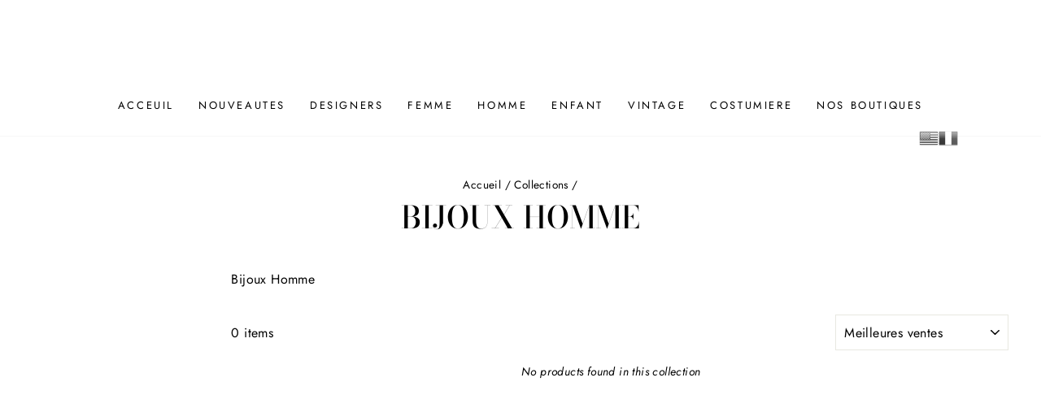

--- FILE ---
content_type: text/html; charset=utf-8
request_url: https://elinevintage.com/collections/bijoux-homme
body_size: 25287
content:
<!doctype html>
<html class="no-js" lang="fr" dir="ltr">
<head>
  <meta charset="utf-8">
  <meta http-equiv="X-UA-Compatible" content="IE=edge,chrome=1">
  <meta name="viewport" content="width=device-width,initial-scale=1">
  <meta name="theme-color" content="#111111">
  <link rel="canonical" href="https://elinevintage.com/collections/bijoux-homme">
  <link rel="canonical" href="https://elinevintage.com/collections/bijoux-homme">
  <link rel="preconnect" href="https://cdn.shopify.com">
  <link rel="preconnect" href="https://fonts.shopifycdn.com">
  <link rel="dns-prefetch" href="https://productreviews.shopifycdn.com">
  <link rel="dns-prefetch" href="https://ajax.googleapis.com">
  <link rel="dns-prefetch" href="https://maps.googleapis.com">
  <link rel="dns-prefetch" href="https://maps.gstatic.com"><link rel="shortcut icon" href="//elinevintage.com/cdn/shop/files/ELINE_7_1_1_32x32.png?v=1613724686" type="image/png" /><title>Bijoux Homme
&ndash; Eline Vintage
</title>
<meta name="description" content="Bijoux Homme"><meta property="og:site_name" content="Eline Vintage">
  <meta property="og:url" content="https://elinevintage.com/collections/bijoux-homme">
  <meta property="og:title" content="Bijoux Homme">
  <meta property="og:type" content="website">
  <meta property="og:description" content="Bijoux Homme">
  
  <meta name="twitter:site" content="@">
  <meta name="twitter:card" content="summary_large_image">
  <meta name="twitter:title" content="Bijoux Homme">
  <meta name="twitter:description" content="Bijoux Homme">
<style data-shopify>@font-face {
  font-family: "Bodoni Moda";
  font-weight: 500;
  font-style: normal;
  font-display: swap;
  src: url("//elinevintage.com/cdn/fonts/bodoni_moda/bodonimoda_n5.36d0da1db617c453fb46e8089790ab6dc72c2356.woff2") format("woff2"),
       url("//elinevintage.com/cdn/fonts/bodoni_moda/bodonimoda_n5.40f612bab009769f87511096f185d9228ad3baa3.woff") format("woff");
}

  @font-face {
  font-family: Jost;
  font-weight: 400;
  font-style: normal;
  font-display: swap;
  src: url("//elinevintage.com/cdn/fonts/jost/jost_n4.d47a1b6347ce4a4c9f437608011273009d91f2b7.woff2") format("woff2"),
       url("//elinevintage.com/cdn/fonts/jost/jost_n4.791c46290e672b3f85c3d1c651ef2efa3819eadd.woff") format("woff");
}


  @font-face {
  font-family: Jost;
  font-weight: 600;
  font-style: normal;
  font-display: swap;
  src: url("//elinevintage.com/cdn/fonts/jost/jost_n6.ec1178db7a7515114a2d84e3dd680832b7af8b99.woff2") format("woff2"),
       url("//elinevintage.com/cdn/fonts/jost/jost_n6.b1178bb6bdd3979fef38e103a3816f6980aeaff9.woff") format("woff");
}

  @font-face {
  font-family: Jost;
  font-weight: 400;
  font-style: italic;
  font-display: swap;
  src: url("//elinevintage.com/cdn/fonts/jost/jost_i4.b690098389649750ada222b9763d55796c5283a5.woff2") format("woff2"),
       url("//elinevintage.com/cdn/fonts/jost/jost_i4.fd766415a47e50b9e391ae7ec04e2ae25e7e28b0.woff") format("woff");
}

  @font-face {
  font-family: Jost;
  font-weight: 600;
  font-style: italic;
  font-display: swap;
  src: url("//elinevintage.com/cdn/fonts/jost/jost_i6.9af7e5f39e3a108c08f24047a4276332d9d7b85e.woff2") format("woff2"),
       url("//elinevintage.com/cdn/fonts/jost/jost_i6.2bf310262638f998ed206777ce0b9a3b98b6fe92.woff") format("woff");
}

</style><link href="//elinevintage.com/cdn/shop/t/5/assets/theme.css?v=168451999508376978721730263609" rel="stylesheet" type="text/css" media="all" />
<style data-shopify>:root {
    --typeHeaderPrimary: "Bodoni Moda";
    --typeHeaderFallback: serif;
    --typeHeaderSize: 38px;
    --typeHeaderWeight: 500;
    --typeHeaderLineHeight: 1;
    --typeHeaderSpacing: 0.0em;

    --typeBasePrimary:Jost;
    --typeBaseFallback:sans-serif;
    --typeBaseSize: 16px;
    --typeBaseWeight: 400;
    --typeBaseSpacing: 0.025em;
    --typeBaseLineHeight: 1.6;

    --typeCollectionTitle: 18px;

    --iconWeight: 2px;
    --iconLinecaps: miter;

    
      --buttonRadius: 0px;
    

    --colorGridOverlayOpacity: 0.1;
  }</style><script>
    document.documentElement.className = document.documentElement.className.replace('no-js', 'js');

    window.theme = window.theme || {};
    theme.routes = {
      home: "/",
      cart: "/cart",
      cartAdd: "/cart/add.js",
      cartChange: "/cart/change"
    };
    theme.strings = {
      soldOut: "Vendu",
      unavailable: "Non disponible",
      stockLabel: "[count] en stock",
      willNotShipUntil: "Sera expédié après [date]",
      willBeInStockAfter: "Sera en stock à compter de [date]",
      waitingForStock: "Inventaire sur le chemin",
      savePrice: "Épargnez [saved_amount]",
      cartEmpty: "Votre panier est vide.",
      cartTermsConfirmation: "Vous devez accepter les termes et conditions de vente pour vérifier"
    };
    theme.settings = {
      dynamicVariantsEnable: true,
      dynamicVariantType: "button",
      cartType: "drawer",
      moneyFormat: "€{{amount_with_comma_separator}}",
      saveType: "dollar",
      recentlyViewedEnabled: false,
      predictiveSearch: true,
      predictiveSearchType: "product,article,page,collection",
      inventoryThreshold: 10,
      quickView: true,
      themeName: 'Impulse',
      themeVersion: "3.6.2"
    };
  </script>
  <!-- Global site tag (gtag.js) - Google Analytics -->
<script async src="https://www.googletagmanager.com/gtag/js?id=G-JMLRHHDY2N"></script>
<script>
  window.dataLayer = window.dataLayer || [];
  function gtag(){dataLayer.push(arguments);}
  gtag('js', new Date());

  gtag('config', 'G-JMLRHHDY2N');
</script>
  <script>window.performance && window.performance.mark && window.performance.mark('shopify.content_for_header.start');</script><meta id="shopify-digital-wallet" name="shopify-digital-wallet" content="/51944456387/digital_wallets/dialog">
<link rel="alternate" type="application/atom+xml" title="Feed" href="/collections/bijoux-homme.atom" />
<link rel="alternate" type="application/json+oembed" href="https://elinevintage.com/collections/bijoux-homme.oembed">
<script async="async" src="/checkouts/internal/preloads.js?locale=fr-FR"></script>
<script id="shopify-features" type="application/json">{"accessToken":"dd6d42c9456e1a3a1f419afd7988a2fb","betas":["rich-media-storefront-analytics"],"domain":"elinevintage.com","predictiveSearch":true,"shopId":51944456387,"locale":"fr"}</script>
<script>var Shopify = Shopify || {};
Shopify.shop = "eline-clothes.myshopify.com";
Shopify.locale = "fr";
Shopify.currency = {"active":"EUR","rate":"1.0"};
Shopify.country = "FR";
Shopify.theme = {"name":"Impulse","id":117232664771,"schema_name":"Impulse","schema_version":"3.6.2","theme_store_id":857,"role":"main"};
Shopify.theme.handle = "null";
Shopify.theme.style = {"id":null,"handle":null};
Shopify.cdnHost = "elinevintage.com/cdn";
Shopify.routes = Shopify.routes || {};
Shopify.routes.root = "/";</script>
<script type="module">!function(o){(o.Shopify=o.Shopify||{}).modules=!0}(window);</script>
<script>!function(o){function n(){var o=[];function n(){o.push(Array.prototype.slice.apply(arguments))}return n.q=o,n}var t=o.Shopify=o.Shopify||{};t.loadFeatures=n(),t.autoloadFeatures=n()}(window);</script>
<script id="shop-js-analytics" type="application/json">{"pageType":"collection"}</script>
<script defer="defer" async type="module" src="//elinevintage.com/cdn/shopifycloud/shop-js/modules/v2/client.init-shop-cart-sync_XvpUV7qp.fr.esm.js"></script>
<script defer="defer" async type="module" src="//elinevintage.com/cdn/shopifycloud/shop-js/modules/v2/chunk.common_C2xzKNNs.esm.js"></script>
<script type="module">
  await import("//elinevintage.com/cdn/shopifycloud/shop-js/modules/v2/client.init-shop-cart-sync_XvpUV7qp.fr.esm.js");
await import("//elinevintage.com/cdn/shopifycloud/shop-js/modules/v2/chunk.common_C2xzKNNs.esm.js");

  window.Shopify.SignInWithShop?.initShopCartSync?.({"fedCMEnabled":true,"windoidEnabled":true});

</script>
<script>(function() {
  var isLoaded = false;
  function asyncLoad() {
    if (isLoaded) return;
    isLoaded = true;
    var urls = ["https:\/\/cdn.jsdelivr.net\/gh\/ashishm1\/infyload@main\/impulse.js?shop=eline-clothes.myshopify.com","https:\/\/gtranslate.io\/shopify\/gtranslate.js?shop=eline-clothes.myshopify.com"];
    for (var i = 0; i < urls.length; i++) {
      var s = document.createElement('script');
      s.type = 'text/javascript';
      s.async = true;
      s.src = urls[i];
      var x = document.getElementsByTagName('script')[0];
      x.parentNode.insertBefore(s, x);
    }
  };
  if(window.attachEvent) {
    window.attachEvent('onload', asyncLoad);
  } else {
    window.addEventListener('load', asyncLoad, false);
  }
})();</script>
<script id="__st">var __st={"a":51944456387,"offset":3600,"reqid":"8e7f984a-a9f3-40fc-9f88-2e096e7b05a9-1768850995","pageurl":"elinevintage.com\/collections\/bijoux-homme","u":"6a7ab894dc67","p":"collection","rtyp":"collection","rid":245586985155};</script>
<script>window.ShopifyPaypalV4VisibilityTracking = true;</script>
<script id="captcha-bootstrap">!function(){'use strict';const t='contact',e='account',n='new_comment',o=[[t,t],['blogs',n],['comments',n],[t,'customer']],c=[[e,'customer_login'],[e,'guest_login'],[e,'recover_customer_password'],[e,'create_customer']],r=t=>t.map((([t,e])=>`form[action*='/${t}']:not([data-nocaptcha='true']) input[name='form_type'][value='${e}']`)).join(','),a=t=>()=>t?[...document.querySelectorAll(t)].map((t=>t.form)):[];function s(){const t=[...o],e=r(t);return a(e)}const i='password',u='form_key',d=['recaptcha-v3-token','g-recaptcha-response','h-captcha-response',i],f=()=>{try{return window.sessionStorage}catch{return}},m='__shopify_v',_=t=>t.elements[u];function p(t,e,n=!1){try{const o=window.sessionStorage,c=JSON.parse(o.getItem(e)),{data:r}=function(t){const{data:e,action:n}=t;return t[m]||n?{data:e,action:n}:{data:t,action:n}}(c);for(const[e,n]of Object.entries(r))t.elements[e]&&(t.elements[e].value=n);n&&o.removeItem(e)}catch(o){console.error('form repopulation failed',{error:o})}}const l='form_type',E='cptcha';function T(t){t.dataset[E]=!0}const w=window,h=w.document,L='Shopify',v='ce_forms',y='captcha';let A=!1;((t,e)=>{const n=(g='f06e6c50-85a8-45c8-87d0-21a2b65856fe',I='https://cdn.shopify.com/shopifycloud/storefront-forms-hcaptcha/ce_storefront_forms_captcha_hcaptcha.v1.5.2.iife.js',D={infoText:'Protégé par hCaptcha',privacyText:'Confidentialité',termsText:'Conditions'},(t,e,n)=>{const o=w[L][v],c=o.bindForm;if(c)return c(t,g,e,D).then(n);var r;o.q.push([[t,g,e,D],n]),r=I,A||(h.body.append(Object.assign(h.createElement('script'),{id:'captcha-provider',async:!0,src:r})),A=!0)});var g,I,D;w[L]=w[L]||{},w[L][v]=w[L][v]||{},w[L][v].q=[],w[L][y]=w[L][y]||{},w[L][y].protect=function(t,e){n(t,void 0,e),T(t)},Object.freeze(w[L][y]),function(t,e,n,w,h,L){const[v,y,A,g]=function(t,e,n){const i=e?o:[],u=t?c:[],d=[...i,...u],f=r(d),m=r(i),_=r(d.filter((([t,e])=>n.includes(e))));return[a(f),a(m),a(_),s()]}(w,h,L),I=t=>{const e=t.target;return e instanceof HTMLFormElement?e:e&&e.form},D=t=>v().includes(t);t.addEventListener('submit',(t=>{const e=I(t);if(!e)return;const n=D(e)&&!e.dataset.hcaptchaBound&&!e.dataset.recaptchaBound,o=_(e),c=g().includes(e)&&(!o||!o.value);(n||c)&&t.preventDefault(),c&&!n&&(function(t){try{if(!f())return;!function(t){const e=f();if(!e)return;const n=_(t);if(!n)return;const o=n.value;o&&e.removeItem(o)}(t);const e=Array.from(Array(32),(()=>Math.random().toString(36)[2])).join('');!function(t,e){_(t)||t.append(Object.assign(document.createElement('input'),{type:'hidden',name:u})),t.elements[u].value=e}(t,e),function(t,e){const n=f();if(!n)return;const o=[...t.querySelectorAll(`input[type='${i}']`)].map((({name:t})=>t)),c=[...d,...o],r={};for(const[a,s]of new FormData(t).entries())c.includes(a)||(r[a]=s);n.setItem(e,JSON.stringify({[m]:1,action:t.action,data:r}))}(t,e)}catch(e){console.error('failed to persist form',e)}}(e),e.submit())}));const S=(t,e)=>{t&&!t.dataset[E]&&(n(t,e.some((e=>e===t))),T(t))};for(const o of['focusin','change'])t.addEventListener(o,(t=>{const e=I(t);D(e)&&S(e,y())}));const B=e.get('form_key'),M=e.get(l),P=B&&M;t.addEventListener('DOMContentLoaded',(()=>{const t=y();if(P)for(const e of t)e.elements[l].value===M&&p(e,B);[...new Set([...A(),...v().filter((t=>'true'===t.dataset.shopifyCaptcha))])].forEach((e=>S(e,t)))}))}(h,new URLSearchParams(w.location.search),n,t,e,['guest_login'])})(!0,!0)}();</script>
<script integrity="sha256-4kQ18oKyAcykRKYeNunJcIwy7WH5gtpwJnB7kiuLZ1E=" data-source-attribution="shopify.loadfeatures" defer="defer" src="//elinevintage.com/cdn/shopifycloud/storefront/assets/storefront/load_feature-a0a9edcb.js" crossorigin="anonymous"></script>
<script data-source-attribution="shopify.dynamic_checkout.dynamic.init">var Shopify=Shopify||{};Shopify.PaymentButton=Shopify.PaymentButton||{isStorefrontPortableWallets:!0,init:function(){window.Shopify.PaymentButton.init=function(){};var t=document.createElement("script");t.src="https://elinevintage.com/cdn/shopifycloud/portable-wallets/latest/portable-wallets.fr.js",t.type="module",document.head.appendChild(t)}};
</script>
<script data-source-attribution="shopify.dynamic_checkout.buyer_consent">
  function portableWalletsHideBuyerConsent(e){var t=document.getElementById("shopify-buyer-consent"),n=document.getElementById("shopify-subscription-policy-button");t&&n&&(t.classList.add("hidden"),t.setAttribute("aria-hidden","true"),n.removeEventListener("click",e))}function portableWalletsShowBuyerConsent(e){var t=document.getElementById("shopify-buyer-consent"),n=document.getElementById("shopify-subscription-policy-button");t&&n&&(t.classList.remove("hidden"),t.removeAttribute("aria-hidden"),n.addEventListener("click",e))}window.Shopify?.PaymentButton&&(window.Shopify.PaymentButton.hideBuyerConsent=portableWalletsHideBuyerConsent,window.Shopify.PaymentButton.showBuyerConsent=portableWalletsShowBuyerConsent);
</script>
<script data-source-attribution="shopify.dynamic_checkout.cart.bootstrap">document.addEventListener("DOMContentLoaded",(function(){function t(){return document.querySelector("shopify-accelerated-checkout-cart, shopify-accelerated-checkout")}if(t())Shopify.PaymentButton.init();else{new MutationObserver((function(e,n){t()&&(Shopify.PaymentButton.init(),n.disconnect())})).observe(document.body,{childList:!0,subtree:!0})}}));
</script>

<script>window.performance && window.performance.mark && window.performance.mark('shopify.content_for_header.end');</script>

  <script src="//elinevintage.com/cdn/shop/t/5/assets/vendor-scripts-v7.js" defer="defer"></script><script src="//elinevintage.com/cdn/shop/t/5/assets/theme.js?v=9435249751767744711608637074" defer="defer"></script>
  <script src="//cdn.shopify.com/s/files/1/0382/4185/files/ajaxinate.js?937" type="text/javascript"></script>
  



















<!--begin-boost-pfs-filter-css-->
  <link href="//elinevintage.com/cdn/shop/t/5/assets/boost-pfs-init.css?v=4285547930019983651624175819" rel="stylesheet" type="text/css" media="all" />
  <link rel="preload stylesheet" href="//elinevintage.com/cdn/shop/t/5/assets/boost-pfs-general.css?v=74347964624239120321624175821" as="style"><link href="//elinevintage.com/cdn/shop/t/5/assets/boost-pfs-custom.css?v=139113050480245501111624175823" rel="stylesheet" type="text/css" media="all" />
<style data-id="boost-pfs-otp-style" type="text/css">
      .boost-pfs-quickview-btn {background: rgba(255,255,255,1);color: rgba(61,66,70,1);border-color: rgba(255,255,255,1);}
      .boost-pfs-quickview-btn svg {fill: rgba(61,66,70,1);}
      .boost-pfs-quickview-btn:hover {background: rgba(61,66,70,1);color: rgba(255,255,255,1);border-color: rgba(61,66,70,1);}
      .boost-pfs-quickview-btn:hover svg {fill: rgba(255,255,255,1);}
      .boost-pfs-addtocart-btn {background: rgba(0,0,0,1);color: rgba(255,255,255,1);border-color: rgba(0,0,0,1);}
      .boost-pfs-addtocart-btn svg {fill: rgba(255,255,255,1);}
      .boost-pfs-addtocart-btn:hover {background: rgba(61,66,70,1);color: rgba(255,255,255,1);border-color: rgba(61,66,70,1);}
      .boost-pfs-addtocart-btn:hover svg {fill: rgba(255,255,255,1);}
    </style>
<!--end-boost-pfs-filter-css-->


<link href="https://monorail-edge.shopifysvc.com" rel="dns-prefetch">
<script>(function(){if ("sendBeacon" in navigator && "performance" in window) {try {var session_token_from_headers = performance.getEntriesByType('navigation')[0].serverTiming.find(x => x.name == '_s').description;} catch {var session_token_from_headers = undefined;}var session_cookie_matches = document.cookie.match(/_shopify_s=([^;]*)/);var session_token_from_cookie = session_cookie_matches && session_cookie_matches.length === 2 ? session_cookie_matches[1] : "";var session_token = session_token_from_headers || session_token_from_cookie || "";function handle_abandonment_event(e) {var entries = performance.getEntries().filter(function(entry) {return /monorail-edge.shopifysvc.com/.test(entry.name);});if (!window.abandonment_tracked && entries.length === 0) {window.abandonment_tracked = true;var currentMs = Date.now();var navigation_start = performance.timing.navigationStart;var payload = {shop_id: 51944456387,url: window.location.href,navigation_start,duration: currentMs - navigation_start,session_token,page_type: "collection"};window.navigator.sendBeacon("https://monorail-edge.shopifysvc.com/v1/produce", JSON.stringify({schema_id: "online_store_buyer_site_abandonment/1.1",payload: payload,metadata: {event_created_at_ms: currentMs,event_sent_at_ms: currentMs}}));}}window.addEventListener('pagehide', handle_abandonment_event);}}());</script>
<script id="web-pixels-manager-setup">(function e(e,d,r,n,o){if(void 0===o&&(o={}),!Boolean(null===(a=null===(i=window.Shopify)||void 0===i?void 0:i.analytics)||void 0===a?void 0:a.replayQueue)){var i,a;window.Shopify=window.Shopify||{};var t=window.Shopify;t.analytics=t.analytics||{};var s=t.analytics;s.replayQueue=[],s.publish=function(e,d,r){return s.replayQueue.push([e,d,r]),!0};try{self.performance.mark("wpm:start")}catch(e){}var l=function(){var e={modern:/Edge?\/(1{2}[4-9]|1[2-9]\d|[2-9]\d{2}|\d{4,})\.\d+(\.\d+|)|Firefox\/(1{2}[4-9]|1[2-9]\d|[2-9]\d{2}|\d{4,})\.\d+(\.\d+|)|Chrom(ium|e)\/(9{2}|\d{3,})\.\d+(\.\d+|)|(Maci|X1{2}).+ Version\/(15\.\d+|(1[6-9]|[2-9]\d|\d{3,})\.\d+)([,.]\d+|)( \(\w+\)|)( Mobile\/\w+|) Safari\/|Chrome.+OPR\/(9{2}|\d{3,})\.\d+\.\d+|(CPU[ +]OS|iPhone[ +]OS|CPU[ +]iPhone|CPU IPhone OS|CPU iPad OS)[ +]+(15[._]\d+|(1[6-9]|[2-9]\d|\d{3,})[._]\d+)([._]\d+|)|Android:?[ /-](13[3-9]|1[4-9]\d|[2-9]\d{2}|\d{4,})(\.\d+|)(\.\d+|)|Android.+Firefox\/(13[5-9]|1[4-9]\d|[2-9]\d{2}|\d{4,})\.\d+(\.\d+|)|Android.+Chrom(ium|e)\/(13[3-9]|1[4-9]\d|[2-9]\d{2}|\d{4,})\.\d+(\.\d+|)|SamsungBrowser\/([2-9]\d|\d{3,})\.\d+/,legacy:/Edge?\/(1[6-9]|[2-9]\d|\d{3,})\.\d+(\.\d+|)|Firefox\/(5[4-9]|[6-9]\d|\d{3,})\.\d+(\.\d+|)|Chrom(ium|e)\/(5[1-9]|[6-9]\d|\d{3,})\.\d+(\.\d+|)([\d.]+$|.*Safari\/(?![\d.]+ Edge\/[\d.]+$))|(Maci|X1{2}).+ Version\/(10\.\d+|(1[1-9]|[2-9]\d|\d{3,})\.\d+)([,.]\d+|)( \(\w+\)|)( Mobile\/\w+|) Safari\/|Chrome.+OPR\/(3[89]|[4-9]\d|\d{3,})\.\d+\.\d+|(CPU[ +]OS|iPhone[ +]OS|CPU[ +]iPhone|CPU IPhone OS|CPU iPad OS)[ +]+(10[._]\d+|(1[1-9]|[2-9]\d|\d{3,})[._]\d+)([._]\d+|)|Android:?[ /-](13[3-9]|1[4-9]\d|[2-9]\d{2}|\d{4,})(\.\d+|)(\.\d+|)|Mobile Safari.+OPR\/([89]\d|\d{3,})\.\d+\.\d+|Android.+Firefox\/(13[5-9]|1[4-9]\d|[2-9]\d{2}|\d{4,})\.\d+(\.\d+|)|Android.+Chrom(ium|e)\/(13[3-9]|1[4-9]\d|[2-9]\d{2}|\d{4,})\.\d+(\.\d+|)|Android.+(UC? ?Browser|UCWEB|U3)[ /]?(15\.([5-9]|\d{2,})|(1[6-9]|[2-9]\d|\d{3,})\.\d+)\.\d+|SamsungBrowser\/(5\.\d+|([6-9]|\d{2,})\.\d+)|Android.+MQ{2}Browser\/(14(\.(9|\d{2,})|)|(1[5-9]|[2-9]\d|\d{3,})(\.\d+|))(\.\d+|)|K[Aa][Ii]OS\/(3\.\d+|([4-9]|\d{2,})\.\d+)(\.\d+|)/},d=e.modern,r=e.legacy,n=navigator.userAgent;return n.match(d)?"modern":n.match(r)?"legacy":"unknown"}(),u="modern"===l?"modern":"legacy",c=(null!=n?n:{modern:"",legacy:""})[u],f=function(e){return[e.baseUrl,"/wpm","/b",e.hashVersion,"modern"===e.buildTarget?"m":"l",".js"].join("")}({baseUrl:d,hashVersion:r,buildTarget:u}),m=function(e){var d=e.version,r=e.bundleTarget,n=e.surface,o=e.pageUrl,i=e.monorailEndpoint;return{emit:function(e){var a=e.status,t=e.errorMsg,s=(new Date).getTime(),l=JSON.stringify({metadata:{event_sent_at_ms:s},events:[{schema_id:"web_pixels_manager_load/3.1",payload:{version:d,bundle_target:r,page_url:o,status:a,surface:n,error_msg:t},metadata:{event_created_at_ms:s}}]});if(!i)return console&&console.warn&&console.warn("[Web Pixels Manager] No Monorail endpoint provided, skipping logging."),!1;try{return self.navigator.sendBeacon.bind(self.navigator)(i,l)}catch(e){}var u=new XMLHttpRequest;try{return u.open("POST",i,!0),u.setRequestHeader("Content-Type","text/plain"),u.send(l),!0}catch(e){return console&&console.warn&&console.warn("[Web Pixels Manager] Got an unhandled error while logging to Monorail."),!1}}}}({version:r,bundleTarget:l,surface:e.surface,pageUrl:self.location.href,monorailEndpoint:e.monorailEndpoint});try{o.browserTarget=l,function(e){var d=e.src,r=e.async,n=void 0===r||r,o=e.onload,i=e.onerror,a=e.sri,t=e.scriptDataAttributes,s=void 0===t?{}:t,l=document.createElement("script"),u=document.querySelector("head"),c=document.querySelector("body");if(l.async=n,l.src=d,a&&(l.integrity=a,l.crossOrigin="anonymous"),s)for(var f in s)if(Object.prototype.hasOwnProperty.call(s,f))try{l.dataset[f]=s[f]}catch(e){}if(o&&l.addEventListener("load",o),i&&l.addEventListener("error",i),u)u.appendChild(l);else{if(!c)throw new Error("Did not find a head or body element to append the script");c.appendChild(l)}}({src:f,async:!0,onload:function(){if(!function(){var e,d;return Boolean(null===(d=null===(e=window.Shopify)||void 0===e?void 0:e.analytics)||void 0===d?void 0:d.initialized)}()){var d=window.webPixelsManager.init(e)||void 0;if(d){var r=window.Shopify.analytics;r.replayQueue.forEach((function(e){var r=e[0],n=e[1],o=e[2];d.publishCustomEvent(r,n,o)})),r.replayQueue=[],r.publish=d.publishCustomEvent,r.visitor=d.visitor,r.initialized=!0}}},onerror:function(){return m.emit({status:"failed",errorMsg:"".concat(f," has failed to load")})},sri:function(e){var d=/^sha384-[A-Za-z0-9+/=]+$/;return"string"==typeof e&&d.test(e)}(c)?c:"",scriptDataAttributes:o}),m.emit({status:"loading"})}catch(e){m.emit({status:"failed",errorMsg:(null==e?void 0:e.message)||"Unknown error"})}}})({shopId: 51944456387,storefrontBaseUrl: "https://elinevintage.com",extensionsBaseUrl: "https://extensions.shopifycdn.com/cdn/shopifycloud/web-pixels-manager",monorailEndpoint: "https://monorail-edge.shopifysvc.com/unstable/produce_batch",surface: "storefront-renderer",enabledBetaFlags: ["2dca8a86"],webPixelsConfigList: [{"id":"151978320","eventPayloadVersion":"v1","runtimeContext":"LAX","scriptVersion":"1","type":"CUSTOM","privacyPurposes":["ANALYTICS"],"name":"Google Analytics tag (migrated)"},{"id":"shopify-app-pixel","configuration":"{}","eventPayloadVersion":"v1","runtimeContext":"STRICT","scriptVersion":"0450","apiClientId":"shopify-pixel","type":"APP","privacyPurposes":["ANALYTICS","MARKETING"]},{"id":"shopify-custom-pixel","eventPayloadVersion":"v1","runtimeContext":"LAX","scriptVersion":"0450","apiClientId":"shopify-pixel","type":"CUSTOM","privacyPurposes":["ANALYTICS","MARKETING"]}],isMerchantRequest: false,initData: {"shop":{"name":"Eline Vintage","paymentSettings":{"currencyCode":"EUR"},"myshopifyDomain":"eline-clothes.myshopify.com","countryCode":"FR","storefrontUrl":"https:\/\/elinevintage.com"},"customer":null,"cart":null,"checkout":null,"productVariants":[],"purchasingCompany":null},},"https://elinevintage.com/cdn","fcfee988w5aeb613cpc8e4bc33m6693e112",{"modern":"","legacy":""},{"shopId":"51944456387","storefrontBaseUrl":"https:\/\/elinevintage.com","extensionBaseUrl":"https:\/\/extensions.shopifycdn.com\/cdn\/shopifycloud\/web-pixels-manager","surface":"storefront-renderer","enabledBetaFlags":"[\"2dca8a86\"]","isMerchantRequest":"false","hashVersion":"fcfee988w5aeb613cpc8e4bc33m6693e112","publish":"custom","events":"[[\"page_viewed\",{}],[\"collection_viewed\",{\"collection\":{\"id\":\"245586985155\",\"title\":\"Bijoux Homme\",\"productVariants\":[]}}]]"});</script><script>
  window.ShopifyAnalytics = window.ShopifyAnalytics || {};
  window.ShopifyAnalytics.meta = window.ShopifyAnalytics.meta || {};
  window.ShopifyAnalytics.meta.currency = 'EUR';
  var meta = {"products":[],"page":{"pageType":"collection","resourceType":"collection","resourceId":245586985155,"requestId":"8e7f984a-a9f3-40fc-9f88-2e096e7b05a9-1768850995"}};
  for (var attr in meta) {
    window.ShopifyAnalytics.meta[attr] = meta[attr];
  }
</script>
<script class="analytics">
  (function () {
    var customDocumentWrite = function(content) {
      var jquery = null;

      if (window.jQuery) {
        jquery = window.jQuery;
      } else if (window.Checkout && window.Checkout.$) {
        jquery = window.Checkout.$;
      }

      if (jquery) {
        jquery('body').append(content);
      }
    };

    var hasLoggedConversion = function(token) {
      if (token) {
        return document.cookie.indexOf('loggedConversion=' + token) !== -1;
      }
      return false;
    }

    var setCookieIfConversion = function(token) {
      if (token) {
        var twoMonthsFromNow = new Date(Date.now());
        twoMonthsFromNow.setMonth(twoMonthsFromNow.getMonth() + 2);

        document.cookie = 'loggedConversion=' + token + '; expires=' + twoMonthsFromNow;
      }
    }

    var trekkie = window.ShopifyAnalytics.lib = window.trekkie = window.trekkie || [];
    if (trekkie.integrations) {
      return;
    }
    trekkie.methods = [
      'identify',
      'page',
      'ready',
      'track',
      'trackForm',
      'trackLink'
    ];
    trekkie.factory = function(method) {
      return function() {
        var args = Array.prototype.slice.call(arguments);
        args.unshift(method);
        trekkie.push(args);
        return trekkie;
      };
    };
    for (var i = 0; i < trekkie.methods.length; i++) {
      var key = trekkie.methods[i];
      trekkie[key] = trekkie.factory(key);
    }
    trekkie.load = function(config) {
      trekkie.config = config || {};
      trekkie.config.initialDocumentCookie = document.cookie;
      var first = document.getElementsByTagName('script')[0];
      var script = document.createElement('script');
      script.type = 'text/javascript';
      script.onerror = function(e) {
        var scriptFallback = document.createElement('script');
        scriptFallback.type = 'text/javascript';
        scriptFallback.onerror = function(error) {
                var Monorail = {
      produce: function produce(monorailDomain, schemaId, payload) {
        var currentMs = new Date().getTime();
        var event = {
          schema_id: schemaId,
          payload: payload,
          metadata: {
            event_created_at_ms: currentMs,
            event_sent_at_ms: currentMs
          }
        };
        return Monorail.sendRequest("https://" + monorailDomain + "/v1/produce", JSON.stringify(event));
      },
      sendRequest: function sendRequest(endpointUrl, payload) {
        // Try the sendBeacon API
        if (window && window.navigator && typeof window.navigator.sendBeacon === 'function' && typeof window.Blob === 'function' && !Monorail.isIos12()) {
          var blobData = new window.Blob([payload], {
            type: 'text/plain'
          });

          if (window.navigator.sendBeacon(endpointUrl, blobData)) {
            return true;
          } // sendBeacon was not successful

        } // XHR beacon

        var xhr = new XMLHttpRequest();

        try {
          xhr.open('POST', endpointUrl);
          xhr.setRequestHeader('Content-Type', 'text/plain');
          xhr.send(payload);
        } catch (e) {
          console.log(e);
        }

        return false;
      },
      isIos12: function isIos12() {
        return window.navigator.userAgent.lastIndexOf('iPhone; CPU iPhone OS 12_') !== -1 || window.navigator.userAgent.lastIndexOf('iPad; CPU OS 12_') !== -1;
      }
    };
    Monorail.produce('monorail-edge.shopifysvc.com',
      'trekkie_storefront_load_errors/1.1',
      {shop_id: 51944456387,
      theme_id: 117232664771,
      app_name: "storefront",
      context_url: window.location.href,
      source_url: "//elinevintage.com/cdn/s/trekkie.storefront.cd680fe47e6c39ca5d5df5f0a32d569bc48c0f27.min.js"});

        };
        scriptFallback.async = true;
        scriptFallback.src = '//elinevintage.com/cdn/s/trekkie.storefront.cd680fe47e6c39ca5d5df5f0a32d569bc48c0f27.min.js';
        first.parentNode.insertBefore(scriptFallback, first);
      };
      script.async = true;
      script.src = '//elinevintage.com/cdn/s/trekkie.storefront.cd680fe47e6c39ca5d5df5f0a32d569bc48c0f27.min.js';
      first.parentNode.insertBefore(script, first);
    };
    trekkie.load(
      {"Trekkie":{"appName":"storefront","development":false,"defaultAttributes":{"shopId":51944456387,"isMerchantRequest":null,"themeId":117232664771,"themeCityHash":"13182885233360743922","contentLanguage":"fr","currency":"EUR","eventMetadataId":"af2e359d-a5cf-462e-90d1-7ed5609e37f2"},"isServerSideCookieWritingEnabled":true,"monorailRegion":"shop_domain","enabledBetaFlags":["65f19447"]},"Session Attribution":{},"S2S":{"facebookCapiEnabled":false,"source":"trekkie-storefront-renderer","apiClientId":580111}}
    );

    var loaded = false;
    trekkie.ready(function() {
      if (loaded) return;
      loaded = true;

      window.ShopifyAnalytics.lib = window.trekkie;

      var originalDocumentWrite = document.write;
      document.write = customDocumentWrite;
      try { window.ShopifyAnalytics.merchantGoogleAnalytics.call(this); } catch(error) {};
      document.write = originalDocumentWrite;

      window.ShopifyAnalytics.lib.page(null,{"pageType":"collection","resourceType":"collection","resourceId":245586985155,"requestId":"8e7f984a-a9f3-40fc-9f88-2e096e7b05a9-1768850995","shopifyEmitted":true});

      var match = window.location.pathname.match(/checkouts\/(.+)\/(thank_you|post_purchase)/)
      var token = match? match[1]: undefined;
      if (!hasLoggedConversion(token)) {
        setCookieIfConversion(token);
        window.ShopifyAnalytics.lib.track("Viewed Product Category",{"currency":"EUR","category":"Collection: bijoux-homme","collectionName":"bijoux-homme","collectionId":245586985155,"nonInteraction":true},undefined,undefined,{"shopifyEmitted":true});
      }
    });


        var eventsListenerScript = document.createElement('script');
        eventsListenerScript.async = true;
        eventsListenerScript.src = "//elinevintage.com/cdn/shopifycloud/storefront/assets/shop_events_listener-3da45d37.js";
        document.getElementsByTagName('head')[0].appendChild(eventsListenerScript);

})();</script>
  <script>
  if (!window.ga || (window.ga && typeof window.ga !== 'function')) {
    window.ga = function ga() {
      (window.ga.q = window.ga.q || []).push(arguments);
      if (window.Shopify && window.Shopify.analytics && typeof window.Shopify.analytics.publish === 'function') {
        window.Shopify.analytics.publish("ga_stub_called", {}, {sendTo: "google_osp_migration"});
      }
      console.error("Shopify's Google Analytics stub called with:", Array.from(arguments), "\nSee https://help.shopify.com/manual/promoting-marketing/pixels/pixel-migration#google for more information.");
    };
    if (window.Shopify && window.Shopify.analytics && typeof window.Shopify.analytics.publish === 'function') {
      window.Shopify.analytics.publish("ga_stub_initialized", {}, {sendTo: "google_osp_migration"});
    }
  }
</script>
<script
  defer
  src="https://elinevintage.com/cdn/shopifycloud/perf-kit/shopify-perf-kit-3.0.4.min.js"
  data-application="storefront-renderer"
  data-shop-id="51944456387"
  data-render-region="gcp-us-east1"
  data-page-type="collection"
  data-theme-instance-id="117232664771"
  data-theme-name="Impulse"
  data-theme-version="3.6.2"
  data-monorail-region="shop_domain"
  data-resource-timing-sampling-rate="10"
  data-shs="true"
  data-shs-beacon="true"
  data-shs-export-with-fetch="true"
  data-shs-logs-sample-rate="1"
  data-shs-beacon-endpoint="https://elinevintage.com/api/collect"
></script>
</head>

<body class="template-collection" data-center-text="true" data-button_style="square" data-type_header_capitalize="true" data-type_headers_align_text="true" data-type_product_capitalize="true" data-swatch_style="round" >

  <a class="in-page-link visually-hidden skip-link" href="#MainContent">Passer au contenu</a>

  <div id="PageContainer" class="page-container">
    <div class="transition-body"><div id="shopify-section-header" class="shopify-section">

<div id="NavDrawer" class="drawer drawer--left">
  <div class="drawer__contents">
    <div class="drawer__fixed-header drawer__fixed-header--full">
      <div class="drawer__header drawer__header--full appear-animation appear-delay-1">
        <div class="h2 drawer__title">
        </div>
        <div class="drawer__close">
          <button type="button" class="drawer__close-button js-drawer-close">
            <svg aria-hidden="true" focusable="false" role="presentation" class="icon icon-close" viewBox="0 0 64 64"><path d="M19 17.61l27.12 27.13m0-27.12L19 44.74"/></svg>
            <span class="icon__fallback-text">Fermer le menu</span>
          </button>
        </div>
      </div>
    </div>
    <div class="drawer__scrollable">
      <ul class="mobile-nav" role="navigation" aria-label="Primary"><li class="mobile-nav__item appear-animation appear-delay-2"><a href="/" class="mobile-nav__link mobile-nav__link--top-level">Acceuil</a></li><li class="mobile-nav__item appear-animation appear-delay-3"><div class="mobile-nav__has-sublist"><a href="/collections"
                    class="mobile-nav__link mobile-nav__link--top-level"
                    id="Label-collections2"
                    >
                    Nouveautes
                  </a>
                  <div class="mobile-nav__toggle">
                    <button type="button"
                      aria-controls="Linklist-collections2"
                      aria-labelledby="Label-collections2"
                      class="collapsible-trigger collapsible--auto-height"><span class="collapsible-trigger__icon collapsible-trigger__icon--open" role="presentation">
  <svg aria-hidden="true" focusable="false" role="presentation" class="icon icon--wide icon-chevron-down" viewBox="0 0 28 16"><path d="M1.57 1.59l12.76 12.77L27.1 1.59" stroke-width="2" stroke="#000" fill="none" fill-rule="evenodd"/></svg>
</span>
</button>
                  </div></div><div id="Linklist-collections2"
                class="mobile-nav__sublist collapsible-content collapsible-content--all"
                >
                <div class="collapsible-content__inner">
                  <ul class="mobile-nav__sublist"><li class="mobile-nav__item">
                        <div class="mobile-nav__child-item"><a href="https://elinevintage.com/collections/femme?sort_by=created-descending"
                              class="mobile-nav__link"
                              id="Sublabel-https-elinevintage-com-collections-femme-sort_by-created-descending1"
                              >
                              Femme
                            </a><button type="button"
                              aria-controls="Sublinklist-collections2-https-elinevintage-com-collections-femme-sort_by-created-descending1"
                              aria-labelledby="Sublabel-https-elinevintage-com-collections-femme-sort_by-created-descending1"
                              class="collapsible-trigger"><span class="collapsible-trigger__icon collapsible-trigger__icon--circle collapsible-trigger__icon--open" role="presentation">
  <svg aria-hidden="true" focusable="false" role="presentation" class="icon icon--wide icon-chevron-down" viewBox="0 0 28 16"><path d="M1.57 1.59l12.76 12.77L27.1 1.59" stroke-width="2" stroke="#000" fill="none" fill-rule="evenodd"/></svg>
</span>
</button></div><div
                            id="Sublinklist-collections2-https-elinevintage-com-collections-femme-sort_by-created-descending1"
                            aria-labelledby="Sublabel-https-elinevintage-com-collections-femme-sort_by-created-descending1"
                            class="mobile-nav__sublist collapsible-content collapsible-content--all"
                            >
                            <div class="collapsible-content__inner">
                              <ul class="mobile-nav__grandchildlist"><li class="mobile-nav__item">
                                    <a href="https://elinevintage.com/collections/femme-vetements?sort_by=created-descending" class="mobile-nav__link">
                                      Vêtements
                                    </a>
                                  </li><li class="mobile-nav__item">
                                    <a href="https://elinevintage.com/collections/femme-chaussures?sort_by=created-descending" class="mobile-nav__link">
                                      Chaussures
                                    </a>
                                  </li><li class="mobile-nav__item">
                                    <a href="https://elinevintage.com/collections/femme-sacs-1?sort_by=created-descending" class="mobile-nav__link">
                                      Sacs
                                    </a>
                                  </li><li class="mobile-nav__item">
                                    <a href="https://elinevintage.com/collections/femme-sacs?sort_by=created-descending" class="mobile-nav__link">
                                      Montres & Bijoux
                                    </a>
                                  </li><li class="mobile-nav__item">
                                    <a href="https://elinevintage.com/collections/femme-accessoires?sort_by=created-descending" class="mobile-nav__link">
                                      Accessoires
                                    </a>
                                  </li></ul>
                            </div>
                          </div></li><li class="mobile-nav__item">
                        <div class="mobile-nav__child-item"><a href="https://elinevintage.com/collections/homme?sort_by=created-descending"
                              class="mobile-nav__link"
                              id="Sublabel-https-elinevintage-com-collections-homme-sort_by-created-descending2"
                              >
                              Homme
                            </a><button type="button"
                              aria-controls="Sublinklist-collections2-https-elinevintage-com-collections-homme-sort_by-created-descending2"
                              aria-labelledby="Sublabel-https-elinevintage-com-collections-homme-sort_by-created-descending2"
                              class="collapsible-trigger"><span class="collapsible-trigger__icon collapsible-trigger__icon--circle collapsible-trigger__icon--open" role="presentation">
  <svg aria-hidden="true" focusable="false" role="presentation" class="icon icon--wide icon-chevron-down" viewBox="0 0 28 16"><path d="M1.57 1.59l12.76 12.77L27.1 1.59" stroke-width="2" stroke="#000" fill="none" fill-rule="evenodd"/></svg>
</span>
</button></div><div
                            id="Sublinklist-collections2-https-elinevintage-com-collections-homme-sort_by-created-descending2"
                            aria-labelledby="Sublabel-https-elinevintage-com-collections-homme-sort_by-created-descending2"
                            class="mobile-nav__sublist collapsible-content collapsible-content--all"
                            >
                            <div class="collapsible-content__inner">
                              <ul class="mobile-nav__grandchildlist"><li class="mobile-nav__item">
                                    <a href="https://elinevintage.com/collections/homme-vetements?sort_by=created-descending" class="mobile-nav__link">
                                      Vêtements
                                    </a>
                                  </li><li class="mobile-nav__item">
                                    <a href="https://elinevintage.com/collections/homme-chaussures-2?sort_by=created-descending" class="mobile-nav__link">
                                      Chaussures
                                    </a>
                                  </li><li class="mobile-nav__item">
                                    <a href="https://elinevintage.com/collections/homme-chaussures-1?sort_by=created-descending" class="mobile-nav__link">
                                      Sacs & Accessoires
                                    </a>
                                  </li><li class="mobile-nav__item">
                                    <a href="https://elinevintage.com/collections/homme-chaussures?sort_by=created-descending" class="mobile-nav__link">
                                      Montres & Bijoux
                                    </a>
                                  </li></ul>
                            </div>
                          </div></li></ul>
                </div>
              </div></li><li class="mobile-nav__item appear-animation appear-delay-4"><a href="/pages/toutes-nos-marques" class="mobile-nav__link mobile-nav__link--top-level">Designers</a></li><li class="mobile-nav__item appear-animation appear-delay-5"><div class="mobile-nav__has-sublist"><a href="/collections/femme"
                    class="mobile-nav__link mobile-nav__link--top-level"
                    id="Label-collections-femme4"
                    >
                    Femme
                  </a>
                  <div class="mobile-nav__toggle">
                    <button type="button"
                      aria-controls="Linklist-collections-femme4"
                      aria-labelledby="Label-collections-femme4"
                      class="collapsible-trigger collapsible--auto-height"><span class="collapsible-trigger__icon collapsible-trigger__icon--open" role="presentation">
  <svg aria-hidden="true" focusable="false" role="presentation" class="icon icon--wide icon-chevron-down" viewBox="0 0 28 16"><path d="M1.57 1.59l12.76 12.77L27.1 1.59" stroke-width="2" stroke="#000" fill="none" fill-rule="evenodd"/></svg>
</span>
</button>
                  </div></div><div id="Linklist-collections-femme4"
                class="mobile-nav__sublist collapsible-content collapsible-content--all"
                >
                <div class="collapsible-content__inner">
                  <ul class="mobile-nav__sublist"><li class="mobile-nav__item">
                        <div class="mobile-nav__child-item"><a href="/collections/femme-sacs-1"
                              class="mobile-nav__link"
                              id="Sublabel-collections-femme-sacs-11"
                              >
                              SACS
                            </a><button type="button"
                              aria-controls="Sublinklist-collections-femme4-collections-femme-sacs-11"
                              aria-labelledby="Sublabel-collections-femme-sacs-11"
                              class="collapsible-trigger"><span class="collapsible-trigger__icon collapsible-trigger__icon--circle collapsible-trigger__icon--open" role="presentation">
  <svg aria-hidden="true" focusable="false" role="presentation" class="icon icon--wide icon-chevron-down" viewBox="0 0 28 16"><path d="M1.57 1.59l12.76 12.77L27.1 1.59" stroke-width="2" stroke="#000" fill="none" fill-rule="evenodd"/></svg>
</span>
</button></div><div
                            id="Sublinklist-collections-femme4-collections-femme-sacs-11"
                            aria-labelledby="Sublabel-collections-femme-sacs-11"
                            class="mobile-nav__sublist collapsible-content collapsible-content--all"
                            >
                            <div class="collapsible-content__inner">
                              <ul class="mobile-nav__grandchildlist"><li class="mobile-nav__item">
                                    <a href="/collections/femme-sacs-1" class="mobile-nav__link">
                                      Nouveautés
                                    </a>
                                  </li><li class="mobile-nav__item">
                                    <a href="/collections/sacs-a-main-femme" class="mobile-nav__link">
                                      Sacs à main
                                    </a>
                                  </li><li class="mobile-nav__item">
                                    <a href="/collections/sacs-porte-epaule-femme" class="mobile-nav__link">
                                      Porté épaule
                                    </a>
                                  </li><li class="mobile-nav__item">
                                    <a href="/collections/cabas-femme" class="mobile-nav__link">
                                      Cabas
                                    </a>
                                  </li><li class="mobile-nav__item">
                                    <a href="/collections/sacs-a-bandouliere-femme" class="mobile-nav__link">
                                      Bandoulière
                                    </a>
                                  </li><li class="mobile-nav__item">
                                    <a href="/collections/pochettes-femme" class="mobile-nav__link">
                                      Pochettes
                                    </a>
                                  </li><li class="mobile-nav__item">
                                    <a href="/collections/sacs-banane-femme" class="mobile-nav__link">
                                      Sacs banane
                                    </a>
                                  </li><li class="mobile-nav__item">
                                    <a href="/collections/sacs-a-dos-femme" class="mobile-nav__link">
                                      Sacs à dos
                                    </a>
                                  </li><li class="mobile-nav__item">
                                    <a href="/collections/sacs-de-voyage-femme" class="mobile-nav__link">
                                      Sacs de voyage
                                    </a>
                                  </li><li class="mobile-nav__item">
                                    <a href="/collections/cartable-femme" class="mobile-nav__link">
                                      Cartable
                                    </a>
                                  </li><li class="mobile-nav__item">
                                    <a href="/collections/femme-sacs-1" class="mobile-nav__link">
                                      Tous les sacs
                                    </a>
                                  </li></ul>
                            </div>
                          </div></li><li class="mobile-nav__item">
                        <div class="mobile-nav__child-item"><a href="/collections/femme-sacs"
                              class="mobile-nav__link"
                              id="Sublabel-collections-femme-sacs2"
                              >
                              MONTRES &amp; BIJOUX
                            </a><button type="button"
                              aria-controls="Sublinklist-collections-femme4-collections-femme-sacs2"
                              aria-labelledby="Sublabel-collections-femme-sacs2"
                              class="collapsible-trigger"><span class="collapsible-trigger__icon collapsible-trigger__icon--circle collapsible-trigger__icon--open" role="presentation">
  <svg aria-hidden="true" focusable="false" role="presentation" class="icon icon--wide icon-chevron-down" viewBox="0 0 28 16"><path d="M1.57 1.59l12.76 12.77L27.1 1.59" stroke-width="2" stroke="#000" fill="none" fill-rule="evenodd"/></svg>
</span>
</button></div><div
                            id="Sublinklist-collections-femme4-collections-femme-sacs2"
                            aria-labelledby="Sublabel-collections-femme-sacs2"
                            class="mobile-nav__sublist collapsible-content collapsible-content--all"
                            >
                            <div class="collapsible-content__inner">
                              <ul class="mobile-nav__grandchildlist"><li class="mobile-nav__item">
                                    <a href="/collections/femme-sacs" class="mobile-nav__link">
                                      Nouveautés Montres & Bijoux
                                    </a>
                                  </li><li class="mobile-nav__item">
                                    <a href="/collections/bagues-femme" class="mobile-nav__link">
                                      Bagues
                                    </a>
                                  </li><li class="mobile-nav__item">
                                    <a href="/collections/bracelets-femme" class="mobile-nav__link">
                                      Bracelets
                                    </a>
                                  </li><li class="mobile-nav__item">
                                    <a href="/collections/colliers-femme" class="mobile-nav__link">
                                      Colliers
                                    </a>
                                  </li><li class="mobile-nav__item">
                                    <a href="/collections/boucles-doreilles-femme" class="mobile-nav__link">
                                      Boucles d'oreilles
                                    </a>
                                  </li><li class="mobile-nav__item">
                                    <a href="/collections/femme-sacs" class="mobile-nav__link">
                                      Toutes les montres & bijoux
                                    </a>
                                  </li></ul>
                            </div>
                          </div></li><li class="mobile-nav__item">
                        <div class="mobile-nav__child-item"><a href="/collections/femme-vetements"
                              class="mobile-nav__link"
                              id="Sublabel-collections-femme-vetements3"
                              >
                              VÊTEMENTS
                            </a><button type="button"
                              aria-controls="Sublinklist-collections-femme4-collections-femme-vetements3"
                              aria-labelledby="Sublabel-collections-femme-vetements3"
                              class="collapsible-trigger"><span class="collapsible-trigger__icon collapsible-trigger__icon--circle collapsible-trigger__icon--open" role="presentation">
  <svg aria-hidden="true" focusable="false" role="presentation" class="icon icon--wide icon-chevron-down" viewBox="0 0 28 16"><path d="M1.57 1.59l12.76 12.77L27.1 1.59" stroke-width="2" stroke="#000" fill="none" fill-rule="evenodd"/></svg>
</span>
</button></div><div
                            id="Sublinklist-collections-femme4-collections-femme-vetements3"
                            aria-labelledby="Sublabel-collections-femme-vetements3"
                            class="mobile-nav__sublist collapsible-content collapsible-content--all"
                            >
                            <div class="collapsible-content__inner">
                              <ul class="mobile-nav__grandchildlist"><li class="mobile-nav__item">
                                    <a href="/collections/manteaux-femme" class="mobile-nav__link">
                                      Manteaux
                                    </a>
                                  </li><li class="mobile-nav__item">
                                    <a href="/collections/trenchs-femme" class="mobile-nav__link">
                                      Trenchs
                                    </a>
                                  </li><li class="mobile-nav__item">
                                    <a href="/collections/vestes-femme" class="mobile-nav__link">
                                      Vestes
                                    </a>
                                  </li><li class="mobile-nav__item">
                                    <a href="/collections/blousons-femme" class="mobile-nav__link">
                                      Blousons
                                    </a>
                                  </li><li class="mobile-nav__item">
                                    <a href="/collections/robes-femme" class="mobile-nav__link">
                                      Robes
                                    </a>
                                  </li><li class="mobile-nav__item">
                                    <a href="/collections/pulls-gilets-femme" class="mobile-nav__link">
                                      Pulls, Gilets
                                    </a>
                                  </li><li class="mobile-nav__item">
                                    <a href="/collections/tops-femme" class="mobile-nav__link">
                                      Tops
                                    </a>
                                  </li><li class="mobile-nav__item">
                                    <a href="/collections/jupes-femme" class="mobile-nav__link">
                                      Jupes
                                    </a>
                                  </li><li class="mobile-nav__item">
                                    <a href="/collections/shorts-femme" class="mobile-nav__link">
                                      Shorts
                                    </a>
                                  </li><li class="mobile-nav__item">
                                    <a href="/collections/pantalons-femme" class="mobile-nav__link">
                                      Pantalons
                                    </a>
                                  </li><li class="mobile-nav__item">
                                    <a href="/collections/jeans-femme" class="mobile-nav__link">
                                      Jeans
                                    </a>
                                  </li><li class="mobile-nav__item">
                                    <a href="/collections/combinaisons-femme" class="mobile-nav__link">
                                      Combinaisons
                                    </a>
                                  </li><li class="mobile-nav__item">
                                    <a href="/collections/lingerie-femme" class="mobile-nav__link">
                                      Lingerie
                                    </a>
                                  </li><li class="mobile-nav__item">
                                    <a href="/collections/bain-femme" class="mobile-nav__link">
                                      Bain
                                    </a>
                                  </li></ul>
                            </div>
                          </div></li><li class="mobile-nav__item">
                        <div class="mobile-nav__child-item"><a href="/collections/femme-chaussures"
                              class="mobile-nav__link"
                              id="Sublabel-collections-femme-chaussures4"
                              >
                              CHAUSSURES
                            </a><button type="button"
                              aria-controls="Sublinklist-collections-femme4-collections-femme-chaussures4"
                              aria-labelledby="Sublabel-collections-femme-chaussures4"
                              class="collapsible-trigger"><span class="collapsible-trigger__icon collapsible-trigger__icon--circle collapsible-trigger__icon--open" role="presentation">
  <svg aria-hidden="true" focusable="false" role="presentation" class="icon icon--wide icon-chevron-down" viewBox="0 0 28 16"><path d="M1.57 1.59l12.76 12.77L27.1 1.59" stroke-width="2" stroke="#000" fill="none" fill-rule="evenodd"/></svg>
</span>
</button></div><div
                            id="Sublinklist-collections-femme4-collections-femme-chaussures4"
                            aria-labelledby="Sublabel-collections-femme-chaussures4"
                            class="mobile-nav__sublist collapsible-content collapsible-content--all"
                            >
                            <div class="collapsible-content__inner">
                              <ul class="mobile-nav__grandchildlist"><li class="mobile-nav__item">
                                    <a href="/collections/escarpins-femme" class="mobile-nav__link">
                                      Escarpins
                                    </a>
                                  </li><li class="mobile-nav__item">
                                    <a href="/collections/boots-femme" class="mobile-nav__link">
                                      Boots
                                    </a>
                                  </li><li class="mobile-nav__item">
                                    <a href="/collections/bottes-femme" class="mobile-nav__link">
                                      Bottes
                                    </a>
                                  </li><li class="mobile-nav__item">
                                    <a href="/collections/sandales-femme" class="mobile-nav__link">
                                      Sandales
                                    </a>
                                  </li><li class="mobile-nav__item">
                                    <a href="/collections/espadrilles-femme" class="mobile-nav__link">
                                      Espadrilles
                                    </a>
                                  </li><li class="mobile-nav__item">
                                    <a href="/collections/sabots-femme" class="mobile-nav__link">
                                      Sabots
                                    </a>
                                  </li><li class="mobile-nav__item">
                                    <a href="/collections/baskets-femme" class="mobile-nav__link">
                                      Baskets
                                    </a>
                                  </li><li class="mobile-nav__item">
                                    <a href="/collections/mocassins-femme" class="mobile-nav__link">
                                      Mocassins
                                    </a>
                                  </li><li class="mobile-nav__item">
                                    <a href="/collections/ballerines-femme" class="mobile-nav__link">
                                      Ballerines
                                    </a>
                                  </li><li class="mobile-nav__item">
                                    <a href="/collections/derbies-femme" class="mobile-nav__link">
                                      Derbies
                                    </a>
                                  </li></ul>
                            </div>
                          </div></li><li class="mobile-nav__item">
                        <div class="mobile-nav__child-item"><a href="/collections/femme-accessoires"
                              class="mobile-nav__link"
                              id="Sublabel-collections-femme-accessoires5"
                              >
                              ACCESSOIRES
                            </a><button type="button"
                              aria-controls="Sublinklist-collections-femme4-collections-femme-accessoires5"
                              aria-labelledby="Sublabel-collections-femme-accessoires5"
                              class="collapsible-trigger"><span class="collapsible-trigger__icon collapsible-trigger__icon--circle collapsible-trigger__icon--open" role="presentation">
  <svg aria-hidden="true" focusable="false" role="presentation" class="icon icon--wide icon-chevron-down" viewBox="0 0 28 16"><path d="M1.57 1.59l12.76 12.77L27.1 1.59" stroke-width="2" stroke="#000" fill="none" fill-rule="evenodd"/></svg>
</span>
</button></div><div
                            id="Sublinklist-collections-femme4-collections-femme-accessoires5"
                            aria-labelledby="Sublabel-collections-femme-accessoires5"
                            class="mobile-nav__sublist collapsible-content collapsible-content--all"
                            >
                            <div class="collapsible-content__inner">
                              <ul class="mobile-nav__grandchildlist"><li class="mobile-nav__item">
                                    <a href="/collections/foulards-femme" class="mobile-nav__link">
                                      Foulards
                                    </a>
                                  </li><li class="mobile-nav__item">
                                    <a href="/collections/carres-femme" class="mobile-nav__link">
                                      Carrés
                                    </a>
                                  </li><li class="mobile-nav__item">
                                    <a href="/collections/gants-femme" class="mobile-nav__link">
                                      Gants
                                    </a>
                                  </li><li class="mobile-nav__item">
                                    <a href="/collections/chapeaux-femme" class="mobile-nav__link">
                                      Chapeaux
                                    </a>
                                  </li><li class="mobile-nav__item">
                                    <a href="/collections/portefeuilles-femme" class="mobile-nav__link">
                                      Portefeuilles
                                    </a>
                                  </li><li class="mobile-nav__item">
                                    <a href="/collections/ceintures-femme" class="mobile-nav__link">
                                      Ceintures
                                    </a>
                                  </li><li class="mobile-nav__item">
                                    <a href="/collections/lunettes-femme" class="mobile-nav__link">
                                      Lunettes
                                    </a>
                                  </li><li class="mobile-nav__item">
                                    <a href="/collections/petite-maroquinerie-femme" class="mobile-nav__link">
                                      Petite maroquinerie
                                    </a>
                                  </li></ul>
                            </div>
                          </div></li></ul>
                </div>
              </div></li><li class="mobile-nav__item appear-animation appear-delay-6"><div class="mobile-nav__has-sublist"><a href="/collections/homme"
                    class="mobile-nav__link mobile-nav__link--top-level"
                    id="Label-collections-homme5"
                    >
                    Homme
                  </a>
                  <div class="mobile-nav__toggle">
                    <button type="button"
                      aria-controls="Linklist-collections-homme5" aria-open="true"
                      aria-labelledby="Label-collections-homme5"
                      class="collapsible-trigger collapsible--auto-height is-open"><span class="collapsible-trigger__icon collapsible-trigger__icon--open" role="presentation">
  <svg aria-hidden="true" focusable="false" role="presentation" class="icon icon--wide icon-chevron-down" viewBox="0 0 28 16"><path d="M1.57 1.59l12.76 12.77L27.1 1.59" stroke-width="2" stroke="#000" fill="none" fill-rule="evenodd"/></svg>
</span>
</button>
                  </div></div><div id="Linklist-collections-homme5"
                class="mobile-nav__sublist collapsible-content collapsible-content--all is-open"
                style="height: auto;">
                <div class="collapsible-content__inner">
                  <ul class="mobile-nav__sublist"><li class="mobile-nav__item">
                        <div class="mobile-nav__child-item"><a href="/collections/homme-vetements"
                              class="mobile-nav__link"
                              id="Sublabel-collections-homme-vetements1"
                              >
                              VÊTEMENTS
                            </a><button type="button"
                              aria-controls="Sublinklist-collections-homme5-collections-homme-vetements1"
                              aria-labelledby="Sublabel-collections-homme-vetements1"
                              class="collapsible-trigger"><span class="collapsible-trigger__icon collapsible-trigger__icon--circle collapsible-trigger__icon--open" role="presentation">
  <svg aria-hidden="true" focusable="false" role="presentation" class="icon icon--wide icon-chevron-down" viewBox="0 0 28 16"><path d="M1.57 1.59l12.76 12.77L27.1 1.59" stroke-width="2" stroke="#000" fill="none" fill-rule="evenodd"/></svg>
</span>
</button></div><div
                            id="Sublinklist-collections-homme5-collections-homme-vetements1"
                            aria-labelledby="Sublabel-collections-homme-vetements1"
                            class="mobile-nav__sublist collapsible-content collapsible-content--all"
                            >
                            <div class="collapsible-content__inner">
                              <ul class="mobile-nav__grandchildlist"><li class="mobile-nav__item">
                                    <a href="/collections/manteaux-homme" class="mobile-nav__link">
                                      Manteaux
                                    </a>
                                  </li><li class="mobile-nav__item">
                                    <a href="/collections/vestes-blousons-homme" class="mobile-nav__link">
                                      Vestes, Blousons
                                    </a>
                                  </li><li class="mobile-nav__item">
                                    <a href="/collections/pulls-gilets-sweats-homme" class="mobile-nav__link">
                                      Pulls, Gilets, Sweats
                                    </a>
                                  </li><li class="mobile-nav__item">
                                    <a href="/collections/chemises-homme" class="mobile-nav__link">
                                      Chemises
                                    </a>
                                  </li><li class="mobile-nav__item">
                                    <a href="/collections/polos-homme" class="mobile-nav__link">
                                      Polos
                                    </a>
                                  </li><li class="mobile-nav__item">
                                    <a href="/collections/tee-shirts-homme" class="mobile-nav__link">
                                      Tee shirts
                                    </a>
                                  </li><li class="mobile-nav__item">
                                    <a href="/collections/jeans-homme" class="mobile-nav__link">
                                      Jeans
                                    </a>
                                  </li><li class="mobile-nav__item">
                                    <a href="/collections/pantalons-homme" class="mobile-nav__link">
                                      Pantalons
                                    </a>
                                  </li><li class="mobile-nav__item">
                                    <a href="/collections/shorts-homme" class="mobile-nav__link">
                                      Shorts
                                    </a>
                                  </li><li class="mobile-nav__item">
                                    <a href="/collections/costumes-homme" class="mobile-nav__link">
                                      Costumes
                                    </a>
                                  </li><li class="mobile-nav__item">
                                    <a href="/collections/bain-homme" class="mobile-nav__link">
                                      Bain
                                    </a>
                                  </li></ul>
                            </div>
                          </div></li><li class="mobile-nav__item">
                        <div class="mobile-nav__child-item"><a href="/collections/homme-chaussures-2"
                              class="mobile-nav__link"
                              id="Sublabel-collections-homme-chaussures-22"
                              >
                              CHAUSSURES
                            </a><button type="button"
                              aria-controls="Sublinklist-collections-homme5-collections-homme-chaussures-22"
                              aria-labelledby="Sublabel-collections-homme-chaussures-22"
                              class="collapsible-trigger"><span class="collapsible-trigger__icon collapsible-trigger__icon--circle collapsible-trigger__icon--open" role="presentation">
  <svg aria-hidden="true" focusable="false" role="presentation" class="icon icon--wide icon-chevron-down" viewBox="0 0 28 16"><path d="M1.57 1.59l12.76 12.77L27.1 1.59" stroke-width="2" stroke="#000" fill="none" fill-rule="evenodd"/></svg>
</span>
</button></div><div
                            id="Sublinklist-collections-homme5-collections-homme-chaussures-22"
                            aria-labelledby="Sublabel-collections-homme-chaussures-22"
                            class="mobile-nav__sublist collapsible-content collapsible-content--all"
                            >
                            <div class="collapsible-content__inner">
                              <ul class="mobile-nav__grandchildlist"><li class="mobile-nav__item">
                                    <a href="/collections/baskets-homme" class="mobile-nav__link">
                                      Baskets
                                    </a>
                                  </li><li class="mobile-nav__item">
                                    <a href="/collections/bottes-boots-homme" class="mobile-nav__link">
                                      Bottes, Boots
                                    </a>
                                  </li><li class="mobile-nav__item">
                                    <a href="/collections/derbies-homme" class="mobile-nav__link">
                                      Derbies
                                    </a>
                                  </li><li class="mobile-nav__item">
                                    <a href="/collections/mocassins-homme" class="mobile-nav__link">
                                      Mocassins
                                    </a>
                                  </li><li class="mobile-nav__item">
                                    <a href="/collections/sandales-homme" class="mobile-nav__link">
                                      Sandales
                                    </a>
                                  </li><li class="mobile-nav__item">
                                    <a href="/collections/espadrilles-homme" class="mobile-nav__link">
                                      Espadrilles
                                    </a>
                                  </li></ul>
                            </div>
                          </div></li><li class="mobile-nav__item">
                        <div class="mobile-nav__child-item"><a href="/collections/homme-chaussures-1"
                              class="mobile-nav__link"
                              id="Sublabel-collections-homme-chaussures-13"
                              >
                              SACS &amp; ACCESSOIRES
                            </a><button type="button"
                              aria-controls="Sublinklist-collections-homme5-collections-homme-chaussures-13"
                              aria-labelledby="Sublabel-collections-homme-chaussures-13"
                              class="collapsible-trigger"><span class="collapsible-trigger__icon collapsible-trigger__icon--circle collapsible-trigger__icon--open" role="presentation">
  <svg aria-hidden="true" focusable="false" role="presentation" class="icon icon--wide icon-chevron-down" viewBox="0 0 28 16"><path d="M1.57 1.59l12.76 12.77L27.1 1.59" stroke-width="2" stroke="#000" fill="none" fill-rule="evenodd"/></svg>
</span>
</button></div><div
                            id="Sublinklist-collections-homme5-collections-homme-chaussures-13"
                            aria-labelledby="Sublabel-collections-homme-chaussures-13"
                            class="mobile-nav__sublist collapsible-content collapsible-content--all"
                            >
                            <div class="collapsible-content__inner">
                              <ul class="mobile-nav__grandchildlist"><li class="mobile-nav__item">
                                    <a href="/collections/sacs-homme" class="mobile-nav__link">
                                      Sacs
                                    </a>
                                  </li><li class="mobile-nav__item">
                                    <a href="/collections/maroquinerie-homme" class="mobile-nav__link">
                                      Petite maroquinerie
                                    </a>
                                  </li><li class="mobile-nav__item">
                                    <a href="/collections/sacs-banane-homme" class="mobile-nav__link">
                                      Sacs banane
                                    </a>
                                  </li><li class="mobile-nav__item">
                                    <a href="/collections/ceintures-homme" class="mobile-nav__link">
                                      Ceintures
                                    </a>
                                  </li><li class="mobile-nav__item">
                                    <a href="/collections/lunettes-homme" class="mobile-nav__link">
                                      Lunettes
                                    </a>
                                  </li><li class="mobile-nav__item">
                                    <a href="/collections/cheches-echarpes-homme" class="mobile-nav__link">
                                      Chèches, Echarpes
                                    </a>
                                  </li><li class="mobile-nav__item">
                                    <a href="/collections/cravates-homme" class="mobile-nav__link">
                                      Cravates
                                    </a>
                                  </li><li class="mobile-nav__item">
                                    <a href="/collections/chapeaux-bonnets-homme" class="mobile-nav__link">
                                      Chapeaux, Bonnets
                                    </a>
                                  </li><li class="mobile-nav__item">
                                    <a href="/collections/gants-homme" class="mobile-nav__link">
                                      Gants
                                    </a>
                                  </li><li class="mobile-nav__item">
                                    <a href="/collections/boutons-de-manchette-homme" class="mobile-nav__link">
                                      Boutons de manchette
                                    </a>
                                  </li></ul>
                            </div>
                          </div></li><li class="mobile-nav__item">
                        <div class="mobile-nav__child-item"><a href="/collections/homme-chaussures"
                              class="mobile-nav__link"
                              id="Sublabel-collections-homme-chaussures4"
                              >
                              MONTRES &amp; BIJOUX
                            </a><button type="button"
                              aria-controls="Sublinklist-collections-homme5-collections-homme-chaussures4"
                              aria-labelledby="Sublabel-collections-homme-chaussures4"
                              class="collapsible-trigger is-open"><span class="collapsible-trigger__icon collapsible-trigger__icon--circle collapsible-trigger__icon--open" role="presentation">
  <svg aria-hidden="true" focusable="false" role="presentation" class="icon icon--wide icon-chevron-down" viewBox="0 0 28 16"><path d="M1.57 1.59l12.76 12.77L27.1 1.59" stroke-width="2" stroke="#000" fill="none" fill-rule="evenodd"/></svg>
</span>
</button></div><div
                            id="Sublinklist-collections-homme5-collections-homme-chaussures4"
                            aria-labelledby="Sublabel-collections-homme-chaussures4"
                            class="mobile-nav__sublist collapsible-content collapsible-content--all is-open"
                            style="height: auto;">
                            <div class="collapsible-content__inner">
                              <ul class="mobile-nav__grandchildlist"><li class="mobile-nav__item">
                                    <a href="/collections/montres-homme" class="mobile-nav__link">
                                      Toutes les montres
                                    </a>
                                  </li><li class="mobile-nav__item">
                                    <a href="/collections/bijoux-homme" class="mobile-nav__link" data-active="true">
                                      Tous les bijoux
                                    </a>
                                  </li></ul>
                            </div>
                          </div></li></ul>
                </div>
              </div></li><li class="mobile-nav__item appear-animation appear-delay-7"><div class="mobile-nav__has-sublist"><a href="/collections/enfant"
                    class="mobile-nav__link mobile-nav__link--top-level"
                    id="Label-collections-enfant6"
                    >
                    Enfant
                  </a>
                  <div class="mobile-nav__toggle">
                    <button type="button"
                      aria-controls="Linklist-collections-enfant6"
                      aria-labelledby="Label-collections-enfant6"
                      class="collapsible-trigger collapsible--auto-height"><span class="collapsible-trigger__icon collapsible-trigger__icon--open" role="presentation">
  <svg aria-hidden="true" focusable="false" role="presentation" class="icon icon--wide icon-chevron-down" viewBox="0 0 28 16"><path d="M1.57 1.59l12.76 12.77L27.1 1.59" stroke-width="2" stroke="#000" fill="none" fill-rule="evenodd"/></svg>
</span>
</button>
                  </div></div><div id="Linklist-collections-enfant6"
                class="mobile-nav__sublist collapsible-content collapsible-content--all"
                >
                <div class="collapsible-content__inner">
                  <ul class="mobile-nav__sublist"><li class="mobile-nav__item">
                        <div class="mobile-nav__child-item"><a href="/collections/vetements-pour-fille"
                              class="mobile-nav__link"
                              id="Sublabel-collections-vetements-pour-fille1"
                              >
                              Vêtements pour fille
                            </a><button type="button"
                              aria-controls="Sublinklist-collections-enfant6-collections-vetements-pour-fille1"
                              aria-labelledby="Sublabel-collections-vetements-pour-fille1"
                              class="collapsible-trigger"><span class="collapsible-trigger__icon collapsible-trigger__icon--circle collapsible-trigger__icon--open" role="presentation">
  <svg aria-hidden="true" focusable="false" role="presentation" class="icon icon--wide icon-chevron-down" viewBox="0 0 28 16"><path d="M1.57 1.59l12.76 12.77L27.1 1.59" stroke-width="2" stroke="#000" fill="none" fill-rule="evenodd"/></svg>
</span>
</button></div><div
                            id="Sublinklist-collections-enfant6-collections-vetements-pour-fille1"
                            aria-labelledby="Sublabel-collections-vetements-pour-fille1"
                            class="mobile-nav__sublist collapsible-content collapsible-content--all"
                            >
                            <div class="collapsible-content__inner">
                              <ul class="mobile-nav__grandchildlist"><li class="mobile-nav__item">
                                    <a href="/collections/manteaux-fille" class="mobile-nav__link">
                                      Manteaux
                                    </a>
                                  </li><li class="mobile-nav__item">
                                    <a href="/collections/trenchs-fille" class="mobile-nav__link">
                                      Trenchs
                                    </a>
                                  </li><li class="mobile-nav__item">
                                    <a href="/collections/vestes-fille" class="mobile-nav__link">
                                      Vestes
                                    </a>
                                  </li><li class="mobile-nav__item">
                                    <a href="/collections/robes-fille" class="mobile-nav__link">
                                      Robes
                                    </a>
                                  </li><li class="mobile-nav__item">
                                    <a href="/collections/pulls-gilets-fille" class="mobile-nav__link">
                                      Pulls, Gilets
                                    </a>
                                  </li><li class="mobile-nav__item">
                                    <a href="/collections/tops-fille" class="mobile-nav__link">
                                      Tops 
                                    </a>
                                  </li><li class="mobile-nav__item">
                                    <a href="/collections/jupes-fille" class="mobile-nav__link">
                                      Jupes
                                    </a>
                                  </li><li class="mobile-nav__item">
                                    <a href="/collections/shorts-fille" class="mobile-nav__link">
                                      Shorts
                                    </a>
                                  </li><li class="mobile-nav__item">
                                    <a href="/collections/pantalons-fille" class="mobile-nav__link">
                                      Pantalons 
                                    </a>
                                  </li><li class="mobile-nav__item">
                                    <a href="/collections/jeans-fille" class="mobile-nav__link">
                                      Jeans 
                                    </a>
                                  </li><li class="mobile-nav__item">
                                    <a href="/collections/bain-fille" class="mobile-nav__link">
                                      Bain 
                                    </a>
                                  </li></ul>
                            </div>
                          </div></li><li class="mobile-nav__item">
                        <div class="mobile-nav__child-item"><a href="/collections/vetements-pour-garcon"
                              class="mobile-nav__link"
                              id="Sublabel-collections-vetements-pour-garcon2"
                              >
                              Vêtements pour garçon
                            </a><button type="button"
                              aria-controls="Sublinklist-collections-enfant6-collections-vetements-pour-garcon2"
                              aria-labelledby="Sublabel-collections-vetements-pour-garcon2"
                              class="collapsible-trigger"><span class="collapsible-trigger__icon collapsible-trigger__icon--circle collapsible-trigger__icon--open" role="presentation">
  <svg aria-hidden="true" focusable="false" role="presentation" class="icon icon--wide icon-chevron-down" viewBox="0 0 28 16"><path d="M1.57 1.59l12.76 12.77L27.1 1.59" stroke-width="2" stroke="#000" fill="none" fill-rule="evenodd"/></svg>
</span>
</button></div><div
                            id="Sublinklist-collections-enfant6-collections-vetements-pour-garcon2"
                            aria-labelledby="Sublabel-collections-vetements-pour-garcon2"
                            class="mobile-nav__sublist collapsible-content collapsible-content--all"
                            >
                            <div class="collapsible-content__inner">
                              <ul class="mobile-nav__grandchildlist"><li class="mobile-nav__item">
                                    <a href="/collections/manteaux-garcon" class="mobile-nav__link">
                                      Manteaux
                                    </a>
                                  </li><li class="mobile-nav__item">
                                    <a href="/collections/vestes-blousons-garcon" class="mobile-nav__link">
                                      Vestes, Blousons
                                    </a>
                                  </li><li class="mobile-nav__item">
                                    <a href="/collections/pulls-gilets-sweats-garcon" class="mobile-nav__link">
                                      Pulls, Gilets
                                    </a>
                                  </li><li class="mobile-nav__item">
                                    <a href="/collections/chemises-garcon" class="mobile-nav__link">
                                      Chemises
                                    </a>
                                  </li><li class="mobile-nav__item">
                                    <a href="/collections/tee-shirts-garcon" class="mobile-nav__link">
                                      Tee shirts
                                    </a>
                                  </li><li class="mobile-nav__item">
                                    <a href="/collections/jeans-garcon" class="mobile-nav__link">
                                      Jeans
                                    </a>
                                  </li><li class="mobile-nav__item">
                                    <a href="/collections/pantalons-garcon" class="mobile-nav__link">
                                      Pantalons
                                    </a>
                                  </li><li class="mobile-nav__item">
                                    <a href="/collections/shorts-garcon" class="mobile-nav__link">
                                      Shorts
                                    </a>
                                  </li><li class="mobile-nav__item">
                                    <a href="/collections/costumes-garcon" class="mobile-nav__link">
                                      Costumes
                                    </a>
                                  </li><li class="mobile-nav__item">
                                    <a href="/collections/bain-garcon" class="mobile-nav__link">
                                      Bain
                                    </a>
                                  </li></ul>
                            </div>
                          </div></li></ul>
                </div>
              </div></li><li class="mobile-nav__item appear-animation appear-delay-8"><a href="/collections/vintage" class="mobile-nav__link mobile-nav__link--top-level">VINTAGE</a></li><li class="mobile-nav__item appear-animation appear-delay-9"><a href="/pages/costumiere" class="mobile-nav__link mobile-nav__link--top-level">Costumiere</a></li><li class="mobile-nav__item appear-animation appear-delay-10"><div class="mobile-nav__has-sublist"><a href="/collections"
                    class="mobile-nav__link mobile-nav__link--top-level"
                    id="Label-collections9"
                    >
                    Nos Boutiques
                  </a>
                  <div class="mobile-nav__toggle">
                    <button type="button"
                      aria-controls="Linklist-collections9"
                      aria-labelledby="Label-collections9"
                      class="collapsible-trigger collapsible--auto-height"><span class="collapsible-trigger__icon collapsible-trigger__icon--open" role="presentation">
  <svg aria-hidden="true" focusable="false" role="presentation" class="icon icon--wide icon-chevron-down" viewBox="0 0 28 16"><path d="M1.57 1.59l12.76 12.77L27.1 1.59" stroke-width="2" stroke="#000" fill="none" fill-rule="evenodd"/></svg>
</span>
</button>
                  </div></div><div id="Linklist-collections9"
                class="mobile-nav__sublist collapsible-content collapsible-content--all"
                >
                <div class="collapsible-content__inner">
                  <ul class="mobile-nav__sublist"><li class="mobile-nav__item">
                        <div class="mobile-nav__child-item"><a href="/pages/boutique-rue-de-rivoli"
                              class="mobile-nav__link"
                              id="Sublabel-pages-boutique-rue-de-rivoli1"
                              >
                              Boutique Rue de Rivoli
                            </a></div></li><li class="mobile-nav__item">
                        <div class="mobile-nav__child-item"><a href="/pages/boutique-rue-de-a"
                              class="mobile-nav__link"
                              id="Sublabel-pages-boutique-rue-de-a2"
                              >
                              Boutique Boulevard Barbès
                            </a></div></li><li class="mobile-nav__item">
                        <div class="mobile-nav__child-item"><a href="/pages/boutique-rue-des-taillandiais"
                              class="mobile-nav__link"
                              id="Sublabel-pages-boutique-rue-des-taillandiais3"
                              >
                              Boutique rue des Taillandiers
                            </a></div></li><li class="mobile-nav__item">
                        <div class="mobile-nav__child-item"><a href="/pages/boutique-avenue-de-fontainbleau"
                              class="mobile-nav__link"
                              id="Sublabel-pages-boutique-avenue-de-fontainbleau4"
                              >
                              Boutique KREMLIN BICÊTRE
                            </a></div></li></ul>
                </div>
              </div></li><li class="mobile-nav__item mobile-nav__item--secondary">
            <div class="grid"><div class="grid__item one-half appear-animation appear-delay-11">
                  <a href="/account" class="mobile-nav__link">Se connecter
</a>
                </div></div>
          </li></ul><ul class="mobile-nav__social appear-animation appear-delay-12"><li class="mobile-nav__social-item">
            <a target="_blank" rel="noopener" href="https://instagram.com/shopify" title="Eline Vintage sur Instagram">
              <svg aria-hidden="true" focusable="false" role="presentation" class="icon icon-instagram" viewBox="0 0 32 32"><path fill="#444" d="M16 3.094c4.206 0 4.7.019 6.363.094 1.538.069 2.369.325 2.925.544.738.287 1.262.625 1.813 1.175s.894 1.075 1.175 1.813c.212.556.475 1.387.544 2.925.075 1.662.094 2.156.094 6.363s-.019 4.7-.094 6.363c-.069 1.538-.325 2.369-.544 2.925-.288.738-.625 1.262-1.175 1.813s-1.075.894-1.813 1.175c-.556.212-1.387.475-2.925.544-1.663.075-2.156.094-6.363.094s-4.7-.019-6.363-.094c-1.537-.069-2.369-.325-2.925-.544-.737-.288-1.263-.625-1.813-1.175s-.894-1.075-1.175-1.813c-.212-.556-.475-1.387-.544-2.925-.075-1.663-.094-2.156-.094-6.363s.019-4.7.094-6.363c.069-1.537.325-2.369.544-2.925.287-.737.625-1.263 1.175-1.813s1.075-.894 1.813-1.175c.556-.212 1.388-.475 2.925-.544 1.662-.081 2.156-.094 6.363-.094zm0-2.838c-4.275 0-4.813.019-6.494.094-1.675.075-2.819.344-3.819.731-1.037.4-1.913.944-2.788 1.819S1.486 4.656 1.08 5.688c-.387 1-.656 2.144-.731 3.825-.075 1.675-.094 2.213-.094 6.488s.019 4.813.094 6.494c.075 1.675.344 2.819.731 3.825.4 1.038.944 1.913 1.819 2.788s1.756 1.413 2.788 1.819c1 .387 2.144.656 3.825.731s2.213.094 6.494.094 4.813-.019 6.494-.094c1.675-.075 2.819-.344 3.825-.731 1.038-.4 1.913-.944 2.788-1.819s1.413-1.756 1.819-2.788c.387-1 .656-2.144.731-3.825s.094-2.212.094-6.494-.019-4.813-.094-6.494c-.075-1.675-.344-2.819-.731-3.825-.4-1.038-.944-1.913-1.819-2.788s-1.756-1.413-2.788-1.819c-1-.387-2.144-.656-3.825-.731C20.812.275 20.275.256 16 .256z"/><path fill="#444" d="M16 7.912a8.088 8.088 0 0 0 0 16.175c4.463 0 8.087-3.625 8.087-8.088s-3.625-8.088-8.088-8.088zm0 13.338a5.25 5.25 0 1 1 0-10.5 5.25 5.25 0 1 1 0 10.5zM26.294 7.594a1.887 1.887 0 1 1-3.774.002 1.887 1.887 0 0 1 3.774-.003z"/></svg>
              <span class="icon__fallback-text">Instagram</span>
            </a>
          </li><li class="mobile-nav__social-item">
            <a target="_blank" rel="noopener" href="https://www.facebook.com/shopify" title="Eline Vintage sur Facebook">
              <svg aria-hidden="true" focusable="false" role="presentation" class="icon icon-facebook" viewBox="0 0 32 32"><path fill="#444" d="M18.56 31.36V17.28h4.48l.64-5.12h-5.12v-3.2c0-1.28.64-2.56 2.56-2.56h2.56V1.28H19.2c-3.84 0-7.04 2.56-7.04 7.04v3.84H7.68v5.12h4.48v14.08h6.4z"/></svg>
              <span class="icon__fallback-text">Facebook</span>
            </a>
          </li><li class="mobile-nav__social-item">
            <a target="_blank" rel="noopener" href="https://www.pinterest.com/shopify" title="Eline Vintage sur Pinterest">
              <svg aria-hidden="true" focusable="false" role="presentation" class="icon icon-pinterest" viewBox="0 0 32 32"><path fill="#444" d="M27.52 9.6c-.64-5.76-6.4-8.32-12.8-7.68-4.48.64-9.6 4.48-9.6 10.24 0 3.2.64 5.76 3.84 6.4 1.28-2.56-.64-3.2-.64-4.48-1.28-7.04 8.32-12.16 13.44-7.04 3.2 3.84 1.28 14.08-4.48 13.44-5.12-1.28 2.56-9.6-1.92-11.52-3.2-1.28-5.12 4.48-3.84 7.04-1.28 4.48-3.2 8.96-1.92 15.36 2.56-1.92 3.84-5.76 4.48-9.6 1.28.64 1.92 1.92 3.84 1.92 6.4-.64 10.24-7.68 9.6-14.08z"/></svg>
              <span class="icon__fallback-text">Pinterest</span>
            </a>
          </li></ul>
    </div>
  </div>
</div>
<div id="CartDrawer" class="drawer drawer--right">
    <form action="/cart" method="post" novalidate class="drawer__contents">
      <div class="drawer__fixed-header">
        <div class="drawer__header appear-animation appear-delay-1">
          <div class="h2 drawer__title">Panier</div>
          <div class="drawer__close">
            <button type="button" class="drawer__close-button js-drawer-close">
              <svg aria-hidden="true" focusable="false" role="presentation" class="icon icon-close" viewBox="0 0 64 64"><path d="M19 17.61l27.12 27.13m0-27.12L19 44.74"/></svg>
              <span class="icon__fallback-text">Fermer le panier</span>
            </button>
          </div>
        </div>
      </div>

      <div id="CartContainer" class="drawer__inner"></div>
    </form>
  </div><style>
  .site-nav__link,
  .site-nav__dropdown-link:not(.site-nav__dropdown-link--top-level) {
    font-size: 13px;
  }
  
    .site-nav__link, .mobile-nav__link--top-level {
      text-transform: uppercase;
      letter-spacing: 0.2em;
    }
    .mobile-nav__link--top-level {
      font-size: 1.1em;
    }
  

  

  
.site-header {
      box-shadow: 0 0 1px rgba(0,0,0,0.2);
    }

    .toolbar + .header-sticky-wrapper .site-header {
      border-top: 0;
    }</style>

<div data-section-id="header" data-section-type="header-section"><div class="toolbar small--hide">
  <div class="page-width">
    <div class="toolbar__content"></div>

  </div>
</div>
<div class="header-sticky-wrapper">
    <div class="header-wrapper"><header
        class="site-header"
        data-sticky="true">
        <div class="page-width">
          <div
            class="header-layout header-layout--center"
            data-logo-align="center"><div class="header-item header-item--left header-item--navigation"><div class="site-nav small--hide">
                      <a href="/search" class="site-nav__link site-nav__link--icon js-search-header">
                        <svg aria-hidden="true" focusable="false" role="presentation" class="icon icon-search" viewBox="0 0 64 64"><path d="M47.16 28.58A18.58 18.58 0 1 1 28.58 10a18.58 18.58 0 0 1 18.58 18.58zM54 54L41.94 42"/></svg>
                        <span class="icon__fallback-text">Rechercher</span>
                      </a>
                    </div><div class="site-nav medium-up--hide">
                  <button
                    type="button"
                    class="site-nav__link site-nav__link--icon js-drawer-open-nav"
                    aria-controls="NavDrawer">
                    <svg aria-hidden="true" focusable="false" role="presentation" class="icon icon-hamburger" viewBox="0 0 64 64"><path d="M7 15h51M7 32h43M7 49h51"/></svg>
                    <span class="icon__fallback-text">Navigation</span>
                  </button>
                </div>
              </div><div class="header-item header-item--logo"><style data-shopify>.header-item--logo,
    .header-layout--left-center .header-item--logo,
    .header-layout--left-center .header-item--icons {
      -webkit-box-flex: 0 1 110px;
      -ms-flex: 0 1 110px;
      flex: 0 1 110px;
    }

    @media only screen and (min-width: 769px) {
      .header-item--logo,
      .header-layout--left-center .header-item--logo,
      .header-layout--left-center .header-item--icons {
        -webkit-box-flex: 0 0 200px;
        -ms-flex: 0 0 200px;
        flex: 0 0 200px;
      }
    }

    .site-header__logo a {
      width: 110px;
    }
    .is-light .site-header__logo .logo--inverted {
      width: 110px;
    }
    @media only screen and (min-width: 769px) {
      .site-header__logo a {
        width: 200px;
      }

      .is-light .site-header__logo .logo--inverted {
        width: 200px;
      }
    }</style><div class="h1 site-header__logo" itemscope itemtype="http://schema.org/Organization">
      <a
        href="/"
        itemprop="url"
        class="site-header__logo-link">
        <img
          class="small--hide"
          src="//elinevintage.com/cdn/shop/files/ELINE_7_1_1_200x.png?v=1613724686"
          srcset="//elinevintage.com/cdn/shop/files/ELINE_7_1_1_200x.png?v=1613724686 1x, //elinevintage.com/cdn/shop/files/ELINE_7_1_1_200x@2x.png?v=1613724686 2x"
          alt="Eline Vintage"
          itemprop="logo">
        <img
          class="medium-up--hide"
          src="//elinevintage.com/cdn/shop/files/ELINE_7_1_1_110x.png?v=1613724686"
          srcset="//elinevintage.com/cdn/shop/files/ELINE_7_1_1_110x.png?v=1613724686 1x, //elinevintage.com/cdn/shop/files/ELINE_7_1_1_110x@2x.png?v=1613724686 2x"
          alt="Eline Vintage">
      </a></div></div><div class="header-item header-item--icons"><div class="site-nav">
  <div class="site-nav__icons"><a class="site-nav__link site-nav__link--icon small--hide" href="/account">
        <svg aria-hidden="true" focusable="false" role="presentation" class="icon icon-user" viewBox="0 0 64 64"><path d="M35 39.84v-2.53c3.3-1.91 6-6.66 6-11.41 0-7.63 0-13.82-9-13.82s-9 6.19-9 13.82c0 4.75 2.7 9.51 6 11.41v2.53c-10.18.85-18 6-18 12.16h42c0-6.19-7.82-11.31-18-12.16z"/></svg>
        <span class="icon__fallback-text">Se connecter
</span>
      </a><a href="/search" class="site-nav__link site-nav__link--icon js-search-header medium-up--hide">
        <svg aria-hidden="true" focusable="false" role="presentation" class="icon icon-search" viewBox="0 0 64 64"><path d="M47.16 28.58A18.58 18.58 0 1 1 28.58 10a18.58 18.58 0 0 1 18.58 18.58zM54 54L41.94 42"/></svg>
        <span class="icon__fallback-text">Rechercher</span>
      </a><a href="/cart" class="site-nav__link site-nav__link--icon js-drawer-open-cart" aria-controls="CartDrawer" data-icon="bag">
      <span class="cart-link"><svg aria-hidden="true" focusable="false" role="presentation" class="icon icon-bag" viewBox="0 0 64 64"><g fill="none" stroke="#000" stroke-width="2"><path d="M25 26c0-15.79 3.57-20 8-20s8 4.21 8 20"/><path d="M14.74 18h36.51l3.59 36.73h-43.7z"/></g></svg><span class="icon__fallback-text">Panier</span>
        <span class="cart-link__bubble"></span>
      </span>
    </a>
  </div>
</div>
</div>
          </div><div class="text-center"><ul
  class="site-nav site-navigation small--hide"
  
    role="navigation" aria-label="Primary"
  ><li
      class="site-nav__item site-nav__expanded-item"
      >

      <a href="/" class="site-nav__link site-nav__link--underline">
        Acceuil
      </a></li><li
      class="site-nav__item site-nav__expanded-item site-nav--has-dropdown site-nav--is-megamenu"
      aria-haspopup="true">

      <a href="/collections" class="site-nav__link site-nav__link--underline site-nav__link--has-dropdown">
        Nouveautes
      </a><div class="site-nav__dropdown megamenu text-left">
          <div class="page-width">
            <div class="grid grid--center">
              <div class="grid__item medium-up--one-fifth appear-animation appear-delay-1"><div class="h5">
                    <a href="https://elinevintage.com/collections/femme?sort_by=created-descending" class="site-nav__dropdown-link site-nav__dropdown-link--top-level">Femme</a>
                  </div><div>
                      <a href="https://elinevintage.com/collections/femme-vetements?sort_by=created-descending" class="site-nav__dropdown-link">
                        Vêtements
                      </a>
                    </div><div>
                      <a href="https://elinevintage.com/collections/femme-chaussures?sort_by=created-descending" class="site-nav__dropdown-link">
                        Chaussures
                      </a>
                    </div><div>
                      <a href="https://elinevintage.com/collections/femme-sacs-1?sort_by=created-descending" class="site-nav__dropdown-link">
                        Sacs
                      </a>
                    </div><div>
                      <a href="https://elinevintage.com/collections/femme-sacs?sort_by=created-descending" class="site-nav__dropdown-link">
                        Montres & Bijoux
                      </a>
                    </div><div>
                      <a href="https://elinevintage.com/collections/femme-accessoires?sort_by=created-descending" class="site-nav__dropdown-link">
                        Accessoires
                      </a>
                    </div></div><div class="grid__item medium-up--one-fifth appear-animation appear-delay-2"><div class="h5">
                    <a href="https://elinevintage.com/collections/homme?sort_by=created-descending" class="site-nav__dropdown-link site-nav__dropdown-link--top-level">Homme</a>
                  </div><div>
                      <a href="https://elinevintage.com/collections/homme-vetements?sort_by=created-descending" class="site-nav__dropdown-link">
                        Vêtements
                      </a>
                    </div><div>
                      <a href="https://elinevintage.com/collections/homme-chaussures-2?sort_by=created-descending" class="site-nav__dropdown-link">
                        Chaussures
                      </a>
                    </div><div>
                      <a href="https://elinevintage.com/collections/homme-chaussures-1?sort_by=created-descending" class="site-nav__dropdown-link">
                        Sacs & Accessoires
                      </a>
                    </div><div>
                      <a href="https://elinevintage.com/collections/homme-chaussures?sort_by=created-descending" class="site-nav__dropdown-link">
                        Montres & Bijoux
                      </a>
                    </div></div>
            </div>
          </div>
        </div></li><li
      class="site-nav__item site-nav__expanded-item"
      >

      <a href="/pages/toutes-nos-marques" class="site-nav__link site-nav__link--underline">
        Designers
      </a></li><li
      class="site-nav__item site-nav__expanded-item site-nav--has-dropdown site-nav--is-megamenu"
      aria-haspopup="true">

      <a href="/collections/femme" class="site-nav__link site-nav__link--underline site-nav__link--has-dropdown">
        Femme
      </a><div class="site-nav__dropdown megamenu text-left">
          <div class="page-width">
            <div class="grid grid--center">
              <div class="grid__item medium-up--one-fifth appear-animation appear-delay-1"><div class="h5">
                    <a href="/collections/femme-sacs-1" class="site-nav__dropdown-link site-nav__dropdown-link--top-level">SACS</a>
                  </div><div>
                      <a href="/collections/femme-sacs-1" class="site-nav__dropdown-link">
                        Nouveautés
                      </a>
                    </div><div>
                      <a href="/collections/sacs-a-main-femme" class="site-nav__dropdown-link">
                        Sacs à main
                      </a>
                    </div><div>
                      <a href="/collections/sacs-porte-epaule-femme" class="site-nav__dropdown-link">
                        Porté épaule
                      </a>
                    </div><div>
                      <a href="/collections/cabas-femme" class="site-nav__dropdown-link">
                        Cabas
                      </a>
                    </div><div>
                      <a href="/collections/sacs-a-bandouliere-femme" class="site-nav__dropdown-link">
                        Bandoulière
                      </a>
                    </div><div>
                      <a href="/collections/pochettes-femme" class="site-nav__dropdown-link">
                        Pochettes
                      </a>
                    </div><div>
                      <a href="/collections/sacs-banane-femme" class="site-nav__dropdown-link">
                        Sacs banane
                      </a>
                    </div><div>
                      <a href="/collections/sacs-a-dos-femme" class="site-nav__dropdown-link">
                        Sacs à dos
                      </a>
                    </div><div>
                      <a href="/collections/sacs-de-voyage-femme" class="site-nav__dropdown-link">
                        Sacs de voyage
                      </a>
                    </div><div>
                      <a href="/collections/cartable-femme" class="site-nav__dropdown-link">
                        Cartable
                      </a>
                    </div><div>
                      <a href="/collections/femme-sacs-1" class="site-nav__dropdown-link">
                        Tous les sacs
                      </a>
                    </div></div><div class="grid__item medium-up--one-fifth appear-animation appear-delay-2"><div class="h5">
                    <a href="/collections/femme-sacs" class="site-nav__dropdown-link site-nav__dropdown-link--top-level">MONTRES & BIJOUX</a>
                  </div><div>
                      <a href="/collections/femme-sacs" class="site-nav__dropdown-link">
                        Nouveautés Montres & Bijoux
                      </a>
                    </div><div>
                      <a href="/collections/bagues-femme" class="site-nav__dropdown-link">
                        Bagues
                      </a>
                    </div><div>
                      <a href="/collections/bracelets-femme" class="site-nav__dropdown-link">
                        Bracelets
                      </a>
                    </div><div>
                      <a href="/collections/colliers-femme" class="site-nav__dropdown-link">
                        Colliers
                      </a>
                    </div><div>
                      <a href="/collections/boucles-doreilles-femme" class="site-nav__dropdown-link">
                        Boucles d'oreilles
                      </a>
                    </div><div>
                      <a href="/collections/femme-sacs" class="site-nav__dropdown-link">
                        Toutes les montres & bijoux
                      </a>
                    </div></div><div class="grid__item medium-up--one-fifth appear-animation appear-delay-3"><div class="h5">
                    <a href="/collections/femme-vetements" class="site-nav__dropdown-link site-nav__dropdown-link--top-level">VÊTEMENTS</a>
                  </div><div>
                      <a href="/collections/manteaux-femme" class="site-nav__dropdown-link">
                        Manteaux
                      </a>
                    </div><div>
                      <a href="/collections/trenchs-femme" class="site-nav__dropdown-link">
                        Trenchs
                      </a>
                    </div><div>
                      <a href="/collections/vestes-femme" class="site-nav__dropdown-link">
                        Vestes
                      </a>
                    </div><div>
                      <a href="/collections/blousons-femme" class="site-nav__dropdown-link">
                        Blousons
                      </a>
                    </div><div>
                      <a href="/collections/robes-femme" class="site-nav__dropdown-link">
                        Robes
                      </a>
                    </div><div>
                      <a href="/collections/pulls-gilets-femme" class="site-nav__dropdown-link">
                        Pulls, Gilets
                      </a>
                    </div><div>
                      <a href="/collections/tops-femme" class="site-nav__dropdown-link">
                        Tops
                      </a>
                    </div><div>
                      <a href="/collections/jupes-femme" class="site-nav__dropdown-link">
                        Jupes
                      </a>
                    </div><div>
                      <a href="/collections/shorts-femme" class="site-nav__dropdown-link">
                        Shorts
                      </a>
                    </div><div>
                      <a href="/collections/pantalons-femme" class="site-nav__dropdown-link">
                        Pantalons
                      </a>
                    </div><div>
                      <a href="/collections/jeans-femme" class="site-nav__dropdown-link">
                        Jeans
                      </a>
                    </div><div>
                      <a href="/collections/combinaisons-femme" class="site-nav__dropdown-link">
                        Combinaisons
                      </a>
                    </div><div>
                      <a href="/collections/lingerie-femme" class="site-nav__dropdown-link">
                        Lingerie
                      </a>
                    </div><div>
                      <a href="/collections/bain-femme" class="site-nav__dropdown-link">
                        Bain
                      </a>
                    </div></div><div class="grid__item medium-up--one-fifth appear-animation appear-delay-4"><div class="h5">
                    <a href="/collections/femme-chaussures" class="site-nav__dropdown-link site-nav__dropdown-link--top-level">CHAUSSURES</a>
                  </div><div>
                      <a href="/collections/escarpins-femme" class="site-nav__dropdown-link">
                        Escarpins
                      </a>
                    </div><div>
                      <a href="/collections/boots-femme" class="site-nav__dropdown-link">
                        Boots
                      </a>
                    </div><div>
                      <a href="/collections/bottes-femme" class="site-nav__dropdown-link">
                        Bottes
                      </a>
                    </div><div>
                      <a href="/collections/sandales-femme" class="site-nav__dropdown-link">
                        Sandales
                      </a>
                    </div><div>
                      <a href="/collections/espadrilles-femme" class="site-nav__dropdown-link">
                        Espadrilles
                      </a>
                    </div><div>
                      <a href="/collections/sabots-femme" class="site-nav__dropdown-link">
                        Sabots
                      </a>
                    </div><div>
                      <a href="/collections/baskets-femme" class="site-nav__dropdown-link">
                        Baskets
                      </a>
                    </div><div>
                      <a href="/collections/mocassins-femme" class="site-nav__dropdown-link">
                        Mocassins
                      </a>
                    </div><div>
                      <a href="/collections/ballerines-femme" class="site-nav__dropdown-link">
                        Ballerines
                      </a>
                    </div><div>
                      <a href="/collections/derbies-femme" class="site-nav__dropdown-link">
                        Derbies
                      </a>
                    </div></div><div class="grid__item medium-up--one-fifth appear-animation appear-delay-5"><div class="h5">
                    <a href="/collections/femme-accessoires" class="site-nav__dropdown-link site-nav__dropdown-link--top-level">ACCESSOIRES</a>
                  </div><div>
                      <a href="/collections/foulards-femme" class="site-nav__dropdown-link">
                        Foulards
                      </a>
                    </div><div>
                      <a href="/collections/carres-femme" class="site-nav__dropdown-link">
                        Carrés
                      </a>
                    </div><div>
                      <a href="/collections/gants-femme" class="site-nav__dropdown-link">
                        Gants
                      </a>
                    </div><div>
                      <a href="/collections/chapeaux-femme" class="site-nav__dropdown-link">
                        Chapeaux
                      </a>
                    </div><div>
                      <a href="/collections/portefeuilles-femme" class="site-nav__dropdown-link">
                        Portefeuilles
                      </a>
                    </div><div>
                      <a href="/collections/ceintures-femme" class="site-nav__dropdown-link">
                        Ceintures
                      </a>
                    </div><div>
                      <a href="/collections/lunettes-femme" class="site-nav__dropdown-link">
                        Lunettes
                      </a>
                    </div><div>
                      <a href="/collections/petite-maroquinerie-femme" class="site-nav__dropdown-link">
                        Petite maroquinerie
                      </a>
                    </div></div>
            </div>
          </div>
        </div></li><li
      class="site-nav__item site-nav__expanded-item site-nav--has-dropdown site-nav--is-megamenu"
      aria-haspopup="true">

      <a href="/collections/homme" class="site-nav__link site-nav__link--underline site-nav__link--has-dropdown">
        Homme
      </a><div class="site-nav__dropdown megamenu text-left">
          <div class="page-width">
            <div class="grid grid--center">
              <div class="grid__item medium-up--one-fifth appear-animation appear-delay-1"><div class="h5">
                    <a href="/collections/homme-vetements" class="site-nav__dropdown-link site-nav__dropdown-link--top-level">VÊTEMENTS</a>
                  </div><div>
                      <a href="/collections/manteaux-homme" class="site-nav__dropdown-link">
                        Manteaux
                      </a>
                    </div><div>
                      <a href="/collections/vestes-blousons-homme" class="site-nav__dropdown-link">
                        Vestes, Blousons
                      </a>
                    </div><div>
                      <a href="/collections/pulls-gilets-sweats-homme" class="site-nav__dropdown-link">
                        Pulls, Gilets, Sweats
                      </a>
                    </div><div>
                      <a href="/collections/chemises-homme" class="site-nav__dropdown-link">
                        Chemises
                      </a>
                    </div><div>
                      <a href="/collections/polos-homme" class="site-nav__dropdown-link">
                        Polos
                      </a>
                    </div><div>
                      <a href="/collections/tee-shirts-homme" class="site-nav__dropdown-link">
                        Tee shirts
                      </a>
                    </div><div>
                      <a href="/collections/jeans-homme" class="site-nav__dropdown-link">
                        Jeans
                      </a>
                    </div><div>
                      <a href="/collections/pantalons-homme" class="site-nav__dropdown-link">
                        Pantalons
                      </a>
                    </div><div>
                      <a href="/collections/shorts-homme" class="site-nav__dropdown-link">
                        Shorts
                      </a>
                    </div><div>
                      <a href="/collections/costumes-homme" class="site-nav__dropdown-link">
                        Costumes
                      </a>
                    </div><div>
                      <a href="/collections/bain-homme" class="site-nav__dropdown-link">
                        Bain
                      </a>
                    </div></div><div class="grid__item medium-up--one-fifth appear-animation appear-delay-2"><div class="h5">
                    <a href="/collections/homme-chaussures-2" class="site-nav__dropdown-link site-nav__dropdown-link--top-level">CHAUSSURES</a>
                  </div><div>
                      <a href="/collections/baskets-homme" class="site-nav__dropdown-link">
                        Baskets
                      </a>
                    </div><div>
                      <a href="/collections/bottes-boots-homme" class="site-nav__dropdown-link">
                        Bottes, Boots
                      </a>
                    </div><div>
                      <a href="/collections/derbies-homme" class="site-nav__dropdown-link">
                        Derbies
                      </a>
                    </div><div>
                      <a href="/collections/mocassins-homme" class="site-nav__dropdown-link">
                        Mocassins
                      </a>
                    </div><div>
                      <a href="/collections/sandales-homme" class="site-nav__dropdown-link">
                        Sandales
                      </a>
                    </div><div>
                      <a href="/collections/espadrilles-homme" class="site-nav__dropdown-link">
                        Espadrilles
                      </a>
                    </div></div><div class="grid__item medium-up--one-fifth appear-animation appear-delay-3"><div class="h5">
                    <a href="/collections/homme-chaussures-1" class="site-nav__dropdown-link site-nav__dropdown-link--top-level">SACS & ACCESSOIRES</a>
                  </div><div>
                      <a href="/collections/sacs-homme" class="site-nav__dropdown-link">
                        Sacs
                      </a>
                    </div><div>
                      <a href="/collections/maroquinerie-homme" class="site-nav__dropdown-link">
                        Petite maroquinerie
                      </a>
                    </div><div>
                      <a href="/collections/sacs-banane-homme" class="site-nav__dropdown-link">
                        Sacs banane
                      </a>
                    </div><div>
                      <a href="/collections/ceintures-homme" class="site-nav__dropdown-link">
                        Ceintures
                      </a>
                    </div><div>
                      <a href="/collections/lunettes-homme" class="site-nav__dropdown-link">
                        Lunettes
                      </a>
                    </div><div>
                      <a href="/collections/cheches-echarpes-homme" class="site-nav__dropdown-link">
                        Chèches, Echarpes
                      </a>
                    </div><div>
                      <a href="/collections/cravates-homme" class="site-nav__dropdown-link">
                        Cravates
                      </a>
                    </div><div>
                      <a href="/collections/chapeaux-bonnets-homme" class="site-nav__dropdown-link">
                        Chapeaux, Bonnets
                      </a>
                    </div><div>
                      <a href="/collections/gants-homme" class="site-nav__dropdown-link">
                        Gants
                      </a>
                    </div><div>
                      <a href="/collections/boutons-de-manchette-homme" class="site-nav__dropdown-link">
                        Boutons de manchette
                      </a>
                    </div></div><div class="grid__item medium-up--one-fifth appear-animation appear-delay-4"><div class="h5">
                    <a href="/collections/homme-chaussures" class="site-nav__dropdown-link site-nav__dropdown-link--top-level">MONTRES & BIJOUX</a>
                  </div><div>
                      <a href="/collections/montres-homme" class="site-nav__dropdown-link">
                        Toutes les montres
                      </a>
                    </div><div>
                      <a href="/collections/bijoux-homme" class="site-nav__dropdown-link">
                        Tous les bijoux
                      </a>
                    </div></div>
            </div>
          </div>
        </div></li><li
      class="site-nav__item site-nav__expanded-item site-nav--has-dropdown site-nav--is-megamenu"
      aria-haspopup="true">

      <a href="/collections/enfant" class="site-nav__link site-nav__link--underline site-nav__link--has-dropdown">
        Enfant
      </a><div class="site-nav__dropdown megamenu text-left">
          <div class="page-width">
            <div class="grid grid--center">
              <div class="grid__item medium-up--one-fifth appear-animation appear-delay-1"><div class="h5">
                    <a href="/collections/vetements-pour-fille" class="site-nav__dropdown-link site-nav__dropdown-link--top-level">Vêtements pour fille</a>
                  </div><div>
                      <a href="/collections/manteaux-fille" class="site-nav__dropdown-link">
                        Manteaux
                      </a>
                    </div><div>
                      <a href="/collections/trenchs-fille" class="site-nav__dropdown-link">
                        Trenchs
                      </a>
                    </div><div>
                      <a href="/collections/vestes-fille" class="site-nav__dropdown-link">
                        Vestes
                      </a>
                    </div><div>
                      <a href="/collections/robes-fille" class="site-nav__dropdown-link">
                        Robes
                      </a>
                    </div><div>
                      <a href="/collections/pulls-gilets-fille" class="site-nav__dropdown-link">
                        Pulls, Gilets
                      </a>
                    </div><div>
                      <a href="/collections/tops-fille" class="site-nav__dropdown-link">
                        Tops 
                      </a>
                    </div><div>
                      <a href="/collections/jupes-fille" class="site-nav__dropdown-link">
                        Jupes
                      </a>
                    </div><div>
                      <a href="/collections/shorts-fille" class="site-nav__dropdown-link">
                        Shorts
                      </a>
                    </div><div>
                      <a href="/collections/pantalons-fille" class="site-nav__dropdown-link">
                        Pantalons 
                      </a>
                    </div><div>
                      <a href="/collections/jeans-fille" class="site-nav__dropdown-link">
                        Jeans 
                      </a>
                    </div><div>
                      <a href="/collections/bain-fille" class="site-nav__dropdown-link">
                        Bain 
                      </a>
                    </div></div><div class="grid__item medium-up--one-fifth appear-animation appear-delay-2"><a
                        href="/collections/vetements-pour-garcon"
                        class="megamenu__colection-image"
                        aria-label="Vêtements pour garçon"
                        style="background-image: url(//elinevintage.com/cdn/shop/collections/16c26a17-4105-4a75-8601-f04268da0aeb-1_400x.jpg?v=1618133243)"></a><div class="h5">
                    <a href="/collections/vetements-pour-garcon" class="site-nav__dropdown-link site-nav__dropdown-link--top-level">Vêtements pour garçon</a>
                  </div><div>
                      <a href="/collections/manteaux-garcon" class="site-nav__dropdown-link">
                        Manteaux
                      </a>
                    </div><div>
                      <a href="/collections/vestes-blousons-garcon" class="site-nav__dropdown-link">
                        Vestes, Blousons
                      </a>
                    </div><div>
                      <a href="/collections/pulls-gilets-sweats-garcon" class="site-nav__dropdown-link">
                        Pulls, Gilets
                      </a>
                    </div><div>
                      <a href="/collections/chemises-garcon" class="site-nav__dropdown-link">
                        Chemises
                      </a>
                    </div><div>
                      <a href="/collections/tee-shirts-garcon" class="site-nav__dropdown-link">
                        Tee shirts
                      </a>
                    </div><div>
                      <a href="/collections/jeans-garcon" class="site-nav__dropdown-link">
                        Jeans
                      </a>
                    </div><div>
                      <a href="/collections/pantalons-garcon" class="site-nav__dropdown-link">
                        Pantalons
                      </a>
                    </div><div>
                      <a href="/collections/shorts-garcon" class="site-nav__dropdown-link">
                        Shorts
                      </a>
                    </div><div>
                      <a href="/collections/costumes-garcon" class="site-nav__dropdown-link">
                        Costumes
                      </a>
                    </div><div>
                      <a href="/collections/bain-garcon" class="site-nav__dropdown-link">
                        Bain
                      </a>
                    </div></div>
            </div>
          </div>
        </div></li><li
      class="site-nav__item site-nav__expanded-item"
      >

      <a href="/collections/vintage" class="site-nav__link site-nav__link--underline">
        VINTAGE
      </a></li><li
      class="site-nav__item site-nav__expanded-item"
      >

      <a href="/pages/costumiere" class="site-nav__link site-nav__link--underline">
        Costumiere
      </a></li><li
      class="site-nav__item site-nav__expanded-item site-nav--has-dropdown"
      aria-haspopup="true">

      <a href="/collections" class="site-nav__link site-nav__link--underline site-nav__link--has-dropdown">
        Nos Boutiques
      </a><ul class="site-nav__dropdown text-left"><li class="">
              <a href="/pages/boutique-rue-de-rivoli" class="site-nav__dropdown-link site-nav__dropdown-link--second-level">
                Boutique Rue de Rivoli
</a></li><li class="">
              <a href="/pages/boutique-rue-de-a" class="site-nav__dropdown-link site-nav__dropdown-link--second-level">
                Boutique Boulevard Barbès
</a></li><li class="">
              <a href="/pages/boutique-rue-des-taillandiais" class="site-nav__dropdown-link site-nav__dropdown-link--second-level">
                Boutique rue des Taillandiers
</a></li><li class="">
              <a href="/pages/boutique-avenue-de-fontainbleau" class="site-nav__dropdown-link site-nav__dropdown-link--second-level">
                Boutique KREMLIN BICÊTRE
</a></li></ul></li></ul>
</div></div>
        <div class="site-header__search-container">
          <div class="site-header__search">
            <div class="page-width">
              <form action="/search" method="get" role="search"
                id="HeaderSearchForm"
                class="site-header__search-form">
                <input type="hidden" name="type" value="product,article,page,collection">
                <button type="submit" class="text-link site-header__search-btn site-header__search-btn--submit">
                  <svg aria-hidden="true" focusable="false" role="presentation" class="icon icon-search" viewBox="0 0 64 64"><path d="M47.16 28.58A18.58 18.58 0 1 1 28.58 10a18.58 18.58 0 0 1 18.58 18.58zM54 54L41.94 42"/></svg>
                  <span class="icon__fallback-text">Recherche</span>
                </button>
                <input type="search" name="q" value="" placeholder="Rechercher dans la boutique" class="site-header__search-input" aria-label="Rechercher dans la boutique">
              </form>
              <button type="button" class="js-search-header-close text-link site-header__search-btn">
                <svg aria-hidden="true" focusable="false" role="presentation" class="icon icon-close" viewBox="0 0 64 64"><path d="M19 17.61l27.12 27.13m0-27.12L19 44.74"/></svg>
                <span class="icon__fallback-text">"Fermer (Esc)"</span>
              </button>
            </div>
          </div><div class="predictive-results hide">
              <div class="page-width">
                <div id="PredictiveResults"></div>
                <div class="text-center predictive-results__footer">
                  <button type="button" class="btn btn--small" data-predictive-search-button>
                    <small>
                      Voir plus
                    </small>
                  </button>
                </div>
              </div>
            </div></div>
      </header>
    </div>
  </div>


</div>


</div><main class="main-content" id="MainContent">
        <div id="shopify-section-collection-header" class="shopify-section"><div class="page-width page-content page-content--top">
      <header class="section-header section-header--flush"><nav class="breadcrumb" role="navigation" aria-label="breadcrumbs">
    <a href="/" title="Retour à la page d&#39;accueil">Accueil</a>
        <span class="breadcrumb__divider" aria-hidden="true">/</span>
        <a href="/collections">Collections</a>
      

      <span class="breadcrumb__divider" aria-hidden="true">/</span></nav><h1 class="section-header__title">
          Bijoux Homme
        </h1>
      </header>
    </div>
  <div
    id="CollectionHeaderSection"
    data-section-id="collection-header"
    data-section-type="collection-header">
  </div>
</div>

<div id="CollectionAjaxResult" class="collection-content">
  <div id="CollectionAjaxContent">
    <div class="page-width">
      <div class="grid">
        <div class="grid__item medium-up--one-fifth grid__item--sidebar">
          <div id="shopify-section-collection-sidebar" class="shopify-section"><div
  id="CollectionSidebar"
  data-section-id="collection-sidebar"
  data-section-type="collection-sidebar"
  data-combine-tags="true"
  data-style="sidebar"><div id="FilterDrawer" class="drawer drawer--left">
    <div class="drawer__fixed-header">
      <div class="drawer__header appear-animation appear-delay-1">
        <div class="h2 drawer__title">
          Filtrer
        </div>
        <div class="drawer__close">
          <button type="button" class="drawer__close-button js-drawer-close">
            <svg aria-hidden="true" focusable="false" role="presentation" class="icon icon-close" viewBox="0 0 64 64"><path d="M19 17.61l27.12 27.13m0-27.12L19 44.74"/></svg>
            <span class="icon__fallback-text">Fermer le menu</span>
          </button>
        </div>
      </div>
    </div><div class="drawer__inner appear-animation appear-delay-2">
      <div class="boost-pfs-filter-tree boost-pfs-filter-tree-v boost-pfs-filter-tree-mobile-open"></div>
    </div>
  </div><div class="collection-sidebar small--hide">
      <div class="boost-pfs-filter-tree boost-pfs-filter-tree-v boost-pfs-filter-tree-mobile-open" data-is-desktop></div>
    </div></div>
  <style data-shopify>
    @media screen and (min-width: 769px) {
      .collection-filter__item--drawer {
        display: none;
      }
      .collection-filter__item--count {
        text-align: left;
      }
    }
  </style>

</div>
        </div>
        <div class="grid__item medium-up--four-fifths grid__item--content">
          <div id="shopify-section-collection-promotions" class="shopify-section"><div
  data-section-id="collection-promotions"
  data-section-type="promo-grid"></div>


</div>
          <div class="collection-grid__wrapper">
            <div id="shopify-section-collection-template" class="shopify-section">

<div
  id="CollectionSection"
  data-section-id="collection-template"
  data-section-type="collection-template">
      <div class="rte">
        <p>Bijoux Homme</p>
      </div>
      <hr class="hr--clear hr--small">
    


  <div class="collection-filter">

    <div class="collection-filter__item collection-filter__item--drawer">
      <button
        type="button"
        class="js-drawer-open-collection-filters btn btn--tertiary"
        aria-controls="FilterDrawer">
        <svg aria-hidden="true" focusable="false" role="presentation" class="icon icon-filter" viewBox="0 0 64 64"><path d="M48 42h10M48 42a5 5 0 1 1-5-5 5 5 0 0 1 5 5zM7 42h31M16 22H6M16 22a5 5 0 1 1 5 5 5 5 0 0 1-5-5zM57 22H26"/></svg>
        <span>Filtrer</span>
      </button>
    </div>

    <div class="collection-filter__item collection-filter__item--count small--hide boost-pfs-filter-total-product">
      0 item
    </div>

    <div class="collection-filter__item collection-filter__item--sort">
      <div class="collection-filter__sort-container boost-pfs-filter-top-sorting">
        


  
      <span class="boost-pfs-filter-skeleton-text boost-pfs-filter-skeleton-width3"></span>
  

      </div>
    </div>
  </div>
  <p class="medium-up--hide text-center boost-pfs-filter-total-product"></p>
  <div class="grid grid--uniform grid--collection boost-pfs-filter-products" data-boost-sort="best-selling" data-scroll-to>

    
      <div class="grid__item">
        <p>Aucun produit ne correspond à votre recherche.</p>
      </div>
    

  </div>

  

  <div class="boost-pfs-filter-bottom-pagination pagination">
    
  </div>
  <div class="boost-pfs-filter-load-more"></div>

  <div class="boost-pfs-quick-shop-modal-container"></div></div>



<script>
  // Declare boostPFSThemeConfig variable
  var boostPFSThemeConfig = {
    label: {
      sorting:   "Appliquer" ,
      sorting_best_selling:   "Translation missing: fr.collections.sorting.best_selling" ,
      sorting_featured:   "Translation missing: fr.collections.sorting.featured" ,
      sorting_title_ascending:   "Translation missing: fr.collections.sorting.az" ,
      sorting_title_descending:   "Translation missing: fr.collections.sorting.za" ,
      sorting_price_ascending:   "Translation missing: fr.collections.sorting.price_ascending" ,
      sorting_price_descending:   "Translation missing: fr.collections.sorting.price_descending" ,
      sorting_date_ascending:   "Translation missing: fr.collections.sorting.date_ascending" ,
      sorting_date_descending:   "Translation missing: fr.collections.sorting.date_descending" ,
      sorting_sale_descending:   "Translation missing: fr.collections.sorting.sale_descending" ,
      sorting_relevance:   "Translation missing: fr.collections.sorting.relevance" ,

      sold_out: "Vendu",
      sale: "Réduit",
      save_html: "Épargnez {{ saved_amount }}",
      regular_price: "Prix régulier",
      sale_price: "Prix réduit",
      from_text_html: "À partir de {{ price }}",
      quick_shop: "Quick view",
      filter: "Filtrer",
      items_with_count_one: "{{ count }} item",
      items_with_count_other: "{{ count }} items",
    },
    custom: {
      products_per_page:  28 ,
      products_per_row:  4 ,
      grid_item_width:  "small--one-half medium-up--one-quarter" ,
      vendor_enable:  true ,
      quick_shop_enable:  true ,
      product_hover_image:  false ,
      product_grid_image_size:  "square" ,     
      enable_product_reviews:   false ,
      collection_color_swatches:  false ,
      product_save_amount:  true ,
      product_save_type:  "dollar" ,
    }
  };
</script>

</div>
          </div>
        </div>
      </div>
    </div> 
  </div>
</div>
      </main><div id="shopify-section-footer-promotions" class="shopify-section index-section--footer"><div class="index-section">
      <div class="section--divider">
        <div class="page-width footer-promotions">
          <div class="grid grid--flush-bottom"><div class="grid__item medium-up--one-half"  data-aos="row-of-3"><a href="/collections/femme-chaussures" class="article__grid-image" aria-label="Chaussures vintage"><div class="image-wrap">
                          <div
                            class="grid__image-ratio grid__image-ratio--cover grid__image-ratio--wide lazyload"
                            data-bgset="
  
  //elinevintage.com/cdn/shop/files/camila-damasio-mWYhrOiAgmA-unsplash_180x.jpg?v=1626780603 180w 120h,
  //elinevintage.com/cdn/shop/files/camila-damasio-mWYhrOiAgmA-unsplash_360x.jpg?v=1626780603 360w 240h,
  //elinevintage.com/cdn/shop/files/camila-damasio-mWYhrOiAgmA-unsplash_540x.jpg?v=1626780603 540w 360h,
  //elinevintage.com/cdn/shop/files/camila-damasio-mWYhrOiAgmA-unsplash_720x.jpg?v=1626780603 720w 480h,
  //elinevintage.com/cdn/shop/files/camila-damasio-mWYhrOiAgmA-unsplash_900x.jpg?v=1626780603 900w 600h,
  //elinevintage.com/cdn/shop/files/camila-damasio-mWYhrOiAgmA-unsplash_1080x.jpg?v=1626780603 1080w 720h,
  //elinevintage.com/cdn/shop/files/camila-damasio-mWYhrOiAgmA-unsplash_1296x.jpg?v=1626780603 1296w 864h,
  //elinevintage.com/cdn/shop/files/camila-damasio-mWYhrOiAgmA-unsplash_1512x.jpg?v=1626780603 1512w 1008h,
  //elinevintage.com/cdn/shop/files/camila-damasio-mWYhrOiAgmA-unsplash_1728x.jpg?v=1626780603 1728w 1152h

"
                            data-sizes="auto">
                          </div>
                          <noscript>
                            <img class="lazyloaded" src="//elinevintage.com/cdn/shop/files/camila-damasio-mWYhrOiAgmA-unsplash_400x.jpg?v=1626780603" alt="Chaussures vintage">
                          </noscript>
                        </div></a><div class="h3">Chaussures vintage</div><div class="rte-setting text-spacing"><p>Decouvrez notre selection de chaussures vintage</p></div><a href="/collections/femme-chaussures" class="btn btn--secondary btn--small">
                    voir la selection
                  </a></div><div class="grid__item medium-up--one-half"  data-aos="row-of-3"><a href="/collections/robes-femme" class="article__grid-image" aria-label="robes tendances"><div class="image-wrap">
                          <div
                            class="grid__image-ratio grid__image-ratio--cover grid__image-ratio--wide lazyload"
                            data-bgset="
  
  //elinevintage.com/cdn/shop/files/photo-1487163731010-29462200612c_180x.jpg?v=1626780880 180w 119h,
  //elinevintage.com/cdn/shop/files/photo-1487163731010-29462200612c_360x.jpg?v=1626780880 360w 239h,
  //elinevintage.com/cdn/shop/files/photo-1487163731010-29462200612c_540x.jpg?v=1626780880 540w 358h,
  //elinevintage.com/cdn/shop/files/photo-1487163731010-29462200612c_720x.jpg?v=1626780880 720w 478h,
  //elinevintage.com/cdn/shop/files/photo-1487163731010-29462200612c_900x.jpg?v=1626780880 900w 597h,
  
  
  
  

"
                            data-sizes="auto">
                          </div>
                          <noscript>
                            <img class="lazyloaded" src="//elinevintage.com/cdn/shop/files/photo-1487163731010-29462200612c_400x.jpg?v=1626780880" alt="robes tendances">
                          </noscript>
                        </div></a><div class="h3">robes tendances</div><div class="rte-setting text-spacing"><p>Les plus grands couturiers a prix casses</p></div><a href="/collections/robes-femme" class="btn btn--secondary btn--small">
                    Voir la selection
                  </a></div></div>
        </div>
      </div>
    </div>
</div><div id="shopify-section-footer" class="shopify-section"><style data-shopify>.site-footer {
      border-top: 1px solid #e8e8e1;
    }</style><footer class="site-footer" data-section-id="footer" data-section-type="footer-section">
  <div class="page-width">

    <div class="grid"></div><p class="footer__small-text"><a target="_blank" rel="nofollow" href="https://fr.shopify.com?utm_campaign=poweredby&amp;utm_medium=shopify&amp;utm_source=onlinestore">Commerce électronique propulsé par Shopify</a></p>

  </div>
</footer>


</div></div>
  </div><div id="shopify-section-newsletter-popup" class="shopify-section index-section--hidden"><div
  id="NewsletterPopup-newsletter-popup"
  class="modal modal--square modal--mobile-friendly"
  data-section-id="newsletter-popup"
  data-section-type="newsletter-popup"
  data-delay-days="30"
  data-delay-seconds="5"
  data-test-mode="false">
  <div class="modal__inner">
    <div class="modal__centered medium-up--text-center">
      <div class="modal__centered-content">

        <div class="newsletter"><h3>Rejoignez nos Fashion Activists</h3><div class="rte">
              <p><br/>inscrivez-vous à notre newsletter et recevez en exclusivité nos dernières offres et nouveautés! <br/>Pour s'inscrire c'est très simple : il vous suffit de remplir le formulaire ci-dessous et de vous laisser guider.<br/><br/></p>
            </div><div class="popup-cta"><form method="post" action="/contact#newsletter-newsletter-popup" id="newsletter-newsletter-popup" accept-charset="UTF-8" class="contact-form"><input type="hidden" name="form_type" value="customer" /><input type="hidden" name="utf8" value="✓" />
<label for="Email-newsletter-popup" class="hidden-label">Inscrivez-vous à notre infolettre</label>
    <input type="hidden" name="contact[tags]" value="prospect,newsletter">
    <input type="hidden" name="contact[context]" value="popup">
    <div class="input-group newsletter__input-group">
      <input type="email" value="" placeholder="Inscrivez-vous à notre infolettre" name="contact[email]" id="Email-newsletter-popup" class="input-group-field newsletter__input" autocorrect="off" autocapitalize="off">
      <div class="input-group-btn">
        <button type="submit" class="btn" name="commit">
          <span class="form__submit--large">S&#39;inscrire</span>
          <span class="form__submit--small">
            <svg aria-hidden="true" focusable="false" role="presentation" class="icon icon--wide icon-arrow-right" viewBox="0 0 50 15"><path d="M0 9.63V5.38h35V0l15 7.5L35 15V9.63z"/></svg>
          </span>
        </button>
      </div>
    </div></form>
</div><button type="button" class="text-close js-modal-close">Non Merci</button>
        </div>
      </div>

      <button type="button" class="modal__close js-modal-close text-link">
        <svg aria-hidden="true" focusable="false" role="presentation" class="icon icon-close" viewBox="0 0 64 64"><path d="M19 17.61l27.12 27.13m0-27.12L19 44.74"/></svg>
        <span class="icon__fallback-text">"Fermer (Esc)"</span>
      </button>
    </div>
  </div>
</div>
</div><script id="CartTemplate" type="text/template">

  <div class="drawer__scrollable">
    {{#items}}
    <div class="ajaxcart__product appear-animation appear-delay-{{animationRow}}">
      <div class="ajaxcart__row">
        <div class="grid">
          <div class="grid__item one-third">
            <a href="{{url}}" class="ajaxcart__product-image"><img src="{{img}}" alt="{{name}}"></a>
          </div>
          <div class="grid__item two-thirds">
            <div class="ajaxcart__product-name--wrapper">
              <a href="{{url}}" class="ajaxcart__product-name">{{{name}}}</a>
              {{#if variation}}
                <div class="ajaxcart__product-meta">{{variation}}</div>
              {{/if}}
              {{#if selling_plan_name}}
                <div class="ajaxcart__product-meta">{{selling_plan_name}}</div>
              {{/if}}
              {{#properties}}
                {{#each this}}
                  {{#if this}}
                    <span class="ajaxcart__product-meta">{{@key}}: {{this}}</span>
                  {{/if}}
                {{/each}}
              {{/properties}}
            </div>

            <div class="grid grid--full display-table">
              <div class="grid__item display-table-cell one-half">
                <label for="updates_{{key}}" class="visually-hidden">Quantité</label>
                <div class="js-qty__wrapper">
                  <input type="text" id="updates_{{key}}"
                    class="js-qty__num"
                    value="{{itemQty}}"
                    data-id="{{key}}"
                    min="0"
                    aria-label="quantity"
                    pattern="[0-9]*"
                    name="updates[]">
                  <button type="button"
                    class="js-qty__adjust js-qty__adjust--minus"
                    aria-label="Réduire la quantité de l&#39;article de un">
                      <svg aria-hidden="true" focusable="false" role="presentation" class="icon icon-minus" viewBox="0 0 20 20"><path fill="#444" d="M17.543 11.029H2.1A1.032 1.032 0 0 1 1.071 10c0-.566.463-1.029 1.029-1.029h15.443c.566 0 1.029.463 1.029 1.029 0 .566-.463 1.029-1.029 1.029z"/></svg>
                      <span class="icon__fallback-text" aria-hidden="true">&minus;</span>
                  </button>
                  <button type="button"
                    class="js-qty__adjust js-qty__adjust--plus"
                    aria-label="Augmenter la quantité de l&#39;article de un">
                      <svg aria-hidden="true" focusable="false" role="presentation" class="icon icon-plus" viewBox="0 0 20 20"><path fill="#444" d="M17.409 8.929h-6.695V2.258c0-.566-.506-1.029-1.071-1.029s-1.071.463-1.071 1.029v6.671H1.967C1.401 8.929.938 9.435.938 10s.463 1.071 1.029 1.071h6.605V17.7c0 .566.506 1.029 1.071 1.029s1.071-.463 1.071-1.029v-6.629h6.695c.566 0 1.029-.506 1.029-1.071s-.463-1.071-1.029-1.071z"/></svg>
                      <span class="icon__fallback-text" aria-hidden="true">+</span>
                  </button>
                </div>
              </div>
              <div class="grid__item display-table-cell one-half text-right">
                {{#if discountsApplied}}
                  <small class="cart__price--strikethrough">{{{price}}}</small>
                  <span class="ajaxcart__price">
                    {{{discountedPrice}}}
                  </span>
                {{else}}
                  <span class="ajaxcart__price">
                    {{{price}}}
                  </span>
                {{/if}}
              </div>
            </div>
            <div class="grid grid--full display-table">
              {{#if discountsApplied}}
                <div class="grid__item text-right">
                  {{#each discounts}}
                    <small class="ajaxcart__discount cart__discount">
                      {{this.discount_application.title}} (-{{{this.formattedAmount}}})
                    </small>
                  {{/each}}
                </div>
              {{/if}}

              {{#if unitBase}}
                <div class="grid__item text-right">
                  <div class="product__unit-price">
                    {{{ unitPrice }}}/{{{ unitBase }}}
                  </div>
                </div>
              {{/if}}
            </div>
          </div>
        </div>
      </div>
    </div>
    {{/items}}

    
  </div>
  <div class="drawer__footer appear-animation appear-delay-{{lastAnimationRow}}">
    {{#if cartDiscounts }}
      <div class="grid grid--full">
        <div class="grid__item one-half">
          <p class="ajaxcart__subtotal">Réductions</p>
        </div>
        <div class="grid__item one-half text-right">
          {{#each cartDiscounts}}
            <p class="ajaxcart__price cart__discount">
              {{this.title}} (-{{{this.formattedAmount}}})
            </p>
          {{/each}}
        </div>
      </div>
    {{/if}}
    <div class="grid grid--full">
      <div class="grid__item one-half">
        <p class="ajaxcart__subtotal">Sous-total</p>
      </div>
      <div class="grid__item one-half text-right">
        <p class="ajaxcart__price">{{{totalPrice}}}</p>
      </div>
    </div>
    <p class="ajaxcart__note">
      Les codes promo, les frais d&#39;envoi et les taxes seront ajoutés à la caisse.
    </p>
    
    
      
    
    <button type="submit" class="btn btn--full cart__checkout" name="checkout">
      Procéder au paiement
    </button>
  </div>

</script>
<div class="hide">
    <button data-id="prevArrowTemplate" class="slick-prev" aria-label="Précédent" type="button">
      <svg aria-hidden="true" focusable="false" role="presentation" class="icon icon-chevron-left" viewBox="0 0 284.49 498.98"><path d="M249.49 0a35 35 0 0 1 24.75 59.75L84.49 249.49l189.75 189.74a35.002 35.002 0 1 1-49.5 49.5L10.25 274.24a35 35 0 0 1 0-49.5L224.74 10.25A34.89 34.89 0 0 1 249.49 0z"/></svg>
      <span class="icon__fallback-text">Précédent</span>
    </button>
    <button data-id="nextArrowTemplate" class="slick-next" aria-label="Suivant" type="button">
      <svg aria-hidden="true" focusable="false" role="presentation" class="icon icon-chevron-right" viewBox="0 0 284.49 498.98"><path d="M35 498.98a35 35 0 0 1-24.75-59.75l189.74-189.74L10.25 59.75a35.002 35.002 0 0 1 49.5-49.5l214.49 214.49a35 35 0 0 1 0 49.5L59.75 488.73A34.89 34.89 0 0 1 35 498.98z"/></svg>
      <span class="icon__fallback-text">Suivant</span>
    </button>
  </div><script id="PredictiveTemplate" type="text/template">
  <div class="predictive-result__layout">
    
      {{#if products}}
        <div data-type-products>
          <div class="grid grid--uniform">
            {{#products}}
              <div class="grid__item grid-product small--one-half medium-up--one-quarter" data-aos="row-of-4">
                <div class="grid-product__content">
                  {{#if custom_label }}
                    <div class="grid-product__tag grid-product__tag--custom">
                      {{custom_label}}
                    </div>
                  {{/if}}
                  {{#if on_sale }}
                    <div class="grid-product__tag grid-product__tag--sale">
                      Réduit
                    </div>
                  {{/if}}

                  <a href="{{url}}" class="grid-product__link">
                    <div class="grid-product__image-mask">
                      <div
                        class="grid__image-ratio grid__image-ratio--object grid__image-ratio--square">
                        <div class="predictive__image-wrap">
                          {{#if image }}
                            <img class="image-fit lazyload"
                                data-src="{{image}}"
                                data-widths="[180, 360, 540, 720]"
                                data-sizes="auto">
                          {{/if}}
                        </div>
                      </div>
                    </div>
                    <div class="grid-product__meta">
                      <div class="grid-product__title grid-product__title--body">
                        {{vendor}}
                      </div>
                      
                        <div class="grid-product__vendor">{{title}}</div>
                      
                      
                        <div class="grid-product__price">
                          {{#if on_sale }}
                            <span class="grid-product__price--original">{{{compare_price_max}}}</span>
                          {{/if}}
                          {{{price}}}
                        </div>
                      
                    </div>
                  </a>
                </div>
              </div>
            {{/products}}
          </div>
        </div>
      {{/if}}

      {{#if collections}}
        <div data-type-collections>
          <p class="h6 predictive__label">Collections:</p>
          <ul class="no-bullets">
            {{#collections}}
              <li>
                <a href="{{url}}">
                  {{title}}
                </a>
              </li>
            {{/collections}}
          </ul>
        </div>
      {{/if}}

      {{#if pages}}
        <div data-type-pages>
          <p class="h6 predictive__label">Pages:</p>
          <ul class="no-bullets">
            {{#pages}}
              <li>
                <a href="{{url}}">
                  {{title}}
                </a>
              </li>
            {{/pages}}
          </ul>
        </div>
      {{/if}}

      {{#if articles}}
        <div data-type-articles>
          <p class="h6 predictive__label">Des articles:</p>
          <div class="grid grid--uniform">
            {{#articles}}
              <div class="grid__item grid-product small--one-half medium-up--one-quarter" data-aos="row-of-4">
                <a href="{{url}}" class="grid-product__link grid-product__link--inline">

                  <div class="grid-product__image-mask">
                    <div
                      class="grid__image-ratio grid__image-ratio--object grid__image-ratio--square">
                      <div class="predictive__image-wrap">
                        {{#if image }}
                          <img class="image-fit lazyload"
                              data-src="{{image}}"
                              data-widths="[180, 360, 540, 720]"
                              data-sizes="auto">
                        {{/if}}
                      </div>
                    </div>
                  </div>

                  <div class="grid-product__meta">
                    {{title}}
                  </div>
                </a>
              </div>
            {{/articles}}
          </div>
        </div>
      {{/if}}
    
  </div>
</script>
<div id="VideoModal" class="modal modal--solid">
  <div class="modal__inner">
    <div class="modal__centered page-width text-center">
      <div class="modal__centered-content">
        <div class="video-wrapper video-wrapper--modal">
          <div id="VideoHolder"></div>
        </div>
      </div>
    </div>
  </div>

  <button type="button" class="modal__close js-modal-close text-link">
    <svg aria-hidden="true" focusable="false" role="presentation" class="icon icon-close" viewBox="0 0 64 64"><path d="M19 17.61l27.12 27.13m0-27.12L19 44.74"/></svg>
    <span class="icon__fallback-text">"Fermer (Esc)"</span>
  </button>
</div>
<div class="pswp" tabindex="-1" role="dialog" aria-hidden="true">
  <div class="pswp__bg"></div>
  <div class="pswp__scroll-wrap">
    <div class="pswp__container">
      <div class="pswp__item"></div>
      <div class="pswp__item"></div>
      <div class="pswp__item"></div>
    </div>

    <div class="pswp__ui pswp__ui--hidden">
      <button class="btn btn--body btn--circle pswp__button pswp__button--arrow--left" title="Précédent">
        <svg aria-hidden="true" focusable="false" role="presentation" class="icon icon-chevron-left" viewBox="0 0 284.49 498.98"><path d="M249.49 0a35 35 0 0 1 24.75 59.75L84.49 249.49l189.75 189.74a35.002 35.002 0 1 1-49.5 49.5L10.25 274.24a35 35 0 0 1 0-49.5L224.74 10.25A34.89 34.89 0 0 1 249.49 0z"/></svg>
      </button>

      <button class="btn btn--body btn--circle btn--large pswp__button pswp__button--close" title="Fermer (Esc)">
        <svg aria-hidden="true" focusable="false" role="presentation" class="icon icon-close" viewBox="0 0 64 64"><path d="M19 17.61l27.12 27.13m0-27.12L19 44.74"/></svg>
      </button>

      <button class="btn btn--body btn--circle pswp__button pswp__button--arrow--right" title="Suivant">
        <svg aria-hidden="true" focusable="false" role="presentation" class="icon icon-chevron-right" viewBox="0 0 284.49 498.98"><path d="M35 498.98a35 35 0 0 1-24.75-59.75l189.74-189.74L10.25 59.75a35.002 35.002 0 0 1 49.5-49.5l214.49 214.49a35 35 0 0 1 0 49.5L59.75 488.73A34.89 34.89 0 0 1 35 498.98z"/></svg>
      </button>
    </div>
  </div>
</div>
<div id="gtranslate_wrapper" style="display:none;position:fixed;top:5%;right:8%;z-index:9999999999;"><!-- GTranslate: https://gtranslate.io/ -->
<a href="https://en.elinevintage.com" onclick="doGTranslate('fr|en');return false;" title="English" class="glink nturl notranslate"><img src="//cdn.gtranslate.net/shopify/assets/flags/24/en-us.png" height="24" width="24" alt="English" /></a><a href="https://elinevintage.com" onclick="doGTranslate('fr|fr');return false;" title="Français" class="glink nturl notranslate"><img src="//cdn.gtranslate.net/shopify/assets/flags/24/fr.png" height="24" width="24" alt="Français" /></a>
<style>a.glink img {filter:grayscale(100%);-webkit-filter:grayscale(100%);}</style>


<script>
if(typeof GTranslateGetCurrentLang != 'function')function GTranslateGetCurrentLang() {if(typeof document.getElementsByTagName('html')[0] != 'undefined')return document.getElementsByTagName('html')[0].getAttribute('lang');return null;}
function gt_loadScript(url,callback){var script=document.createElement("script");script.type="text/javascript";if(script.readyState){script.onreadystatechange=function(){if(script.readyState=="loaded"||script.readyState=="complete"){script.onreadystatechange=null;callback()}}}else{script.onload=function(){callback()}}script.src=url;document.getElementsByTagName("head")[0].appendChild(script)}
var gtSwitcherJS = function($){$(document).ready(function() {var allowed_languages = ["en","fr"];var accept_language = navigator.language.toLowerCase() || navigator.userLanguage.toLowerCase();switch(accept_language) {case 'zh-cn': var preferred_language = 'zh-CN'; break;case 'zh': var preferred_language = 'zh-CN'; break;case 'zh-tw': var preferred_language = 'zh-TW'; break;case 'zh-hk': var preferred_language = 'zh-TW'; break;case 'he': var preferred_language = 'iw'; break;default: var preferred_language = accept_language.substr(0, 2); break;}if(preferred_language != 'fr' && typeof navigator.userAgent != 'undefined' && /bot|googlebot|crawler|spider|robot|crawling/i.test(navigator.userAgent) == false && GTranslateGetCurrentLang() != preferred_language && document.cookie.match('gt_auto_switch') == null && allowed_languages.indexOf(preferred_language) >= 0){window.gt_autoswitch_interval = setInterval(function(){if(typeof window.gtranslate_installed == 'undefined')return;clearInterval(window.gt_autoswitch_interval);doGTranslate('fr|'+preferred_language);document.cookie = 'gt_auto_switch=1; expires=Thu, 05 Dec 2030 08:08:08 UTC; path=/; domain=.'+location.host.replace(/^www\./, '');},500);}});}
gt_loadScript("//code.jquery.com/jquery-1.12.4.min.js", function(){jQuery_gtranslate = jQuery.noConflict(true);gtSwitcherJS(jQuery_gtranslate);});
</script>


<script>
var gt_request_uri = location.pathname+location.search;
function doGTranslate(lang_pair) {if(lang_pair.value)lang_pair=lang_pair.value;if(lang_pair=='')return;var lang=lang_pair.split('|')[1];if(typeof _gaq!='undefined'){_gaq.push(['_trackEvent', 'GTranslate', lang, location.hostname+location.pathname+location.search]);}else {if(typeof ga == 'function')ga('send', 'event', 'GTranslate', lang, location.hostname+location.pathname+location.search);}var plang=location.hostname.split('.')[0];if(plang.length !=2 && plang.toLowerCase() != 'zh-cn' && plang.toLowerCase() != 'zh-tw' && plang != 'hmn' && plang != 'haw' && plang != 'ceb')plang='fr';location.href=location.protocol+'//'+(lang == 'fr' ? '' : lang+'.')+location.hostname.replace('www.', '').replace(RegExp('^' + plang + '[.]'), '')+(typeof gt_request_uri != 'undefined' ? gt_request_uri : location.pathname+location.search);}
</script>
<style>a.glink {text-decoration:none;}
a.glink span {margin-right:5px;font-size:15px;vertical-align:middle;}
a.glink img {vertical-align:middle;display:inline;border:0;padding:0;margin:0;opacity:0.8;}
a.glink:hover img {opacity:1;}
</style></div>
<script>setTimeout(function() {if(typeof window.gtranslate_installed == "undefined" && typeof console != "undefined") console.log("To uninstall GTranslate properly please follow the instructions on https://docs.gtranslate.io/how-tos/how-to-remove-gtranslate-app-from-shopify")}, 4000);</script>













<!--begin-boost-pfs-js-->
  <script>
  /* Declare bcSfFilterConfig variable */
  var boostPFSAppConfig = {
    api: {
      filterUrl: 'https://services.mybcapps.com/bc-sf-filter/filter',
      searchUrl: 'https://services.mybcapps.com/bc-sf-filter/search',
      suggestionUrl: 'https://services.mybcapps.com/bc-sf-filter/search/suggest',
      analyticsUrl: 'https://lambda.mybcapps.com/e'
    },
    shop: {
      name: 'Eline Vintage',
      url: 'https://elinevintage.com',
      domain: 'eline-clothes.myshopify.com',
      currency: 'EUR',
      money_format: '€{{amount_with_comma_separator}}'
    },
    general: {
      file_url: "//elinevintage.com/cdn/shop/files/?604",
      asset_url: "//elinevintage.com/cdn/shop/t/5/assets/boost-pfs.js?604",
      collection_id: 245586985155,
      collection_handle: "bijoux-homme",
      
      collection_count: 0,
      
      
      theme_id: 117232664771,
      collection_tags: null,
      current_tags: null,
      default_sort_by: "best-selling",
      swatch_extension: "png",
      no_image_url: "//elinevintage.com/cdn/shop/t/5/assets/boost-pfs-no-image.gif?v=45510820439899768411624175827",
      search_term: "",
      template: "collection",currencies: ["EUR"],
      current_currency:"EUR",published_locales: {"fr":true},
      current_locale:"fr",
      isInitFilter:true},
    
    settings: {"general":{"productAndVariantAvailable":false,"availableAfterFiltering":false,"activeFilterScrollbar":true,"showFilterOptionCount":true,"showSingleOption":false,"showOutOfStockOption":false,"collapseOnPCByDefault":false,"collapseOnMobileByDefault":false,"keepToggleState":true,"showRefineBy":true,"capitalizeFilterOptionValues":true,"paginationType":"default","showLoading":false,"activeScrollToTop":false,"customSortingList":"relevance|best-selling|manual|title-ascending|title-descending|price-ascending|price-descending|created-ascending|created-descending","swatchImageVersion":1,"enableAjaxCart":true,"ajaxCartStyle":"slide","selectOptionInProductItem":false},"search":{"enableSuggestion":true,"showSuggestionProductVendor":true,"showSuggestionProductPrice":true,"showSuggestionProductSalePrice":true,"showSuggestionProductSku":true,"showSuggestionProductImage":true,"productAvailable":false,"suggestionBlocks":[{"type":"suggestions","label":"Popular suggestions","status":"disabled","number":5},{"type":"collections","label":"Collections","status":"active","number":3,"excludedValues":[]},{"type":"products","label":"Products","status":"disabled","number":3},{"type":"pages","label":"Blog & Pages","status":"disabled","number":3}],"suggestionNoResult":{"search_terms":{"label":"Popular searches","status":false,"data":[],"backup":[],"type":"manually"},"products":{"label":"Trending products","status":false,"data":[],"backup":[],"type":"manually"}},"searchPanelBlocks":{"products":{"label":"Products","pageSize":25,"active":true,"displayImage":true},"collections":{"label":"Collections","pageSize":25,"active":false,"displayImage":false,"excludedValues":[]},"pages":{"label":"Pages","pageSize":25,"active":false,"displayImage":false},"searchTermSuggestions":{"label":"Popular searches","type":"manually","active":false,"backup":[],"searchTermList":[]},"mostPopularProducts":{"label":"Trending products","type":"manually","active":false,"backup":[],"productList":[]}}},"backSettings":{"offSensitive":false},"actionlist":{"qvBtnBackgroundColor":"rgba(255||255||255||1)","qvBtnTextColor":"rgba(61||66||70||1)","qvBtnBorderColor":"rgba(255||255||255||1)","qvBtnHoverBackgroundColor":"rgba(61||66||70||1)","qvBtnHoverTextColor":"rgba(255||255||255||1)","qvBtnHoverBorderColor":"rgba(61||66||70||1)","atcBtnBackgroundColor":"rgba(0||0||0||1)","atcBtnTextColor":"rgba(255||255||255||1)","atcBtnBorderColor":"rgba(0||0||0||1)","atcBtnHoverBackgroundColor":"rgba(61||66||70||1)","atcBtnHoverTextColor":"rgba(255||255||255||1)","atcBtnHoverBorderColor":"rgba(61||66||70||1)","alStyle":"bc-al-style4","qvEnable":true,"atcEnable":true},"labelTranslations":{"en":{},"fr":{"sortByOptions":{"relevance":"Pertinence","best-selling":"Meilleures ventes","manual":"Manual","title-ascending":"Article Croissant","title-descending":"Article Décroissant ","price-ascending":"Prix Croissant","price-descending":"Prix Décroissant ","created-ascending":"Les moins recents","created-descending":"Les plus recents"},"recommendation":{"homepage-488587":"Just dropped","homepage-740278":"Best Sellers","collectionpage-551673":"Just dropped","collectionpage-782686":"Most Popular Products","productpage-734446":"Recently viewed","productpage-161661":"Frequently Bought Together","cartpage-672635":"Still interested in this?","cartpage-244685":"Similar Products"},"search":{},"suggestion":{"instantSearchSuggestionsLabel":"Popular suggestions","instantSearchCollectionsLabel":"Collections","instantSearchProductsLabel":"Products","instantSearchPagesLabel":"Blog & Pages"},"error":{},"action_list":{},"defaultTheme":{},"recentlyViewed":{},"mostPopular":{}}},"label":{"sortByOptions":{"relevance":"Pertinence","best-selling":"Meilleures ventes","manual":"Manual","title-ascending":"Article Croissant","title-descending":"Article Décroissant ","price-ascending":"Prix Croissant","price-descending":"Prix Décroissant ","created-ascending":"Les moins recents","created-descending":"Les plus recents"},"recommendation":{"homepage-488587":"Just dropped","homepage-740278":"Best Sellers","collectionpage-551673":"Just dropped","collectionpage-782686":"Most Popular Products","productpage-734446":"Recently viewed","productpage-161661":"Frequently Bought Together","cartpage-672635":"Still interested in this?","cartpage-244685":"Similar Products"},"search":{},"suggestion":{"instantSearchSuggestionsLabel":"Popular suggestions","instantSearchCollectionsLabel":"Collections","instantSearchProductsLabel":"Products","instantSearchPagesLabel":"Blog & Pages"},"error":{},"action_list":{},"defaultTheme":{},"recentlyViewed":{},"mostPopular":{}}},
    
    
swatch_settings: {
  
},
  };
  function mergeObject(obj1, obj2){
    var obj3 = {};
    for (var attr in obj1) { obj3[attr] = obj1[attr]; }
    for (var attr in obj2) { obj3[attr] = obj2[attr]; }
    return obj3;
  }
  if (typeof boostPFSConfig == 'undefined') {
    boostPFSConfig = {};
  }
  if (typeof boostPFSAppConfig != 'undefined') {
    boostPFSConfig = mergeObject(boostPFSConfig, boostPFSAppConfig);
  }
  if (typeof boostPFSThemeConfig != 'undefined') {
    boostPFSConfig = mergeObject(boostPFSConfig, boostPFSThemeConfig);
  }
</script>

<!-- Include Resources --><script defer src="//elinevintage.com/cdn/shop/t/5/assets/boost-pfs-vendor.js?v=183741327397812499131624175813"></script>
  <script defer src="//elinevintage.com/cdn/shop/t/5/assets/boost-pfs-core.js?v=139502148563971500981641608397"></script>
  <script defer src="//elinevintage.com/cdn/shop/t/5/assets/boost-pfs-filter.js?v=14105422351689671231637018925"></script>
  <script defer src="//elinevintage.com/cdn/shop/t/5/assets/boost-pfs-instant-search.js?v=81494777122567760641624175809"></script><!-- Initialize App -->
<script defer src="//elinevintage.com/cdn/shop/t/5/assets/boost-pfs-init.js?v=50437536456790910061730263606"></script>



  <!-- Instant search no result JSON data -->
  
<script type="application/json" id="boost-pfs-instant-search-products-not-found-json">
	{
		"search_terms": [],
		"products": []
	}
</script>

<script defer src="//elinevintage.com/cdn/shop/t/5/assets/boost-pfs-analytics-custom.js?v=170168114595376411431731483719"></script>
<!--end-boost-pfs-js-->
</body>
</html>


--- FILE ---
content_type: text/css
request_url: https://elinevintage.com/cdn/shop/t/5/assets/boost-pfs-general.css?v=74347964624239120321624175821
body_size: 8801
content:
@-webkit-keyframes load3{0%{-webkit-transform:rotate(0deg);transform:rotate(0)}to{-webkit-transform:rotate(360deg);transform:rotate(360deg)}}@keyframes load3{0%{-webkit-transform:rotate(0deg);transform:rotate(0)}to{-webkit-transform:rotate(360deg);transform:rotate(360deg)}}a.boost-pfs-filter-scroll-to-top{text-align:center;line-height:45px;display:none;background-color:#000;z-index:99;width:45px;height:45px;position:fixed;right:30px;top:85%;cursor:pointer;margin:0;clear:both;overflow:hidden;font-size:0}@media (max-width: 767px){a.boost-pfs-filter-scroll-to-top{width:40px;height:40px;line-height:40px;opacity:.7;filter:alpha(opacity=70);-moz-border-radius:4px;-webkit-border-radius:4px;border-radius:4px;-moz-transition:all .2s ease-in;-ms-transition:all .2s ease-in;-o-transition:all .2s ease-in;-webkit-transition:all .2s ease-in;transition:all .2s ease-in;top:inherit;right:15px;bottom:50px;overflow:hidden;vertical-align:baseline;padding:0}}a.boost-pfs-filter-scroll-to-top:hover{opacity:.7;filter:alpha(opacity=70)}a.boost-pfs-filter-scroll-to-top:before{color:#fff;background:none!important;font-size:16px;text-rendering:auto;text-transform:none;-webkit-font-smoothing:antialiased;-moz-osx-font-smoothing:grayscale;content:"";width:10px;height:10px;border-right:1px solid #fff;border-bottom:1px solid #fff;display:inline-block;-moz-transition:all .1s ease-in-out;-ms-transition:all .1s ease-in-out;-o-transition:all .1s ease-in-out;-webkit-transition:all .1s ease-in-out;transition:all .1s ease-in-out;-ms-transform:rotate(-135deg);-webkit-transform:rotate(-135deg);transform:rotate(-135deg);vertical-align:middle;margin-top:4px;border-width:2px}a.boost-pfs-filter-scroll-to-top.style2{background-color:#f0f0f0;-moz-transition:all .3s ease-in-out;-ms-transition:all .3s ease-in-out;-o-transition:all .3s ease-in-out;-webkit-transition:all .3s ease-in-out;transition:all .3s ease-in-out}a.boost-pfs-filter-scroll-to-top.style2:before{border-color:#000}a.boost-pfs-filter-scroll-to-top.style2:hover{background-color:#222}a.boost-pfs-filter-scroll-to-top.style2:hover:before{border-color:#fff}.boost-pfs-filter-apply-button{display:inline-block;padding:0 42px;line-height:40px;-moz-border-radius:50em;-webkit-border-radius:50em;border-radius:50em;text-decoration:none;text-align:center;vertical-align:middle;cursor:pointer;-webkit-user-select:none;-moz-user-select:none;-ms-user-select:none;user-select:none;-webkit-appearance:none;-moz-appearance:none;-moz-transition:all .4s ease 0s;-ms-transition:all .4s ease 0s;-o-transition:all .4s ease 0s;-webkit-transition:all .4s ease 0s;transition:all .4s ease 0s;white-space:nowrap;text-overflow:ellipsis;max-width:100%;overflow:hidden;color:#222;background:#fff;border:1px solid #222;margin:15px 20px 0 0;width:auto}.boost-pfs-filter-apply-button:hover,.boost-pfs-filter-apply-button.active,.boost-pfs-filter-apply-button.selected{color:#fff;background-color:#222;border-color:#222}.boost-pfs-filter-apply-button[disabled],.boost-pfs-filter-apply-button.disabled{cursor:default;background-color:#ccc;border:none;color:#fff}.boost-pfs-filter-apply-button:hover{border:1px solid #222}.boost-pfs-filter-apply-all-button{display:none}.boost-pfs-filter-clear{cursor:pointer;width:auto}@media screen and (min-width: 768px){.boost-pfs-filter-clear-all{float:left;line-height:20px;font-size:14px;cursor:pointer}}.boost-pfs-filter-option.boost-pfs-filter-has-scrollbar .boost-pfs-filter-option-content .boost-pfs-filter-option-content-inner{max-height:220px;overflow-y:auto;overflow-x:hidden;width:100%}.boost-pfs-filter-option.boost-pfs-filter-has-scrollbar .boost-pfs-filter-option-content .boost-pfs-filter-option-content-inner ul{padding-right:15px}.boost-pfs-filter-option.boost-pfs-filter-scrollbar-loading .boost-pfs-filter-option-content{position:relative}.boost-pfs-filter-option.boost-pfs-filter-scrollbar-loading .boost-pfs-filter-option-content:before{font-size:10px;text-indent:-9999em;width:28px;height:28px;-moz-border-radius:50%;-webkit-border-radius:50%;border-radius:50%;background:#fff;background:-moz-linear-gradient(left,#333 50%,rgba(255,255,255,0) 100%);background:-webkit-linear-gradient(left,#333 50%,rgba(255,255,255,0) 100%);background:-o-linear-gradient(left,#333 50%,rgba(255,255,255,0) 100%);background:-ms-linear-gradient(left,#333 50%,rgba(255,255,255,0) 100%);background:linear-gradient(to right,#333 50%,#fff0);position:relative;-webkit-animation:load3 .7s infinite linear;animation:load3 .7s infinite linear;-webkit-transform:translateZ(0);-ms-transform:translateZ(0);transform:translateZ(0);z-index:999999;content:"";width:15px;height:15px;display:block;left:50%;bottom:15px;margin:14px auto -15px -8px;position:absolute}.boost-pfs-filter-option.boost-pfs-filter-scrollbar-loading .boost-pfs-filter-option-content:before:before{width:50%;height:50%;background:#333;border-radius:100% 0 0;position:absolute;top:0;left:0;content:""}.boost-pfs-filter-option.boost-pfs-filter-scrollbar-loading .boost-pfs-filter-option-content:before:after{background:#fff;width:80%;height:80%;border-radius:50%;content:"";margin:auto;position:absolute;top:0;left:0;bottom:0;right:0}.boost-pfs-filter-option.boost-pfs-filter-scrollbar-loading .boost-pfs-filter-option-content:after{z-index:999999;background:#fff;width:11px;height:11px;border-radius:50%;content:"";position:absolute;top:auto;left:50%;bottom:2px;right:0;margin:0 0 0 -6px}.boost-pfs-filter-tree-h .boost-pfs-filter-option.boost-pfs-filter-has-scrollbar .boost-pfs-filter-option-content .boost-pfs-filter-option-content-inner{max-height:220px;overflow-y:auto;overflow-x:hidden}.boost-pfs-filter-tree-h .boost-pfs-filter-option.boost-pfs-filter-no-scrollbar .boost-pfs-filter-option-content-inner{max-height:100%!important}.boost-pfs-filter-tree-h .boost-pfs-filter-option.boost-pfs-filter-scrollbar-loading .boost-pfs-filter-option-content:after{position:absolute;top:220px}@media screen and (min-width: 768px){@supports (-moz-appearance: none){.boost-pfs-filter-option.boost-pfs-filter-has-scrollbar .boost-pfs-filter-option-content .boost-pfs-filter-option-content-inner{scrollbar-width:thin}}}@media screen and (min-width: 768px){.boost-pfs-filter-option.boost-pfs-filter-has-scrollbar .boost-pfs-filter-option-content-inner::-webkit-scrollbar{width:4px}.boost-pfs-filter-option.boost-pfs-filter-has-scrollbar .boost-pfs-filter-option-content-inner::-webkit-scrollbar-track{background:#ebebeb}.boost-pfs-filter-option.boost-pfs-filter-has-scrollbar .boost-pfs-filter-option-content-inner::-webkit-scrollbar-thumb{background:#757575}}.boost-pfs-filter-option-show-search-box[type=text]{padding:10px 16px;width:100%;background:#fbfbfb;border:1px solid rgba(34,34,34,.5);height:36px;-moz-border-radius:50px;-webkit-border-radius:50px;border-radius:50px;min-height:0;margin:0;color:inherit;line-height:14px;font-size:inherit}.boost-pfs-filter-option-show-search-box:focus{outline:none}.boost-pfs-filter-option .boost-pfs-filter-option-show-search-box-wrapper{margin-bottom:20px}.boost-pfs-filter-option-tooltip{position:relative;z-index:99;display:inline}.boost-pfs-filter-option-tooltip:before{content:"?";width:16px;height:16px;border:1px solid #bbb;-moz-border-radius:50%;-webkit-border-radius:50%;border-radius:50%;display:inline-block;text-align:center;vertical-align:middle;line-height:14px;font-size:11px;margin-left:5px}.boost-pfs-filter-option-tooltip .boost-pfs-filter-tooltip-arrow{display:none;width:7px;height:7px;background:#fff;border:1px solid #E2E2E2;border-top:none;border-left:none;position:absolute;top:-12px;left:50%;-ms-transform:rotate(45deg);-webkit-transform:rotate(45deg);transform:rotate(45deg);margin-left:-3px;z-index:2}.boost-pfs-filter-tooltip-open{background-color:#fff;border-color:#e2e2e2;color:#454545;font-size:13px;padding:5px;line-height:20px}.boost-pfs-filter-option .boost-pfs-filter-option-title .boost-pfs-filter-option-tooltip+.boost-pfs-filter-tooltip-wrapper{width:200px;position:absolute;bottom:30px;left:0;display:none;min-width:0px;z-index:99999}.boost-pfs-filter-option .boost-pfs-filter-option-title .boost-pfs-filter-option-tooltip+.boost-pfs-filter-tooltip-wrapper .boost-pfs-filter-qtip-content{text-align:center}.boost-pfs-filter-option .boost-pfs-filter-option-title .boost-pfs-filter-tooltip-wrapper .boost-pfs-filter-qtip-content{word-wrap:break-word;display:inline-block;background-color:#fff;border:1px solid #E2E2E2!important;color:#454545;font-size:13px;padding:10px 15px;line-height:20px;text-transform:initial;max-width:100%;min-width:50px;font-weight:400;text-align:left}.boost-pfs-filter-option-tooltip:hover:after,.boost-pfs-filter-option-tooltip:hover .boost-pfs-filter-tooltip-arrow,.boost-pfs-filter-option-tooltip:hover .boost-pfs-filter-tooltip-wrapper,.boost-pfs-filter-option-tooltip:hover+.boost-pfs-filter-tooltip-wrapper,.boost-pfs-filter-option-tooltip:hover+button+.boost-pfs-filter-tooltip-wrapper{display:block!important}.boost-pfs-filter-tree-h .boost-pfs-filter-option .boost-pfs-filter-option-title button .boost-pfs-filter-option-tooltip+.boost-pfs-filter-tooltip-wrapper{width:200px;left:0;margin-left:0;bottom:33px;text-align:left;height:auto;border:none}.boost-pfs-filter-tree-h .boost-pfs-filter-option .boost-pfs-filter-option-title button .boost-pfs-filter-option-tooltip+.boost-pfs-filter-tooltip-wrapper .boost-pfs-filter-qtip-content{position:static;height:auto}.boost-pfs-filter-tree-h .boost-pfs-filter-option-tooltip .boost-pfs-filter-tooltip-arrow{top:-12px}.boost-pfs-filter-option-view-more-action,.boost-pfs-filter-option-view-less-action{cursor:pointer;display:inline-block}.boost-pfs-filter-option-view-more-action button,.boost-pfs-filter-option-view-less-action button{border:none;background:none;padding:0;color:inherit;margin:0}.boost-pfs-filter-option-view-more-action:hover,.boost-pfs-filter-option-view-less-action:hover,.boost-pfs-filter-option-view-more-action:hover button,.boost-pfs-filter-option-view-less-action:hover button{opacity:.7;filter:alpha(opacity=70)}.boost-pfs-filter-option-view-more-action:focus,.boost-pfs-filter-option-view-less-action:focus{outline:none}.boost-pfs-filter-tree-v .boost-pfs-filter-option-view-more-action,.boost-pfs-filter-tree-v .boost-pfs-filter-option-view-less-action{padding-top:10px}.boost-pfs-filter-tree-h .boost-pfs-filter-option-view-more-action,.boost-pfs-filter-tree-h .boost-pfs-filter-option-view-less-action{position:relative;text-align:center;margin-top:10px;margin-bottom:-5px;display:block}.boost-pfs-filter-tree-h .boost-pfs-filter-option-view-more-action:before,.boost-pfs-filter-tree-h .boost-pfs-filter-option-view-more-action:after,.boost-pfs-filter-tree-h .boost-pfs-filter-option-view-less-action:before,.boost-pfs-filter-tree-h .boost-pfs-filter-option-view-less-action:after{position:absolute;content:"";top:50%;z-index:-1}.boost-pfs-filter-tree-h .boost-pfs-filter-option-view-more-action:before,.boost-pfs-filter-tree-h .boost-pfs-filter-option-view-less-action:before{left:0;width:100%;border-top:1px solid #eee}.boost-pfs-filter-tree-h .boost-pfs-filter-option-view-more-action:after,.boost-pfs-filter-tree-h .boost-pfs-filter-option-view-less-action:after{left:50%;height:34px;width:60px;-ms-transform:translate(-50%,-50%);-webkit-transform:translate(-50%,-50%);transform:translate(-50%,-50%);background:#fff}.boost-pfs-filter-tree-h .boost-pfs-filter-option-view-more-action>button,.boost-pfs-filter-tree-h .boost-pfs-filter-option-view-less-action>button{text-align:center;margin-top:0;width:32px;height:32px;color:#999;background:#f0f0f0;display:inline-block;border:1px solid #eee;-moz-border-radius:50%;-webkit-border-radius:50%;border-radius:50%;line-height:26px;position:relative;font-size:0}.boost-pfs-filter-tree-h .boost-pfs-filter-option-view-more-action>button:before,.boost-pfs-filter-tree-h .boost-pfs-filter-option-view-more-action>button:after,.boost-pfs-filter-tree-h .boost-pfs-filter-option-view-less-action>button:before,.boost-pfs-filter-tree-h .boost-pfs-filter-option-view-less-action>button:after{position:absolute;top:50%;left:50%;margin-top:-2px;margin-left:-3px;content:"";font-size:21px;width:6px;height:6px;-moz-transition:all .1s ease-in-out;-ms-transition:all .1s ease-in-out;-o-transition:all .1s ease-in-out;-webkit-transition:all .1s ease-in-out;transition:all .1s ease-in-out;border-right:1px solid #999;border-bottom:1px solid #999}.boost-pfs-filter-tree-h .boost-pfs-filter-option-view-more-action>button:before,.boost-pfs-filter-tree-h .boost-pfs-filter-option-view-more-action>button:after{-ms-transform:rotate(45deg);-webkit-transform:rotate(45deg);transform:rotate(45deg)}.boost-pfs-filter-tree-h .boost-pfs-filter-option-view-more-action>button:after{margin-top:-5px}.boost-pfs-filter-tree-h .boost-pfs-filter-option-view-less-action>button:before,.boost-pfs-filter-tree-h .boost-pfs-filter-option-view-less-action>button:after{-ms-transform:rotate(-135deg);-webkit-transform:rotate(-135deg);transform:rotate(-135deg);margin-top:-1px}.boost-pfs-filter-tree-h .boost-pfs-filter-option-view-less-action>button:after{margin-top:-4px}.boost-pfs-filter-refine-by .boost-pfs-filter-option-title{*zoom:1}.boost-pfs-filter-refine-by .boost-pfs-filter-option-title h3{float:left}.boost-pfs-filter-refine-by .boost-pfs-filter-option-title .boost-pfs-filter-clear-all{float:right;width:auto}.boost-pfs-filter-refine-by .boost-pfs-filter-option-title:after{content:"";display:table;clear:both}.boost-pfs-filter-refine-by .boost-pfs-filter-refine-by-items .refine-by-item{display:block;color:inherit;position:relative}.boost-pfs-filter-refine-by .boost-pfs-filter-refine-by-items .refine-by-item .boost-pfs-filter-clear{display:inline-block;width:100%;height:auto;margin-left:0;right:0;top:2px;background:none;padding-right:20px}.boost-pfs-filter-refine-by .boost-pfs-filter-refine-by-items .refine-by-item .boost-pfs-filter-clear:before{width:9px;content:"";display:block;height:1px;background:#000;position:absolute;right:0;top:9px;-ms-transform:rotate(45deg);-webkit-transform:rotate(45deg);transform:rotate(45deg)}.boost-pfs-filter-refine-by .boost-pfs-filter-refine-by-items .refine-by-item .boost-pfs-filter-clear:after{width:9px;content:"";display:block;height:1px;background:#000;position:absolute;right:0;top:9px;-ms-transform:rotate(-45deg);-webkit-transform:rotate(-45deg);transform:rotate(-45deg)}@media screen and (min-width: 768px){.boost-pfs-filter-refine-by{overflow:hidden;margin-top:15px}.boost-pfs-filter-refine-by>span{float:left;margin:0 20px 0 0;font-size:14px;text-transform:uppercase;font-weight:600;line-height:20px}.boost-pfs-filter-refine-by .boost-pfs-filter-refine-by-items .refine-by-item{float:left;margin-right:20px;line-height:20px;margin-bottom:8px}.boost-pfs-filter-refine-by .boost-pfs-filter-refine-by-items .refine-by-item .refine-by-type{font-size:14px;display:inline-block;vertical-align:text-bottom}.boost-pfs-filter-refine-by .boost-pfs-filter-refine-by-items .boost-pfs-filter-clear{width:14px;height:auto;margin-left:5px}}.boost-pfs-filter-tree-v .boost-pfs-filter-refine-by,.boost-pfs-filter-refine-by-wrapper-v .boost-pfs-filter-refine-by{margin-bottom:20px;padding-bottom:20px;border-bottom:1px solid #e3e3e3}.boost-pfs-filter-tree-v .boost-pfs-filter-refine-by .boost-pfs-filter-option-title,.boost-pfs-filter-refine-by-wrapper-v .boost-pfs-filter-refine-by .boost-pfs-filter-option-title{overflow:hidden;line-height:20px}.boost-pfs-filter-tree-v .boost-pfs-filter-refine-by .boost-pfs-filter-option-title h3,.boost-pfs-filter-refine-by-wrapper-v .boost-pfs-filter-refine-by .boost-pfs-filter-option-title h3{font-size:16px;margin:0;text-transform:none;font-weight:400;line-height:20px}.boost-pfs-filter-tree-v .boost-pfs-filter-refine-by .boost-pfs-filter-option-title .boost-pfs-filter-clear,.boost-pfs-filter-refine-by-wrapper-v .boost-pfs-filter-refine-by .boost-pfs-filter-option-title .boost-pfs-filter-clear{font-size:11px;color:#2d2d2d;line-height:21px}.boost-pfs-filter-tree-v .boost-pfs-filter-refine-by .boost-pfs-filter-refine-by-items,.boost-pfs-filter-refine-by-wrapper-v .boost-pfs-filter-refine-by .boost-pfs-filter-refine-by-items{margin-top:15px}.boost-pfs-filter-tree-v .boost-pfs-filter-refine-by .boost-pfs-filter-refine-by-items .refine-by-item,.boost-pfs-filter-refine-by-wrapper-v .boost-pfs-filter-refine-by .boost-pfs-filter-refine-by-items .refine-by-item{text-transform:uppercase;color:#2d2d2d;overflow:hidden;float:none;margin-right:0}.boost-pfs-filter-tree-v .boost-pfs-filter-refine-by .boost-pfs-filter-refine-by-items .refine-by-item .refine-by-type .refine-by-option,.boost-pfs-filter-refine-by-wrapper-v .boost-pfs-filter-refine-by .boost-pfs-filter-refine-by-items .refine-by-item .refine-by-type .refine-by-option{font-weight:400;margin-right:3px}.boost-pfs-filter-tree-v .boost-pfs-filter-refine-by .boost-pfs-filter-refine-by-items .refine-by-item .refine-by-type .refine-by-value,.boost-pfs-filter-refine-by-wrapper-v .boost-pfs-filter-refine-by .boost-pfs-filter-refine-by-items .refine-by-item .refine-by-type .refine-by-value{font-weight:700}.boost-pfs-filter-tree-v .boost-pfs-filter-refine-by .boost-pfs-filter-refine-by-items .refine-by-item .boost-pfs-filter-clear,.boost-pfs-filter-refine-by-wrapper-v .boost-pfs-filter-refine-by .boost-pfs-filter-refine-by-items .refine-by-item .boost-pfs-filter-clear{float:right;margin-top:-1px}.boost-pfs-filter-tree-v .boost-pfs-filter-refine-by .boost-pfs-filter-refine-by-items .refine-by-item .boost-pfs-filter-clear:before,.boost-pfs-filter-tree-v .boost-pfs-filter-refine-by .boost-pfs-filter-refine-by-items .refine-by-item .boost-pfs-filter-clear:after,.boost-pfs-filter-refine-by-wrapper-v .boost-pfs-filter-refine-by .boost-pfs-filter-refine-by-items .refine-by-item .boost-pfs-filter-clear:before,.boost-pfs-filter-refine-by-wrapper-v .boost-pfs-filter-refine-by .boost-pfs-filter-refine-by-items .refine-by-item .boost-pfs-filter-clear:after{border-top:1px solid black;background:none;width:15px}.boost-pfs-filter-tree-h .boost-pfs-filter-pc>span,.boost-pfs-filter-tree-h .boost-pfs-filter-pc .boost-pfs-filter-clear-all,.boost-pfs-filter-refine-by-wrapper-h .boost-pfs-filter-pc>span,.boost-pfs-filter-refine-by-wrapper-h .boost-pfs-filter-pc .boost-pfs-filter-clear-all{line-height:26px}.boost-pfs-filter-tree-h .boost-pfs-filter-pc .boost-pfs-filter-clear-all,.boost-pfs-filter-refine-by-wrapper-h .boost-pfs-filter-pc .boost-pfs-filter-clear-all{text-transform:lowercase;text-decoration:underline}.boost-pfs-filter-tree-h .boost-pfs-filter-pc .boost-pfs-filter-clear-all:hover,.boost-pfs-filter-refine-by-wrapper-h .boost-pfs-filter-pc .boost-pfs-filter-clear-all:hover{text-decoration:none}.boost-pfs-filter-tree-h .boost-pfs-filter-pc .boost-pfs-filter-refine-by-items .refine-by-item,.boost-pfs-filter-refine-by-wrapper-h .boost-pfs-filter-pc .boost-pfs-filter-refine-by-items .refine-by-item{line-height:26px;height:26px;background:#f5f5f5;-moz-border-radius:50em;-webkit-border-radius:50em;border-radius:50em;@inlude transition(background-color .5s ease);}.boost-pfs-filter-tree-h .boost-pfs-filter-pc .boost-pfs-filter-refine-by-items .refine-by-item:hover,.boost-pfs-filter-tree-h .boost-pfs-filter-pc .boost-pfs-filter-refine-by-items .refine-by-item:focus,.boost-pfs-filter-refine-by-wrapper-h .boost-pfs-filter-pc .boost-pfs-filter-refine-by-items .refine-by-item:hover,.boost-pfs-filter-refine-by-wrapper-h .boost-pfs-filter-pc .boost-pfs-filter-refine-by-items .refine-by-item:focus{background-color:#0003}.boost-pfs-filter-tree-h .boost-pfs-filter-pc .boost-pfs-filter-refine-by-items .refine-by-item .boost-pfs-filter-clear,.boost-pfs-filter-refine-by-wrapper-h .boost-pfs-filter-pc .boost-pfs-filter-refine-by-items .refine-by-item .boost-pfs-filter-clear{right:0;top:0;width:100%;margin-left:0;padding:0 30px 0 12px}.boost-pfs-filter-tree-h .boost-pfs-filter-pc .boost-pfs-filter-refine-by-items .refine-by-item .boost-pfs-filter-clear:before,.boost-pfs-filter-tree-h .boost-pfs-filter-pc .boost-pfs-filter-refine-by-items .refine-by-item .boost-pfs-filter-clear:after,.boost-pfs-filter-refine-by-wrapper-h .boost-pfs-filter-pc .boost-pfs-filter-refine-by-items .refine-by-item .boost-pfs-filter-clear:before,.boost-pfs-filter-refine-by-wrapper-h .boost-pfs-filter-pc .boost-pfs-filter-refine-by-items .refine-by-item .boost-pfs-filter-clear:after{border-top:1px solid black;top:13px;right:7px}.boost-pfs-filter-tree-h .boost-pfs-filter-pc .boost-pfs-filter-refine-by-items .refine-by-item .boost-pfs-filter-clear .refine-by-type,.boost-pfs-filter-refine-by-wrapper-h .boost-pfs-filter-pc .boost-pfs-filter-refine-by-items .refine-by-item .boost-pfs-filter-clear .refine-by-type{color:#3d4246;font-size:12px;line-height:18px;padding-top:4px;padding-bottom:4px}.boost-pfs-filter-tree-h .boost-pfs-filter-pc .boost-pfs-filter-refine-by-items .refine-by-item .boost-pfs-filter-clear .refine-by-type .refine-by-value,.boost-pfs-filter-refine-by-wrapper-h .boost-pfs-filter-pc .boost-pfs-filter-refine-by-items .refine-by-item .boost-pfs-filter-clear .refine-by-type .refine-by-value{font-weight:400}@media (max-width: 767px){.boost-pfs-filter-mobile-toolbar,.boost-pfs-filter-mobile-footer,.boost-pfs-filter-selected-items-mobile{display:none}.boost-pfs-filter-tree-v{display:none;width:100%!important;float:none!important}.boost-pfs-filter-tree-mobile-button{display:block}.boost-pfs-filter-top-show-limit,.boost-pfs-filter-top-sorting{width:auto;margin-top:0}.boost-pfs-filter-top-display-type .boost-pfs-filter-display-item:nth-of-type(1){margin-left:0}.boost-pfs-search-form{max-width:100%}.boost-pfs-filter-option-item-list-swatch.square-list li a{display:table!important;width:100%}.boost-pfs-filter-option-item-list-swatch.square-list li a span{display:table-cell!important;vertical-align:middle}.boost-pfs-filter-option-item-list-swatch.square-list li a span.boost-pfs-filter-option-value{padding-left:5px}.boost-pfs-filter-option-item-list-swatch.square-list li a span.boost-pfs-filter-option-amount{float:none;text-align:right}.boost-pfs-filter-option-tooltip{display:none}.boost-pfs-filter-tree-h .boost-pfs-filter-option .boost-pfs-filter-option-content ul.boost-pfs-filter-option-item-list-multiple-list li,.boost-pfs-filter-tree-h .boost-pfs-filter-option .boost-pfs-filter-option-content ul.boost-pfs-filter-option-item-list-single-list li{width:100%}.boost-pfs-filter-tree-h .boost-pfs-filter-option .boost-pfs-filter-option-content ul.boost-pfs-filter-option-item-list-box li{width:auto}.boost-pfs-filter-tree-h .boost-pfs-filter-option .boost-pfs-filter-option-content .boost-pfs-filter-option-range-slide{width:90%}.boost-pfs-filter-tree-h .boost-pfs-filter-refine-by{padding-top:10px}.boost-pfs-filter-tree-mobile-sticky.boost-pfs-filter-tree-mobile-open{position:fixed;display:block!important;margin:0;padding:0;background:#fff;list-style:none;z-index:9999999998;top:0;left:0;height:100vh;width:100%;text-align:left;margin:0!important}.boost-pfs-filter-tree-mobile-sticky.boost-pfs-filter-tree-mobile-open .boost-pfs-filter-tree-content{height:100%;width:100%}.boost-pfs-filter-tree-mobile-sticky.boost-pfs-filter-tree-v .boost-pfs-filter-options-wrapper{height:calc(100vh - 88px);overflow-x:hidden;overflow-y:auto}.boost-pfs-filter-tree-mobile-sticky.boost-pfs-filter-tree-v .boost-pfs-filter-option{white-space:nowrap;margin:0;padding:15px 20px;text-align:center;position:relative}.boost-pfs-filter-tree-mobile-sticky.boost-pfs-filter-tree-v .boost-pfs-filter-option .boost-pfs-filter-option-title{padding:0 8px;position:relative}.boost-pfs-filter-tree-mobile-sticky.boost-pfs-filter-tree-v .boost-pfs-filter-option .boost-pfs-filter-option-title .boost-pfs-filter-clear{display:none!important}.boost-pfs-filter-tree-mobile-sticky.boost-pfs-filter-tree-v .boost-pfs-filter-option .boost-pfs-filter-option-content{text-align:left;max-height:max-content;white-space:normal}.boost-pfs-filter-tree-mobile-sticky.boost-pfs-filter-tree-v .boost-pfs-filter-option-amount{float:right}.boost-pfs-filter-tree-mobile-sticky.boost-pfs-filter-tree-v .boost-pfs-filter-refine-by{padding:15px 28px;display:none}.boost-pfs-filter-tree-mobile-sticky.boost-pfs-filter-tree-v .boost-pfs-filter-selected-items-mobile{display:block}.boost-pfs-filter-mobile-toolbar-header{background:#f3f3f3;border-bottom:1px solid #e3e3e3;padding:15px 0;text-align:center;text-transform:uppercase;line-height:14px}.boost-pfs-filter-mobile-toolbar-items{background:#fff;border-bottom:1px solid #e3e3e3;padding:15px;line-height:14px;text-transform:uppercase}.boost-pfs-filter-mobile-toolbar-items a{color:#333;position:relative;font-size:14px;line-height:14px;margin:0;padding:0}.boost-pfs-filter-mobile-toolbar-items .boost-pfs-filter-close-btn{color:#949494}.boost-pfs-filter-mobile-toolbar-items .boost-pfs-filter-mobile-toolbar-left{display:inline-block}.boost-pfs-filter-mobile-toolbar-items .boost-pfs-filter-mobile-toolbar-left a{padding-left:15px}.boost-pfs-filter-mobile-toolbar-items .boost-pfs-filter-mobile-toolbar-left a:before{content:"";border:solid black;border-width:0 2px 2px 0;display:inline-block;padding:3px;-ms-transform:rotate(135deg);-webkit-transform:rotate(135deg);transform:rotate(135deg);position:absolute;left:0;top:4px}.boost-pfs-filter-mobile-toolbar-items .boost-pfs-filter-mobile-toolbar-right{float:right}.boost-pfs-filter-mobile-footer{position:relative;bottom:0;width:100%}.boost-pfs-filter-mobile-footer button{padding:15px;background:#333;color:#fff;width:100%;text-transform:uppercase;font-weight:700;font-size:16px}.boost-pfs-filter-option-item-list-swatch.circle-list li a .boost-pfs-filter-option-swatch-image,.boost-pfs-filter-option-item-list-swatch.circle-grid li a .boost-pfs-filter-option-swatch-image{background-clip:padding-box}}@media screen and (max-width: 767px){.boost-pfs-filter-tree-mobile-style2 .boost-pfs-filter-tree-content{display:-webkit-box;display:-ms-flexbox;display:flex;flex-direction:column;padding-bottom:48px;position:relative}.boost-pfs-filter-tree-mobile-style2 .boost-pfs-filter-tree-content [class*=mobile-]{margin:0;float:none}.boost-pfs-filter-tree-mobile-style2 .boost-pfs-filter-option-item-list-swatch.square-grid{white-space:normal}.boost-pfs-filter-tree-mobile-style2 .boost-pfs-filter-mobile-toolbar{display:block}.boost-pfs-filter-tree-mobile-style2 .boost-pfs-filter-mobile-toolbar .boost-pfs-filter-mobile-toolbar-top{position:fixed;left:0;top:0;z-index:99999;width:60px;height:100%}.boost-pfs-filter-tree-mobile-style2 .boost-pfs-filter-mobile-toolbar .boost-pfs-filter-close{display:block;width:100%;height:100%;background:#0003}.boost-pfs-filter-tree-mobile-style2 .boost-pfs-filter-mobile-toolbar .boost-pfs-filter-close span{display:block;width:40px;height:40px;position:relative;background:#000;font-size:0;margin-left:20px}.boost-pfs-filter-tree-mobile-style2 .boost-pfs-filter-mobile-toolbar .boost-pfs-filter-close span:before,.boost-pfs-filter-tree-mobile-style2 .boost-pfs-filter-mobile-toolbar .boost-pfs-filter-close span:after{content:"";position:absolute;top:0;bottom:0;left:calc(55% - 7px);display:block;width:2px;height:25px;transform-origin:bottom center;background:#fff;-moz-transition:all ease-out .28s;-ms-transition:all ease-out .28s;-o-transition:all ease-out .28s;-webkit-transition:all ease-out .28s;transition:all ease-out .28s;border:none;padding:0}.boost-pfs-filter-tree-mobile-style2 .boost-pfs-filter-mobile-toolbar .boost-pfs-filter-close span:before{-ms-transform:translateX(-5px) translateY(5px) rotate(45deg);-webkit-transform:translateX(-5px) translateY(5px) rotate(45deg);transform:translate(-5px) translateY(5px) rotate(45deg)}.boost-pfs-filter-tree-mobile-style2 .boost-pfs-filter-mobile-toolbar .boost-pfs-filter-close span:after{-ms-transform:translateX(13px) translateY(5px) rotate(-45deg);-webkit-transform:translateX(13px) translateY(5px) rotate(-45deg);transform:translate(13px) translateY(5px) rotate(-45deg)}.boost-pfs-filter-tree-mobile-style2 .boost-pfs-filter-mobile-toolbar .boost-pfs-filter-mobile-toolbar-items{text-align:center;padding-top:10px;padding-bottom:10px;display:table;width:100%;position:relative}.boost-pfs-filter-tree-mobile-style2 .boost-pfs-filter-mobile-toolbar .boost-pfs-filter-mobile-toolbar-items .boost-pfs-filter-mobile-toolbar-left,.boost-pfs-filter-tree-mobile-style2 .boost-pfs-filter-mobile-toolbar .boost-pfs-filter-mobile-toolbar-items .boost-pfs-filter-mobile-toolbar-middle,.boost-pfs-filter-tree-mobile-style2 .boost-pfs-filter-mobile-toolbar .boost-pfs-filter-mobile-toolbar-items .boost-pfs-filter-mobile-toolbar-right{display:table-cell;vertical-align:top;float:none}.boost-pfs-filter-tree-mobile-style2 .boost-pfs-filter-mobile-toolbar .boost-pfs-filter-mobile-toolbar-items .boost-pfs-filter-mobile-toolbar-left{width:55px;text-align:left}.boost-pfs-filter-tree-mobile-style2 .boost-pfs-filter-mobile-toolbar .boost-pfs-filter-mobile-toolbar-items .boost-pfs-filter-mobile-toolbar-left a{margin-left:4px}.boost-pfs-filter-tree-mobile-style2 .boost-pfs-filter-mobile-toolbar .boost-pfs-filter-mobile-toolbar-items .boost-pfs-filter-mobile-toolbar-left a:before{top:8px}.boost-pfs-filter-tree-mobile-style2 .boost-pfs-filter-mobile-toolbar .boost-pfs-filter-mobile-toolbar-items .boost-pfs-filter-mobile-toolbar-middle{line-height:20px;font-weight:600;font-size:14px;width:calc(100% - 110px);text-align:center;padding-right:5px;padding-left:5px}.boost-pfs-filter-tree-mobile-style2 .boost-pfs-filter-mobile-toolbar .boost-pfs-filter-mobile-toolbar-items .boost-pfs-filter-mobile-toolbar-right{width:55px}.boost-pfs-filter-tree-mobile-style2 .boost-pfs-filter-mobile-toolbar .boost-pfs-filter-mobile-toolbar-items .boost-pfs-filter-mobile-toolbar-right button{border:none;background:none;text-transform:lowercase;text-align:right;width:100%}.boost-pfs-filter-tree-mobile-style2 .boost-pfs-filter-mobile-footer{display:block;margin:0;position:fixed;width:calc(100% - 60px);left:auto;right:0}.boost-pfs-filter-tree-mobile-style2 .boost-pfs-filter-mobile-footer button{font-weight:400;color:#fff;line-height:20px;padding-top:14px;padding-bottom:14px;background:#222;text-transform:lowercase;border:none;margin-bottom:0;-moz-border-radius:0!important;-webkit-border-radius:0!important;border-radius:0!important}.boost-pfs-filter-tree-mobile-style2 .boost-pfs-filter-mobile-footer button:first-letter{text-transform:uppercase}.boost-pfs-filter-tree-mobile-style2.boost-pfs-filter-tree-v{width:calc(100% - 60px)!important;left:auto;right:0;padding-bottom:0}.boost-pfs-filter-tree-mobile-style2.boost-pfs-filter-tree-v .boost-pfs-filter-options-wrapper{overflow-x:hidden;overflow-y:auto;padding-bottom:0;height:auto;flex-grow:1;position:fixed;bottom:49px;width:calc(100% - 81px);right:10px}.boost-pfs-filter-tree-mobile-style2.boost-pfs-filter-tree-v .boost-pfs-filter-option{max-height:100%;display:-webkit-box;display:-ms-flexbox;display:flex;-webkit-box-orient:vertical;-webkit-box-direction:normal;-ms-flex-direction:column;flex-direction:column;padding:0;border:none}.boost-pfs-filter-tree-mobile-style2.boost-pfs-filter-tree-v .boost-pfs-filter-option .boost-pfs-filter-option-title{text-align:left;padding:20px 16px;border-top:1px solid #E8E9EB}.boost-pfs-filter-tree-mobile-style2.boost-pfs-filter-tree-v .boost-pfs-filter-option .boost-pfs-filter-option-title .boost-pfs-filter-selected-items-mobile{margin:0;padding:0;font-size:12px;font-weight:300}.boost-pfs-filter-tree-mobile-style2.boost-pfs-filter-tree-v .boost-pfs-filter-option .boost-pfs-filter-option-title .boost-pfs-filter-selected-items-mobile span{display:block;padding-top:4px;margin-bottom:-3px;white-space:nowrap;text-overflow:ellipsis;overflow:hidden;width:calc(100% - 10px)}.boost-pfs-filter-tree-mobile-style2.boost-pfs-filter-tree-v .boost-pfs-filter-option .boost-pfs-filter-option-title .boost-pfs-filter-option-title-heading{font-weight:400;padding-bottom:0;width:100%;position:relative;padding-right:20px;margin-bottom:0;display:block}.boost-pfs-filter-tree-mobile-style2.boost-pfs-filter-tree-v .boost-pfs-filter-option .boost-pfs-filter-option-title .boost-pfs-filter-option-title-heading:after{content:"";width:10px;height:10px;border-right:1px solid #000;border-bottom:1px solid #000;display:inline-block;-moz-transition:all .1s ease-in-out;-ms-transition:all .1s ease-in-out;-o-transition:all .1s ease-in-out;-webkit-transition:all .1s ease-in-out;transition:all .1s ease-in-out;-ms-transform:rotate(-45deg);-webkit-transform:rotate(-45deg);transform:rotate(-45deg);position:absolute;top:6px;right:0}.boost-pfs-filter-tree-mobile-style2.boost-pfs-filter-tree-v .boost-pfs-filter-option .boost-pfs-filter-option-title .boost-pfs-filter-option-title-text:before{display:none}.boost-pfs-filter-tree-mobile-style2.boost-pfs-filter-tree-v .boost-pfs-filter-option:first-child .boost-pfs-filter-option-title{border-top:none}.boost-pfs-filter-tree-mobile-style2.boost-pfs-filter-tree-v .boost-pfs-filter-option .boost-pfs-filter-option-content{padding:20px 0 20px 20px}.boost-pfs-filter-tree-mobile-style2.boost-pfs-filter-tree-v .boost-pfs-filter-option .boost-pfs-filter-option-content .boost-pfs-filter-option-show-search-box-wrapper{margin-right:20px}.boost-pfs-filter-tree-mobile-style2.boost-pfs-filter-tree-v .boost-pfs-filter-option .boost-pfs-filter-option-content .boost-pfs-filter-option-content-inner{max-height:calc(100vh - 130px);padding-right:20px;overflow-x:hidden;overflow-y:auto}.boost-pfs-filter-tree-mobile-style2.boost-pfs-filter-tree-v .boost-pfs-filter-option .boost-pfs-filter-option-content.boost-pfs-filter-has-searchbox:not(.boost-pfs-filter-has-view-more) .boost-pfs-filter-option-content-inner{max-height:calc(100vh - 190px)}.boost-pfs-filter-tree-mobile-style2.boost-pfs-filter-tree-v .boost-pfs-filter-option .boost-pfs-filter-option-content.boost-pfs-filter-has-view-more:not(.boost-pfs-filter-has-searchbox) .boost-pfs-filter-option-content-inner{max-height:calc(100vh - 165px)}.boost-pfs-filter-tree-mobile-style2.boost-pfs-filter-tree-v .boost-pfs-filter-option .boost-pfs-filter-option-content.boost-pfs-filter-has-view-more.boost-pfs-filter-has-searchbox .boost-pfs-filter-option-content-inner{max-height:calc(100vh - 220px)}.boost-pfs-filter-tree-mobile-style2.boost-pfs-filter-tree-v .boost-pfs-filter-option .boost-pfs-filter-option-content .boost-pfs-filter-option-item .boost-pfs-filter-button{display:block;width:100%}.boost-pfs-filter-tree-mobile-style2.boost-pfs-filter-tree-v .boost-pfs-filter-option .boost-pfs-filter-option-content .boost-pfs-filter-option-item .boost-pfs-filter-button.boost-pfs-filter-button-arrow{width:auto;right:4px}.boost-pfs-filter-tree-mobile-style2.boost-pfs-filter-tree-v .boost-pfs-filter-option .boost-pfs-filter-option-content .boost-pfs-filter-option-item .boost-pfs-filter-button .boost-pfs-filter-option-amount{opacity:.6;filter:alpha(opacity=60)}.boost-pfs-filter-tree-mobile-style2.boost-pfs-filter-tree-v .boost-pfs-filter-option .boost-pfs-filter-option-content .boost-pfs-filter-option-item.selected .boost-pfs-filter-button{opacity:1;filter:alpha(opacity=100)}.boost-pfs-filter-tree-mobile-style2.boost-pfs-filter-tree-v .boost-pfs-filter-option.boost-pfs-filter-option-collapsed .boost-pfs-filter-option-title .boost-pfs-filter-option-title-heading:after{-ms-transform:translate(0,-50%) rotate(-45deg);-webkit-transform:translate(0,-50%) rotate(-45deg);transform:translateY(-50%) rotate(-45deg)}.boost-pfs-filter-tree-mobile-style2.boost-pfs-filter-tree-v .boost-pfs-filter-option.boost-pfs-filter-option-collapsed:first-child{border-top:none}.boost-pfs-filter-tree-mobile-style2.boost-pfs-filter-tree-v .boost-pfs-filter-option.boost-pfs-filter-option-collapsed .boost-pfs-filter-option-view-more-action,.boost-pfs-filter-tree-mobile-style2.boost-pfs-filter-tree-v .boost-pfs-filter-option.boost-pfs-filter-option-collapsed .boost-pfs-filter-option-view-less-action,.boost-pfs-filter-tree-mobile-style2.boost-pfs-filter-tree-v .boost-pfs-filter-option.boost-pfs-filter-option-collapsed .boost-pfs-filter-option-content,.boost-pfs-filter-tree-mobile-style2.boost-pfs-filter-tree-v .boost-pfs-filter-option.boost-pfs-filter-option-hidden{display:none}.boost-pfs-filter-tree-mobile-style2.boost-pfs-filter-tree-v .boost-pfs-filter-option.boost-pfs-filter-has-scrollbar .boost-pfs-filter-option-content .boost-pfs-filter-option-content-inner ul{padding-right:0}.boost-pfs-filter-tree-mobile-style2.boost-pfs-filter-tree-v .boost-pfs-filter-option.boost-pfs-filter-has-scrollbar.boost-pfs-filter-option-swatch .boost-pfs-filter-option-content .boost-pfs-filter-option-content-inner{margin-left:-3px;margin-right:-3px;width:calc(100% + 6px)}.boost-pfs-filter-tree-mobile-style2.boost-pfs-filter-tree-v .boost-pfs-filter-option.boost-pfs-filter-option-view-more .boost-pfs-filter-option-content .boost-pfs-filter-option-content-inner,.boost-pfs-filter-tree-mobile-style2.boost-pfs-filter-tree-v .boost-pfs-filter-option.boost-pfs-filter-option-view-more-with-scrollbar .boost-pfs-filter-option-content .boost-pfs-filter-option-content-inner{max-height:calc(100vh - 172px)}.boost-pfs-filter-tree-mobile-style2.boost-pfs-filter-tree-v .boost-pfs-filter-option.boost-pfs-filter-option-range .boost-pfs-filter-option-content .boost-pfs-filter-option-content-inner{overflow-y:hidden}.boost-pfs-filter-tree-mobile-style2.boost-pfs-filter-tree-mobile-full-width-style{width:100%!important}.boost-pfs-filter-tree-mobile-style2.boost-pfs-filter-tree-mobile-full-width-style .boost-pfs-filter-mobile-toolbar .boost-pfs-filter-mobile-toolbar-top{position:absolute;left:0;top:0;z-index:99999;height:40px;width:55px;text-align:left}.boost-pfs-filter-tree-mobile-style2.boost-pfs-filter-tree-mobile-full-width-style .boost-pfs-filter-mobile-toolbar .boost-pfs-filter-mobile-toolbar-top .boost-pfs-filter-close{background:none}.boost-pfs-filter-tree-mobile-style2.boost-pfs-filter-tree-mobile-full-width-style .boost-pfs-filter-mobile-toolbar .boost-pfs-filter-mobile-toolbar-top .boost-pfs-filter-close span{background:none;margin-left:15px}.boost-pfs-filter-tree-mobile-style2.boost-pfs-filter-tree-mobile-full-width-style .boost-pfs-filter-mobile-toolbar .boost-pfs-filter-mobile-toolbar-top .boost-pfs-filter-close span:before{content:"";border:solid black;border-width:0 2px 2px 0;display:inline-block;padding:3px;-ms-transform:rotate(135deg);-webkit-transform:rotate(135deg);transform:rotate(135deg);position:absolute;left:0;top:10px;bottom:auto;width:auto;height:auto}.boost-pfs-filter-tree-mobile-style2.boost-pfs-filter-tree-mobile-full-width-style .boost-pfs-filter-mobile-toolbar .boost-pfs-filter-mobile-toolbar-top .boost-pfs-filter-close span:after{display:none}.boost-pfs-filter-tree-mobile-style2.boost-pfs-filter-tree-mobile-full-width-style .boost-pfs-filter-mobile-toolbar .boost-pfs-filter-mobile-toolbar-items{padding:0}.boost-pfs-filter-tree-mobile-style2.boost-pfs-filter-tree-mobile-full-width-style .boost-pfs-filter-mobile-toolbar .boost-pfs-filter-mobile-toolbar-items .boost-pfs-filter-mobile-toolbar-left{width:55px;text-align:left;height:40px;position:relative;margin:0}.boost-pfs-filter-tree-mobile-style2.boost-pfs-filter-tree-mobile-full-width-style .boost-pfs-filter-mobile-toolbar .boost-pfs-filter-mobile-toolbar-items .boost-pfs-filter-mobile-toolbar-left .boost-pfs-filter-back-btn{margin-left:0;z-index:99999999;background:#fff;width:55px;display:block;position:absolute;top:0;left:0;width:100%;height:100%}.boost-pfs-filter-tree-mobile-style2.boost-pfs-filter-tree-mobile-full-width-style .boost-pfs-filter-mobile-toolbar .boost-pfs-filter-mobile-toolbar-items .boost-pfs-filter-mobile-toolbar-left .boost-pfs-filter-back-btn:before{top:16px;left:15px}.boost-pfs-filter-tree-mobile-style2.boost-pfs-filter-tree-mobile-full-width-style .boost-pfs-filter-mobile-toolbar .boost-pfs-filter-mobile-toolbar-items .boost-pfs-filter-mobile-toolbar-middle{padding-top:10px}.boost-pfs-filter-tree-mobile-style2.boost-pfs-filter-tree-mobile-full-width-style .boost-pfs-filter-mobile-toolbar .boost-pfs-filter-mobile-toolbar-items .boost-pfs-filter-mobile-toolbar-right button{padding:10px 10px 0 0}}@media screen and (max-width: 767px){.boost-pfs-filter-tree-mobile-style3 .boost-pfs-filter-tree-content{display:-webkit-box;display:-ms-flexbox;display:flex;flex-direction:column;padding-bottom:48px;position:relative}.boost-pfs-filter-tree-mobile-style3 .boost-pfs-filter-tree-content [class*=mobile-]{margin:0;float:none}.boost-pfs-filter-tree-mobile-style3 .boost-pfs-filter-mobile-toolbar{display:block}.boost-pfs-filter-tree-mobile-style3 .boost-pfs-filter-mobile-toolbar .boost-pfs-filter-mobile-toolbar-header{background:#fff;height:40px;color:#000;padding:13px 0;font-weight:600}.boost-pfs-filter-tree-mobile-style3 .boost-pfs-filter-mobile-toolbar .boost-pfs-filter-mobile-toolbar-top{position:fixed;left:0;top:0;z-index:99999;width:60px;height:100%}.boost-pfs-filter-tree-mobile-style3 .boost-pfs-filter-mobile-toolbar .boost-pfs-filter-mobile-toolbar-top .boost-pfs-filter-close{display:block;width:100%;height:100%;background:#0003}.boost-pfs-filter-tree-mobile-style3 .boost-pfs-filter-mobile-toolbar .boost-pfs-filter-mobile-toolbar-top .boost-pfs-filter-close span{display:block;width:40px;height:40px;position:relative;background:#000;font-size:0;margin-left:20px}.boost-pfs-filter-tree-mobile-style3 .boost-pfs-filter-mobile-toolbar .boost-pfs-filter-mobile-toolbar-top .boost-pfs-filter-close span:before,.boost-pfs-filter-tree-mobile-style3 .boost-pfs-filter-mobile-toolbar .boost-pfs-filter-mobile-toolbar-top .boost-pfs-filter-close span:after{content:"";position:absolute;top:0;bottom:0;left:calc(55% - 7px);display:block;width:2px;height:25px;transform-origin:bottom center;background:#fff;-moz-transition:all ease-out .28s;-ms-transition:all ease-out .28s;-o-transition:all ease-out .28s;-webkit-transition:all ease-out .28s;transition:all ease-out .28s;border:none;padding:0}.boost-pfs-filter-tree-mobile-style3 .boost-pfs-filter-mobile-toolbar .boost-pfs-filter-mobile-toolbar-top .boost-pfs-filter-close span:before{-ms-transform:translateX(-5px) translateY(5px) rotate(45deg);-webkit-transform:translateX(-5px) translateY(5px) rotate(45deg);transform:translate(-5px) translateY(5px) rotate(45deg)}.boost-pfs-filter-tree-mobile-style3 .boost-pfs-filter-mobile-toolbar .boost-pfs-filter-mobile-toolbar-top .boost-pfs-filter-close span:after{-ms-transform:translateX(13px) translateY(5px) rotate(-45deg);-webkit-transform:translateX(13px) translateY(5px) rotate(-45deg);transform:translate(13px) translateY(5px) rotate(-45deg)}.boost-pfs-filter-tree-mobile-style3 .boost-pfs-filter-mobile-toolbar .boost-pfs-filter-mobile-toolbar-bottom{position:absolute;top:8px;right:15px}.boost-pfs-filter-tree-mobile-style3 .boost-pfs-filter-mobile-toolbar .boost-pfs-filter-mobile-toolbar-bottom .boost-pfs-filter-clear-all{text-decoration:none}.boost-pfs-filter-tree-mobile-style3 .boost-pfs-filter-mobile-footer{display:block;position:fixed;width:calc(100% - 60px);left:auto;right:0}.boost-pfs-filter-tree-mobile-style3 .boost-pfs-filter-mobile-footer button{height:48px;padding-bottom:0;padding-top:0;line-height:48px;border:none;font-weight:400;text-transform:lowercase}.boost-pfs-filter-tree-mobile-style3 .boost-pfs-filter-mobile-footer button:first-letter{text-transform:uppercase}.boost-pfs-filter-tree-mobile-style3 .boost-pfs-filter-mobile-footer button .boost-pfs-filter-selected-filters{margin-left:5px}.boost-pfs-filter-tree-mobile-style3.boost-pfs-filter-tree-v{width:calc(100% - 60px)!important;left:auto;right:0}.boost-pfs-filter-tree-mobile-style3.boost-pfs-filter-tree-v .boost-pfs-filter-options-wrapper{overflow-x:hidden;overflow-y:auto;padding-bottom:0;height:auto;flex-grow:1;position:fixed;bottom:49px;width:calc(100% - 81px);right:10px}.boost-pfs-filter-tree-mobile-style3.boost-pfs-filter-tree-v .boost-pfs-filter-option{text-align:left;white-space:normal}.boost-pfs-filter-tree-mobile-style3.boost-pfs-filter-tree-v .boost-pfs-filter-option.boost-pfs-filter-has-scrollbar .boost-pfs-filter-option-content-inner{max-height:220px;overflow-x:hidden;overflow-y:auto}.boost-pfs-filter-tree-mobile-style3.boost-pfs-filter-tree-v .boost-pfs-filter-option .boost-pfs-filter-option-title{padding:0}.boost-pfs-filter-tree-mobile-style3.boost-pfs-filter-tree-v .boost-pfs-filter-option .boost-pfs-filter-option-title .boost-pfs-filter-option-title-heading{font-weight:400;display:block;padding-bottom:0;color:#000;position:relative;text-align:left;width:100%}.boost-pfs-filter-tree-mobile-style3.boost-pfs-filter-tree-v .boost-pfs-filter-option .boost-pfs-filter-option-title .boost-pfs-filter-option-title-heading:after{top:5px}.boost-pfs-filter-tree-mobile-style3.boost-pfs-filter-tree-v .boost-pfs-filter-option .boost-pfs-filter-option-title .boost-pfs-filter-option-title-heading .boost-pfs-filter-option-title-text{display:block}.boost-pfs-filter-tree-mobile-style3.boost-pfs-filter-tree-v .boost-pfs-filter-option .boost-pfs-filter-option-title .boost-pfs-filter-option-title-heading .boost-pfs-filter-option-title-text:before{display:none}.boost-pfs-filter-tree-mobile-style3.boost-pfs-filter-tree-v .boost-pfs-filter-option .boost-pfs-filter-option-title .boost-pfs-filter-option-title-heading:after{content:"";width:10px;height:10px;border-right:1px solid #000;border-bottom:1px solid #000;display:inline-block;-moz-transition:all .1s ease-in-out;-ms-transition:all .1s ease-in-out;-o-transition:all .1s ease-in-out;-webkit-transition:all .1s ease-in-out;transition:all .1s ease-in-out;-ms-transform:rotate(45deg);-webkit-transform:rotate(45deg);transform:rotate(45deg);position:absolute;top:10px;right:0}.boost-pfs-filter-tree-mobile-style3.boost-pfs-filter-tree-v .boost-pfs-filter-option .boost-pfs-filter-option-title p{margin:5px 0}.boost-pfs-filter-tree-mobile-style3.boost-pfs-filter-tree-v .boost-pfs-filter-option .boost-pfs-filter-option-title .boost-pfs-filter-clear{display:none}.boost-pfs-filter-tree-mobile-style3.boost-pfs-filter-tree-v .boost-pfs-filter-option .boost-pfs-filter-selected-items-mobile{color:#222;font-size:12px;font-weight:300;white-space:nowrap;text-overflow:ellipsis;overflow:hidden}.boost-pfs-filter-tree-mobile-style3.boost-pfs-filter-tree-v .boost-pfs-filter-option.boost-pfs-filter-option-collapsed .boost-pfs-filter-option-title .boost-pfs-filter-option-title-heading:after{-ms-transform:translate(0,-50%) rotate(-45deg);-webkit-transform:translate(0,-50%) rotate(-45deg);transform:translateY(-50%) rotate(-45deg);top:12px}.boost-pfs-filter-tree-mobile-style3.boost-pfs-filter-tree-v .boost-pfs-filter-option:not(.boost-pfs-filter-option-collapsed) .boost-pfs-filter-selected-items-mobile{display:none}.boost-pfs-filter-tree-mobile-style3.boost-pfs-filter-tree-mobile-full-width-style{width:100%!important}.boost-pfs-filter-tree-mobile-style3.boost-pfs-filter-tree-mobile-full-width-style .boost-pfs-filter-mobile-toolbar .boost-pfs-filter-mobile-toolbar-top{position:absolute;left:0;top:0;z-index:99999;height:40px;width:55px;text-align:left}.boost-pfs-filter-tree-mobile-style3.boost-pfs-filter-tree-mobile-full-width-style .boost-pfs-filter-mobile-toolbar .boost-pfs-filter-mobile-toolbar-top .boost-pfs-filter-close{background:none}.boost-pfs-filter-tree-mobile-style3.boost-pfs-filter-tree-mobile-full-width-style .boost-pfs-filter-mobile-toolbar .boost-pfs-filter-mobile-toolbar-top .boost-pfs-filter-close span{background:none;margin-left:15px}.boost-pfs-filter-tree-mobile-style3.boost-pfs-filter-tree-mobile-full-width-style .boost-pfs-filter-mobile-toolbar .boost-pfs-filter-mobile-toolbar-top .boost-pfs-filter-close span:before{content:"";border:solid black;border-width:0 2px 2px 0;display:inline-block;padding:3px;-ms-transform:rotate(135deg);-webkit-transform:rotate(135deg);transform:rotate(135deg);position:absolute;left:0;top:10px;bottom:auto;width:auto;height:auto}.boost-pfs-filter-tree-mobile-style3.boost-pfs-filter-tree-mobile-full-width-style .boost-pfs-filter-mobile-toolbar .boost-pfs-filter-mobile-toolbar-top .boost-pfs-filter-close span:after{display:none}.boost-pfs-filter-tree-mobile-style3.boost-pfs-filter-tree-mobile-full-width-style .boost-pfs-filter-mobile-toolbar .boost-pfs-filter-mobile-toolbar-items{padding:0}.boost-pfs-filter-tree-mobile-style3.boost-pfs-filter-tree-mobile-full-width-style .boost-pfs-filter-mobile-toolbar .boost-pfs-filter-mobile-toolbar-items .boost-pfs-filter-mobile-toolbar-left{width:55px;text-align:left;height:40px;position:relative;margin:0}.boost-pfs-filter-tree-mobile-style3.boost-pfs-filter-tree-mobile-full-width-style .boost-pfs-filter-mobile-toolbar .boost-pfs-filter-mobile-toolbar-items .boost-pfs-filter-mobile-toolbar-left .boost-pfs-filter-back-btn{margin-left:0;z-index:99999999;background:#fff;width:55px;display:block;position:absolute;top:0;left:0;width:100%;height:100%}.boost-pfs-filter-tree-mobile-style3.boost-pfs-filter-tree-mobile-full-width-style .boost-pfs-filter-mobile-toolbar .boost-pfs-filter-mobile-toolbar-items .boost-pfs-filter-mobile-toolbar-left .boost-pfs-filter-back-btn:before{top:16px;left:15px}.boost-pfs-filter-tree-mobile-style3.boost-pfs-filter-tree-mobile-full-width-style .boost-pfs-filter-mobile-toolbar .boost-pfs-filter-mobile-toolbar-items .boost-pfs-filter-mobile-toolbar-middle{padding-top:10px}.boost-pfs-filter-tree-mobile-style3.boost-pfs-filter-tree-mobile-full-width-style .boost-pfs-filter-mobile-toolbar .boost-pfs-filter-mobile-toolbar-items .boost-pfs-filter-mobile-toolbar-right button{padding:10px 10px 0 0}.boost-pfs-filter-tree-mobile-style3.boost-pfs-filter-tree-mobile-full-width-style .boost-pfs-filter-mobile-toolbar .boost-pfs-filter-mobile-toolbar-bottom .boost-pfs-filter-clear-all{text-decoration:none}}@media screen and (max-width: 767px){.boost-pfs-filter-tree-mobile-style4 .boost-pfs-filter-option-item-list-swatch.square-grid{white-space:normal}.boost-pfs-filter-tree-mobile-style4 .boost-pfs-filter-mobile-toolbar{display:block}.boost-pfs-filter-tree-mobile-style4 .boost-pfs-filter-mobile-toolbar .bc-sf-filter-mobile-toolbar-header{background:#f3f3f3;padding:15px 0;text-align:center;border-bottom:1px solid #e3e3e3;line-height:14px;text-transform:uppercase;font-size:16px}.boost-pfs-filter-tree-mobile-style4 .boost-pfs-filter-mobile-toolbar .boost-pfs-filter-mobile-toolbar-items{*zoom:1}.boost-pfs-filter-tree-mobile-style4 .boost-pfs-filter-mobile-toolbar .boost-pfs-filter-mobile-toolbar-items:after{content:"";display:table;clear:both}.boost-pfs-filter-tree-mobile-style4 .boost-pfs-filter-mobile-toolbar .boost-pfs-filter-mobile-toolbar-items .boost-pfs-filter-mobile-toolbar-left{float:left}.boost-pfs-filter-tree-mobile-style4 .boost-pfs-filter-mobile-toolbar .boost-pfs-filter-mobile-toolbar-items .boost-pfs-filter-mobile-toolbar-left a{color:#949494;text-decoration:none}.boost-pfs-filter-tree-mobile-style4 .boost-pfs-filter-mobile-toolbar .boost-pfs-filter-mobile-toolbar-items .boost-pfs-filter-mobile-toolbar-left a:before{top:50%;margin-top:-4px}.boost-pfs-filter-tree-mobile-style4 .boost-pfs-filter-mobile-toolbar .boost-pfs-filter-mobile-toolbar-items .boost-pfs-filter-mobile-toolbar-right button{border:none;background:none;text-transform:lowercase;text-align:right;width:100%;line-height:14px;text-transform:uppercase;font-size:14px}.boost-pfs-filter-tree-mobile-style4 .boost-pfs-filter-mobile-footer{display:block;position:absolute;width:100%;bottom:0;left:0}.boost-pfs-filter-tree-mobile-style4 .boost-pfs-filter-mobile-footer button{padding:15px;background:#333;color:#fff;width:100%;text-transform:uppercase;font-weight:700;font-size:16px;border:none}.boost-pfs-filter-tree-mobile-style4 .boost-pfs-filter-mobile-footer .boost-pfs-number-result{display:none}.boost-pfs-filter-tree-mobile-style4.boost-pfs-filter-tree-v .boost-pfs-filter-options-wrapper{overflow-x:hidden;overflow-y:auto;-webkit-overflow-scrolling:touch;padding-bottom:0;position:absolute;bottom:48px;top:90px;height:auto;width:100%}.boost-pfs-filter-tree-mobile-style4.boost-pfs-filter-tree-v .boost-pfs-filter-option{max-height:100%;display:-webkit-box;display:-ms-flexbox;display:flex;-webkit-box-orient:vertical;-webkit-box-direction:normal;-ms-flex-direction:column;flex-direction:column;padding:0;border:none}.boost-pfs-filter-tree-mobile-style4.boost-pfs-filter-tree-v .boost-pfs-filter-option .boost-pfs-filter-option-title{text-align:center;padding:15px 28px;border-top:1px solid #E8E9EB}.boost-pfs-filter-tree-mobile-style4.boost-pfs-filter-tree-v .boost-pfs-filter-option .boost-pfs-filter-option-title .boost-pfs-filter-selected-items-mobile{margin:0;padding:0;font-size:12px;font-weight:300}.boost-pfs-filter-tree-mobile-style4.boost-pfs-filter-tree-v .boost-pfs-filter-option .boost-pfs-filter-option-title .boost-pfs-filter-selected-items-mobile span{display:block;padding-top:4px;margin-bottom:-3px;white-space:initial}.boost-pfs-filter-tree-mobile-style4.boost-pfs-filter-tree-v .boost-pfs-filter-option .boost-pfs-filter-option-title .boost-pfs-filter-option-title-heading{text-align:center;padding-bottom:0}.boost-pfs-filter-tree-mobile-style4.boost-pfs-filter-tree-v .boost-pfs-filter-option .boost-pfs-filter-option-title .boost-pfs-filter-option-title-heading:after{content:"";width:10px;height:10px;border-right:2px solid #000;border-bottom:2px solid #000;display:inline-block;-moz-transition:all .1s ease-in-out;-ms-transition:all .1s ease-in-out;-o-transition:all .1s ease-in-out;-webkit-transition:all .1s ease-in-out;transition:all .1s ease-in-out;-ms-transform:rotate(-45deg);-webkit-transform:rotate(-45deg);transform:rotate(-45deg);position:absolute;top:20px;right:20px}.boost-pfs-filter-tree-mobile-style4.boost-pfs-filter-tree-v .boost-pfs-filter-option .boost-pfs-filter-option-title .boost-pfs-filter-option-title-text:before{display:none}.boost-pfs-filter-tree-mobile-style4.boost-pfs-filter-tree-v .boost-pfs-filter-option:first-child .boost-pfs-filter-option-title{border-top:none}.boost-pfs-filter-tree-mobile-style4.boost-pfs-filter-tree-v .boost-pfs-filter-option .boost-pfs-filter-option-content{padding:20px 0 20px 20px}.boost-pfs-filter-tree-mobile-style4.boost-pfs-filter-tree-v .boost-pfs-filter-option .boost-pfs-filter-option-content .boost-pfs-filter-option-show-search-box-wrapper{margin-right:20px}.boost-pfs-filter-tree-mobile-style4.boost-pfs-filter-tree-v .boost-pfs-filter-option .boost-pfs-filter-option-content .boost-pfs-filter-option-content-inner{max-height:calc(100vh - 190px);padding-right:20px}.boost-pfs-filter-tree-mobile-style4.boost-pfs-filter-tree-v .boost-pfs-filter-option .boost-pfs-filter-option-content.boost-pfs-filter-has-searchbox:not(.boost-pfs-filter-has-view-more) .boost-pfs-filter-option-content-inner{max-height:calc(100vh - 250px)}.boost-pfs-filter-tree-mobile-style4.boost-pfs-filter-tree-v .boost-pfs-filter-option .boost-pfs-filter-option-content.boost-pfs-filter-has-view-more:not(.boost-pfs-filter-has-searchbox) .boost-pfs-filter-option-content-inner{max-height:calc(100vh - 225px)}.boost-pfs-filter-tree-mobile-style4.boost-pfs-filter-tree-v .boost-pfs-filter-option .boost-pfs-filter-option-content.boost-pfs-filter-has-view-more.boost-pfs-filter-has-searchbox .boost-pfs-filter-option-content-inner{max-height:calc(100vh - 280px)}.boost-pfs-filter-tree-mobile-style4.boost-pfs-filter-tree-v .boost-pfs-filter-option .boost-pfs-filter-option-content .boost-pfs-filter-option-item .boost-pfs-filter-button{display:block;width:100%}.boost-pfs-filter-tree-mobile-style4.boost-pfs-filter-tree-v .boost-pfs-filter-option .boost-pfs-filter-option-content .boost-pfs-filter-option-item .boost-pfs-filter-button.boost-pfs-filter-button-arrow{width:auto;right:4px}.boost-pfs-filter-tree-mobile-style4.boost-pfs-filter-tree-v .boost-pfs-filter-option .boost-pfs-filter-option-content .boost-pfs-filter-option-item .boost-pfs-filter-button .boost-pfs-filter-option-amount{opacity:.6;filter:alpha(opacity=60)}.boost-pfs-filter-tree-mobile-style4.boost-pfs-filter-tree-v .boost-pfs-filter-option .boost-pfs-filter-option-content .boost-pfs-filter-option-item.selected .boost-pfs-filter-button{opacity:1;filter:alpha(opacity=100)}.boost-pfs-filter-tree-mobile-style4.boost-pfs-filter-tree-v .boost-pfs-filter-option .boost-pfs-filter-option-content .boost-pfs-filter-option-view-more-action{display:block;text-align:center}.boost-pfs-filter-tree-mobile-style4.boost-pfs-filter-tree-v .boost-pfs-filter-option.boost-pfs-filter-option-collapsed .boost-pfs-filter-option-title .boost-pfs-filter-option-title-heading:after{-ms-transform:translate(0,-50%) rotate(-45deg);-webkit-transform:translate(0,-50%) rotate(-45deg);transform:translateY(-50%) rotate(-45deg)}.boost-pfs-filter-tree-mobile-style4.boost-pfs-filter-tree-v .boost-pfs-filter-option.boost-pfs-filter-option-collapsed:first-child{border-top:none}.boost-pfs-filter-tree-mobile-style4.boost-pfs-filter-tree-v .boost-pfs-filter-option.boost-pfs-filter-option-collapsed .boost-pfs-filter-option-view-more-action,.boost-pfs-filter-tree-mobile-style4.boost-pfs-filter-tree-v .boost-pfs-filter-option.boost-pfs-filter-option-collapsed .boost-pfs-filter-option-view-less-action,.boost-pfs-filter-tree-mobile-style4.boost-pfs-filter-tree-v .boost-pfs-filter-option.boost-pfs-filter-option-collapsed .boost-pfs-filter-option-content,.boost-pfs-filter-tree-mobile-style4.boost-pfs-filter-tree-v .boost-pfs-filter-option.boost-pfs-filter-option-hidden{display:none}.boost-pfs-filter-tree-mobile-style4.boost-pfs-filter-tree-v .boost-pfs-filter-option.boost-pfs-filter-has-scrollbar .boost-pfs-filter-option-content .boost-pfs-filter-option-content-inner ul{padding-right:0}.boost-pfs-filter-tree-mobile-style4.boost-pfs-filter-tree-v .boost-pfs-filter-option.boost-pfs-filter-has-scrollbar.boost-pfs-filter-option-swatch .boost-pfs-filter-option-content .boost-pfs-filter-option-content-inner{margin-left:-3px;margin-right:-3px;width:calc(100% + 6px)}.boost-pfs-filter-tree-mobile-style4.boost-pfs-filter-tree-v .boost-pfs-filter-option.boost-pfs-filter-has-scrollbar.boost-pfs-filter-option-swatch .boost-pfs-filter-option-content .boost-pfs-filter-option-content-inner .boost-pfs-filter-option-item-list .boost-pfs-filter-option-item{display:block;margin-bottom:8px}.boost-pfs-filter-tree-mobile-style4.boost-pfs-filter-tree-v .boost-pfs-filter-option.boost-pfs-filter-has-scrollbar.boost-pfs-filter-option-swatch .boost-pfs-filter-option-content .boost-pfs-filter-option-content-inner .boost-pfs-filter-option-item-list .boost-pfs-filter-option-item .boost-pfs-filter-button{display:inline-block;margin-left:5px;width:calc(100% - 40px)}}.boost-pfs-filter-bottom-pagination{clear:both}.boost-pfs-filter-load-more{text-align:center;display:none;clear:both;padding:20px 0 30px}.boost-pfs-filter-load-more .boost-pfs-filter-load-more-button{color:#333;border:1px solid #333;background-color:transparent;padding:10px 20px;height:auto;vertical-align:top;line-height:22px;text-transform:uppercase}.boost-pfs-filter-load-more .boost-pfs-filter-load-more-loading .boost-pfs-filter-load-more-icon{z-index:99;display:block;font-size:10px;margin:14px auto;text-indent:-9999em;width:28px;height:28px;-moz-border-radius:50%;-webkit-border-radius:50%;border-radius:50%;background:#fff;background:-moz-linear-gradient(left,#333 50%,rgba(255,255,255,0) 100%);background:-webkit-linear-gradient(left,#333 50%,rgba(255,255,255,0) 100%);background:-o-linear-gradient(left,#333 50%,rgba(255,255,255,0) 100%);background:-ms-linear-gradient(left,#333 50%,rgba(255,255,255,0) 100%);background:linear-gradient(to right,#333 50%,#fff0);position:relative;-webkit-animation:load3 .7s infinite linear;animation:load3 .7s infinite linear;-webkit-transform:translateZ(0);-ms-transform:translateZ(0);transform:translateZ(0);z-index:999999}.boost-pfs-filter-load-more .boost-pfs-filter-load-more-loading .boost-pfs-filter-load-more-icon:before{width:50%;height:50%;background:#333;border-radius:100% 0 0;position:absolute;top:0;left:0;content:""}.boost-pfs-filter-load-more .boost-pfs-filter-load-more-loading .boost-pfs-filter-load-more-icon:after{background:#fff;width:80%;height:80%;border-radius:50%;content:"";margin:auto;position:absolute;top:0;left:0;bottom:0;right:0}.boost-pfs-filter-load-more-total{text-align:center;clear:both;display:inline-block;width:100%;margin-top:30px;margin-bottom:30px;text-transform:uppercase;font-size:11px;letter-spacing:.15em}.template-search #PageContainer,.search #PageContainer{-webkit-transform:none;-ms-transform:none;transform:none}.boost-pfs-search-suggestion-wrapper *,.boost-pfs-search-suggestion-mobile-top-panel *{box-sizing:border-box;-moz-box-sizing:border-box;-webkit-box-sizing:border-box;min-width:0}.boost-pfs-search-suggestion-wrapper{position:absolute;z-index:9999999999;display:none}.boost-pfs-search-suggestion-wrapper.boost-pfs-search-suggestion-open{display:initial}.boost-pfs-search-suggestion-header{text-transform:uppercase;background:#fafafa;padding:6px 12px 5px;color:#2226;margin:0;font-size:14px;font-weight:500;line-height:20px}.boost-pfs-search-suggestion{display:none;position:absolute;background:#fff;padding:0;margin:0;-ms-box-shadow:0 0 0 1px rgba(39,44,48,.05),0 1px 5px 1px rgba(39,44,48,.16);-webkit-box-shadow:0 0 0 1px rgba(39,44,48,.05),0 1px 5px 1px rgba(39,44,48,.16);box-shadow:0 0 0 1px #272c300d,0 1px 5px 1px #272c3029;-moz-border-radius:2px;-webkit-border-radius:2px;border-radius:2px;z-index:99990}@media (min-width: 768px){.boost-pfs-search-suggestion{max-height:657px;overflow-y:auto}}.boost-pfs-search-suggestion li{list-style:none!important;clear:both}.boost-pfs-search-suggestion>li:first-child>ul>li:first-child{-webkit-border-top-left-radius:2px;-webkit-border-top-right-radius:2px;-moz-border-radius-topleft:2px;-moz-border-radius-topright:2px;border-top-left-radius:2px;border-top-right-radius:2px}.boost-pfs-search-suggestion .boost-pfs-search-suggestion-group li{float:left;width:100%}.boost-pfs-search-suggestion-header-popular+.boost-pfs-search-suggestion-item a{color:inherit}.boost-pfs-search-suggestion-header-view-all{text-align:center;background:none;padding-bottom:11px;padding-top:11px;-webkit-border-bottom-right-radius:2px;-webkit-border-bottom-left-radius:2px;-moz-border-radius-bottomright:2px;-moz-border-radius-bottomleft:2px;border-bottom-right-radius:2px;border-bottom-left-radius:2px;clear:both;background:#fafafa}.boost-pfs-search-suggestion-header-view-all>a{display:block;color:inherit;font-weight:700;margin:0!important;border:none!important;background:none!important;font-size:14px;color:#222;text-transform:none;font-weight:600;line-height:20px}.boost-pfs-search-suggestion-header+.boost-pfs-search-suggestion-item{padding-top:8px}.boost-pfs-search-suggestion-popover{position:absolute;top:-20px;right:10%;overflow:hidden;height:20px;width:20px;margin:0;z-index:99991}@media (max-width: 767px){.boost-pfs-search-suggestion-popover{display:none}}.boost-pfs-search-suggestion-popover[data-direction=left]{position:absolute;top:-20px;left:10%;right:auto;overflow:hidden;height:20px;width:20px;margin:0;z-index:99991}.boost-pfs-search-suggestion-popover:after{content:"";position:absolute;top:15px;left:50%;-ms-transform:rotate(45deg);-webkit-transform:rotate(45deg);transform:rotate(45deg);display:block;height:10px;width:10px;margin-left:-5px;background-color:#f5f5f5;-ms-box-shadow:0 0 0 1px rgba(39,44,48,.05),0 1px 5px 1px rgba(39,44,48,.16);-webkit-box-shadow:0 0 0 1px rgba(39,44,48,.05),0 1px 5px 1px rgba(39,44,48,.16);box-shadow:0 0 0 1px #272c300d,0 1px 5px 1px #272c3029}.boost-pfs-search-suggestion-group{padding:0!important;margin:0!important;border:none!important}.boost-pfs-search-suggestion-group ul{display:block!important;left:0!important;top:0!important;padding:0;margin:0;border:none!important;position:relative!important}.boost-pfs-search-suggestion-group[aria-label=Suggestions] .boost-pfs-search-suggestion-item a{color:inherit}.boost-pfs-search-suggestion-group[aria-label=Suggestions] .boost-pfs-search-suggestion-item b{font-weight:700}.boost-pfs-search-suggestion-no-result{padding:20px!important;color:#000}@keyframes placeHolderShimmer{0%{background-position:-150px 0}to{background-position:150px 0}}.boost-pfs-search-suggestion-loading>ul{margin:10px 10px 0;padding:0}.boost-pfs-search-suggestion-loading>ul>li{height:45px;margin-bottom:10px;position:relative}.boost-pfs-search-suggestion-loading>ul>li:before{content:"";-webkit-animation-duration:1s;animation-duration:1s;-webkit-animation-fill-mode:forwards;animation-fill-mode:forwards;-webkit-animation-iteration-count:infinite;animation-iteration-count:infinite;-webkit-animation-name:placeHolderShimmer;animation-name:placeHolderShimmer;-webkit-animation-timing-function:linear;animation-timing-function:linear;background:#f6f7f8;background:#eee;background:-webkit-gradient(linear,left top,right top,color-stop(8%,#eee),color-stop(18%,#e6e6e6),color-stop(33%,#eee));width:calc(100% - 55px);height:10px;position:absolute;top:8px;left:55px}.boost-pfs-search-suggestion-loading>ul>li:after{content:"";-webkit-animation-duration:1s;animation-duration:1s;-webkit-animation-fill-mode:forwards;animation-fill-mode:forwards;-webkit-animation-iteration-count:infinite;animation-iteration-count:infinite;-webkit-animation-name:placeHolderShimmer;animation-name:placeHolderShimmer;-webkit-animation-timing-function:linear;animation-timing-function:linear;background:#f6f7f8;background:#eee;background:-webkit-gradient(linear,left top,right top,color-stop(8%,#eee),color-stop(18%,#e6e6e6),color-stop(33%,#eee));width:50%;height:10px;position:absolute;top:28px;left:55px}.boost-pfs-search-suggestion-loading .boost-pfs-search-suggestion-loading-img{background-color:#f0f0f0;height:100%;width:30%;max-width:45px}.boost-pfs-filter-view-all-result{text-align:center;background:#f7f7f7;border:1px solid #eee;padding:5px 0}.boost-pfs-search-container{text-align:center;margin-bottom:50px}.boost-pfs-search-container .boost-pfs-search-result-header{font-size:20px;padding-bottom:10px}.boost-pfs-search-form{position:relative;width:100%;margin:0 auto 10px;clear:both;padding-top:0;padding-bottom:0}@media (min-width: 768px){.boost-pfs-search-form{max-width:60%}}.boost-pfs-search-form .boost-pfs-search-box{border:1px solid #ececec;width:100%;max-width:none;margin-bottom:0;padding:10px 40px 10px 10px;font-weight:400;font-size:14px;line-height:normal;margin-top:0;-webkit-box-sizing:border-box;-moz-box-sizing:border-box;box-sizing:border-box;cursor:pointer}.boost-pfs-search-form .boost-pfs-search-btn{border:0;width:26px;height:100%;margin:0;outline:0;padding:0;position:absolute;right:10px;top:0;vertical-align:middle;-moz-border-radius:0;-webkit-border-radius:0;border-radius:0;-ms-box-shadow:none;-webkit-box-shadow:none;box-shadow:none;background:none}.boost-pfs-search-form .boost-pfs-search-btn:before{display:inline-block;font-size:24px;text-rendering:auto;text-transform:none;-webkit-font-smoothing:antialiased;-moz-osx-font-smoothing:grayscale;content:"\26b2";color:#696969;font-weight:600;-ms-transform:rotate(-45deg);-webkit-transform:rotate(-45deg);transform:rotate(-45deg)}@media (max-width: 767px){.boost-pfs-search-form .boost-pfs-search-btn:before{margin-top:2px}}.boost-pfs-search-form .boost-pfs-search-btn:hover:before{color:#000}.boost-pfs-search-box:focus{outline:none}@media (max-width: 767px){.boost-pfs-search-box{font-size:16px}}.boost-pfs-search-suggestion-item{padding:4px 12px 3px;margin:0}.boost-pfs-search-suggestion-item:last-child{padding-bottom:8px}.boost-pfs-search-suggestion-item>a{display:block;text-decoration:none;font-size:14px;line-height:20px;padding:0!important;margin:0!important;border:none!important;background:none!important;overflow:visible;float:left;width:100%;word-break:break-word}.boost-pfs-search-suggestion-item>a:focus{outline:none}.boost-pfs-search-suggestion-item a>b{font-weight:600}.boost-pfs-search-suggestion-item.boost-pfs-search-suggestion-dym:hover{background:none;-ms-box-shadow:none;-webkit-box-shadow:none;box-shadow:none}.boost-pfs-search-suggestion-item.boost-pfs-search-suggestion-dym>*{position:relative}.boost-pfs-search-suggestion-item.boost-pfs-search-suggestion-dym p{padding:0;margin:0;line-height:22px}.boost-pfs-search-suggestion-item.boost-pfs-search-suggestion-dym p:last-child{margin:0}.boost-pfs-search-suggestion-item.boost-pfs-search-suggestion-dym a,.boost-pfs-search-suggestion-item.boost-pfs-search-suggestion-dym span{display:inline-block;color:#f30}.boost-pfs-search-suggestion-item-product{overflow:visible;padding-top:6px;padding-bottom:6px;float:left;width:100%}.boost-pfs-search-suggestion-item-product .boost-pfs-search-suggestion-left{float:left;display:inline-block;margin-right:16px;max-width:56px}.boost-pfs-search-suggestion-item-product .boost-pfs-search-suggestion-left img{width:auto;max-height:84px;max-width:100%;margin-left:auto;margin-right:auto;display:block}.boost-pfs-search-suggestion-item-product .boost-pfs-search-suggestion-right{overflow:visible;vertical-align:middle;float:left;display:block;max-width:calc(100% - 72px)}.boost-pfs-search-suggestion-product-title{line-height:20px;font-size:14px;font-weight:600;color:inherit;padding-bottom:6px;margin-top:0;margin-bottom:0}.boost-pfs-search-suggestion-product-title b{font-weight:600}.boost-pfs-search-suggestion-product-sku{color:#a6a6a6;font-size:85%;padding-bottom:6px;margin-bottom:0;line-height:20px}.boost-pfs-search-suggestion-product-vendor{color:#666;padding-bottom:6px;margin-bottom:0}.boost-pfs-search-suggestion-product-price{color:#030303;font-weight:400;line-height:20px;font-size:14px;margin-bottom:0}.boost-pfs-search-suggestion-product-price s{text-decoration:line-through;color:#2229}.boost-pfs-search-suggestion-product-price s:after{background-color:initial}.boost-pfs-search-suggestion-product-price .boost-pfs-search-suggestion-product-sale-price{color:#f30}@media screen and (min-width: 768px){.boost-pfs-search-suggestion-wrapper-style2-width-fullwidth{width:100%!important;left:0!important}.boost-pfs-search-suggestion-wrapper-style2-width-fullwidth .boost-pfs-search-suggestion{width:100%!important;display:none!important;-ms-grid-columns:75% 25%;grid-template-columns:75% 25%}.boost-pfs-search-suggestion-wrapper-style2-width-fullwidth .boost-pfs-search-suggestion .boost-pfs-search-suggestion-group:first-child{-ms-grid-column:1;grid-column:1;-ms-grid-row:1;-ms-grid-row-span:4;grid-row:1 / 5;width:100%}.boost-pfs-search-suggestion-wrapper-style2-width-fullwidth .boost-pfs-search-suggestion-loading{width:100%!important}.boost-pfs-search-suggestion-wrapper-style2-width-fullwidth.boost-pfs-search-suggestion-open .boost-pfs-search-suggestion{display:-ms-grid!important;display:grid!important}.boost-pfs-search-suggestion-wrapper-style2 .boost-pfs-search-suggestion{padding:10px 20px 0}.boost-pfs-search-suggestion-wrapper-style2:not(.boost-pfs-search-suggestion-wrapper-style2-width-auto) .boost-pfs-search-suggestion{top:auto!important;left:auto!important}.boost-pfs-search-suggestion-wrapper-style2 .boost-pfs-search-suggestion-group{width:25%;float:right;clear:none}.boost-pfs-search-suggestion-wrapper-style2 .boost-pfs-search-suggestion-group[data-group=products]{float:left;margin-bottom:50px!important}.boost-pfs-search-suggestion-wrapper-style2 .boost-pfs-search-suggestion-group[data-group=products]>ul{margin-left:-20px}.boost-pfs-search-suggestion-wrapper-style2 .boost-pfs-search-suggestion-group[data-group=products] .boost-pfs-search-suggestion-item{padding-left:20px}.boost-pfs-search-suggestion-wrapper-style2 .boost-pfs-search-suggestion-group[data-group=products] .boost-pfs-search-suggestion-header-products{margin-left:20px;width:calc(100% - 20px)}.boost-pfs-search-suggestion-wrapper-style2 .boost-pfs-search-suggestion-group[data-group=products],.boost-pfs-search-suggestion-wrapper-style2 .boost-pfs-search-suggestion-header-view-all{padding-right:30px!important}.boost-pfs-search-suggestion-wrapper-style2 .boost-pfs-search-suggestion-header{background:none;-ms-box-shadow:none;-webkit-box-shadow:none;box-shadow:none;border-bottom:1px solid #f7f7f7;padding-left:0;padding-right:0}.boost-pfs-search-suggestion-wrapper-style2 .boost-pfs-search-suggestion-header+.boost-pfs-search-suggestion-item:not(.boost-pfs-search-suggestion-dym){padding-top:15px}.boost-pfs-search-suggestion-wrapper-style2 .boost-pfs-search-suggestion-header+.boost-pfs-search-suggestion-item.boost-pfs-search-suggestion-dym{margin-top:10px}.boost-pfs-search-suggestion-wrapper-style2 .boost-pfs-search-suggestion-header-view-all{position:absolute;left:0;bottom:0;text-align:left;border-bottom:none;border-top:none;padding:0 0 0 20px}.boost-pfs-search-suggestion-wrapper-style2 .boost-pfs-search-suggestion-header-view-all a{border-top:1px solid #f7f7f7!important;display:block;line-height:50px;font-size:12px}.boost-pfs-search-suggestion-wrapper-style2 .boost-pfs-search-suggestion-item{float:left;clear:none;border-bottom:none;padding-left:0;padding-right:0}.boost-pfs-search-suggestion-wrapper-style2 .boost-pfs-search-suggestion-item:last-child{padding-bottom:15px}.boost-pfs-search-suggestion-wrapper-style2 .boost-pfs-search-suggestion-item:hover{-ms-box-shadow:none;-webkit-box-shadow:none;box-shadow:none;background:none;opacity:.6;filter:alpha(opacity=60)}.boost-pfs-search-suggestion-wrapper-style2 .boost-pfs-search-suggestion-item.boost-pfs-search-suggestion-dym:before{left:20px;right:0}.boost-pfs-search-suggestion-wrapper-style2 .boost-pfs-search-suggestion-dym+.boost-pfs-search-suggestion-item-product{border-top:none}.boost-pfs-search-suggestion-wrapper-style2 .boost-pfs-search-suggestion-product-title{line-height:1.25}.boost-pfs-search-suggestion-wrapper-style2 .boost-pfs-search-suggestion-item-product{padding-top:15px!important;padding-bottom:15px!important}.boost-pfs-search-suggestion-wrapper-style2 .boost-pfs-search-suggestion-group[data-group=products],.boost-pfs-search-suggestion-wrapper-style2 .boost-pfs-search-suggestion-header-view-all{width:calc(75% - 20px)}.boost-pfs-search-suggestion-wrapper-style2.boost-pfs-search-suggestion-products-per-row-3 .boost-pfs-search-suggestion-header-product+.boost-pfs-search-suggestion-dym+li+li+li{clear:none}.boost-pfs-search-suggestion-wrapper-style2.boost-pfs-search-suggestion-products-per-row-3 .boost-pfs-search-suggestion-header-product+.boost-pfs-search-suggestion-dym+li+li+li+li{clear:left}.boost-pfs-search-suggestion-wrapper-style2.boost-pfs-search-suggestion-products-per-row-3 .boost-pfs-search-suggestion-item-product{width:33.33%}.boost-pfs-search-suggestion-wrapper-style2.boost-pfs-search-suggestion-products-per-row-3 .boost-pfs-search-suggestion-item-product+li+li+li+li{clear:left}.boost-pfs-search-suggestion-wrapper-style2.boost-pfs-search-suggestion-products-per-row-2 .boost-pfs-search-suggestion-header-product+li+li+li{clear:left}.boost-pfs-search-suggestion-wrapper-style2.boost-pfs-search-suggestion-products-per-row-2 .boost-pfs-search-suggestion-header-product+li+li+li+li+li{clear:left}.boost-pfs-search-suggestion-wrapper-style2.boost-pfs-search-suggestion-products-per-row-2 .boost-pfs-search-suggestion-header-product+.boost-pfs-search-suggestion-dym+li+li{clear:none}.boost-pfs-search-suggestion-wrapper-style2.boost-pfs-search-suggestion-products-per-row-2 .boost-pfs-search-suggestion-header-product+.boost-pfs-search-suggestion-dym+li+li+li{clear:left}.boost-pfs-search-suggestion-wrapper-style2.boost-pfs-search-suggestion-products-per-row-2 .boost-pfs-search-suggestion-header-product+.boost-pfs-search-suggestion-dym+li+li+li+li{clear:none}.boost-pfs-search-suggestion-wrapper-style2.boost-pfs-search-suggestion-products-per-row-2 .boost-pfs-search-suggestion-header-product+.boost-pfs-search-suggestion-dym+li+li+li+li+li{clear:left}.boost-pfs-search-suggestion-wrapper-style2.boost-pfs-search-suggestion-products-per-row-2 .boost-pfs-search-suggestion-item-product{width:50%}.boost-pfs-search-suggestion-wrapper-style2:not(.boost-pfs-search-suggestion-wrapper-boost-pfs-search-box-1) .boost-pfs-search-suggestion{top:auto!important}.boost-pfs-search-suggestion-wrapper-style2:not(.boost-pfs-search-suggestion-wrapper-style2-width-auto) .boost-pfs-search-suggestion{left:auto!important}.boost-pfs-search-suggestion-reverse-product-block-true .boost-pfs-search-suggestion-group{float:left;width:33.3%;padding-left:30px!important}.boost-pfs-search-suggestion-reverse-product-block-true .boost-pfs-search-suggestion-group[data-group=products]{padding-top:20px!important;float:right;width:66.6%;border-left:1px solid #f5f5f5!important}.boost-pfs-search-suggestion-reverse-product-block-true .boost-pfs-search-suggestion-group[data-group=products]+.boost-pfs-search-suggestion-group{padding-top:20px!important}.boost-pfs-search-suggestion-reverse-product-block-true .boost-pfs-search-suggestion-group[data-group=products]>ul{margin-left:0}.boost-pfs-search-suggestion-reverse-product-block-true .boost-pfs-search-suggestion-group[data-group=products] .boost-pfs-search-suggestion-header-product{display:none}.boost-pfs-search-suggestion-reverse-product-block-true .boost-pfs-search-suggestion-group .boost-pfs-search-suggestion-header{border:none}.boost-pfs-search-suggestion-reverse-product-block-true .boost-pfs-search-suggestion{padding-left:0;padding-right:0;padding-top:0}.boost-pfs-search-suggestion-reverse-product-block-true .boost-pfs-search-suggestion-header-view-all{width:66.6%;left:auto;right:0;border-left:1px solid #f5f5f5;border-top:1px solid #f5f5f5}.boost-pfs-search-suggestion-reverse-product-block-true .boost-pfs-search-suggestion-header-view-all a{color:#fd876c;border:none!important}}@media screen and (min-width: 768px) and (max-width: 1199px){.boost-pfs-search-suggestion-wrapper-style2.boost-pfs-search-suggestion-products-per-row-3 .boost-pfs-search-suggestion-item-product{width:50%}.boost-pfs-search-suggestion-wrapper-style2.boost-pfs-search-suggestion-products-per-row-3 .boost-pfs-search-suggestion-header-product+li+li+li{clear:left}.boost-pfs-search-suggestion-wrapper-style2.boost-pfs-search-suggestion-products-per-row-3 .boost-pfs-search-suggestion-header-product+li+li+li+li{clear:none}.boost-pfs-search-suggestion-wrapper-style2.boost-pfs-search-suggestion-products-per-row-3 .boost-pfs-search-suggestion-header-product+li+li+li+li+li{clear:left}.boost-pfs-search-suggestion-wrapper-style2.boost-pfs-search-suggestion-products-per-row-3 .boost-pfs-search-suggestion-header-product+.boost-pfs-search-suggestion-dym+li+li{clear:none}.boost-pfs-search-suggestion-wrapper-style2.boost-pfs-search-suggestion-products-per-row-3 .boost-pfs-search-suggestion-header-product+.boost-pfs-search-suggestion-dym+li+li+li{clear:left}.boost-pfs-search-suggestion-wrapper-style2.boost-pfs-search-suggestion-products-per-row-3 .boost-pfs-search-suggestion-header-product+.boost-pfs-search-suggestion-dym+li+li+li+li{clear:none}.boost-pfs-search-suggestion-wrapper-style2.boost-pfs-search-suggestion-products-per-row-3 .boost-pfs-search-suggestion-header-product+.boost-pfs-search-suggestion-dym+li+li+li+li+li{clear:left}}html.boost-pfs-filter-mobile-detect-ios body.boost-pfs-search-suggestion-mobile-open{position:fixed}body.boost-pfs-search-suggestion-mobile-open{overflow:hidden;height:100%}.boost-pfs-search-suggestion-mobile.boost-pfs-search-suggestion-wrapper{position:fixed;left:0!important;top:64px!important;width:100%!important;height:calc(100% - 64px);background:#f5f5f5;list-style:none;z-index:9999999998;overflow-y:auto;-webkit-overflow-scrolling:touch;border-top:1px solid #eee}.boost-pfs-search-suggestion-mobile .boost-pfs-search-suggestion-popover{display:none!important}.boost-pfs-search-suggestion-mobile .boost-pfs-search-suggestion{width:100%!important;left:0!important;top:0!important;-ms-box-shadow:none;-webkit-box-shadow:none;box-shadow:none;background:#f5f5f5;-moz-border-radius:0;-webkit-border-radius:0;border-radius:0;border:none!important;overflow-y:auto;position:static!important;-webkit-overflow-scrolling:touch}.boost-pfs-search-suggestion-mobile .boost-pfs-search-suggestion .boost-pfs-search-suggestion-item{margin-bottom:-1px;border:1px solid #eee;-moz-border-radius:0px;-webkit-border-radius:0px;border-radius:0}.boost-pfs-search-suggestion-mobile .boost-pfs-search-suggestion .boost-pfs-search-suggestion-item.boost-pfs-search-suggestion-item-product{border-top:none;border-bottom:none}.boost-pfs-search-suggestion-mobile .boost-pfs-search-suggestion .boost-pfs-search-suggestion-item.boost-pfs-search-suggestion-item-product:last-child{padding-bottom:12px;border-bottom:1px solid #eee;-webkit-border-bottom-right-radius:4px;-webkit-border-bottom-left-radius:4px;-moz-border-radius-bottomright:4px;-moz-border-radius-bottomleft:4px;border-bottom-right-radius:4px;border-bottom-left-radius:4px}.boost-pfs-search-suggestion-mobile .boost-pfs-search-suggestion .boost-pfs-search-suggestion-loading>ul>li:first-child{-webkit-border-top-left-radius:4px;-webkit-border-top-right-radius:4px;-moz-border-radius-topleft:4px;-moz-border-radius-topright:4px;border-top-left-radius:4px;border-top-right-radius:4px}.boost-pfs-search-suggestion-mobile .boost-pfs-search-suggestion-group{background:none;margin:0 10px!important}.boost-pfs-search-suggestion-mobile .boost-pfs-search-suggestion-group>ul>.boost-pfs-search-suggestion-header{padding-top:8px;padding-bottom:8px}.boost-pfs-search-suggestion-mobile .boost-pfs-search-suggestion-header{-ms-box-shadow:none;-webkit-box-shadow:none;box-shadow:none;padding:8px 5px;border:none!important;text-align:center;background:#f5f5f5}.boost-pfs-search-suggestion-mobile .boost-pfs-search-suggestion-header+.boost-pfs-search-suggestion-item{-webkit-border-top-left-radius:4px;-webkit-border-top-right-radius:4px;-moz-border-radius-topleft:4px;-moz-border-radius-topright:4px;border-top-left-radius:4px;border-top-right-radius:4px}.boost-pfs-search-suggestion-mobile .boost-pfs-search-suggestion-header+.boost-pfs-search-suggestion-item.boost-pfs-search-suggestion-item-product{padding-top:12px}.boost-pfs-search-suggestion-mobile .boost-pfs-search-suggestion-header-view-all{-ms-box-shadow:none;-webkit-box-shadow:none;box-shadow:none;-moz-border-radius:0px;-webkit-border-radius:0px;border:1px solid #eee!important;border-top:none!important;background:#fff;margin-left:10px;margin-right:10px;-webkit-border-bottom-right-radius:4px;-webkit-border-bottom-left-radius:4px;-moz-border-radius-bottomright:4px;-moz-border-radius-bottomleft:4px;border-radius:0 0 4px 4px;padding:14px 5px;margin-bottom:30px}.boost-pfs-search-suggestion-mobile .boost-pfs-search-suggestion-item{padding:6px 12px;background:#fff}.boost-pfs-search-suggestion-mobile .boost-pfs-search-suggestion-item:last-child{padding-bottom:6px;margin-bottom:0;-webkit-border-bottom-right-radius:4px;-webkit-border-bottom-left-radius:4px;-moz-border-radius-bottomright:4px;-moz-border-radius-bottomleft:4px;border-bottom-right-radius:4px;border-bottom-left-radius:4px}.boost-pfs-search-suggestion-mobile .boost-pfs-search-suggestion-dym{margin:0;border-bottom:0!important}.boost-pfs-search-suggestion-mobile .boost-pfs-search-suggestion-dym.boost-pfs-search-suggestion-item:last-child{padding-bottom:20px}.boost-pfs-search-suggestion-mobile .boost-pfs-search-suggestion-dym:not(:last-child):before{bottom:0}.boost-pfs-search-suggestion-mobile .boost-pfs-search-suggestion-dym p{padding:0;margin:0}.boost-pfs-search-suggestion-mobile .boost-pfs-search-suggestion-dym+.boost-pfs-search-suggestion-item-product{border-top:0!important}.boost-pfs-search-suggestion-mobile .boost-pfs-search-suggestion-loading>ul>li{background:#fff;padding:10px;height:65px}.boost-pfs-search-suggestion-mobile .boost-pfs-search-suggestion-loading>ul>li:last-child{-webkit-border-bottom-right-radius:4px;-webkit-border-bottom-left-radius:4px;-moz-border-radius-bottomright:4px;-moz-border-radius-bottomleft:4px;border-bottom-right-radius:4px;border-bottom-left-radius:4px}.boost-pfs-search-suggestion-mobile .boost-pfs-search-suggestion-loading>ul>li:before{top:18px;left:65px;width:calc(100% - 75px)}.boost-pfs-search-suggestion-mobile .boost-pfs-search-suggestion-loading>ul>li:after{top:38px;left:65px}.boost-pfs-search-suggestion-mobile-top-panel{position:fixed;top:0;right:0;width:100%;z-index:9999999998;height:64px;padding-bottom:1px;display:none;background:#00000080}.boost-pfs-search-suggestion-mobile-top-panel form{height:64px;background:#fff;padding-top:0;margin:0}.boost-pfs-search-suggestion-mobile-top-panel:after{display:none}.boost-pfs-search-suggestion-mobile-top-panel .boost-pfs-search-btn-close-suggestion{background:#fff;width:52px;height:64px;float:left;display:inline-block;border:none;font-size:0;position:relative;-ms-box-shadow:none;-webkit-box-shadow:none;box-shadow:none;padding:0 6px;margin:0}.boost-pfs-search-suggestion-mobile-top-panel .boost-pfs-search-btn-close-suggestion:before{top:50%;left:15px;position:absolute;margin-top:-10px;content:"";display:inline-block;width:20px;height:20px;background-image:url("data:image/svg+xml,%3Csvg width='20' height='20' viewBox='0 0 20 20' fill='none' xmlns='http://www.w3.org/2000/svg'%3E%3Cpath fill-rule='evenodd' clip-rule='evenodd' d='M19 9.0007H3.661L9.658 3.7537C10.074 3.3897 10.116 2.7577 9.753 2.3427C9.387 1.9247 8.756 1.8847 8.342 2.2477L0.342 9.2477C0.334 9.2547 0.331 9.2657 0.323 9.2727C0.25 9.3417 0.195 9.4247 0.146 9.5127C0.128 9.5427 0.101 9.5667 0.087 9.5997C0.032 9.7227 0 9.8567 0 10.0007C0 10.1447 0.032 10.2787 0.087 10.4017C0.101 10.4347 0.128 10.4587 0.146 10.4897C0.196 10.5767 0.25 10.6597 0.323 10.7287C0.331 10.7357 0.334 10.7467 0.342 10.7537L8.342 17.7537C8.531 17.9197 8.766 18.0007 9 18.0007C9.278 18.0007 9.555 17.8857 9.753 17.6587C10.116 17.2437 10.074 16.6117 9.658 16.2477L3.661 11.0007H19C19.553 11.0007 20 10.5537 20 10.0007C20 9.4477 19.553 9.0007 19 9.0007Z' fill='%23637381'/%3E%3Cmask id='mask0' mask-type='alpha' maskUnits='userSpaceOnUse' x='0' y='2' width='20' height='17'%3E%3Cpath fill-rule='evenodd' clip-rule='evenodd' d='M19 9.0007H3.661L9.658 3.7537C10.074 3.3897 10.116 2.7577 9.753 2.3427C9.387 1.9247 8.756 1.8847 8.342 2.2477L0.342 9.2477C0.334 9.2547 0.331 9.2657 0.323 9.2727C0.25 9.3417 0.195 9.4247 0.146 9.5127C0.128 9.5427 0.101 9.5667 0.087 9.5997C0.032 9.7227 0 9.8567 0 10.0007C0 10.1447 0.032 10.2787 0.087 10.4017C0.101 10.4347 0.128 10.4587 0.146 10.4897C0.196 10.5767 0.25 10.6597 0.323 10.7287C0.331 10.7357 0.334 10.7467 0.342 10.7537L8.342 17.7537C8.531 17.9197 8.766 18.0007 9 18.0007C9.278 18.0007 9.555 17.8857 9.753 17.6587C10.116 17.2437 10.074 16.6117 9.658 16.2477L3.661 11.0007H19C19.553 11.0007 20 10.5537 20 10.0007C20 9.4477 19.553 9.0007 19 9.0007Z' fill='white'/%3E%3C/mask%3E%3Cg mask='url(%23mask0)'%3E%3C/g%3E%3C/svg%3E%0A")}.boost-pfs-search-suggestion-mobile-top-panel .boost-pfs-search-submit-mobile{width:64px;height:64px;float:right;font-size:0;position:relative;border:none;background:#fff;display:block}.boost-pfs-search-suggestion-mobile-top-panel .boost-pfs-search-submit-mobile span{display:block}.boost-pfs-search-suggestion-mobile-top-panel .boost-pfs-search-submit-mobile+#boost-pfs-search-box-mobile{width:calc(100% - 192px)}.boost-pfs-search-suggestion-mobile-top-panel .boost-pfs-search-submit-mobile+#boost-pfs-search-box-mobile+.boost-pfs-search-btn-clear-suggestion:before{font-size:11px;line-height:64px}.boost-pfs-search-suggestion-mobile-top-panel #boost-pfs-search-box-mobile{display:inline-block;width:calc(100% - 67px);height:44px;margin:10px 0;padding:12px 50px 12px 18px;background:#fff;text-align:center;-moz-box-sizing:border-box;-webkit-box-sizing:border-box;box-sizing:border-box;border:none;border-radius:none;text-align:left;font-size:16px;line-height:20px;background:#fbfbfb;border:1px solid rgba(34,34,34,.2);-moz-border-radius:50px;-webkit-border-radius:50px;border-radius:50px}.boost-pfs-search-btn-clear-suggestion{background:none;width:44px;height:44px;float:right;font-size:0;position:absolute;top:10px;right:15px;-ms-box-shadow:none;-webkit-box-shadow:none;box-shadow:none;border:none;-moz-border-radius:0px;-webkit-border-radius:0px;border-radius:0;padding:0;margin:0}.boost-pfs-search-btn-clear-suggestion:hover,.boost-pfs-search-btn-clear-suggestion:focus{background:0;border:none;-ms-box-shadow:none;-webkit-box-shadow:none;box-shadow:none}.boost-pfs-search-btn-clear-suggestion:before{width:13px;content:"";display:block;height:1px;background:#212b36;position:absolute;right:0;top:9px;-ms-transform:rotate(45deg);-webkit-transform:rotate(45deg);transform:rotate(45deg)}.boost-pfs-search-btn-clear-suggestion:after{width:13px;content:"";display:block;height:1px;background:#212b36;position:absolute;right:0;top:9px;-ms-transform:rotate(-45deg);-webkit-transform:rotate(-45deg);transform:rotate(-45deg)}.boost-pfs-search-btn-clear-suggestion:before,.boost-pfs-search-btn-clear-suggestion:after{top:50%;right:15px;margin-top:-2px;height:2.5px}.boost-pfs-search-btn-clear-suggestion:focus{outline:none}.ui-helper-hidden-accessible{display:none!important}.boost-pfs-search-suggestion-item:hover,.boost-pfs-search-suggestion-item.selected{background:#fafafa;-ms-box-shadow:0px 0px 0px 1px rgba(0,0,0,.02);-webkit-box-shadow:0px 0px 0px 1px rgba(0,0,0,.02);box-shadow:0 0 0 1px #00000005;position:relative;z-index:2}.boost-pfs-search-suggestion-item:hover a:hover,.boost-pfs-search-suggestion-item.selected a:hover{text-decoration:none;border:none;-ms-box-shadow:none;-webkit-box-shadow:none;box-shadow:none}.boost-pfs-search-suggestion{width:100%}@media screen and (min-width: 1200px){.boost-pfs-search-suggestion{min-width:400px!important}}@media screen and (min-width: 768px){.boost-pfs-search-suggestion-header-view-all:hover{background:#f5f5f5}.boost-pfs-search-suggestion-mobile,.boost-pfs-search-suggestion-mobile-top-panel{display:none!important}}.boost-pfs-search-suggestion-mobile-overlay{position:fixed;top:0;right:0;width:100%;z-index:99999999;height:100%;padding-bottom:1px;display:none;background:#00000080}.boost-pfs-ada .boost-pfs-filter-button:focus{outline:1px dotted black}.boost-pfs-ada .boost-pfs-filter-button button:focus{outline:1px dotted black}.boost-pfs-ada .boost-pfs-filter-option-title .boost-pfs-filter-option-title-heading:focus{outline:1px dotted black}.boost-pfs-ada .boost-pfs-filter-option-content .boost-pfs-filter-option-item-list .boost-pfs-filter-option-item:focus{outline:1px dotted black}.boost-pfs-ada .boost-pfs-filter-option-content .boost-pfs-filter-option-item-list.square-grid .boost-pfs-filter-option-item .boost-pfs-filter-option-swatch-image+.boost-pfs-filter-button,.boost-pfs-ada .boost-pfs-filter-option-content .boost-pfs-filter-option-item-list.circle-grid .boost-pfs-filter-option-item .boost-pfs-filter-option-swatch-image+.boost-pfs-filter-button{opacity:0;max-width:0;max-height:0;display:block}.boost-pfs-ada .boost-pfs-filter-option-content .boost-pfs-filter-option-item-list.square-grid .boost-pfs-filter-option-item:focus-within .boost-pfs-filter-option-swatch-image,.boost-pfs-ada .boost-pfs-filter-option-content .boost-pfs-filter-option-item-list.circle-grid .boost-pfs-filter-option-item:focus-within .boost-pfs-filter-option-swatch-image{outline:1px dotted black}.boost-pfs-ada .boost-pfs-filter-tree-h .boost-pfs-filter-pc .boost-pfs-filter-refine-by-items .refine-by-item,.boost-pfs-ada .boost-pfs-filter-refine-by-wrapper-h .boost-pfs-filter-pc .boost-pfs-filter-refine-by-items .refine-by-item{padding:1px}.boost-pfs-ada .boost-pfs-filter-tree-h .boost-pfs-filter-pc .boost-pfs-filter-refine-by-items .refine-by-item button:focus,.boost-pfs-ada .boost-pfs-filter-refine-by-wrapper-h .boost-pfs-filter-pc .boost-pfs-filter-refine-by-items .refine-by-item button:focus{outline:1px dotted black}.boost-pfs-ada .boost-pfs-filter-tree-v .boost-pfs-filter-refine-by .boost-pfs-filter-refine-by-items .refine-by-item,.boost-pfs-ada .boost-pfs-filter-refine-by-wrapper-v .boost-pfs-filter-refine-by .boost-pfs-filter-refine-by-items .refine-by-item{padding:1px}.boost-pfs-ada .boost-pfs-filter-tree-v .boost-pfs-filter-refine-by .boost-pfs-filter-refine-by-items .refine-by-item button:focus,.boost-pfs-ada .boost-pfs-filter-refine-by-wrapper-v .boost-pfs-filter-refine-by .boost-pfs-filter-refine-by-items .refine-by-item button:focus{outline:1px dotted black}.boost-pfs-ada .boost-pfs-filter-option-range .boost-pfs-filter-option-range-slider .noUi-handle:focus{outline:1px dotted black}.boost-pfs-ada .boost-pfs-filter-option-range .boost-pfs-filter-option-range-amount input:focus{outline:1px dotted black}.boost-pfs-ada .boost-pfs-filter-option-show-search-box:focus{outline:1px dotted black}.boost-pfs-ada .boost-pfs-filter-option-view-more-action:focus,.boost-pfs-ada .boost-pfs-filter-option-view-less-action:focus{outline:1px dotted black}.boost-pfs-ada ul.boost-pfs-search-result-panel-controls>li button:focus{outline:1px dotted black}.boost-pfs-ada #boost-pfs-filter-top-sorting-select:focus,.boost-pfs-ada .boost-pfs-filter-top-sorting-select:focus{outline:1px dotted black}.boost-pfs-ada .boost-pfs-action-list-wrapper:focus-within{opacity:1}.boost-pfs-ada .boost-pfs-addtocart-btn:focus,.boost-pfs-ada .boost-pfs-quickview-btn:focus{outline:1px dotted black}.boost-pfs-ada .boost-pfs-quickview-content .boost-pfs-swatch-element label:focus{outline:1px dotted black}.boost-pfs-ada .boost-pfs-quickview-content #boost-pfs-quickview-cart-btn:focus,.boost-pfs-ada .boost-pfs-quickview-content .boost-pfs-quickview-cart-btn:focus{outline:1px dotted black}.boost-pfs-ada .boost-pfs-quickview-content .boost-pfs-quickview-selector-wrapper .boost-pfs-swatch-element label:focus{outline:1px dotted black}
/*# sourceMappingURL=/cdn/shop/t/5/assets/boost-pfs-general.css.map?v=74347964624239120321624175821 */


--- FILE ---
content_type: text/javascript; charset=utf-8
request_url: https://services.mybcapps.com/bc-sf-filter/filter?t=1768850997159&_=pf&shop=eline-clothes.myshopify.com&page=1&limit=28&sort=best-selling&display=grid&collection_scope=245586985155&tag=&product_available=false&variant_available=false&build_filter_tree=true&check_cache=true&callback=BoostPFSFilterCallback&event_type=init
body_size: 693
content:
/**/ typeof BoostPFSFilterCallback === 'function' && BoostPFSFilterCallback({"total_product":0,"total_collection":0,"total_page":0,"from_cache":false,"products":[],"event_type":"init","filter":{"options":[{"filterType":"vendor","label":"Designer","tooltip":null,"displayAllValuesInUppercaseForm":false,"showSearchBoxFilterMobile":true,"showSearchBoxFilterPC":true,"sortManualValues":false,"filterOptionId":"pf_v_designer","position":0,"selectType":"multiple","status":"active","valueType":"all","displayType":"list","manualValues":null,"removeTextFilterValues":"","replaceTextFilterValues":null,"excludedValues":[],"values":[]},{"filterType":"product_type","label":"Catégorie","tooltip":null,"displayAllValuesInUppercaseForm":false,"showSearchBoxFilterMobile":true,"showSearchBoxFilterPC":true,"filterOptionId":"pf_pt_categorie","position":1,"selectType":"multiple","status":"active","valueType":"all","displayType":"list","manualValues":null,"removeTextFilterValues":"","replaceTextFilterValues":null,"excludedValues":[],"values":[]},{"filterType":"opt_material","label":"Material","isCollapseMobile":false,"isCollapsePC":false,"tooltip":null,"displayAllValuesInUppercaseForm":false,"showSearchBoxFilterMobile":false,"showSearchBoxFilterPC":false,"showMoreType":"scrollbar","sortManualValues":false,"sortType":"key-asc","filterOptionId":"pf_opt_material","position":2,"selectType":"single","status":"disabled","valueType":"all","displayType":"list","manualValues":[],"removeTextFilterValues":"","replaceTextFilterValues":null,"excludedValues":[]},{"filterType":"opt_taille","label":"Taille","isCollapseMobile":false,"isCollapsePC":false,"tooltip":null,"displayAllValuesInUppercaseForm":true,"showSearchBoxFilterMobile":false,"showSearchBoxFilterPC":false,"showMoreType":"scrollbar","sortManualValues":false,"sortType":"key-asc","filterOptionId":"pf_opt_taille","position":3,"selectType":"single","status":"active","valueType":"all","displayType":"list","manualValues":[],"removeTextFilterValues":"","replaceTextFilterValues":null,"excludedValues":[],"values":[]},{"filterType":"opt_couleur","label":"Couleur","isCollapseMobile":false,"isCollapsePC":false,"tooltip":null,"displayAllValuesInUppercaseForm":false,"showSearchBoxFilterMobile":true,"showSearchBoxFilterPC":true,"showMoreType":"scrollbar","sortManualValues":false,"sortType":"doc_count-desc","filterOptionId":"pf_opt_couleur","position":4,"selectType":"single","status":"active","valueType":"all","displayType":"list","manualValues":[],"removeTextFilterValues":"","replaceTextFilterValues":null,"excludedValues":[],"values":[]},{"filterType":"opt_matire","label":"Matiere","isCollapseMobile":false,"isCollapsePC":false,"tooltip":"","displayAllValuesInUppercaseForm":false,"showSearchBoxFilterMobile":false,"showSearchBoxFilterPC":true,"showMoreType":"scrollbar","sortManualValues":true,"sortType":"key-asc","filterOptionId":"pf_opt_matire","position":5,"selectType":"single","status":"active","valueType":"all","displayType":"list","manualValues":[],"removeTextFilterValues":"","replaceTextFilterValues":null,"excludedValues":[],"values":[]},{"filterType":"price","label":"Prix","tooltip":null,"filterOptionId":"pf_p_prix","position":6,"status":"active","displayType":"range","sliderRange":4,"sliderStep":1,"hideTextBoxes":false,"manualValues":null,"values":{"max":null,"min":null}}],"filterId":"d-Nhf3Sg4"},"bundles":[],"meta":{"rid":"47c8abc3-1530-4cd9-a23d-ab9220ed2322","currency":"EUR","money_format_with_currency":"€{{amount_with_comma_separator}} EUR","money_format":"€{{amount_with_comma_separator}}","affected_by_merchandising":false,"affected_by_performance_ranking":false,"affected_by_search_personalization":false}});

--- FILE ---
content_type: text/javascript
request_url: https://elinevintage.com/cdn/shop/t/5/assets/boost-pfs-filter.js?v=14105422351689671231637018925
body_size: 3312
content:
var boostPFSFilterConfig={general:{limit:boostPFSConfig.custom.products_per_page,loadProductFirst:!0,refineByStyle:"style2",filterTreeMobileStyle:"style1"}},isFirstLoad=boostPFSFilterConfig.general.loadProductFirst,numberQuickViewModalLoaded=0,boostPFSTemplate={productGridItemHtml:'<div data-product-handle={{itemHandle}} id="{{itemHandle}}" class="grid__item grid-product '+boostPFSConfig.custom.grid_item_width+' {{itemQuickShopClass}}" data-aos="row-of-'+boostPFSConfig.custom.products_per_row+'"><div class="grid-product__content">{{itemLabel}}<a href="{{itemUrl}}" class="grid-product__link {{itemSoldOutClass}}"><div class="grid-product__image-mask">{{itemQuickShopButton}}{{itemImages}}{{itemSwatchHoverImages}}</div><div class="grid-product__meta"><div class="grid-product__title grid-product__title--body">{{itemVendor}}</div>{{itemTitle}}<div class="grid-product__price">{{itemPrice}}</div>{{itemReviews}}</div></a></div>{{itemSwatch}}</div>',previousActiveHtml:'<span class="prev"><a href="{{itemUrl}}" title=""><svg aria-hidden="true" focusable="false" role="presentation" class="icon icon-chevron-left" viewBox="0 0 284.49 498.98"><defs><style>.cls-1{fill:#231f20}</style></defs><path class="cls-1" d="M249.49 0a35 35 0 0 1 24.75 59.75L84.49 249.49l189.75 189.74a35.002 35.002 0 1 1-49.5 49.5L10.25 274.24a35 35 0 0 1 0-49.5L224.74 10.25A34.89 34.89 0 0 1 249.49 0z"></path></svg><span class="icon__fallback-text">Previous</span></a></span>',previousDisabledHtml:"",nextActiveHtml:'<span class="next"><a href="{{itemUrl}}" title=""><svg aria-hidden="true" focusable="false" role="presentation" class="icon icon-chevron-right" viewBox="0 0 284.49 498.98"><defs><style>.cls-1{fill:#231f20}</style></defs><path class="cls-1" d="M35 498.98a35 35 0 0 1-24.75-59.75l189.74-189.74L10.25 59.75a35.002 35.002 0 0 1 49.5-49.5l214.49 214.49a35 35 0 0 1 0 49.5L59.75 488.73A34.89 34.89 0 0 1 35 498.98z"></path></svg><span class="icon__fallback-text">Next</span></a></span>',nextDisabledHtml:"",pageItemHtml:'<span class="page"><a href="{{itemUrl}}" title="">{{itemTitle}}</a></span>',pageItemSelectedHtml:'<span class="page current">{{itemTitle}}</span>',pageItemRemainHtml:'<span class="deco">...</span>',paginateHtml:"{{previous}}{{pageItems}}{{next}}",sortingHtml:'<label for="boost-pfs-filter-top-sorting-select" class="hidden-label">'+boostPFSConfig.label.sorting+'</label><select class="boost-pfs-filter-top-sorting-select">{{sortingItems}}</select>'};(function(){BoostPFS.inject(this),ProductGridItem.prototype.compileTemplate=function(data,index){data||(data=this.data),index||(index=this.index);var images=data.images_info,soldOut=!data.available,onSale=data.compare_at_price_min>data.price_min,priceVaries=data.price_min!=data.price_max,itemHtml=boostPFSTemplate.productGridItemHtml,aspectRatio=images.length>0?images[0].width/images[0].height:"",paddingBottom=images.length>0?100/aspectRatio:"100",thumb=images.length>0?images[0]:boostPFSConfig.general.no_image_url,bgset=buildBgSet(thumb),itemImagesHtml="";boostPFSConfig.custom.product_grid_image_size=="natural"?itemImagesHtml+='<div class="image-wrap" style="height: 0; padding-bottom: '+paddingBottom+'%;"><img class="grid-product__image lazyload" data-src="'+Utils.getFeaturedImage(images,"{width}x")+'" data-widths="[180, 360, 540, 720, 900, 1080, 1296, 1512, 1728, 2048]" data-aspectratio="'+aspectRatio+'" data-sizes="auto" alt="{{itemTitle}}"></div>':itemImagesHtml+='<div class="grid__image-ratio grid__image-ratio--'+boostPFSConfig.custom.product_grid_image_size+' lazyload"data-bgset="'+bgset+'"data-sizes="auto"></div>',soldOut||boostPFSConfig.custom.product_hover_image&&images.length>1&&(bgset=buildBgSet(images[1]),itemImagesHtml+='<div class="grid-product__secondary-image small--hide lazyload"data-bgset="'+bgset+'"data-sizes="auto"></div>'),itemHtml=itemHtml.replace(/{{itemImages}}/g,itemImagesHtml);var itemPriceHtml="";if(onSale&&(itemPriceHtml+='<span class="visually-hidden">'+boostPFSConfig.label.regular_price+"</span>",itemPriceHtml+='<span class="grid-product__price--original">'+Utils.formatMoney(data.compare_at_price_min)+"</span>",itemPriceHtml+='<span class="visually-hidden">'+boostPFSConfig.label.sale_price+"</span>"),priceVaries?itemPriceHtml+=boostPFSConfig.label.from_text_html.replace(/{{ price }}/g,Utils.formatMoney(data.price_min)):itemPriceHtml+=Utils.formatMoney(data.price_min),onSale&&boostPFSConfig.custom.product_save_amount){var savePrice="";boostPFSConfig.custom.product_save_type=="dollar"?savePrice=Utils.formatMoney(data.compare_at_price_min-data.price_min):(savePrice=Math.round((data.compare_at_price_min-data.price_min)*100/data.compare_at_price_min),savePrice+="%");var savePriceText=boostPFSConfig.label.save_html.replace(/{{ saved_amount }}/g,savePrice);itemPriceHtml+='<span class="grid-product__price--savings">'+savePriceText+"</span>"}itemHtml=itemHtml.replace(/{{itemPrice}}/g,itemPriceHtml);var itemSoldOutClass=soldOut?"grid-product__link--disabled":"";itemHtml=itemHtml.replace(/{{itemSoldOutClass}}/g,itemSoldOutClass);var customLabel="";data.tags.forEach(function(tag){tag.startsWith("_label_")&&(customLabel||(customLabel=tag.replace("_label_","")))});var itemLabelHtml="";customLabel?itemLabelHtml='<div class="grid-product__tag grid-product__tag--custom">'+customLabel+"</div>":soldOut?itemLabelHtml='<div class="grid-product__tag grid-product__tag--sold-out">'+boostPFSConfig.label.sold_out+"</div>":onSale&&(itemLabelHtml='<div class="grid-product__tag grid-product__tag--sale">'+boostPFSConfig.label.sale+"</div>"),itemHtml=itemHtml.replace(/{{itemLabel}}/g,itemLabelHtml);var itemVendorHtml=boostPFSConfig.custom.vendor_enable?'<div class="grid-product__vendor">'+data.title+"</div>":"";itemHtml=itemHtml.replace(/{{itemVendor}}/g,itemVendorHtml);var itemQuickShopClass="",itemQuickShopButtonHtml="";if(boostPFSConfig.custom.quick_shop_enable&&!soldOut&&(itemQuickShopClass="grid-product__has-quick-shop",itemQuickShopButtonHtml='<div class="quick-product__btn js-modal-open-quick-modal-{{itemId}} small--hide '+(isFirstLoad?"":"bc-hide")+'" data-product-id="{{itemId}}"><span class="quick-product__label">'+boostPFSConfig.label.quick_shop+"</span></div>"),itemHtml=itemHtml.replace(/{{itemQuickShopClass}}/g,itemQuickShopClass),itemHtml=itemHtml.replace(/{{itemQuickShopButton}}/g,itemQuickShopButtonHtml),typeof Integration=="undefined"||!Integration.hascompileTemplate("reviews")){var reviewHtml="";boostPFSConfig.custom.enable_product_reviews&&(reviewHtml='<span class="shopify-product-reviews-badge" data-id="'+data.id+'"></span>'),itemHtml=itemHtml.replace(/{{itemReviews}}/g,reviewHtml)}var swatchHtml=buildSwatch(data,this);return itemHtml=itemHtml.replace(/{{itemSwatch}}/g,swatchHtml.itemSwatch),itemHtml=itemHtml.replace(/{{itemSwatchHoverImages}}/g,swatchHtml.itemSwatchHoverImages),itemHtml=itemHtml.replace(/{{itemId}}/g,data.id),itemHtml=itemHtml.replace(/{{itemHandle}}/g,data.handle),itemHtml=itemHtml.replace(/{{itemTitle}}/g,data.vendor),itemHtml=itemHtml.replace(/{{itemUrl}}/g,Utils.buildProductItemUrl(data)),itemHtml};function buildSwatch(data,_this){var itemSwatchHtml="",itemSwatchHoverImagesHtml="";if(boostPFSConfig.custom.collection_color_swatches){var swatchItems=[],swatchHoverImages=[];data.options_with_values.forEach(function(option,index){var option_name=option.name.toLowerCase();if(option_name.indexOf("color")!=-1||option_name.indexOf("colour")!=-1){var option_index=index,values=[];data.variants.forEach(function(variant){var value=variant.merged_options[option_index].split(":")[1];if(values.indexOf(value)==-1){values.push(value);var colorValueSlugify=Utils.slugify(value),colorImage=Utils.optimizeImage(boostPFSAppConfig.general.asset_url.replace("boost-pfs.js",colorValueSlugify+".png"),"50x"),variantImage=Utils.optimizeImage(variant.image,"400x"),swatchItem='<a href="{{itemUrl}}?variant={{variantId}}" class="color-swatch color-swatch--small color-swatch--{{colorValueSlugify}} {{swatchClass}}" data-variant-id="{{variantId}}" data-variant-image="{{variantImage}}" style="background-image: url({{colorImage}}); background-color: {{backgroundColor}};"> </a>';swatchItem=swatchItem.replace(/{{variantId}}/g,variant.id),swatchItem=swatchItem.replace(/{{colorValueSlugify}}/g,colorValueSlugify),swatchItem=swatchItem.replace(/{{swatchClass}}/g,variant.image?"color-swatch--with-image":""),swatchItem=swatchItem.replace(/{{variantImage}}/g,variantImage),swatchItem=swatchItem.replace(/{{colorImage}}/g,colorImage),swatchItem=swatchItem.replace(/{{backgroundColor}}/g,colorValueSlugify.split("-").pop());var swatchHoverImage='<div class="grid-product__color-image grid-product__color-image--'+variant.id+' small--hide"></div>';swatchItems.push(swatchItem),swatchHoverImages.push(swatchHoverImage)}})}}),swatchItems.length>1&&(itemSwatchHtml=' <div class="grid-product__colors grid-product__colors--{{itemId}}" >'+swatchItems.join("")+"</div>",itemSwatchHoverImagesHtml=swatchHoverImages.join(""))}return{itemSwatch:itemSwatchHtml,itemSwatchHoverImages:itemSwatchHoverImagesHtml}}function buildBgSet(image){var html="";if(typeof image!="undefined"&&image.hasOwnProperty("src")){var aspectRatio=image.width/image.height;image.width<=180&&(html+=Utils.optimizeImage(image.src,"180x")+" 180w "+Math.round(180/aspectRatio)+"h,"),image.width>180&&(html+=Utils.optimizeImage(image.src,"180x")+" 180w "+Math.round(180/aspectRatio)+"h,"),image.width>360&&(html+=Utils.optimizeImage(image.src,"360x")+" 360w "+Math.round(360/aspectRatio)+"h,"),image.width>540&&(html+=Utils.optimizeImage(image.src,"540x")+" 540w "+Math.round(540/aspectRatio)+"h,"),image.width>720&&(html+=Utils.optimizeImage(image.src,"720x")+" 720w "+Math.round(720/aspectRatio)+"h,"),image.width>900&&(html+=Utils.optimizeImage(image.src,"900x")+" 900w "+Math.round(900/aspectRatio)+"h,"),image.width>1080&&(html+=Utils.optimizeImage(image.src,"1080x")+" 1080w "+Math.round(1080/aspectRatio)+"h,"),image.width>1296&&(html+=Utils.optimizeImage(image.src,"1296x")+" 1296w "+Math.round(1296/aspectRatio)+"h,"),image.width>1512&&(html+=Utils.optimizeImage(image.src,"1512x")+" 1512w "+Math.round(1512/aspectRatio)+"h,"),image.width>1728&&(html+=Utils.optimizeImage(image.src,"1728x")+" 1728w "+Math.round(1728/aspectRatio)+"h,")}return html}ProductPaginationDefault.prototype.compileTemplate=function(totalProduct){totalProduct||(totalProduct=this.totalProduct);var paginationHtml="",currentPage=parseInt(Globals.queryParams.page),totalPage=Math.ceil(totalProduct/Globals.queryParams.limit);if(totalPage>1){var paginationHtml=boostPFSTemplate.paginateHtml,previousHtml=currentPage>1?boostPFSTemplate.previousActiveHtml:boostPFSTemplate.previousDisabledHtml;previousHtml=previousHtml.replace(/{{itemUrl}}/g,Utils.buildToolbarLink("page",currentPage,currentPage-1)),paginationHtml=paginationHtml.replace(/{{previous}}/g,previousHtml);var nextHtml=currentPage<totalPage?boostPFSTemplate.nextActiveHtml:boostPFSTemplate.nextDisabledHtml;nextHtml=nextHtml.replace(/{{itemUrl}}/g,Utils.buildToolbarLink("page",currentPage,currentPage+1)),paginationHtml=paginationHtml.replace(/{{next}}/g,nextHtml);for(var beforeCurrentPageArr=[],iBefore=currentPage-1;iBefore>currentPage-3&&iBefore>0;iBefore--)beforeCurrentPageArr.unshift(iBefore);currentPage-4>0&&beforeCurrentPageArr.unshift("..."),currentPage-4>=0&&beforeCurrentPageArr.unshift(1),beforeCurrentPageArr.push(currentPage);for(var afterCurrentPageArr=[],iAfter=currentPage+1;iAfter<currentPage+3&&iAfter<=totalPage;iAfter++)afterCurrentPageArr.push(iAfter);currentPage+3<totalPage&&afterCurrentPageArr.push("..."),currentPage+3<=totalPage&&afterCurrentPageArr.push(totalPage);for(var pageItemsHtml="",pageArr=beforeCurrentPageArr.concat(afterCurrentPageArr),iPage=0;iPage<pageArr.length;iPage++)pageArr[iPage]=="..."?pageItemsHtml+=boostPFSTemplate.pageItemRemainHtml:pageItemsHtml+=pageArr[iPage]==currentPage?boostPFSTemplate.pageItemSelectedHtml:boostPFSTemplate.pageItemHtml,pageItemsHtml=pageItemsHtml.replace(/{{itemTitle}}/g,pageArr[iPage]),pageItemsHtml=pageItemsHtml.replace(/{{itemUrl}}/g,Utils.buildToolbarLink("page",currentPage,pageArr[iPage]));return paginationHtml=paginationHtml.replace(/{{pageItems}}/g,pageItemsHtml),paginationHtml}return""},ProductSorting.prototype.compileTemplate=function(){var html="",sortingArr=Utils.getSortingList();if(sortingArr){var sortingItemsHtml="";for(var k in sortingArr)sortingItemsHtml+='<option value="'+k+'">'+sortingArr[k]+"</option>";html=boostPFSTemplate.sortingHtml.replace(/{{sortingItems}}/g,sortingItemsHtml)}return html},ProductList.prototype.afterRender=function(data){data||(data=this.data),typeof theme!="undefined"&&typeof theme.reinitSection=="function"&&typeof theme.collectionTemplate!="undefined"&&typeof theme.collectionTemplate.reinit=="function"&&(theme.reinitSection("collection-template"),theme.collectionTemplate.reinit())},FilterResult.prototype.afterRender=function(data,eventType){data||(data=this.data);var totalProductText="";data.total_product==1?totalProductText=boostPFSConfig.label.items_with_count_one.replace(/{{ count }}/g,data.total_product):totalProductText=boostPFSConfig.label.items_with_count_other.replace(/{{ count }}/g,data.total_product),jQ(".boost-pfs-filter-total-product").html(totalProductText);var numSelectedFilter=jQ(".boost-pfs-filter-tree .boost-pfs-filter-selected-items .boost-pfs-filter-option-label").length;numSelectedFilter?(jQ(".js-drawer-open-collection-filters").addClass("btn--tertiary-active"),jQ(".js-drawer-open-collection-filters > span").html(boostPFSConfig.label.filter+" ("+numSelectedFilter+")")):(jQ(".js-drawer-open-collection-filters").removeClass("btn--tertiary-active"),jQ(".js-drawer-open-collection-filters > span").html(boostPFSConfig.label.filter)),jQ(document).ready(function(){typeof theme!==null&&window.theme&&(AOS.refreshHard(),window.$&&typeof $=="function"&&$(window).off("popstate"));var isReinitQuickview=!isFirstLoad||Utils.isSearchPage()||Globals.queryParams.hasOwnProperty("_");!Utils.isMobile()&&boostPFSConfig.custom.quick_shop_enable&&isReinitQuickview&&(jQ(".boost-pfs-quick-shop-modal-container").html(""),data.products.length>0&&data.products.forEach(function(product){var quickUrl=Utils.buildProductItemUrl(product)+"?view=boost-pfs-quickview";jQ.ajax({url:quickUrl,success:function(result){numberQuickViewModalLoaded++,jQ(".boost-pfs-quick-shop-modal-container").append(result),numberQuickViewModalLoaded==data.products.length&&(theme.initQuickShop(!0),theme.collapsibles.init(),numberQuickViewModalLoaded=0,jQ(".quick-product__btn").removeClass("bc-hide"))}})})),isFirstLoad&&(isFirstLoad=!1),jQ(".js-drawer-open-collection-filters").on("click",function(){jQ("."+Class.filterOption).each(function(){var showMoreType=jQ(this).data("show-more-type");showMoreType&&jQ(this).data("display-type")!="range"&&self.buildFilterShowMore(jQ(this).find("."+Class.filterBlockContent),showMoreType)})})})},theme.preloadProductModal=function(handle,$btn){var $holder=$("#QuickShopHolder-"+handle),url=theme.routes.home+"products/"+handle+"?view=modal";$holder.load(url+" .product-section[data-product-handle="+handle+"]",function(){sections.register("product-template",theme.Product,$holder),$btn.removeClass("quick-product__btn--not-ready"),AOS.refreshHard()})}})();
//# sourceMappingURL=/cdn/shop/t/5/assets/boost-pfs-filter.js.map?v=14105422351689671231637018925


--- FILE ---
content_type: text/javascript
request_url: https://elinevintage.com/cdn/shop/t/5/assets/boost-pfs-vendor.js?v=183741327397812499131624175813
body_size: 68169
content:
/** VERSION: 1.4.10. Please don't modify or unzip this content. It will be updated regularly **/
(window.webpackJsonpBoostPFS=window.webpackJsonpBoostPFS||[]).push([[1],[function(t,e,n){var r;!function(e,n){"use strict";"object"==typeof t.exports?t.exports=e.document?n(e,!0):function(t){if(!t.document)throw new Error("jQuery requires a window with a document");return n(t)}:n(e)}("undefined"!=typeof window?window:this,(function(n,i){"use strict";var o=[],s=Object.getPrototypeOf,a=o.slice,u=o.flat?function(t){return o.flat.call(t)}:function(t){return o.concat.apply([],t)},c=o.push,l=o.indexOf,f={},p=f.toString,h=f.hasOwnProperty,d=h.toString,v=d.call(Object),g={},m=function(t){return"function"==typeof t&&"number"!=typeof t.nodeType},y=function(t){return null!=t&&t===t.window},x=n.document,b={type:!0,src:!0,nonce:!0,noModule:!0};function w(t,e,n){var r,i,o=(n=n||x).createElement("script");if(o.text=t,e)for(r in b)(i=e[r]||e.getAttribute&&e.getAttribute(r))&&o.setAttribute(r,i);n.head.appendChild(o).parentNode.removeChild(o)}function S(t){return null==t?t+"":"object"==typeof t||"function"==typeof t?f[p.call(t)]||"object":typeof t}var E=function(t,e){return new E.fn.init(t,e)};function C(t){var e=!!t&&"length"in t&&t.length,n=S(t);return!m(t)&&!y(t)&&("array"===n||0===e||"number"==typeof e&&e>0&&e-1 in t)}E.fn=E.prototype={jquery:"3.5.1",constructor:E,length:0,toArray:function(){return a.call(this)},get:function(t){return null==t?a.call(this):t<0?this[t+this.length]:this[t]},pushStack:function(t){var e=E.merge(this.constructor(),t);return e.prevObject=this,e},each:function(t){return E.each(this,t)},map:function(t){return this.pushStack(E.map(this,(function(e,n){return t.call(e,n,e)})))},slice:function(){return this.pushStack(a.apply(this,arguments))},first:function(){return this.eq(0)},last:function(){return this.eq(-1)},even:function(){return this.pushStack(E.grep(this,(function(t,e){return(e+1)%2})))},odd:function(){return this.pushStack(E.grep(this,(function(t,e){return e%2})))},eq:function(t){var e=this.length,n=+t+(t<0?e:0);return this.pushStack(n>=0&&n<e?[this[n]]:[])},end:function(){return this.prevObject||this.constructor()},push:c,sort:o.sort,splice:o.splice},E.extend=E.fn.extend=function(){var t,e,n,r,i,o,s=arguments[0]||{},a=1,u=arguments.length,c=!1;for("boolean"==typeof s&&(c=s,s=arguments[a]||{},a++),"object"==typeof s||m(s)||(s={}),a===u&&(s=this,a--);a<u;a++)if(null!=(t=arguments[a]))for(e in t)r=t[e],"__proto__"!==e&&s!==r&&(c&&r&&(E.isPlainObject(r)||(i=Array.isArray(r)))?(n=s[e],o=i&&!Array.isArray(n)?[]:i||E.isPlainObject(n)?n:{},i=!1,s[e]=E.extend(c,o,r)):void 0!==r&&(s[e]=r));return s},E.extend({expando:"jQuery"+("3.5.1"+Math.random()).replace(/\D/g,""),isReady:!0,error:function(t){throw new Error(t)},noop:function(){},isPlainObject:function(t){var e,n;return!(!t||"[object Object]"!==p.call(t))&&(!(e=s(t))||"function"==typeof(n=h.call(e,"constructor")&&e.constructor)&&d.call(n)===v)},isEmptyObject:function(t){var e;for(e in t)return!1;return!0},globalEval:function(t,e,n){w(t,{nonce:e&&e.nonce},n)},each:function(t,e){var n,r=0;if(C(t))for(n=t.length;r<n&&!1!==e.call(t[r],r,t[r]);r++);else for(r in t)if(!1===e.call(t[r],r,t[r]))break;return t},makeArray:function(t,e){var n=e||[];return null!=t&&(C(Object(t))?E.merge(n,"string"==typeof t?[t]:t):c.call(n,t)),n},inArray:function(t,e,n){return null==e?-1:l.call(e,t,n)},merge:function(t,e){for(var n=+e.length,r=0,i=t.length;r<n;r++)t[i++]=e[r];return t.length=i,t},grep:function(t,e,n){for(var r=[],i=0,o=t.length,s=!n;i<o;i++)!e(t[i],i)!==s&&r.push(t[i]);return r},map:function(t,e,n){var r,i,o=0,s=[];if(C(t))for(r=t.length;o<r;o++)null!=(i=e(t[o],o,n))&&s.push(i);else for(o in t)null!=(i=e(t[o],o,n))&&s.push(i);return u(s)},guid:1,support:g}),"function"==typeof Symbol&&(E.fn[Symbol.iterator]=o[Symbol.iterator]),E.each("Boolean Number String Function Array Date RegExp Object Error Symbol".split(" "),(function(t,e){f["[object "+e+"]"]=e.toLowerCase()}));var T=function(t){var e,n,r,i,o,s,a,u,c,l,f,p,h,d,v,g,m,y,x,b="sizzle"+1*new Date,w=t.document,S=0,E=0,C=ut(),T=ut(),A=ut(),k=ut(),_=function(t,e){return t===e&&(f=!0),0},N={}.hasOwnProperty,O=[],j=O.pop,L=O.push,P=O.push,D=O.slice,R=function(t,e){for(var n=0,r=t.length;n<r;n++)if(t[n]===e)return n;return-1},I="checked|selected|async|autofocus|autoplay|controls|defer|disabled|hidden|ismap|loop|multiple|open|readonly|required|scoped",M="[\\x20\\t\\r\\n\\f]",q="(?:\\\\[\\da-fA-F]{1,6}"+M+"?|\\\\[^\\r\\n\\f]|[\\w-]|[^\0-\\x7f])+",U="\\["+M+"*("+q+")(?:"+M+"*([*^$|!~]?=)"+M+"*(?:'((?:\\\\.|[^\\\\'])*)'|\"((?:\\\\.|[^\\\\\"])*)\"|("+q+"))|)"+M+"*\\]",H=":("+q+")(?:\\((('((?:\\\\.|[^\\\\'])*)'|\"((?:\\\\.|[^\\\\\"])*)\")|((?:\\\\.|[^\\\\()[\\]]|"+U+")*)|.*)\\)|)",F=new RegExp(M+"+","g"),W=new RegExp("^"+M+"+|((?:^|[^\\\\])(?:\\\\.)*)"+M+"+$","g"),B=new RegExp("^"+M+"*,"+M+"*"),$=new RegExp("^"+M+"*([>+~]|"+M+")"+M+"*"),z=new RegExp(M+"|>"),V=new RegExp(H),G=new RegExp("^"+q+"$"),X={ID:new RegExp("^#("+q+")"),CLASS:new RegExp("^\\.("+q+")"),TAG:new RegExp("^("+q+"|[*])"),ATTR:new RegExp("^"+U),PSEUDO:new RegExp("^"+H),CHILD:new RegExp("^:(only|first|last|nth|nth-last)-(child|of-type)(?:\\("+M+"*(even|odd|(([+-]|)(\\d*)n|)"+M+"*(?:([+-]|)"+M+"*(\\d+)|))"+M+"*\\)|)","i"),bool:new RegExp("^(?:"+I+")$","i"),needsContext:new RegExp("^"+M+"*[>+~]|:(even|odd|eq|gt|lt|nth|first|last)(?:\\("+M+"*((?:-\\d)?\\d*)"+M+"*\\)|)(?=[^-]|$)","i")},Y=/HTML$/i,K=/^(?:input|select|textarea|button)$/i,J=/^h\d$/i,Q=/^[^{]+\{\s*\[native \w/,Z=/^(?:#([\w-]+)|(\w+)|\.([\w-]+))$/,tt=/[+~]/,et=new RegExp("\\\\[\\da-fA-F]{1,6}"+M+"?|\\\\([^\\r\\n\\f])","g"),nt=function(t,e){var n="0x"+t.slice(1)-65536;return e||(n<0?String.fromCharCode(n+65536):String.fromCharCode(n>>10|55296,1023&n|56320))},rt=/([\0-\x1f\x7f]|^-?\d)|^-$|[^\0-\x1f\x7f-\uFFFF\w-]/g,it=function(t,e){return e?"\0"===t?"�":t.slice(0,-1)+"\\"+t.charCodeAt(t.length-1).toString(16)+" ":"\\"+t},ot=function(){p()},st=bt((function(t){return!0===t.disabled&&"fieldset"===t.nodeName.toLowerCase()}),{dir:"parentNode",next:"legend"});try{P.apply(O=D.call(w.childNodes),w.childNodes),O[w.childNodes.length].nodeType}catch(t){P={apply:O.length?function(t,e){L.apply(t,D.call(e))}:function(t,e){for(var n=t.length,r=0;t[n++]=e[r++];);t.length=n-1}}}function at(t,e,r,i){var o,a,c,l,f,d,m,y=e&&e.ownerDocument,w=e?e.nodeType:9;if(r=r||[],"string"!=typeof t||!t||1!==w&&9!==w&&11!==w)return r;if(!i&&(p(e),e=e||h,v)){if(11!==w&&(f=Z.exec(t)))if(o=f[1]){if(9===w){if(!(c=e.getElementById(o)))return r;if(c.id===o)return r.push(c),r}else if(y&&(c=y.getElementById(o))&&x(e,c)&&c.id===o)return r.push(c),r}else{if(f[2])return P.apply(r,e.getElementsByTagName(t)),r;if((o=f[3])&&n.getElementsByClassName&&e.getElementsByClassName)return P.apply(r,e.getElementsByClassName(o)),r}if(n.qsa&&!k[t+" "]&&(!g||!g.test(t))&&(1!==w||"object"!==e.nodeName.toLowerCase())){if(m=t,y=e,1===w&&(z.test(t)||$.test(t))){for((y=tt.test(t)&&mt(e.parentNode)||e)===e&&n.scope||((l=e.getAttribute("id"))?l=l.replace(rt,it):e.setAttribute("id",l=b)),a=(d=s(t)).length;a--;)d[a]=(l?"#"+l:":scope")+" "+xt(d[a]);m=d.join(",")}try{return P.apply(r,y.querySelectorAll(m)),r}catch(e){k(t,!0)}finally{l===b&&e.removeAttribute("id")}}}return u(t.replace(W,"$1"),e,r,i)}function ut(){var t=[];return function e(n,i){return t.push(n+" ")>r.cacheLength&&delete e[t.shift()],e[n+" "]=i}}function ct(t){return t[b]=!0,t}function lt(t){var e=h.createElement("fieldset");try{return!!t(e)}catch(t){return!1}finally{e.parentNode&&e.parentNode.removeChild(e),e=null}}function ft(t,e){for(var n=t.split("|"),i=n.length;i--;)r.attrHandle[n[i]]=e}function pt(t,e){var n=e&&t,r=n&&1===t.nodeType&&1===e.nodeType&&t.sourceIndex-e.sourceIndex;if(r)return r;if(n)for(;n=n.nextSibling;)if(n===e)return-1;return t?1:-1}function ht(t){return function(e){return"input"===e.nodeName.toLowerCase()&&e.type===t}}function dt(t){return function(e){var n=e.nodeName.toLowerCase();return("input"===n||"button"===n)&&e.type===t}}function vt(t){return function(e){return"form"in e?e.parentNode&&!1===e.disabled?"label"in e?"label"in e.parentNode?e.parentNode.disabled===t:e.disabled===t:e.isDisabled===t||e.isDisabled!==!t&&st(e)===t:e.disabled===t:"label"in e&&e.disabled===t}}function gt(t){return ct((function(e){return e=+e,ct((function(n,r){for(var i,o=t([],n.length,e),s=o.length;s--;)n[i=o[s]]&&(n[i]=!(r[i]=n[i]))}))}))}function mt(t){return t&&void 0!==t.getElementsByTagName&&t}for(e in n=at.support={},o=at.isXML=function(t){var e=t.namespaceURI,n=(t.ownerDocument||t).documentElement;return!Y.test(e||n&&n.nodeName||"HTML")},p=at.setDocument=function(t){var e,i,s=t?t.ownerDocument||t:w;return s!=h&&9===s.nodeType&&s.documentElement?(d=(h=s).documentElement,v=!o(h),w!=h&&(i=h.defaultView)&&i.top!==i&&(i.addEventListener?i.addEventListener("unload",ot,!1):i.attachEvent&&i.attachEvent("onunload",ot)),n.scope=lt((function(t){return d.appendChild(t).appendChild(h.createElement("div")),void 0!==t.querySelectorAll&&!t.querySelectorAll(":scope fieldset div").length})),n.attributes=lt((function(t){return t.className="i",!t.getAttribute("className")})),n.getElementsByTagName=lt((function(t){return t.appendChild(h.createComment("")),!t.getElementsByTagName("*").length})),n.getElementsByClassName=Q.test(h.getElementsByClassName),n.getById=lt((function(t){return d.appendChild(t).id=b,!h.getElementsByName||!h.getElementsByName(b).length})),n.getById?(r.filter.ID=function(t){var e=t.replace(et,nt);return function(t){return t.getAttribute("id")===e}},r.find.ID=function(t,e){if(void 0!==e.getElementById&&v){var n=e.getElementById(t);return n?[n]:[]}}):(r.filter.ID=function(t){var e=t.replace(et,nt);return function(t){var n=void 0!==t.getAttributeNode&&t.getAttributeNode("id");return n&&n.value===e}},r.find.ID=function(t,e){if(void 0!==e.getElementById&&v){var n,r,i,o=e.getElementById(t);if(o){if((n=o.getAttributeNode("id"))&&n.value===t)return[o];for(i=e.getElementsByName(t),r=0;o=i[r++];)if((n=o.getAttributeNode("id"))&&n.value===t)return[o]}return[]}}),r.find.TAG=n.getElementsByTagName?function(t,e){return void 0!==e.getElementsByTagName?e.getElementsByTagName(t):n.qsa?e.querySelectorAll(t):void 0}:function(t,e){var n,r=[],i=0,o=e.getElementsByTagName(t);if("*"===t){for(;n=o[i++];)1===n.nodeType&&r.push(n);return r}return o},r.find.CLASS=n.getElementsByClassName&&function(t,e){if(void 0!==e.getElementsByClassName&&v)return e.getElementsByClassName(t)},m=[],g=[],(n.qsa=Q.test(h.querySelectorAll))&&(lt((function(t){var e;d.appendChild(t).innerHTML="<a id='"+b+"'></a><select id='"+b+"-\r\\' msallowcapture=''><option selected=''></option></select>",t.querySelectorAll("[msallowcapture^='']").length&&g.push("[*^$]="+M+"*(?:''|\"\")"),t.querySelectorAll("[selected]").length||g.push("\\["+M+"*(?:value|"+I+")"),t.querySelectorAll("[id~="+b+"-]").length||g.push("~="),(e=h.createElement("input")).setAttribute("name",""),t.appendChild(e),t.querySelectorAll("[name='']").length||g.push("\\["+M+"*name"+M+"*="+M+"*(?:''|\"\")"),t.querySelectorAll(":checked").length||g.push(":checked"),t.querySelectorAll("a#"+b+"+*").length||g.push(".#.+[+~]"),t.querySelectorAll("\\\f"),g.push("[\\r\\n\\f]")})),lt((function(t){t.innerHTML="<a href='' disabled='disabled'></a><select disabled='disabled'><option/></select>";var e=h.createElement("input");e.setAttribute("type","hidden"),t.appendChild(e).setAttribute("name","D"),t.querySelectorAll("[name=d]").length&&g.push("name"+M+"*[*^$|!~]?="),2!==t.querySelectorAll(":enabled").length&&g.push(":enabled",":disabled"),d.appendChild(t).disabled=!0,2!==t.querySelectorAll(":disabled").length&&g.push(":enabled",":disabled"),t.querySelectorAll("*,:x"),g.push(",.*:")}))),(n.matchesSelector=Q.test(y=d.matches||d.webkitMatchesSelector||d.mozMatchesSelector||d.oMatchesSelector||d.msMatchesSelector))&&lt((function(t){n.disconnectedMatch=y.call(t,"*"),y.call(t,"[s!='']:x"),m.push("!=",H)})),g=g.length&&new RegExp(g.join("|")),m=m.length&&new RegExp(m.join("|")),e=Q.test(d.compareDocumentPosition),x=e||Q.test(d.contains)?function(t,e){var n=9===t.nodeType?t.documentElement:t,r=e&&e.parentNode;return t===r||!(!r||1!==r.nodeType||!(n.contains?n.contains(r):t.compareDocumentPosition&&16&t.compareDocumentPosition(r)))}:function(t,e){if(e)for(;e=e.parentNode;)if(e===t)return!0;return!1},_=e?function(t,e){if(t===e)return f=!0,0;var r=!t.compareDocumentPosition-!e.compareDocumentPosition;return r||(1&(r=(t.ownerDocument||t)==(e.ownerDocument||e)?t.compareDocumentPosition(e):1)||!n.sortDetached&&e.compareDocumentPosition(t)===r?t==h||t.ownerDocument==w&&x(w,t)?-1:e==h||e.ownerDocument==w&&x(w,e)?1:l?R(l,t)-R(l,e):0:4&r?-1:1)}:function(t,e){if(t===e)return f=!0,0;var n,r=0,i=t.parentNode,o=e.parentNode,s=[t],a=[e];if(!i||!o)return t==h?-1:e==h?1:i?-1:o?1:l?R(l,t)-R(l,e):0;if(i===o)return pt(t,e);for(n=t;n=n.parentNode;)s.unshift(n);for(n=e;n=n.parentNode;)a.unshift(n);for(;s[r]===a[r];)r++;return r?pt(s[r],a[r]):s[r]==w?-1:a[r]==w?1:0},h):h},at.matches=function(t,e){return at(t,null,null,e)},at.matchesSelector=function(t,e){if(p(t),n.matchesSelector&&v&&!k[e+" "]&&(!m||!m.test(e))&&(!g||!g.test(e)))try{var r=y.call(t,e);if(r||n.disconnectedMatch||t.document&&11!==t.document.nodeType)return r}catch(t){k(e,!0)}return at(e,h,null,[t]).length>0},at.contains=function(t,e){return(t.ownerDocument||t)!=h&&p(t),x(t,e)},at.attr=function(t,e){(t.ownerDocument||t)!=h&&p(t);var i=r.attrHandle[e.toLowerCase()],o=i&&N.call(r.attrHandle,e.toLowerCase())?i(t,e,!v):void 0;return void 0!==o?o:n.attributes||!v?t.getAttribute(e):(o=t.getAttributeNode(e))&&o.specified?o.value:null},at.escape=function(t){return(t+"").replace(rt,it)},at.error=function(t){throw new Error("Syntax error, unrecognized expression: "+t)},at.uniqueSort=function(t){var e,r=[],i=0,o=0;if(f=!n.detectDuplicates,l=!n.sortStable&&t.slice(0),t.sort(_),f){for(;e=t[o++];)e===t[o]&&(i=r.push(o));for(;i--;)t.splice(r[i],1)}return l=null,t},i=at.getText=function(t){var e,n="",r=0,o=t.nodeType;if(o){if(1===o||9===o||11===o){if("string"==typeof t.textContent)return t.textContent;for(t=t.firstChild;t;t=t.nextSibling)n+=i(t)}else if(3===o||4===o)return t.nodeValue}else for(;e=t[r++];)n+=i(e);return n},(r=at.selectors={cacheLength:50,createPseudo:ct,match:X,attrHandle:{},find:{},relative:{">":{dir:"parentNode",first:!0}," ":{dir:"parentNode"},"+":{dir:"previousSibling",first:!0},"~":{dir:"previousSibling"}},preFilter:{ATTR:function(t){return t[1]=t[1].replace(et,nt),t[3]=(t[3]||t[4]||t[5]||"").replace(et,nt),"~="===t[2]&&(t[3]=" "+t[3]+" "),t.slice(0,4)},CHILD:function(t){return t[1]=t[1].toLowerCase(),"nth"===t[1].slice(0,3)?(t[3]||at.error(t[0]),t[4]=+(t[4]?t[5]+(t[6]||1):2*("even"===t[3]||"odd"===t[3])),t[5]=+(t[7]+t[8]||"odd"===t[3])):t[3]&&at.error(t[0]),t},PSEUDO:function(t){var e,n=!t[6]&&t[2];return X.CHILD.test(t[0])?null:(t[3]?t[2]=t[4]||t[5]||"":n&&V.test(n)&&(e=s(n,!0))&&(e=n.indexOf(")",n.length-e)-n.length)&&(t[0]=t[0].slice(0,e),t[2]=n.slice(0,e)),t.slice(0,3))}},filter:{TAG:function(t){var e=t.replace(et,nt).toLowerCase();return"*"===t?function(){return!0}:function(t){return t.nodeName&&t.nodeName.toLowerCase()===e}},CLASS:function(t){var e=C[t+" "];return e||(e=new RegExp("(^|"+M+")"+t+"("+M+"|$)"))&&C(t,(function(t){return e.test("string"==typeof t.className&&t.className||void 0!==t.getAttribute&&t.getAttribute("class")||"")}))},ATTR:function(t,e,n){return function(r){var i=at.attr(r,t);return null==i?"!="===e:!e||(i+="","="===e?i===n:"!="===e?i!==n:"^="===e?n&&0===i.indexOf(n):"*="===e?n&&i.indexOf(n)>-1:"$="===e?n&&i.slice(-n.length)===n:"~="===e?(" "+i.replace(F," ")+" ").indexOf(n)>-1:"|="===e&&(i===n||i.slice(0,n.length+1)===n+"-"))}},CHILD:function(t,e,n,r,i){var o="nth"!==t.slice(0,3),s="last"!==t.slice(-4),a="of-type"===e;return 1===r&&0===i?function(t){return!!t.parentNode}:function(e,n,u){var c,l,f,p,h,d,v=o!==s?"nextSibling":"previousSibling",g=e.parentNode,m=a&&e.nodeName.toLowerCase(),y=!u&&!a,x=!1;if(g){if(o){for(;v;){for(p=e;p=p[v];)if(a?p.nodeName.toLowerCase()===m:1===p.nodeType)return!1;d=v="only"===t&&!d&&"nextSibling"}return!0}if(d=[s?g.firstChild:g.lastChild],s&&y){for(x=(h=(c=(l=(f=(p=g)[b]||(p[b]={}))[p.uniqueID]||(f[p.uniqueID]={}))[t]||[])[0]===S&&c[1])&&c[2],p=h&&g.childNodes[h];p=++h&&p&&p[v]||(x=h=0)||d.pop();)if(1===p.nodeType&&++x&&p===e){l[t]=[S,h,x];break}}else if(y&&(x=h=(c=(l=(f=(p=e)[b]||(p[b]={}))[p.uniqueID]||(f[p.uniqueID]={}))[t]||[])[0]===S&&c[1]),!1===x)for(;(p=++h&&p&&p[v]||(x=h=0)||d.pop())&&((a?p.nodeName.toLowerCase()!==m:1!==p.nodeType)||!++x||(y&&((l=(f=p[b]||(p[b]={}))[p.uniqueID]||(f[p.uniqueID]={}))[t]=[S,x]),p!==e)););return(x-=i)===r||x%r==0&&x/r>=0}}},PSEUDO:function(t,e){var n,i=r.pseudos[t]||r.setFilters[t.toLowerCase()]||at.error("unsupported pseudo: "+t);return i[b]?i(e):i.length>1?(n=[t,t,"",e],r.setFilters.hasOwnProperty(t.toLowerCase())?ct((function(t,n){for(var r,o=i(t,e),s=o.length;s--;)t[r=R(t,o[s])]=!(n[r]=o[s])})):function(t){return i(t,0,n)}):i}},pseudos:{not:ct((function(t){var e=[],n=[],r=a(t.replace(W,"$1"));return r[b]?ct((function(t,e,n,i){for(var o,s=r(t,null,i,[]),a=t.length;a--;)(o=s[a])&&(t[a]=!(e[a]=o))})):function(t,i,o){return e[0]=t,r(e,null,o,n),e[0]=null,!n.pop()}})),has:ct((function(t){return function(e){return at(t,e).length>0}})),contains:ct((function(t){return t=t.replace(et,nt),function(e){return(e.textContent||i(e)).indexOf(t)>-1}})),lang:ct((function(t){return G.test(t||"")||at.error("unsupported lang: "+t),t=t.replace(et,nt).toLowerCase(),function(e){var n;do{if(n=v?e.lang:e.getAttribute("xml:lang")||e.getAttribute("lang"))return(n=n.toLowerCase())===t||0===n.indexOf(t+"-")}while((e=e.parentNode)&&1===e.nodeType);return!1}})),target:function(e){var n=t.location&&t.location.hash;return n&&n.slice(1)===e.id},root:function(t){return t===d},focus:function(t){return t===h.activeElement&&(!h.hasFocus||h.hasFocus())&&!!(t.type||t.href||~t.tabIndex)},enabled:vt(!1),disabled:vt(!0),checked:function(t){var e=t.nodeName.toLowerCase();return"input"===e&&!!t.checked||"option"===e&&!!t.selected},selected:function(t){return t.parentNode&&t.parentNode.selectedIndex,!0===t.selected},empty:function(t){for(t=t.firstChild;t;t=t.nextSibling)if(t.nodeType<6)return!1;return!0},parent:function(t){return!r.pseudos.empty(t)},header:function(t){return J.test(t.nodeName)},input:function(t){return K.test(t.nodeName)},button:function(t){var e=t.nodeName.toLowerCase();return"input"===e&&"button"===t.type||"button"===e},text:function(t){var e;return"input"===t.nodeName.toLowerCase()&&"text"===t.type&&(null==(e=t.getAttribute("type"))||"text"===e.toLowerCase())},first:gt((function(){return[0]})),last:gt((function(t,e){return[e-1]})),eq:gt((function(t,e,n){return[n<0?n+e:n]})),even:gt((function(t,e){for(var n=0;n<e;n+=2)t.push(n);return t})),odd:gt((function(t,e){for(var n=1;n<e;n+=2)t.push(n);return t})),lt:gt((function(t,e,n){for(var r=n<0?n+e:n>e?e:n;--r>=0;)t.push(r);return t})),gt:gt((function(t,e,n){for(var r=n<0?n+e:n;++r<e;)t.push(r);return t}))}}).pseudos.nth=r.pseudos.eq,{radio:!0,checkbox:!0,file:!0,password:!0,image:!0})r.pseudos[e]=ht(e);for(e in{submit:!0,reset:!0})r.pseudos[e]=dt(e);function yt(){}function xt(t){for(var e=0,n=t.length,r="";e<n;e++)r+=t[e].value;return r}function bt(t,e,n){var r=e.dir,i=e.next,o=i||r,s=n&&"parentNode"===o,a=E++;return e.first?function(e,n,i){for(;e=e[r];)if(1===e.nodeType||s)return t(e,n,i);return!1}:function(e,n,u){var c,l,f,p=[S,a];if(u){for(;e=e[r];)if((1===e.nodeType||s)&&t(e,n,u))return!0}else for(;e=e[r];)if(1===e.nodeType||s)if(l=(f=e[b]||(e[b]={}))[e.uniqueID]||(f[e.uniqueID]={}),i&&i===e.nodeName.toLowerCase())e=e[r]||e;else{if((c=l[o])&&c[0]===S&&c[1]===a)return p[2]=c[2];if(l[o]=p,p[2]=t(e,n,u))return!0}return!1}}function wt(t){return t.length>1?function(e,n,r){for(var i=t.length;i--;)if(!t[i](e,n,r))return!1;return!0}:t[0]}function St(t,e,n,r,i){for(var o,s=[],a=0,u=t.length,c=null!=e;a<u;a++)(o=t[a])&&(n&&!n(o,r,i)||(s.push(o),c&&e.push(a)));return s}function Et(t,e,n,r,i,o){return r&&!r[b]&&(r=Et(r)),i&&!i[b]&&(i=Et(i,o)),ct((function(o,s,a,u){var c,l,f,p=[],h=[],d=s.length,v=o||function(t,e,n){for(var r=0,i=e.length;r<i;r++)at(t,e[r],n);return n}(e||"*",a.nodeType?[a]:a,[]),g=!t||!o&&e?v:St(v,p,t,a,u),m=n?i||(o?t:d||r)?[]:s:g;if(n&&n(g,m,a,u),r)for(c=St(m,h),r(c,[],a,u),l=c.length;l--;)(f=c[l])&&(m[h[l]]=!(g[h[l]]=f));if(o){if(i||t){if(i){for(c=[],l=m.length;l--;)(f=m[l])&&c.push(g[l]=f);i(null,m=[],c,u)}for(l=m.length;l--;)(f=m[l])&&(c=i?R(o,f):p[l])>-1&&(o[c]=!(s[c]=f))}}else m=St(m===s?m.splice(d,m.length):m),i?i(null,s,m,u):P.apply(s,m)}))}function Ct(t){for(var e,n,i,o=t.length,s=r.relative[t[0].type],a=s||r.relative[" "],u=s?1:0,l=bt((function(t){return t===e}),a,!0),f=bt((function(t){return R(e,t)>-1}),a,!0),p=[function(t,n,r){var i=!s&&(r||n!==c)||((e=n).nodeType?l(t,n,r):f(t,n,r));return e=null,i}];u<o;u++)if(n=r.relative[t[u].type])p=[bt(wt(p),n)];else{if((n=r.filter[t[u].type].apply(null,t[u].matches))[b]){for(i=++u;i<o&&!r.relative[t[i].type];i++);return Et(u>1&&wt(p),u>1&&xt(t.slice(0,u-1).concat({value:" "===t[u-2].type?"*":""})).replace(W,"$1"),n,u<i&&Ct(t.slice(u,i)),i<o&&Ct(t=t.slice(i)),i<o&&xt(t))}p.push(n)}return wt(p)}return yt.prototype=r.filters=r.pseudos,r.setFilters=new yt,s=at.tokenize=function(t,e){var n,i,o,s,a,u,c,l=T[t+" "];if(l)return e?0:l.slice(0);for(a=t,u=[],c=r.preFilter;a;){for(s in n&&!(i=B.exec(a))||(i&&(a=a.slice(i[0].length)||a),u.push(o=[])),n=!1,(i=$.exec(a))&&(n=i.shift(),o.push({value:n,type:i[0].replace(W," ")}),a=a.slice(n.length)),r.filter)!(i=X[s].exec(a))||c[s]&&!(i=c[s](i))||(n=i.shift(),o.push({value:n,type:s,matches:i}),a=a.slice(n.length));if(!n)break}return e?a.length:a?at.error(t):T(t,u).slice(0)},a=at.compile=function(t,e){var n,i=[],o=[],a=A[t+" "];if(!a){for(e||(e=s(t)),n=e.length;n--;)(a=Ct(e[n]))[b]?i.push(a):o.push(a);(a=A(t,function(t,e){var n=e.length>0,i=t.length>0,o=function(o,s,a,u,l){var f,d,g,m=0,y="0",x=o&&[],b=[],w=c,E=o||i&&r.find.TAG("*",l),C=S+=null==w?1:Math.random()||.1,T=E.length;for(l&&(c=s==h||s||l);y!==T&&null!=(f=E[y]);y++){if(i&&f){for(d=0,s||f.ownerDocument==h||(p(f),a=!v);g=t[d++];)if(g(f,s||h,a)){u.push(f);break}l&&(S=C)}n&&((f=!g&&f)&&m--,o&&x.push(f))}if(m+=y,n&&y!==m){for(d=0;g=e[d++];)g(x,b,s,a);if(o){if(m>0)for(;y--;)x[y]||b[y]||(b[y]=j.call(u));b=St(b)}P.apply(u,b),l&&!o&&b.length>0&&m+e.length>1&&at.uniqueSort(u)}return l&&(S=C,c=w),x};return n?ct(o):o}(o,i))).selector=t}return a},u=at.select=function(t,e,n,i){var o,u,c,l,f,p="function"==typeof t&&t,h=!i&&s(t=p.selector||t);if(n=n||[],1===h.length){if((u=h[0]=h[0].slice(0)).length>2&&"ID"===(c=u[0]).type&&9===e.nodeType&&v&&r.relative[u[1].type]){if(!(e=(r.find.ID(c.matches[0].replace(et,nt),e)||[])[0]))return n;p&&(e=e.parentNode),t=t.slice(u.shift().value.length)}for(o=X.needsContext.test(t)?0:u.length;o--&&(c=u[o],!r.relative[l=c.type]);)if((f=r.find[l])&&(i=f(c.matches[0].replace(et,nt),tt.test(u[0].type)&&mt(e.parentNode)||e))){if(u.splice(o,1),!(t=i.length&&xt(u)))return P.apply(n,i),n;break}}return(p||a(t,h))(i,e,!v,n,!e||tt.test(t)&&mt(e.parentNode)||e),n},n.sortStable=b.split("").sort(_).join("")===b,n.detectDuplicates=!!f,p(),n.sortDetached=lt((function(t){return 1&t.compareDocumentPosition(h.createElement("fieldset"))})),lt((function(t){return t.innerHTML="<a href='#'></a>","#"===t.firstChild.getAttribute("href")}))||ft("type|href|height|width",(function(t,e,n){if(!n)return t.getAttribute(e,"type"===e.toLowerCase()?1:2)})),n.attributes&&lt((function(t){return t.innerHTML="<input/>",t.firstChild.setAttribute("value",""),""===t.firstChild.getAttribute("value")}))||ft("value",(function(t,e,n){if(!n&&"input"===t.nodeName.toLowerCase())return t.defaultValue})),lt((function(t){return null==t.getAttribute("disabled")}))||ft(I,(function(t,e,n){var r;if(!n)return!0===t[e]?e.toLowerCase():(r=t.getAttributeNode(e))&&r.specified?r.value:null})),at}(n);E.find=T,E.expr=T.selectors,E.expr[":"]=E.expr.pseudos,E.uniqueSort=E.unique=T.uniqueSort,E.text=T.getText,E.isXMLDoc=T.isXML,E.contains=T.contains,E.escapeSelector=T.escape;var A=function(t,e,n){for(var r=[],i=void 0!==n;(t=t[e])&&9!==t.nodeType;)if(1===t.nodeType){if(i&&E(t).is(n))break;r.push(t)}return r},k=function(t,e){for(var n=[];t;t=t.nextSibling)1===t.nodeType&&t!==e&&n.push(t);return n},_=E.expr.match.needsContext;function N(t,e){return t.nodeName&&t.nodeName.toLowerCase()===e.toLowerCase()}var O=/^<([a-z][^\/\0>:\x20\t\r\n\f]*)[\x20\t\r\n\f]*\/?>(?:<\/\1>|)$/i;function j(t,e,n){return m(e)?E.grep(t,(function(t,r){return!!e.call(t,r,t)!==n})):e.nodeType?E.grep(t,(function(t){return t===e!==n})):"string"!=typeof e?E.grep(t,(function(t){return l.call(e,t)>-1!==n})):E.filter(e,t,n)}E.filter=function(t,e,n){var r=e[0];return n&&(t=":not("+t+")"),1===e.length&&1===r.nodeType?E.find.matchesSelector(r,t)?[r]:[]:E.find.matches(t,E.grep(e,(function(t){return 1===t.nodeType})))},E.fn.extend({find:function(t){var e,n,r=this.length,i=this;if("string"!=typeof t)return this.pushStack(E(t).filter((function(){for(e=0;e<r;e++)if(E.contains(i[e],this))return!0})));for(n=this.pushStack([]),e=0;e<r;e++)E.find(t,i[e],n);return r>1?E.uniqueSort(n):n},filter:function(t){return this.pushStack(j(this,t||[],!1))},not:function(t){return this.pushStack(j(this,t||[],!0))},is:function(t){return!!j(this,"string"==typeof t&&_.test(t)?E(t):t||[],!1).length}});var L,P=/^(?:\s*(<[\w\W]+>)[^>]*|#([\w-]+))$/;(E.fn.init=function(t,e,n){var r,i;if(!t)return this;if(n=n||L,"string"==typeof t){if(!(r="<"===t[0]&&">"===t[t.length-1]&&t.length>=3?[null,t,null]:P.exec(t))||!r[1]&&e)return!e||e.jquery?(e||n).find(t):this.constructor(e).find(t);if(r[1]){if(e=e instanceof E?e[0]:e,E.merge(this,E.parseHTML(r[1],e&&e.nodeType?e.ownerDocument||e:x,!0)),O.test(r[1])&&E.isPlainObject(e))for(r in e)m(this[r])?this[r](e[r]):this.attr(r,e[r]);return this}return(i=x.getElementById(r[2]))&&(this[0]=i,this.length=1),this}return t.nodeType?(this[0]=t,this.length=1,this):m(t)?void 0!==n.ready?n.ready(t):t(E):E.makeArray(t,this)}).prototype=E.fn,L=E(x);var D=/^(?:parents|prev(?:Until|All))/,R={children:!0,contents:!0,next:!0,prev:!0};function I(t,e){for(;(t=t[e])&&1!==t.nodeType;);return t}E.fn.extend({has:function(t){var e=E(t,this),n=e.length;return this.filter((function(){for(var t=0;t<n;t++)if(E.contains(this,e[t]))return!0}))},closest:function(t,e){var n,r=0,i=this.length,o=[],s="string"!=typeof t&&E(t);if(!_.test(t))for(;r<i;r++)for(n=this[r];n&&n!==e;n=n.parentNode)if(n.nodeType<11&&(s?s.index(n)>-1:1===n.nodeType&&E.find.matchesSelector(n,t))){o.push(n);break}return this.pushStack(o.length>1?E.uniqueSort(o):o)},index:function(t){return t?"string"==typeof t?l.call(E(t),this[0]):l.call(this,t.jquery?t[0]:t):this[0]&&this[0].parentNode?this.first().prevAll().length:-1},add:function(t,e){return this.pushStack(E.uniqueSort(E.merge(this.get(),E(t,e))))},addBack:function(t){return this.add(null==t?this.prevObject:this.prevObject.filter(t))}}),E.each({parent:function(t){var e=t.parentNode;return e&&11!==e.nodeType?e:null},parents:function(t){return A(t,"parentNode")},parentsUntil:function(t,e,n){return A(t,"parentNode",n)},next:function(t){return I(t,"nextSibling")},prev:function(t){return I(t,"previousSibling")},nextAll:function(t){return A(t,"nextSibling")},prevAll:function(t){return A(t,"previousSibling")},nextUntil:function(t,e,n){return A(t,"nextSibling",n)},prevUntil:function(t,e,n){return A(t,"previousSibling",n)},siblings:function(t){return k((t.parentNode||{}).firstChild,t)},children:function(t){return k(t.firstChild)},contents:function(t){return null!=t.contentDocument&&s(t.contentDocument)?t.contentDocument:(N(t,"template")&&(t=t.content||t),E.merge([],t.childNodes))}},(function(t,e){E.fn[t]=function(n,r){var i=E.map(this,e,n);return"Until"!==t.slice(-5)&&(r=n),r&&"string"==typeof r&&(i=E.filter(r,i)),this.length>1&&(R[t]||E.uniqueSort(i),D.test(t)&&i.reverse()),this.pushStack(i)}}));var M=/[^\x20\t\r\n\f]+/g;function q(t){return t}function U(t){throw t}function H(t,e,n,r){var i;try{t&&m(i=t.promise)?i.call(t).done(e).fail(n):t&&m(i=t.then)?i.call(t,e,n):e.apply(void 0,[t].slice(r))}catch(t){n.apply(void 0,[t])}}E.Callbacks=function(t){t="string"==typeof t?function(t){var e={};return E.each(t.match(M)||[],(function(t,n){e[n]=!0})),e}(t):E.extend({},t);var e,n,r,i,o=[],s=[],a=-1,u=function(){for(i=i||t.once,r=e=!0;s.length;a=-1)for(n=s.shift();++a<o.length;)!1===o[a].apply(n[0],n[1])&&t.stopOnFalse&&(a=o.length,n=!1);t.memory||(n=!1),e=!1,i&&(o=n?[]:"")},c={add:function(){return o&&(n&&!e&&(a=o.length-1,s.push(n)),function e(n){E.each(n,(function(n,r){m(r)?t.unique&&c.has(r)||o.push(r):r&&r.length&&"string"!==S(r)&&e(r)}))}(arguments),n&&!e&&u()),this},remove:function(){return E.each(arguments,(function(t,e){for(var n;(n=E.inArray(e,o,n))>-1;)o.splice(n,1),n<=a&&a--})),this},has:function(t){return t?E.inArray(t,o)>-1:o.length>0},empty:function(){return o&&(o=[]),this},disable:function(){return i=s=[],o=n="",this},disabled:function(){return!o},lock:function(){return i=s=[],n||e||(o=n=""),this},locked:function(){return!!i},fireWith:function(t,n){return i||(n=[t,(n=n||[]).slice?n.slice():n],s.push(n),e||u()),this},fire:function(){return c.fireWith(this,arguments),this},fired:function(){return!!r}};return c},E.extend({Deferred:function(t){var e=[["notify","progress",E.Callbacks("memory"),E.Callbacks("memory"),2],["resolve","done",E.Callbacks("once memory"),E.Callbacks("once memory"),0,"resolved"],["reject","fail",E.Callbacks("once memory"),E.Callbacks("once memory"),1,"rejected"]],r="pending",i={state:function(){return r},always:function(){return o.done(arguments).fail(arguments),this},catch:function(t){return i.then(null,t)},pipe:function(){var t=arguments;return E.Deferred((function(n){E.each(e,(function(e,r){var i=m(t[r[4]])&&t[r[4]];o[r[1]]((function(){var t=i&&i.apply(this,arguments);t&&m(t.promise)?t.promise().progress(n.notify).done(n.resolve).fail(n.reject):n[r[0]+"With"](this,i?[t]:arguments)}))})),t=null})).promise()},then:function(t,r,i){var o=0;function s(t,e,r,i){return function(){var a=this,u=arguments,c=function(){var n,c;if(!(t<o)){if((n=r.apply(a,u))===e.promise())throw new TypeError("Thenable self-resolution");c=n&&("object"==typeof n||"function"==typeof n)&&n.then,m(c)?i?c.call(n,s(o,e,q,i),s(o,e,U,i)):(o++,c.call(n,s(o,e,q,i),s(o,e,U,i),s(o,e,q,e.notifyWith))):(r!==q&&(a=void 0,u=[n]),(i||e.resolveWith)(a,u))}},l=i?c:function(){try{c()}catch(n){E.Deferred.exceptionHook&&E.Deferred.exceptionHook(n,l.stackTrace),t+1>=o&&(r!==U&&(a=void 0,u=[n]),e.rejectWith(a,u))}};t?l():(E.Deferred.getStackHook&&(l.stackTrace=E.Deferred.getStackHook()),n.setTimeout(l))}}return E.Deferred((function(n){e[0][3].add(s(0,n,m(i)?i:q,n.notifyWith)),e[1][3].add(s(0,n,m(t)?t:q)),e[2][3].add(s(0,n,m(r)?r:U))})).promise()},promise:function(t){return null!=t?E.extend(t,i):i}},o={};return E.each(e,(function(t,n){var s=n[2],a=n[5];i[n[1]]=s.add,a&&s.add((function(){r=a}),e[3-t][2].disable,e[3-t][3].disable,e[0][2].lock,e[0][3].lock),s.add(n[3].fire),o[n[0]]=function(){return o[n[0]+"With"](this===o?void 0:this,arguments),this},o[n[0]+"With"]=s.fireWith})),i.promise(o),t&&t.call(o,o),o},when:function(t){var e=arguments.length,n=e,r=Array(n),i=a.call(arguments),o=E.Deferred(),s=function(t){return function(n){r[t]=this,i[t]=arguments.length>1?a.call(arguments):n,--e||o.resolveWith(r,i)}};if(e<=1&&(H(t,o.done(s(n)).resolve,o.reject,!e),"pending"===o.state()||m(i[n]&&i[n].then)))return o.then();for(;n--;)H(i[n],s(n),o.reject);return o.promise()}});var F=/^(Eval|Internal|Range|Reference|Syntax|Type|URI)Error$/;E.Deferred.exceptionHook=function(t,e){n.console&&n.console.warn&&t&&F.test(t.name)&&n.console.warn("jQuery.Deferred exception: "+t.message,t.stack,e)},E.readyException=function(t){n.setTimeout((function(){throw t}))};var W=E.Deferred();function B(){x.removeEventListener("DOMContentLoaded",B),n.removeEventListener("load",B),E.ready()}E.fn.ready=function(t){return W.then(t).catch((function(t){E.readyException(t)})),this},E.extend({isReady:!1,readyWait:1,ready:function(t){(!0===t?--E.readyWait:E.isReady)||(E.isReady=!0,!0!==t&&--E.readyWait>0||W.resolveWith(x,[E]))}}),E.ready.then=W.then,"complete"===x.readyState||"loading"!==x.readyState&&!x.documentElement.doScroll?n.setTimeout(E.ready):(x.addEventListener("DOMContentLoaded",B),n.addEventListener("load",B));var $=function(t,e,n,r,i,o,s){var a=0,u=t.length,c=null==n;if("object"===S(n))for(a in i=!0,n)$(t,e,a,n[a],!0,o,s);else if(void 0!==r&&(i=!0,m(r)||(s=!0),c&&(s?(e.call(t,r),e=null):(c=e,e=function(t,e,n){return c.call(E(t),n)})),e))for(;a<u;a++)e(t[a],n,s?r:r.call(t[a],a,e(t[a],n)));return i?t:c?e.call(t):u?e(t[0],n):o},z=/^-ms-/,V=/-([a-z])/g;function G(t,e){return e.toUpperCase()}function X(t){return t.replace(z,"ms-").replace(V,G)}var Y=function(t){return 1===t.nodeType||9===t.nodeType||!+t.nodeType};function K(){this.expando=E.expando+K.uid++}K.uid=1,K.prototype={cache:function(t){var e=t[this.expando];return e||(e={},Y(t)&&(t.nodeType?t[this.expando]=e:Object.defineProperty(t,this.expando,{value:e,configurable:!0}))),e},set:function(t,e,n){var r,i=this.cache(t);if("string"==typeof e)i[X(e)]=n;else for(r in e)i[X(r)]=e[r];return i},get:function(t,e){return void 0===e?this.cache(t):t[this.expando]&&t[this.expando][X(e)]},access:function(t,e,n){return void 0===e||e&&"string"==typeof e&&void 0===n?this.get(t,e):(this.set(t,e,n),void 0!==n?n:e)},remove:function(t,e){var n,r=t[this.expando];if(void 0!==r){if(void 0!==e){n=(e=Array.isArray(e)?e.map(X):(e=X(e))in r?[e]:e.match(M)||[]).length;for(;n--;)delete r[e[n]]}(void 0===e||E.isEmptyObject(r))&&(t.nodeType?t[this.expando]=void 0:delete t[this.expando])}},hasData:function(t){var e=t[this.expando];return void 0!==e&&!E.isEmptyObject(e)}};var J=new K,Q=new K,Z=/^(?:\{[\w\W]*\}|\[[\w\W]*\])$/,tt=/[A-Z]/g;function et(t,e,n){var r;if(void 0===n&&1===t.nodeType)if(r="data-"+e.replace(tt,"-$&").toLowerCase(),"string"==typeof(n=t.getAttribute(r))){try{n=function(t){return"true"===t||"false"!==t&&("null"===t?null:t===+t+""?+t:Z.test(t)?JSON.parse(t):t)}(n)}catch(t){}Q.set(t,e,n)}else n=void 0;return n}E.extend({hasData:function(t){return Q.hasData(t)||J.hasData(t)},data:function(t,e,n){return Q.access(t,e,n)},removeData:function(t,e){Q.remove(t,e)},_data:function(t,e,n){return J.access(t,e,n)},_removeData:function(t,e){J.remove(t,e)}}),E.fn.extend({data:function(t,e){var n,r,i,o=this[0],s=o&&o.attributes;if(void 0===t){if(this.length&&(i=Q.get(o),1===o.nodeType&&!J.get(o,"hasDataAttrs"))){for(n=s.length;n--;)s[n]&&0===(r=s[n].name).indexOf("data-")&&(r=X(r.slice(5)),et(o,r,i[r]));J.set(o,"hasDataAttrs",!0)}return i}return"object"==typeof t?this.each((function(){Q.set(this,t)})):$(this,(function(e){var n;if(o&&void 0===e)return void 0!==(n=Q.get(o,t))||void 0!==(n=et(o,t))?n:void 0;this.each((function(){Q.set(this,t,e)}))}),null,e,arguments.length>1,null,!0)},removeData:function(t){return this.each((function(){Q.remove(this,t)}))}}),E.extend({queue:function(t,e,n){var r;if(t)return e=(e||"fx")+"queue",r=J.get(t,e),n&&(!r||Array.isArray(n)?r=J.access(t,e,E.makeArray(n)):r.push(n)),r||[]},dequeue:function(t,e){e=e||"fx";var n=E.queue(t,e),r=n.length,i=n.shift(),o=E._queueHooks(t,e);"inprogress"===i&&(i=n.shift(),r--),i&&("fx"===e&&n.unshift("inprogress"),delete o.stop,i.call(t,(function(){E.dequeue(t,e)}),o)),!r&&o&&o.empty.fire()},_queueHooks:function(t,e){var n=e+"queueHooks";return J.get(t,n)||J.access(t,n,{empty:E.Callbacks("once memory").add((function(){J.remove(t,[e+"queue",n])}))})}}),E.fn.extend({queue:function(t,e){var n=2;return"string"!=typeof t&&(e=t,t="fx",n--),arguments.length<n?E.queue(this[0],t):void 0===e?this:this.each((function(){var n=E.queue(this,t,e);E._queueHooks(this,t),"fx"===t&&"inprogress"!==n[0]&&E.dequeue(this,t)}))},dequeue:function(t){return this.each((function(){E.dequeue(this,t)}))},clearQueue:function(t){return this.queue(t||"fx",[])},promise:function(t,e){var n,r=1,i=E.Deferred(),o=this,s=this.length,a=function(){--r||i.resolveWith(o,[o])};for("string"!=typeof t&&(e=t,t=void 0),t=t||"fx";s--;)(n=J.get(o[s],t+"queueHooks"))&&n.empty&&(r++,n.empty.add(a));return a(),i.promise(e)}});var nt=/[+-]?(?:\d*\.|)\d+(?:[eE][+-]?\d+|)/.source,rt=new RegExp("^(?:([+-])=|)("+nt+")([a-z%]*)$","i"),it=["Top","Right","Bottom","Left"],ot=x.documentElement,st=function(t){return E.contains(t.ownerDocument,t)},at={composed:!0};ot.getRootNode&&(st=function(t){return E.contains(t.ownerDocument,t)||t.getRootNode(at)===t.ownerDocument});var ut=function(t,e){return"none"===(t=e||t).style.display||""===t.style.display&&st(t)&&"none"===E.css(t,"display")};function ct(t,e,n,r){var i,o,s=20,a=r?function(){return r.cur()}:function(){return E.css(t,e,"")},u=a(),c=n&&n[3]||(E.cssNumber[e]?"":"px"),l=t.nodeType&&(E.cssNumber[e]||"px"!==c&&+u)&&rt.exec(E.css(t,e));if(l&&l[3]!==c){for(u/=2,c=c||l[3],l=+u||1;s--;)E.style(t,e,l+c),(1-o)*(1-(o=a()/u||.5))<=0&&(s=0),l/=o;l*=2,E.style(t,e,l+c),n=n||[]}return n&&(l=+l||+u||0,i=n[1]?l+(n[1]+1)*n[2]:+n[2],r&&(r.unit=c,r.start=l,r.end=i)),i}var lt={};function ft(t){var e,n=t.ownerDocument,r=t.nodeName,i=lt[r];return i||(e=n.body.appendChild(n.createElement(r)),i=E.css(e,"display"),e.parentNode.removeChild(e),"none"===i&&(i="block"),lt[r]=i,i)}function pt(t,e){for(var n,r,i=[],o=0,s=t.length;o<s;o++)(r=t[o]).style&&(n=r.style.display,e?("none"===n&&(i[o]=J.get(r,"display")||null,i[o]||(r.style.display="")),""===r.style.display&&ut(r)&&(i[o]=ft(r))):"none"!==n&&(i[o]="none",J.set(r,"display",n)));for(o=0;o<s;o++)null!=i[o]&&(t[o].style.display=i[o]);return t}E.fn.extend({show:function(){return pt(this,!0)},hide:function(){return pt(this)},toggle:function(t){return"boolean"==typeof t?t?this.show():this.hide():this.each((function(){ut(this)?E(this).show():E(this).hide()}))}});var ht,dt,vt=/^(?:checkbox|radio)$/i,gt=/<([a-z][^\/\0>\x20\t\r\n\f]*)/i,mt=/^$|^module$|\/(?:java|ecma)script/i;ht=x.createDocumentFragment().appendChild(x.createElement("div")),(dt=x.createElement("input")).setAttribute("type","radio"),dt.setAttribute("checked","checked"),dt.setAttribute("name","t"),ht.appendChild(dt),g.checkClone=ht.cloneNode(!0).cloneNode(!0).lastChild.checked,ht.innerHTML="<textarea>x</textarea>",g.noCloneChecked=!!ht.cloneNode(!0).lastChild.defaultValue,ht.innerHTML="<option></option>",g.option=!!ht.lastChild;var yt={thead:[1,"<table>","</table>"],col:[2,"<table><colgroup>","</colgroup></table>"],tr:[2,"<table><tbody>","</tbody></table>"],td:[3,"<table><tbody><tr>","</tr></tbody></table>"],_default:[0,"",""]};function xt(t,e){var n;return n=void 0!==t.getElementsByTagName?t.getElementsByTagName(e||"*"):void 0!==t.querySelectorAll?t.querySelectorAll(e||"*"):[],void 0===e||e&&N(t,e)?E.merge([t],n):n}function bt(t,e){for(var n=0,r=t.length;n<r;n++)J.set(t[n],"globalEval",!e||J.get(e[n],"globalEval"))}yt.tbody=yt.tfoot=yt.colgroup=yt.caption=yt.thead,yt.th=yt.td,g.option||(yt.optgroup=yt.option=[1,"<select multiple='multiple'>","</select>"]);var wt=/<|&#?\w+;/;function St(t,e,n,r,i){for(var o,s,a,u,c,l,f=e.createDocumentFragment(),p=[],h=0,d=t.length;h<d;h++)if((o=t[h])||0===o)if("object"===S(o))E.merge(p,o.nodeType?[o]:o);else if(wt.test(o)){for(s=s||f.appendChild(e.createElement("div")),a=(gt.exec(o)||["",""])[1].toLowerCase(),u=yt[a]||yt._default,s.innerHTML=u[1]+E.htmlPrefilter(o)+u[2],l=u[0];l--;)s=s.lastChild;E.merge(p,s.childNodes),(s=f.firstChild).textContent=""}else p.push(e.createTextNode(o));for(f.textContent="",h=0;o=p[h++];)if(r&&E.inArray(o,r)>-1)i&&i.push(o);else if(c=st(o),s=xt(f.appendChild(o),"script"),c&&bt(s),n)for(l=0;o=s[l++];)mt.test(o.type||"")&&n.push(o);return f}var Et=/^key/,Ct=/^(?:mouse|pointer|contextmenu|drag|drop)|click/,Tt=/^([^.]*)(?:\.(.+)|)/;function At(){return!0}function kt(){return!1}function _t(t,e){return t===function(){try{return x.activeElement}catch(t){}}()==("focus"===e)}function Nt(t,e,n,r,i,o){var s,a;if("object"==typeof e){for(a in"string"!=typeof n&&(r=r||n,n=void 0),e)Nt(t,a,n,r,e[a],o);return t}if(null==r&&null==i?(i=n,r=n=void 0):null==i&&("string"==typeof n?(i=r,r=void 0):(i=r,r=n,n=void 0)),!1===i)i=kt;else if(!i)return t;return 1===o&&(s=i,(i=function(t){return E().off(t),s.apply(this,arguments)}).guid=s.guid||(s.guid=E.guid++)),t.each((function(){E.event.add(this,e,i,r,n)}))}function Ot(t,e,n){n?(J.set(t,e,!1),E.event.add(t,e,{namespace:!1,handler:function(t){var r,i,o=J.get(this,e);if(1&t.isTrigger&&this[e]){if(o.length)(E.event.special[e]||{}).delegateType&&t.stopPropagation();else if(o=a.call(arguments),J.set(this,e,o),r=n(this,e),this[e](),o!==(i=J.get(this,e))||r?J.set(this,e,!1):i={},o!==i)return t.stopImmediatePropagation(),t.preventDefault(),i.value}else o.length&&(J.set(this,e,{value:E.event.trigger(E.extend(o[0],E.Event.prototype),o.slice(1),this)}),t.stopImmediatePropagation())}})):void 0===J.get(t,e)&&E.event.add(t,e,At)}E.event={global:{},add:function(t,e,n,r,i){var o,s,a,u,c,l,f,p,h,d,v,g=J.get(t);if(Y(t))for(n.handler&&(n=(o=n).handler,i=o.selector),i&&E.find.matchesSelector(ot,i),n.guid||(n.guid=E.guid++),(u=g.events)||(u=g.events=Object.create(null)),(s=g.handle)||(s=g.handle=function(e){return void 0!==E&&E.event.triggered!==e.type?E.event.dispatch.apply(t,arguments):void 0}),c=(e=(e||"").match(M)||[""]).length;c--;)h=v=(a=Tt.exec(e[c])||[])[1],d=(a[2]||"").split(".").sort(),h&&(f=E.event.special[h]||{},h=(i?f.delegateType:f.bindType)||h,f=E.event.special[h]||{},l=E.extend({type:h,origType:v,data:r,handler:n,guid:n.guid,selector:i,needsContext:i&&E.expr.match.needsContext.test(i),namespace:d.join(".")},o),(p=u[h])||((p=u[h]=[]).delegateCount=0,f.setup&&!1!==f.setup.call(t,r,d,s)||t.addEventListener&&t.addEventListener(h,s)),f.add&&(f.add.call(t,l),l.handler.guid||(l.handler.guid=n.guid)),i?p.splice(p.delegateCount++,0,l):p.push(l),E.event.global[h]=!0)},remove:function(t,e,n,r,i){var o,s,a,u,c,l,f,p,h,d,v,g=J.hasData(t)&&J.get(t);if(g&&(u=g.events)){for(c=(e=(e||"").match(M)||[""]).length;c--;)if(h=v=(a=Tt.exec(e[c])||[])[1],d=(a[2]||"").split(".").sort(),h){for(f=E.event.special[h]||{},p=u[h=(r?f.delegateType:f.bindType)||h]||[],a=a[2]&&new RegExp("(^|\\.)"+d.join("\\.(?:.*\\.|)")+"(\\.|$)"),s=o=p.length;o--;)l=p[o],!i&&v!==l.origType||n&&n.guid!==l.guid||a&&!a.test(l.namespace)||r&&r!==l.selector&&("**"!==r||!l.selector)||(p.splice(o,1),l.selector&&p.delegateCount--,f.remove&&f.remove.call(t,l));s&&!p.length&&(f.teardown&&!1!==f.teardown.call(t,d,g.handle)||E.removeEvent(t,h,g.handle),delete u[h])}else for(h in u)E.event.remove(t,h+e[c],n,r,!0);E.isEmptyObject(u)&&J.remove(t,"handle events")}},dispatch:function(t){var e,n,r,i,o,s,a=new Array(arguments.length),u=E.event.fix(t),c=(J.get(this,"events")||Object.create(null))[u.type]||[],l=E.event.special[u.type]||{};for(a[0]=u,e=1;e<arguments.length;e++)a[e]=arguments[e];if(u.delegateTarget=this,!l.preDispatch||!1!==l.preDispatch.call(this,u)){for(s=E.event.handlers.call(this,u,c),e=0;(i=s[e++])&&!u.isPropagationStopped();)for(u.currentTarget=i.elem,n=0;(o=i.handlers[n++])&&!u.isImmediatePropagationStopped();)u.rnamespace&&!1!==o.namespace&&!u.rnamespace.test(o.namespace)||(u.handleObj=o,u.data=o.data,void 0!==(r=((E.event.special[o.origType]||{}).handle||o.handler).apply(i.elem,a))&&!1===(u.result=r)&&(u.preventDefault(),u.stopPropagation()));return l.postDispatch&&l.postDispatch.call(this,u),u.result}},handlers:function(t,e){var n,r,i,o,s,a=[],u=e.delegateCount,c=t.target;if(u&&c.nodeType&&!("click"===t.type&&t.button>=1))for(;c!==this;c=c.parentNode||this)if(1===c.nodeType&&("click"!==t.type||!0!==c.disabled)){for(o=[],s={},n=0;n<u;n++)void 0===s[i=(r=e[n]).selector+" "]&&(s[i]=r.needsContext?E(i,this).index(c)>-1:E.find(i,this,null,[c]).length),s[i]&&o.push(r);o.length&&a.push({elem:c,handlers:o})}return c=this,u<e.length&&a.push({elem:c,handlers:e.slice(u)}),a},addProp:function(t,e){Object.defineProperty(E.Event.prototype,t,{enumerable:!0,configurable:!0,get:m(e)?function(){if(this.originalEvent)return e(this.originalEvent)}:function(){if(this.originalEvent)return this.originalEvent[t]},set:function(e){Object.defineProperty(this,t,{enumerable:!0,configurable:!0,writable:!0,value:e})}})},fix:function(t){return t[E.expando]?t:new E.Event(t)},special:{load:{noBubble:!0},click:{setup:function(t){var e=this||t;return vt.test(e.type)&&e.click&&N(e,"input")&&Ot(e,"click",At),!1},trigger:function(t){var e=this||t;return vt.test(e.type)&&e.click&&N(e,"input")&&Ot(e,"click"),!0},_default:function(t){var e=t.target;return vt.test(e.type)&&e.click&&N(e,"input")&&J.get(e,"click")||N(e,"a")}},beforeunload:{postDispatch:function(t){void 0!==t.result&&t.originalEvent&&(t.originalEvent.returnValue=t.result)}}}},E.removeEvent=function(t,e,n){t.removeEventListener&&t.removeEventListener(e,n)},E.Event=function(t,e){if(!(this instanceof E.Event))return new E.Event(t,e);t&&t.type?(this.originalEvent=t,this.type=t.type,this.isDefaultPrevented=t.defaultPrevented||void 0===t.defaultPrevented&&!1===t.returnValue?At:kt,this.target=t.target&&3===t.target.nodeType?t.target.parentNode:t.target,this.currentTarget=t.currentTarget,this.relatedTarget=t.relatedTarget):this.type=t,e&&E.extend(this,e),this.timeStamp=t&&t.timeStamp||Date.now(),this[E.expando]=!0},E.Event.prototype={constructor:E.Event,isDefaultPrevented:kt,isPropagationStopped:kt,isImmediatePropagationStopped:kt,isSimulated:!1,preventDefault:function(){var t=this.originalEvent;this.isDefaultPrevented=At,t&&!this.isSimulated&&t.preventDefault()},stopPropagation:function(){var t=this.originalEvent;this.isPropagationStopped=At,t&&!this.isSimulated&&t.stopPropagation()},stopImmediatePropagation:function(){var t=this.originalEvent;this.isImmediatePropagationStopped=At,t&&!this.isSimulated&&t.stopImmediatePropagation(),this.stopPropagation()}},E.each({altKey:!0,bubbles:!0,cancelable:!0,changedTouches:!0,ctrlKey:!0,detail:!0,eventPhase:!0,metaKey:!0,pageX:!0,pageY:!0,shiftKey:!0,view:!0,char:!0,code:!0,charCode:!0,key:!0,keyCode:!0,button:!0,buttons:!0,clientX:!0,clientY:!0,offsetX:!0,offsetY:!0,pointerId:!0,pointerType:!0,screenX:!0,screenY:!0,targetTouches:!0,toElement:!0,touches:!0,which:function(t){var e=t.button;return null==t.which&&Et.test(t.type)?null!=t.charCode?t.charCode:t.keyCode:!t.which&&void 0!==e&&Ct.test(t.type)?1&e?1:2&e?3:4&e?2:0:t.which}},E.event.addProp),E.each({focus:"focusin",blur:"focusout"},(function(t,e){E.event.special[t]={setup:function(){return Ot(this,t,_t),!1},trigger:function(){return Ot(this,t),!0},delegateType:e}})),E.each({mouseenter:"mouseover",mouseleave:"mouseout",pointerenter:"pointerover",pointerleave:"pointerout"},(function(t,e){E.event.special[t]={delegateType:e,bindType:e,handle:function(t){var n,r=this,i=t.relatedTarget,o=t.handleObj;return i&&(i===r||E.contains(r,i))||(t.type=o.origType,n=o.handler.apply(this,arguments),t.type=e),n}}})),E.fn.extend({on:function(t,e,n,r){return Nt(this,t,e,n,r)},one:function(t,e,n,r){return Nt(this,t,e,n,r,1)},off:function(t,e,n){var r,i;if(t&&t.preventDefault&&t.handleObj)return r=t.handleObj,E(t.delegateTarget).off(r.namespace?r.origType+"."+r.namespace:r.origType,r.selector,r.handler),this;if("object"==typeof t){for(i in t)this.off(i,e,t[i]);return this}return!1!==e&&"function"!=typeof e||(n=e,e=void 0),!1===n&&(n=kt),this.each((function(){E.event.remove(this,t,n,e)}))}});var jt=/<script|<style|<link/i,Lt=/checked\s*(?:[^=]|=\s*.checked.)/i,Pt=/^\s*<!(?:\[CDATA\[|--)|(?:\]\]|--)>\s*$/g;function Dt(t,e){return N(t,"table")&&N(11!==e.nodeType?e:e.firstChild,"tr")&&E(t).children("tbody")[0]||t}function Rt(t){return t.type=(null!==t.getAttribute("type"))+"/"+t.type,t}function It(t){return"true/"===(t.type||"").slice(0,5)?t.type=t.type.slice(5):t.removeAttribute("type"),t}function Mt(t,e){var n,r,i,o,s,a;if(1===e.nodeType){if(J.hasData(t)&&(a=J.get(t).events))for(i in J.remove(e,"handle events"),a)for(n=0,r=a[i].length;n<r;n++)E.event.add(e,i,a[i][n]);Q.hasData(t)&&(o=Q.access(t),s=E.extend({},o),Q.set(e,s))}}function qt(t,e){var n=e.nodeName.toLowerCase();"input"===n&&vt.test(t.type)?e.checked=t.checked:"input"!==n&&"textarea"!==n||(e.defaultValue=t.defaultValue)}function Ut(t,e,n,r){e=u(e);var i,o,s,a,c,l,f=0,p=t.length,h=p-1,d=e[0],v=m(d);if(v||p>1&&"string"==typeof d&&!g.checkClone&&Lt.test(d))return t.each((function(i){var o=t.eq(i);v&&(e[0]=d.call(this,i,o.html())),Ut(o,e,n,r)}));if(p&&(o=(i=St(e,t[0].ownerDocument,!1,t,r)).firstChild,1===i.childNodes.length&&(i=o),o||r)){for(a=(s=E.map(xt(i,"script"),Rt)).length;f<p;f++)c=i,f!==h&&(c=E.clone(c,!0,!0),a&&E.merge(s,xt(c,"script"))),n.call(t[f],c,f);if(a)for(l=s[s.length-1].ownerDocument,E.map(s,It),f=0;f<a;f++)c=s[f],mt.test(c.type||"")&&!J.access(c,"globalEval")&&E.contains(l,c)&&(c.src&&"module"!==(c.type||"").toLowerCase()?E._evalUrl&&!c.noModule&&E._evalUrl(c.src,{nonce:c.nonce||c.getAttribute("nonce")},l):w(c.textContent.replace(Pt,""),c,l))}return t}function Ht(t,e,n){for(var r,i=e?E.filter(e,t):t,o=0;null!=(r=i[o]);o++)n||1!==r.nodeType||E.cleanData(xt(r)),r.parentNode&&(n&&st(r)&&bt(xt(r,"script")),r.parentNode.removeChild(r));return t}E.extend({htmlPrefilter:function(t){return t},clone:function(t,e,n){var r,i,o,s,a=t.cloneNode(!0),u=st(t);if(!(g.noCloneChecked||1!==t.nodeType&&11!==t.nodeType||E.isXMLDoc(t)))for(s=xt(a),r=0,i=(o=xt(t)).length;r<i;r++)qt(o[r],s[r]);if(e)if(n)for(o=o||xt(t),s=s||xt(a),r=0,i=o.length;r<i;r++)Mt(o[r],s[r]);else Mt(t,a);return(s=xt(a,"script")).length>0&&bt(s,!u&&xt(t,"script")),a},cleanData:function(t){for(var e,n,r,i=E.event.special,o=0;void 0!==(n=t[o]);o++)if(Y(n)){if(e=n[J.expando]){if(e.events)for(r in e.events)i[r]?E.event.remove(n,r):E.removeEvent(n,r,e.handle);n[J.expando]=void 0}n[Q.expando]&&(n[Q.expando]=void 0)}}}),E.fn.extend({detach:function(t){return Ht(this,t,!0)},remove:function(t){return Ht(this,t)},text:function(t){return $(this,(function(t){return void 0===t?E.text(this):this.empty().each((function(){1!==this.nodeType&&11!==this.nodeType&&9!==this.nodeType||(this.textContent=t)}))}),null,t,arguments.length)},append:function(){return Ut(this,arguments,(function(t){1!==this.nodeType&&11!==this.nodeType&&9!==this.nodeType||Dt(this,t).appendChild(t)}))},prepend:function(){return Ut(this,arguments,(function(t){if(1===this.nodeType||11===this.nodeType||9===this.nodeType){var e=Dt(this,t);e.insertBefore(t,e.firstChild)}}))},before:function(){return Ut(this,arguments,(function(t){this.parentNode&&this.parentNode.insertBefore(t,this)}))},after:function(){return Ut(this,arguments,(function(t){this.parentNode&&this.parentNode.insertBefore(t,this.nextSibling)}))},empty:function(){for(var t,e=0;null!=(t=this[e]);e++)1===t.nodeType&&(E.cleanData(xt(t,!1)),t.textContent="");return this},clone:function(t,e){return t=null!=t&&t,e=null==e?t:e,this.map((function(){return E.clone(this,t,e)}))},html:function(t){return $(this,(function(t){var e=this[0]||{},n=0,r=this.length;if(void 0===t&&1===e.nodeType)return e.innerHTML;if("string"==typeof t&&!jt.test(t)&&!yt[(gt.exec(t)||["",""])[1].toLowerCase()]){t=E.htmlPrefilter(t);try{for(;n<r;n++)1===(e=this[n]||{}).nodeType&&(E.cleanData(xt(e,!1)),e.innerHTML=t);e=0}catch(t){}}e&&this.empty().append(t)}),null,t,arguments.length)},replaceWith:function(){var t=[];return Ut(this,arguments,(function(e){var n=this.parentNode;E.inArray(this,t)<0&&(E.cleanData(xt(this)),n&&n.replaceChild(e,this))}),t)}}),E.each({appendTo:"append",prependTo:"prepend",insertBefore:"before",insertAfter:"after",replaceAll:"replaceWith"},(function(t,e){E.fn[t]=function(t){for(var n,r=[],i=E(t),o=i.length-1,s=0;s<=o;s++)n=s===o?this:this.clone(!0),E(i[s])[e](n),c.apply(r,n.get());return this.pushStack(r)}}));var Ft=new RegExp("^("+nt+")(?!px)[a-z%]+$","i"),Wt=function(t){var e=t.ownerDocument.defaultView;return e&&e.opener||(e=n),e.getComputedStyle(t)},Bt=function(t,e,n){var r,i,o={};for(i in e)o[i]=t.style[i],t.style[i]=e[i];for(i in r=n.call(t),e)t.style[i]=o[i];return r},$t=new RegExp(it.join("|"),"i");function zt(t,e,n){var r,i,o,s,a=t.style;return(n=n||Wt(t))&&(""!==(s=n.getPropertyValue(e)||n[e])||st(t)||(s=E.style(t,e)),!g.pixelBoxStyles()&&Ft.test(s)&&$t.test(e)&&(r=a.width,i=a.minWidth,o=a.maxWidth,a.minWidth=a.maxWidth=a.width=s,s=n.width,a.width=r,a.minWidth=i,a.maxWidth=o)),void 0!==s?s+"":s}function Vt(t,e){return{get:function(){if(!t())return(this.get=e).apply(this,arguments);delete this.get}}}!function(){function t(){if(l){c.style.cssText="position:absolute;left:-11111px;width:60px;margin-top:1px;padding:0;border:0",l.style.cssText="position:relative;display:block;box-sizing:border-box;overflow:scroll;margin:auto;border:1px;padding:1px;width:60%;top:1%",ot.appendChild(c).appendChild(l);var t=n.getComputedStyle(l);r="1%"!==t.top,u=12===e(t.marginLeft),l.style.right="60%",s=36===e(t.right),i=36===e(t.width),l.style.position="absolute",o=12===e(l.offsetWidth/3),ot.removeChild(c),l=null}}function e(t){return Math.round(parseFloat(t))}var r,i,o,s,a,u,c=x.createElement("div"),l=x.createElement("div");l.style&&(l.style.backgroundClip="content-box",l.cloneNode(!0).style.backgroundClip="",g.clearCloneStyle="content-box"===l.style.backgroundClip,E.extend(g,{boxSizingReliable:function(){return t(),i},pixelBoxStyles:function(){return t(),s},pixelPosition:function(){return t(),r},reliableMarginLeft:function(){return t(),u},scrollboxSize:function(){return t(),o},reliableTrDimensions:function(){var t,e,r,i;return null==a&&(t=x.createElement("table"),e=x.createElement("tr"),r=x.createElement("div"),t.style.cssText="position:absolute;left:-11111px",e.style.height="1px",r.style.height="9px",ot.appendChild(t).appendChild(e).appendChild(r),i=n.getComputedStyle(e),a=parseInt(i.height)>3,ot.removeChild(t)),a}}))}();var Gt=["Webkit","Moz","ms"],Xt=x.createElement("div").style,Yt={};function Kt(t){var e=E.cssProps[t]||Yt[t];return e||(t in Xt?t:Yt[t]=function(t){for(var e=t[0].toUpperCase()+t.slice(1),n=Gt.length;n--;)if((t=Gt[n]+e)in Xt)return t}(t)||t)}var Jt=/^(none|table(?!-c[ea]).+)/,Qt=/^--/,Zt={position:"absolute",visibility:"hidden",display:"block"},te={letterSpacing:"0",fontWeight:"400"};function ee(t,e,n){var r=rt.exec(e);return r?Math.max(0,r[2]-(n||0))+(r[3]||"px"):e}function ne(t,e,n,r,i,o){var s="width"===e?1:0,a=0,u=0;if(n===(r?"border":"content"))return 0;for(;s<4;s+=2)"margin"===n&&(u+=E.css(t,n+it[s],!0,i)),r?("content"===n&&(u-=E.css(t,"padding"+it[s],!0,i)),"margin"!==n&&(u-=E.css(t,"border"+it[s]+"Width",!0,i))):(u+=E.css(t,"padding"+it[s],!0,i),"padding"!==n?u+=E.css(t,"border"+it[s]+"Width",!0,i):a+=E.css(t,"border"+it[s]+"Width",!0,i));return!r&&o>=0&&(u+=Math.max(0,Math.ceil(t["offset"+e[0].toUpperCase()+e.slice(1)]-o-u-a-.5))||0),u}function re(t,e,n){var r=Wt(t),i=(!g.boxSizingReliable()||n)&&"border-box"===E.css(t,"boxSizing",!1,r),o=i,s=zt(t,e,r),a="offset"+e[0].toUpperCase()+e.slice(1);if(Ft.test(s)){if(!n)return s;s="auto"}return(!g.boxSizingReliable()&&i||!g.reliableTrDimensions()&&N(t,"tr")||"auto"===s||!parseFloat(s)&&"inline"===E.css(t,"display",!1,r))&&t.getClientRects().length&&(i="border-box"===E.css(t,"boxSizing",!1,r),(o=a in t)&&(s=t[a])),(s=parseFloat(s)||0)+ne(t,e,n||(i?"border":"content"),o,r,s)+"px"}function ie(t,e,n,r,i){return new ie.prototype.init(t,e,n,r,i)}E.extend({cssHooks:{opacity:{get:function(t,e){if(e){var n=zt(t,"opacity");return""===n?"1":n}}}},cssNumber:{animationIterationCount:!0,columnCount:!0,fillOpacity:!0,flexGrow:!0,flexShrink:!0,fontWeight:!0,gridArea:!0,gridColumn:!0,gridColumnEnd:!0,gridColumnStart:!0,gridRow:!0,gridRowEnd:!0,gridRowStart:!0,lineHeight:!0,opacity:!0,order:!0,orphans:!0,widows:!0,zIndex:!0,zoom:!0},cssProps:{},style:function(t,e,n,r){if(t&&3!==t.nodeType&&8!==t.nodeType&&t.style){var i,o,s,a=X(e),u=Qt.test(e),c=t.style;if(u||(e=Kt(a)),s=E.cssHooks[e]||E.cssHooks[a],void 0===n)return s&&"get"in s&&void 0!==(i=s.get(t,!1,r))?i:c[e];"string"===(o=typeof n)&&(i=rt.exec(n))&&i[1]&&(n=ct(t,e,i),o="number"),null!=n&&n==n&&("number"!==o||u||(n+=i&&i[3]||(E.cssNumber[a]?"":"px")),g.clearCloneStyle||""!==n||0!==e.indexOf("background")||(c[e]="inherit"),s&&"set"in s&&void 0===(n=s.set(t,n,r))||(u?c.setProperty(e,n):c[e]=n))}},css:function(t,e,n,r){var i,o,s,a=X(e);return Qt.test(e)||(e=Kt(a)),(s=E.cssHooks[e]||E.cssHooks[a])&&"get"in s&&(i=s.get(t,!0,n)),void 0===i&&(i=zt(t,e,r)),"normal"===i&&e in te&&(i=te[e]),""===n||n?(o=parseFloat(i),!0===n||isFinite(o)?o||0:i):i}}),E.each(["height","width"],(function(t,e){E.cssHooks[e]={get:function(t,n,r){if(n)return!Jt.test(E.css(t,"display"))||t.getClientRects().length&&t.getBoundingClientRect().width?re(t,e,r):Bt(t,Zt,(function(){return re(t,e,r)}))},set:function(t,n,r){var i,o=Wt(t),s=!g.scrollboxSize()&&"absolute"===o.position,a=(s||r)&&"border-box"===E.css(t,"boxSizing",!1,o),u=r?ne(t,e,r,a,o):0;return a&&s&&(u-=Math.ceil(t["offset"+e[0].toUpperCase()+e.slice(1)]-parseFloat(o[e])-ne(t,e,"border",!1,o)-.5)),u&&(i=rt.exec(n))&&"px"!==(i[3]||"px")&&(t.style[e]=n,n=E.css(t,e)),ee(0,n,u)}}})),E.cssHooks.marginLeft=Vt(g.reliableMarginLeft,(function(t,e){if(e)return(parseFloat(zt(t,"marginLeft"))||t.getBoundingClientRect().left-Bt(t,{marginLeft:0},(function(){return t.getBoundingClientRect().left})))+"px"})),E.each({margin:"",padding:"",border:"Width"},(function(t,e){E.cssHooks[t+e]={expand:function(n){for(var r=0,i={},o="string"==typeof n?n.split(" "):[n];r<4;r++)i[t+it[r]+e]=o[r]||o[r-2]||o[0];return i}},"margin"!==t&&(E.cssHooks[t+e].set=ee)})),E.fn.extend({css:function(t,e){return $(this,(function(t,e,n){var r,i,o={},s=0;if(Array.isArray(e)){for(r=Wt(t),i=e.length;s<i;s++)o[e[s]]=E.css(t,e[s],!1,r);return o}return void 0!==n?E.style(t,e,n):E.css(t,e)}),t,e,arguments.length>1)}}),E.Tween=ie,ie.prototype={constructor:ie,init:function(t,e,n,r,i,o){this.elem=t,this.prop=n,this.easing=i||E.easing._default,this.options=e,this.start=this.now=this.cur(),this.end=r,this.unit=o||(E.cssNumber[n]?"":"px")},cur:function(){var t=ie.propHooks[this.prop];return t&&t.get?t.get(this):ie.propHooks._default.get(this)},run:function(t){var e,n=ie.propHooks[this.prop];return this.options.duration?this.pos=e=E.easing[this.easing](t,this.options.duration*t,0,1,this.options.duration):this.pos=e=t,this.now=(this.end-this.start)*e+this.start,this.options.step&&this.options.step.call(this.elem,this.now,this),n&&n.set?n.set(this):ie.propHooks._default.set(this),this}},ie.prototype.init.prototype=ie.prototype,ie.propHooks={_default:{get:function(t){var e;return 1!==t.elem.nodeType||null!=t.elem[t.prop]&&null==t.elem.style[t.prop]?t.elem[t.prop]:(e=E.css(t.elem,t.prop,""))&&"auto"!==e?e:0},set:function(t){E.fx.step[t.prop]?E.fx.step[t.prop](t):1!==t.elem.nodeType||!E.cssHooks[t.prop]&&null==t.elem.style[Kt(t.prop)]?t.elem[t.prop]=t.now:E.style(t.elem,t.prop,t.now+t.unit)}}},ie.propHooks.scrollTop=ie.propHooks.scrollLeft={set:function(t){t.elem.nodeType&&t.elem.parentNode&&(t.elem[t.prop]=t.now)}},E.easing={linear:function(t){return t},swing:function(t){return.5-Math.cos(t*Math.PI)/2},_default:"swing"},E.fx=ie.prototype.init,E.fx.step={};var oe,se,ae=/^(?:toggle|show|hide)$/,ue=/queueHooks$/;function ce(){se&&(!1===x.hidden&&n.requestAnimationFrame?n.requestAnimationFrame(ce):n.setTimeout(ce,E.fx.interval),E.fx.tick())}function le(){return n.setTimeout((function(){oe=void 0})),oe=Date.now()}function fe(t,e){var n,r=0,i={height:t};for(e=e?1:0;r<4;r+=2-e)i["margin"+(n=it[r])]=i["padding"+n]=t;return e&&(i.opacity=i.width=t),i}function pe(t,e,n){for(var r,i=(he.tweeners[e]||[]).concat(he.tweeners["*"]),o=0,s=i.length;o<s;o++)if(r=i[o].call(n,e,t))return r}function he(t,e,n){var r,i,o=0,s=he.prefilters.length,a=E.Deferred().always((function(){delete u.elem})),u=function(){if(i)return!1;for(var e=oe||le(),n=Math.max(0,c.startTime+c.duration-e),r=1-(n/c.duration||0),o=0,s=c.tweens.length;o<s;o++)c.tweens[o].run(r);return a.notifyWith(t,[c,r,n]),r<1&&s?n:(s||a.notifyWith(t,[c,1,0]),a.resolveWith(t,[c]),!1)},c=a.promise({elem:t,props:E.extend({},e),opts:E.extend(!0,{specialEasing:{},easing:E.easing._default},n),originalProperties:e,originalOptions:n,startTime:oe||le(),duration:n.duration,tweens:[],createTween:function(e,n){var r=E.Tween(t,c.opts,e,n,c.opts.specialEasing[e]||c.opts.easing);return c.tweens.push(r),r},stop:function(e){var n=0,r=e?c.tweens.length:0;if(i)return this;for(i=!0;n<r;n++)c.tweens[n].run(1);return e?(a.notifyWith(t,[c,1,0]),a.resolveWith(t,[c,e])):a.rejectWith(t,[c,e]),this}}),l=c.props;for(!function(t,e){var n,r,i,o,s;for(n in t)if(i=e[r=X(n)],o=t[n],Array.isArray(o)&&(i=o[1],o=t[n]=o[0]),n!==r&&(t[r]=o,delete t[n]),(s=E.cssHooks[r])&&"expand"in s)for(n in o=s.expand(o),delete t[r],o)n in t||(t[n]=o[n],e[n]=i);else e[r]=i}(l,c.opts.specialEasing);o<s;o++)if(r=he.prefilters[o].call(c,t,l,c.opts))return m(r.stop)&&(E._queueHooks(c.elem,c.opts.queue).stop=r.stop.bind(r)),r;return E.map(l,pe,c),m(c.opts.start)&&c.opts.start.call(t,c),c.progress(c.opts.progress).done(c.opts.done,c.opts.complete).fail(c.opts.fail).always(c.opts.always),E.fx.timer(E.extend(u,{elem:t,anim:c,queue:c.opts.queue})),c}E.Animation=E.extend(he,{tweeners:{"*":[function(t,e){var n=this.createTween(t,e);return ct(n.elem,t,rt.exec(e),n),n}]},tweener:function(t,e){m(t)?(e=t,t=["*"]):t=t.match(M);for(var n,r=0,i=t.length;r<i;r++)n=t[r],he.tweeners[n]=he.tweeners[n]||[],he.tweeners[n].unshift(e)},prefilters:[function(t,e,n){var r,i,o,s,a,u,c,l,f="width"in e||"height"in e,p=this,h={},d=t.style,v=t.nodeType&&ut(t),g=J.get(t,"fxshow");for(r in n.queue||(null==(s=E._queueHooks(t,"fx")).unqueued&&(s.unqueued=0,a=s.empty.fire,s.empty.fire=function(){s.unqueued||a()}),s.unqueued++,p.always((function(){p.always((function(){s.unqueued--,E.queue(t,"fx").length||s.empty.fire()}))}))),e)if(i=e[r],ae.test(i)){if(delete e[r],o=o||"toggle"===i,i===(v?"hide":"show")){if("show"!==i||!g||void 0===g[r])continue;v=!0}h[r]=g&&g[r]||E.style(t,r)}if((u=!E.isEmptyObject(e))||!E.isEmptyObject(h))for(r in f&&1===t.nodeType&&(n.overflow=[d.overflow,d.overflowX,d.overflowY],null==(c=g&&g.display)&&(c=J.get(t,"display")),"none"===(l=E.css(t,"display"))&&(c?l=c:(pt([t],!0),c=t.style.display||c,l=E.css(t,"display"),pt([t]))),("inline"===l||"inline-block"===l&&null!=c)&&"none"===E.css(t,"float")&&(u||(p.done((function(){d.display=c})),null==c&&(l=d.display,c="none"===l?"":l)),d.display="inline-block")),n.overflow&&(d.overflow="hidden",p.always((function(){d.overflow=n.overflow[0],d.overflowX=n.overflow[1],d.overflowY=n.overflow[2]}))),u=!1,h)u||(g?"hidden"in g&&(v=g.hidden):g=J.access(t,"fxshow",{display:c}),o&&(g.hidden=!v),v&&pt([t],!0),p.done((function(){for(r in v||pt([t]),J.remove(t,"fxshow"),h)E.style(t,r,h[r])}))),u=pe(v?g[r]:0,r,p),r in g||(g[r]=u.start,v&&(u.end=u.start,u.start=0))}],prefilter:function(t,e){e?he.prefilters.unshift(t):he.prefilters.push(t)}}),E.speed=function(t,e,n){var r=t&&"object"==typeof t?E.extend({},t):{complete:n||!n&&e||m(t)&&t,duration:t,easing:n&&e||e&&!m(e)&&e};return E.fx.off?r.duration=0:"number"!=typeof r.duration&&(r.duration in E.fx.speeds?r.duration=E.fx.speeds[r.duration]:r.duration=E.fx.speeds._default),null!=r.queue&&!0!==r.queue||(r.queue="fx"),r.old=r.complete,r.complete=function(){m(r.old)&&r.old.call(this),r.queue&&E.dequeue(this,r.queue)},r},E.fn.extend({fadeTo:function(t,e,n,r){return this.filter(ut).css("opacity",0).show().end().animate({opacity:e},t,n,r)},animate:function(t,e,n,r){var i=E.isEmptyObject(t),o=E.speed(e,n,r),s=function(){var e=he(this,E.extend({},t),o);(i||J.get(this,"finish"))&&e.stop(!0)};return s.finish=s,i||!1===o.queue?this.each(s):this.queue(o.queue,s)},stop:function(t,e,n){var r=function(t){var e=t.stop;delete t.stop,e(n)};return"string"!=typeof t&&(n=e,e=t,t=void 0),e&&this.queue(t||"fx",[]),this.each((function(){var e=!0,i=null!=t&&t+"queueHooks",o=E.timers,s=J.get(this);if(i)s[i]&&s[i].stop&&r(s[i]);else for(i in s)s[i]&&s[i].stop&&ue.test(i)&&r(s[i]);for(i=o.length;i--;)o[i].elem!==this||null!=t&&o[i].queue!==t||(o[i].anim.stop(n),e=!1,o.splice(i,1));!e&&n||E.dequeue(this,t)}))},finish:function(t){return!1!==t&&(t=t||"fx"),this.each((function(){var e,n=J.get(this),r=n[t+"queue"],i=n[t+"queueHooks"],o=E.timers,s=r?r.length:0;for(n.finish=!0,E.queue(this,t,[]),i&&i.stop&&i.stop.call(this,!0),e=o.length;e--;)o[e].elem===this&&o[e].queue===t&&(o[e].anim.stop(!0),o.splice(e,1));for(e=0;e<s;e++)r[e]&&r[e].finish&&r[e].finish.call(this);delete n.finish}))}}),E.each(["toggle","show","hide"],(function(t,e){var n=E.fn[e];E.fn[e]=function(t,r,i){return null==t||"boolean"==typeof t?n.apply(this,arguments):this.animate(fe(e,!0),t,r,i)}})),E.each({slideDown:fe("show"),slideUp:fe("hide"),slideToggle:fe("toggle"),fadeIn:{opacity:"show"},fadeOut:{opacity:"hide"},fadeToggle:{opacity:"toggle"}},(function(t,e){E.fn[t]=function(t,n,r){return this.animate(e,t,n,r)}})),E.timers=[],E.fx.tick=function(){var t,e=0,n=E.timers;for(oe=Date.now();e<n.length;e++)(t=n[e])()||n[e]!==t||n.splice(e--,1);n.length||E.fx.stop(),oe=void 0},E.fx.timer=function(t){E.timers.push(t),E.fx.start()},E.fx.interval=13,E.fx.start=function(){se||(se=!0,ce())},E.fx.stop=function(){se=null},E.fx.speeds={slow:600,fast:200,_default:400},E.fn.delay=function(t,e){return t=E.fx&&E.fx.speeds[t]||t,e=e||"fx",this.queue(e,(function(e,r){var i=n.setTimeout(e,t);r.stop=function(){n.clearTimeout(i)}}))},function(){var t=x.createElement("input"),e=x.createElement("select").appendChild(x.createElement("option"));t.type="checkbox",g.checkOn=""!==t.value,g.optSelected=e.selected,(t=x.createElement("input")).value="t",t.type="radio",g.radioValue="t"===t.value}();var de,ve=E.expr.attrHandle;E.fn.extend({attr:function(t,e){return $(this,E.attr,t,e,arguments.length>1)},removeAttr:function(t){return this.each((function(){E.removeAttr(this,t)}))}}),E.extend({attr:function(t,e,n){var r,i,o=t.nodeType;if(3!==o&&8!==o&&2!==o)return void 0===t.getAttribute?E.prop(t,e,n):(1===o&&E.isXMLDoc(t)||(i=E.attrHooks[e.toLowerCase()]||(E.expr.match.bool.test(e)?de:void 0)),void 0!==n?null===n?void E.removeAttr(t,e):i&&"set"in i&&void 0!==(r=i.set(t,n,e))?r:(t.setAttribute(e,n+""),n):i&&"get"in i&&null!==(r=i.get(t,e))?r:null==(r=E.find.attr(t,e))?void 0:r)},attrHooks:{type:{set:function(t,e){if(!g.radioValue&&"radio"===e&&N(t,"input")){var n=t.value;return t.setAttribute("type",e),n&&(t.value=n),e}}}},removeAttr:function(t,e){var n,r=0,i=e&&e.match(M);if(i&&1===t.nodeType)for(;n=i[r++];)t.removeAttribute(n)}}),de={set:function(t,e,n){return!1===e?E.removeAttr(t,n):t.setAttribute(n,n),n}},E.each(E.expr.match.bool.source.match(/\w+/g),(function(t,e){var n=ve[e]||E.find.attr;ve[e]=function(t,e,r){var i,o,s=e.toLowerCase();return r||(o=ve[s],ve[s]=i,i=null!=n(t,e,r)?s:null,ve[s]=o),i}}));var ge=/^(?:input|select|textarea|button)$/i,me=/^(?:a|area)$/i;function ye(t){return(t.match(M)||[]).join(" ")}function xe(t){return t.getAttribute&&t.getAttribute("class")||""}function be(t){return Array.isArray(t)?t:"string"==typeof t&&t.match(M)||[]}E.fn.extend({prop:function(t,e){return $(this,E.prop,t,e,arguments.length>1)},removeProp:function(t){return this.each((function(){delete this[E.propFix[t]||t]}))}}),E.extend({prop:function(t,e,n){var r,i,o=t.nodeType;if(3!==o&&8!==o&&2!==o)return 1===o&&E.isXMLDoc(t)||(e=E.propFix[e]||e,i=E.propHooks[e]),void 0!==n?i&&"set"in i&&void 0!==(r=i.set(t,n,e))?r:t[e]=n:i&&"get"in i&&null!==(r=i.get(t,e))?r:t[e]},propHooks:{tabIndex:{get:function(t){var e=E.find.attr(t,"tabindex");return e?parseInt(e,10):ge.test(t.nodeName)||me.test(t.nodeName)&&t.href?0:-1}}},propFix:{for:"htmlFor",class:"className"}}),g.optSelected||(E.propHooks.selected={get:function(t){var e=t.parentNode;return e&&e.parentNode&&e.parentNode.selectedIndex,null},set:function(t){var e=t.parentNode;e&&(e.selectedIndex,e.parentNode&&e.parentNode.selectedIndex)}}),E.each(["tabIndex","readOnly","maxLength","cellSpacing","cellPadding","rowSpan","colSpan","useMap","frameBorder","contentEditable"],(function(){E.propFix[this.toLowerCase()]=this})),E.fn.extend({addClass:function(t){var e,n,r,i,o,s,a,u=0;if(m(t))return this.each((function(e){E(this).addClass(t.call(this,e,xe(this)))}));if((e=be(t)).length)for(;n=this[u++];)if(i=xe(n),r=1===n.nodeType&&" "+ye(i)+" "){for(s=0;o=e[s++];)r.indexOf(" "+o+" ")<0&&(r+=o+" ");i!==(a=ye(r))&&n.setAttribute("class",a)}return this},removeClass:function(t){var e,n,r,i,o,s,a,u=0;if(m(t))return this.each((function(e){E(this).removeClass(t.call(this,e,xe(this)))}));if(!arguments.length)return this.attr("class","");if((e=be(t)).length)for(;n=this[u++];)if(i=xe(n),r=1===n.nodeType&&" "+ye(i)+" "){for(s=0;o=e[s++];)for(;r.indexOf(" "+o+" ")>-1;)r=r.replace(" "+o+" "," ");i!==(a=ye(r))&&n.setAttribute("class",a)}return this},toggleClass:function(t,e){var n=typeof t,r="string"===n||Array.isArray(t);return"boolean"==typeof e&&r?e?this.addClass(t):this.removeClass(t):m(t)?this.each((function(n){E(this).toggleClass(t.call(this,n,xe(this),e),e)})):this.each((function(){var e,i,o,s;if(r)for(i=0,o=E(this),s=be(t);e=s[i++];)o.hasClass(e)?o.removeClass(e):o.addClass(e);else void 0!==t&&"boolean"!==n||((e=xe(this))&&J.set(this,"__className__",e),this.setAttribute&&this.setAttribute("class",e||!1===t?"":J.get(this,"__className__")||""))}))},hasClass:function(t){var e,n,r=0;for(e=" "+t+" ";n=this[r++];)if(1===n.nodeType&&(" "+ye(xe(n))+" ").indexOf(e)>-1)return!0;return!1}});var we=/\r/g;E.fn.extend({val:function(t){var e,n,r,i=this[0];return arguments.length?(r=m(t),this.each((function(n){var i;1===this.nodeType&&(null==(i=r?t.call(this,n,E(this).val()):t)?i="":"number"==typeof i?i+="":Array.isArray(i)&&(i=E.map(i,(function(t){return null==t?"":t+""}))),(e=E.valHooks[this.type]||E.valHooks[this.nodeName.toLowerCase()])&&"set"in e&&void 0!==e.set(this,i,"value")||(this.value=i))}))):i?(e=E.valHooks[i.type]||E.valHooks[i.nodeName.toLowerCase()])&&"get"in e&&void 0!==(n=e.get(i,"value"))?n:"string"==typeof(n=i.value)?n.replace(we,""):null==n?"":n:void 0}}),E.extend({valHooks:{option:{get:function(t){var e=E.find.attr(t,"value");return null!=e?e:ye(E.text(t))}},select:{get:function(t){var e,n,r,i=t.options,o=t.selectedIndex,s="select-one"===t.type,a=s?null:[],u=s?o+1:i.length;for(r=o<0?u:s?o:0;r<u;r++)if(((n=i[r]).selected||r===o)&&!n.disabled&&(!n.parentNode.disabled||!N(n.parentNode,"optgroup"))){if(e=E(n).val(),s)return e;a.push(e)}return a},set:function(t,e){for(var n,r,i=t.options,o=E.makeArray(e),s=i.length;s--;)((r=i[s]).selected=E.inArray(E.valHooks.option.get(r),o)>-1)&&(n=!0);return n||(t.selectedIndex=-1),o}}}}),E.each(["radio","checkbox"],(function(){E.valHooks[this]={set:function(t,e){if(Array.isArray(e))return t.checked=E.inArray(E(t).val(),e)>-1}},g.checkOn||(E.valHooks[this].get=function(t){return null===t.getAttribute("value")?"on":t.value})})),g.focusin="onfocusin"in n;var Se=/^(?:focusinfocus|focusoutblur)$/,Ee=function(t){t.stopPropagation()};E.extend(E.event,{trigger:function(t,e,r,i){var o,s,a,u,c,l,f,p,d=[r||x],v=h.call(t,"type")?t.type:t,g=h.call(t,"namespace")?t.namespace.split("."):[];if(s=p=a=r=r||x,3!==r.nodeType&&8!==r.nodeType&&!Se.test(v+E.event.triggered)&&(v.indexOf(".")>-1&&(g=v.split("."),v=g.shift(),g.sort()),c=v.indexOf(":")<0&&"on"+v,(t=t[E.expando]?t:new E.Event(v,"object"==typeof t&&t)).isTrigger=i?2:3,t.namespace=g.join("."),t.rnamespace=t.namespace?new RegExp("(^|\\.)"+g.join("\\.(?:.*\\.|)")+"(\\.|$)"):null,t.result=void 0,t.target||(t.target=r),e=null==e?[t]:E.makeArray(e,[t]),f=E.event.special[v]||{},i||!f.trigger||!1!==f.trigger.apply(r,e))){if(!i&&!f.noBubble&&!y(r)){for(u=f.delegateType||v,Se.test(u+v)||(s=s.parentNode);s;s=s.parentNode)d.push(s),a=s;a===(r.ownerDocument||x)&&d.push(a.defaultView||a.parentWindow||n)}for(o=0;(s=d[o++])&&!t.isPropagationStopped();)p=s,t.type=o>1?u:f.bindType||v,(l=(J.get(s,"events")||Object.create(null))[t.type]&&J.get(s,"handle"))&&l.apply(s,e),(l=c&&s[c])&&l.apply&&Y(s)&&(t.result=l.apply(s,e),!1===t.result&&t.preventDefault());return t.type=v,i||t.isDefaultPrevented()||f._default&&!1!==f._default.apply(d.pop(),e)||!Y(r)||c&&m(r[v])&&!y(r)&&((a=r[c])&&(r[c]=null),E.event.triggered=v,t.isPropagationStopped()&&p.addEventListener(v,Ee),r[v](),t.isPropagationStopped()&&p.removeEventListener(v,Ee),E.event.triggered=void 0,a&&(r[c]=a)),t.result}},simulate:function(t,e,n){var r=E.extend(new E.Event,n,{type:t,isSimulated:!0});E.event.trigger(r,null,e)}}),E.fn.extend({trigger:function(t,e){return this.each((function(){E.event.trigger(t,e,this)}))},triggerHandler:function(t,e){var n=this[0];if(n)return E.event.trigger(t,e,n,!0)}}),g.focusin||E.each({focus:"focusin",blur:"focusout"},(function(t,e){var n=function(t){E.event.simulate(e,t.target,E.event.fix(t))};E.event.special[e]={setup:function(){var r=this.ownerDocument||this.document||this,i=J.access(r,e);i||r.addEventListener(t,n,!0),J.access(r,e,(i||0)+1)},teardown:function(){var r=this.ownerDocument||this.document||this,i=J.access(r,e)-1;i?J.access(r,e,i):(r.removeEventListener(t,n,!0),J.remove(r,e))}}}));var Ce=n.location,Te={guid:Date.now()},Ae=/\?/;E.parseXML=function(t){var e;if(!t||"string"!=typeof t)return null;try{e=(new n.DOMParser).parseFromString(t,"text/xml")}catch(t){e=void 0}return e&&!e.getElementsByTagName("parsererror").length||E.error("Invalid XML: "+t),e};var ke=/\[\]$/,_e=/\r?\n/g,Ne=/^(?:submit|button|image|reset|file)$/i,Oe=/^(?:input|select|textarea|keygen)/i;function je(t,e,n,r){var i;if(Array.isArray(e))E.each(e,(function(e,i){n||ke.test(t)?r(t,i):je(t+"["+("object"==typeof i&&null!=i?e:"")+"]",i,n,r)}));else if(n||"object"!==S(e))r(t,e);else for(i in e)je(t+"["+i+"]",e[i],n,r)}E.param=function(t,e){var n,r=[],i=function(t,e){var n=m(e)?e():e;r[r.length]=encodeURIComponent(t)+"="+encodeURIComponent(null==n?"":n)};if(null==t)return"";if(Array.isArray(t)||t.jquery&&!E.isPlainObject(t))E.each(t,(function(){i(this.name,this.value)}));else for(n in t)je(n,t[n],e,i);return r.join("&")},E.fn.extend({serialize:function(){return E.param(this.serializeArray())},serializeArray:function(){return this.map((function(){var t=E.prop(this,"elements");return t?E.makeArray(t):this})).filter((function(){var t=this.type;return this.name&&!E(this).is(":disabled")&&Oe.test(this.nodeName)&&!Ne.test(t)&&(this.checked||!vt.test(t))})).map((function(t,e){var n=E(this).val();return null==n?null:Array.isArray(n)?E.map(n,(function(t){return{name:e.name,value:t.replace(_e,"\r\n")}})):{name:e.name,value:n.replace(_e,"\r\n")}})).get()}});var Le=/%20/g,Pe=/#.*$/,De=/([?&])_=[^&]*/,Re=/^(.*?):[ \t]*([^\r\n]*)$/gm,Ie=/^(?:GET|HEAD)$/,Me=/^\/\//,qe={},Ue={},He="*/".concat("*"),Fe=x.createElement("a");function We(t){return function(e,n){"string"!=typeof e&&(n=e,e="*");var r,i=0,o=e.toLowerCase().match(M)||[];if(m(n))for(;r=o[i++];)"+"===r[0]?(r=r.slice(1)||"*",(t[r]=t[r]||[]).unshift(n)):(t[r]=t[r]||[]).push(n)}}function Be(t,e,n,r){var i={},o=t===Ue;function s(a){var u;return i[a]=!0,E.each(t[a]||[],(function(t,a){var c=a(e,n,r);return"string"!=typeof c||o||i[c]?o?!(u=c):void 0:(e.dataTypes.unshift(c),s(c),!1)})),u}return s(e.dataTypes[0])||!i["*"]&&s("*")}function $e(t,e){var n,r,i=E.ajaxSettings.flatOptions||{};for(n in e)void 0!==e[n]&&((i[n]?t:r||(r={}))[n]=e[n]);return r&&E.extend(!0,t,r),t}Fe.href=Ce.href,E.extend({active:0,lastModified:{},etag:{},ajaxSettings:{url:Ce.href,type:"GET",isLocal:/^(?:about|app|app-storage|.+-extension|file|res|widget):$/.test(Ce.protocol),global:!0,processData:!0,async:!0,contentType:"application/x-www-form-urlencoded; charset=UTF-8",accepts:{"*":He,text:"text/plain",html:"text/html",xml:"application/xml, text/xml",json:"application/json, text/javascript"},contents:{xml:/\bxml\b/,html:/\bhtml/,json:/\bjson\b/},responseFields:{xml:"responseXML",text:"responseText",json:"responseJSON"},converters:{"* text":String,"text html":!0,"text json":JSON.parse,"text xml":E.parseXML},flatOptions:{url:!0,context:!0}},ajaxSetup:function(t,e){return e?$e($e(t,E.ajaxSettings),e):$e(E.ajaxSettings,t)},ajaxPrefilter:We(qe),ajaxTransport:We(Ue),ajax:function(t,e){"object"==typeof t&&(e=t,t=void 0),e=e||{};var r,i,o,s,a,u,c,l,f,p,h=E.ajaxSetup({},e),d=h.context||h,v=h.context&&(d.nodeType||d.jquery)?E(d):E.event,g=E.Deferred(),m=E.Callbacks("once memory"),y=h.statusCode||{},b={},w={},S="canceled",C={readyState:0,getResponseHeader:function(t){var e;if(c){if(!s)for(s={};e=Re.exec(o);)s[e[1].toLowerCase()+" "]=(s[e[1].toLowerCase()+" "]||[]).concat(e[2]);e=s[t.toLowerCase()+" "]}return null==e?null:e.join(", ")},getAllResponseHeaders:function(){return c?o:null},setRequestHeader:function(t,e){return null==c&&(t=w[t.toLowerCase()]=w[t.toLowerCase()]||t,b[t]=e),this},overrideMimeType:function(t){return null==c&&(h.mimeType=t),this},statusCode:function(t){var e;if(t)if(c)C.always(t[C.status]);else for(e in t)y[e]=[y[e],t[e]];return this},abort:function(t){var e=t||S;return r&&r.abort(e),T(0,e),this}};if(g.promise(C),h.url=((t||h.url||Ce.href)+"").replace(Me,Ce.protocol+"//"),h.type=e.method||e.type||h.method||h.type,h.dataTypes=(h.dataType||"*").toLowerCase().match(M)||[""],null==h.crossDomain){u=x.createElement("a");try{u.href=h.url,u.href=u.href,h.crossDomain=Fe.protocol+"//"+Fe.host!=u.protocol+"//"+u.host}catch(t){h.crossDomain=!0}}if(h.data&&h.processData&&"string"!=typeof h.data&&(h.data=E.param(h.data,h.traditional)),Be(qe,h,e,C),c)return C;for(f in(l=E.event&&h.global)&&0==E.active++&&E.event.trigger("ajaxStart"),h.type=h.type.toUpperCase(),h.hasContent=!Ie.test(h.type),i=h.url.replace(Pe,""),h.hasContent?h.data&&h.processData&&0===(h.contentType||"").indexOf("application/x-www-form-urlencoded")&&(h.data=h.data.replace(Le,"+")):(p=h.url.slice(i.length),h.data&&(h.processData||"string"==typeof h.data)&&(i+=(Ae.test(i)?"&":"?")+h.data,delete h.data),!1===h.cache&&(i=i.replace(De,"$1"),p=(Ae.test(i)?"&":"?")+"_="+Te.guid+++p),h.url=i+p),h.ifModified&&(E.lastModified[i]&&C.setRequestHeader("If-Modified-Since",E.lastModified[i]),E.etag[i]&&C.setRequestHeader("If-None-Match",E.etag[i])),(h.data&&h.hasContent&&!1!==h.contentType||e.contentType)&&C.setRequestHeader("Content-Type",h.contentType),C.setRequestHeader("Accept",h.dataTypes[0]&&h.accepts[h.dataTypes[0]]?h.accepts[h.dataTypes[0]]+("*"!==h.dataTypes[0]?", "+He+"; q=0.01":""):h.accepts["*"]),h.headers)C.setRequestHeader(f,h.headers[f]);if(h.beforeSend&&(!1===h.beforeSend.call(d,C,h)||c))return C.abort();if(S="abort",m.add(h.complete),C.done(h.success),C.fail(h.error),r=Be(Ue,h,e,C)){if(C.readyState=1,l&&v.trigger("ajaxSend",[C,h]),c)return C;h.async&&h.timeout>0&&(a=n.setTimeout((function(){C.abort("timeout")}),h.timeout));try{c=!1,r.send(b,T)}catch(t){if(c)throw t;T(-1,t)}}else T(-1,"No Transport");function T(t,e,s,u){var f,p,x,b,w,S=e;c||(c=!0,a&&n.clearTimeout(a),r=void 0,o=u||"",C.readyState=t>0?4:0,f=t>=200&&t<300||304===t,s&&(b=function(t,e,n){for(var r,i,o,s,a=t.contents,u=t.dataTypes;"*"===u[0];)u.shift(),void 0===r&&(r=t.mimeType||e.getResponseHeader("Content-Type"));if(r)for(i in a)if(a[i]&&a[i].test(r)){u.unshift(i);break}if(u[0]in n)o=u[0];else{for(i in n){if(!u[0]||t.converters[i+" "+u[0]]){o=i;break}s||(s=i)}o=o||s}if(o)return o!==u[0]&&u.unshift(o),n[o]}(h,C,s)),!f&&E.inArray("script",h.dataTypes)>-1&&(h.converters["text script"]=function(){}),b=function(t,e,n,r){var i,o,s,a,u,c={},l=t.dataTypes.slice();if(l[1])for(s in t.converters)c[s.toLowerCase()]=t.converters[s];for(o=l.shift();o;)if(t.responseFields[o]&&(n[t.responseFields[o]]=e),!u&&r&&t.dataFilter&&(e=t.dataFilter(e,t.dataType)),u=o,o=l.shift())if("*"===o)o=u;else if("*"!==u&&u!==o){if(!(s=c[u+" "+o]||c["* "+o]))for(i in c)if((a=i.split(" "))[1]===o&&(s=c[u+" "+a[0]]||c["* "+a[0]])){!0===s?s=c[i]:!0!==c[i]&&(o=a[0],l.unshift(a[1]));break}if(!0!==s)if(s&&t.throws)e=s(e);else try{e=s(e)}catch(t){return{state:"parsererror",error:s?t:"No conversion from "+u+" to "+o}}}return{state:"success",data:e}}(h,b,C,f),f?(h.ifModified&&((w=C.getResponseHeader("Last-Modified"))&&(E.lastModified[i]=w),(w=C.getResponseHeader("etag"))&&(E.etag[i]=w)),204===t||"HEAD"===h.type?S="nocontent":304===t?S="notmodified":(S=b.state,p=b.data,f=!(x=b.error))):(x=S,!t&&S||(S="error",t<0&&(t=0))),C.status=t,C.statusText=(e||S)+"",f?g.resolveWith(d,[p,S,C]):g.rejectWith(d,[C,S,x]),C.statusCode(y),y=void 0,l&&v.trigger(f?"ajaxSuccess":"ajaxError",[C,h,f?p:x]),m.fireWith(d,[C,S]),l&&(v.trigger("ajaxComplete",[C,h]),--E.active||E.event.trigger("ajaxStop")))}return C},getJSON:function(t,e,n){return E.get(t,e,n,"json")},getScript:function(t,e){return E.get(t,void 0,e,"script")}}),E.each(["get","post"],(function(t,e){E[e]=function(t,n,r,i){return m(n)&&(i=i||r,r=n,n=void 0),E.ajax(E.extend({url:t,type:e,dataType:i,data:n,success:r},E.isPlainObject(t)&&t))}})),E.ajaxPrefilter((function(t){var e;for(e in t.headers)"content-type"===e.toLowerCase()&&(t.contentType=t.headers[e]||"")})),E._evalUrl=function(t,e,n){return E.ajax({url:t,type:"GET",dataType:"script",cache:!0,async:!1,global:!1,converters:{"text script":function(){}},dataFilter:function(t){E.globalEval(t,e,n)}})},E.fn.extend({wrapAll:function(t){var e;return this[0]&&(m(t)&&(t=t.call(this[0])),e=E(t,this[0].ownerDocument).eq(0).clone(!0),this[0].parentNode&&e.insertBefore(this[0]),e.map((function(){for(var t=this;t.firstElementChild;)t=t.firstElementChild;return t})).append(this)),this},wrapInner:function(t){return m(t)?this.each((function(e){E(this).wrapInner(t.call(this,e))})):this.each((function(){var e=E(this),n=e.contents();n.length?n.wrapAll(t):e.append(t)}))},wrap:function(t){var e=m(t);return this.each((function(n){E(this).wrapAll(e?t.call(this,n):t)}))},unwrap:function(t){return this.parent(t).not("body").each((function(){E(this).replaceWith(this.childNodes)})),this}}),E.expr.pseudos.hidden=function(t){return!E.expr.pseudos.visible(t)},E.expr.pseudos.visible=function(t){return!!(t.offsetWidth||t.offsetHeight||t.getClientRects().length)},E.ajaxSettings.xhr=function(){try{return new n.XMLHttpRequest}catch(t){}};var ze={0:200,1223:204},Ve=E.ajaxSettings.xhr();g.cors=!!Ve&&"withCredentials"in Ve,g.ajax=Ve=!!Ve,E.ajaxTransport((function(t){var e,r;if(g.cors||Ve&&!t.crossDomain)return{send:function(i,o){var s,a=t.xhr();if(a.open(t.type,t.url,t.async,t.username,t.password),t.xhrFields)for(s in t.xhrFields)a[s]=t.xhrFields[s];for(s in t.mimeType&&a.overrideMimeType&&a.overrideMimeType(t.mimeType),t.crossDomain||i["X-Requested-With"]||(i["X-Requested-With"]="XMLHttpRequest"),i)a.setRequestHeader(s,i[s]);e=function(t){return function(){e&&(e=r=a.onload=a.onerror=a.onabort=a.ontimeout=a.onreadystatechange=null,"abort"===t?a.abort():"error"===t?"number"!=typeof a.status?o(0,"error"):o(a.status,a.statusText):o(ze[a.status]||a.status,a.statusText,"text"!==(a.responseType||"text")||"string"!=typeof a.responseText?{binary:a.response}:{text:a.responseText},a.getAllResponseHeaders()))}},a.onload=e(),r=a.onerror=a.ontimeout=e("error"),void 0!==a.onabort?a.onabort=r:a.onreadystatechange=function(){4===a.readyState&&n.setTimeout((function(){e&&r()}))},e=e("abort");try{a.send(t.hasContent&&t.data||null)}catch(t){if(e)throw t}},abort:function(){e&&e()}}})),E.ajaxPrefilter((function(t){t.crossDomain&&(t.contents.script=!1)})),E.ajaxSetup({accepts:{script:"text/javascript, application/javascript, application/ecmascript, application/x-ecmascript"},contents:{script:/\b(?:java|ecma)script\b/},converters:{"text script":function(t){return E.globalEval(t),t}}}),E.ajaxPrefilter("script",(function(t){void 0===t.cache&&(t.cache=!1),t.crossDomain&&(t.type="GET")})),E.ajaxTransport("script",(function(t){var e,n;if(t.crossDomain||t.scriptAttrs)return{send:function(r,i){e=E("<script>").attr(t.scriptAttrs||{}).prop({charset:t.scriptCharset,src:t.url}).on("load error",n=function(t){e.remove(),n=null,t&&i("error"===t.type?404:200,t.type)}),x.head.appendChild(e[0])},abort:function(){n&&n()}}}));var Ge,Xe=[],Ye=/(=)\?(?=&|$)|\?\?/;E.ajaxSetup({jsonp:"callback",jsonpCallback:function(){var t=Xe.pop()||E.expando+"_"+Te.guid++;return this[t]=!0,t}}),E.ajaxPrefilter("json jsonp",(function(t,e,r){var i,o,s,a=!1!==t.jsonp&&(Ye.test(t.url)?"url":"string"==typeof t.data&&0===(t.contentType||"").indexOf("application/x-www-form-urlencoded")&&Ye.test(t.data)&&"data");if(a||"jsonp"===t.dataTypes[0])return i=t.jsonpCallback=m(t.jsonpCallback)?t.jsonpCallback():t.jsonpCallback,a?t[a]=t[a].replace(Ye,"$1"+i):!1!==t.jsonp&&(t.url+=(Ae.test(t.url)?"&":"?")+t.jsonp+"="+i),t.converters["script json"]=function(){return s||E.error(i+" was not called"),s[0]},t.dataTypes[0]="json",o=n[i],n[i]=function(){s=arguments},r.always((function(){void 0===o?E(n).removeProp(i):n[i]=o,t[i]&&(t.jsonpCallback=e.jsonpCallback,Xe.push(i)),s&&m(o)&&o(s[0]),s=o=void 0})),"script"})),g.createHTMLDocument=((Ge=x.implementation.createHTMLDocument("").body).innerHTML="<form></form><form></form>",2===Ge.childNodes.length),E.parseHTML=function(t,e,n){return"string"!=typeof t?[]:("boolean"==typeof e&&(n=e,e=!1),e||(g.createHTMLDocument?((r=(e=x.implementation.createHTMLDocument("")).createElement("base")).href=x.location.href,e.head.appendChild(r)):e=x),o=!n&&[],(i=O.exec(t))?[e.createElement(i[1])]:(i=St([t],e,o),o&&o.length&&E(o).remove(),E.merge([],i.childNodes)));var r,i,o},E.fn.load=function(t,e,n){var r,i,o,s=this,a=t.indexOf(" ");return a>-1&&(r=ye(t.slice(a)),t=t.slice(0,a)),m(e)?(n=e,e=void 0):e&&"object"==typeof e&&(i="POST"),s.length>0&&E.ajax({url:t,type:i||"GET",dataType:"html",data:e}).done((function(t){o=arguments,s.html(r?E("<div>").append(E.parseHTML(t)).find(r):t)})).always(n&&function(t,e){s.each((function(){n.apply(this,o||[t.responseText,e,t])}))}),this},E.expr.pseudos.animated=function(t){return E.grep(E.timers,(function(e){return t===e.elem})).length},E.offset={setOffset:function(t,e,n){var r,i,o,s,a,u,c=E.css(t,"position"),l=E(t),f={};"static"===c&&(t.style.position="relative"),a=l.offset(),o=E.css(t,"top"),u=E.css(t,"left"),("absolute"===c||"fixed"===c)&&(o+u).indexOf("auto")>-1?(s=(r=l.position()).top,i=r.left):(s=parseFloat(o)||0,i=parseFloat(u)||0),m(e)&&(e=e.call(t,n,E.extend({},a))),null!=e.top&&(f.top=e.top-a.top+s),null!=e.left&&(f.left=e.left-a.left+i),"using"in e?e.using.call(t,f):("number"==typeof f.top&&(f.top+="px"),"number"==typeof f.left&&(f.left+="px"),l.css(f))}},E.fn.extend({offset:function(t){if(arguments.length)return void 0===t?this:this.each((function(e){E.offset.setOffset(this,t,e)}));var e,n,r=this[0];return r?r.getClientRects().length?(e=r.getBoundingClientRect(),n=r.ownerDocument.defaultView,{top:e.top+n.pageYOffset,left:e.left+n.pageXOffset}):{top:0,left:0}:void 0},position:function(){if(this[0]){var t,e,n,r=this[0],i={top:0,left:0};if("fixed"===E.css(r,"position"))e=r.getBoundingClientRect();else{for(e=this.offset(),n=r.ownerDocument,t=r.offsetParent||n.documentElement;t&&(t===n.body||t===n.documentElement)&&"static"===E.css(t,"position");)t=t.parentNode;t&&t!==r&&1===t.nodeType&&((i=E(t).offset()).top+=E.css(t,"borderTopWidth",!0),i.left+=E.css(t,"borderLeftWidth",!0))}return{top:e.top-i.top-E.css(r,"marginTop",!0),left:e.left-i.left-E.css(r,"marginLeft",!0)}}},offsetParent:function(){return this.map((function(){for(var t=this.offsetParent;t&&"static"===E.css(t,"position");)t=t.offsetParent;return t||ot}))}}),E.each({scrollLeft:"pageXOffset",scrollTop:"pageYOffset"},(function(t,e){var n="pageYOffset"===e;E.fn[t]=function(r){return $(this,(function(t,r,i){var o;if(y(t)?o=t:9===t.nodeType&&(o=t.defaultView),void 0===i)return o?o[e]:t[r];o?o.scrollTo(n?o.pageXOffset:i,n?i:o.pageYOffset):t[r]=i}),t,r,arguments.length)}})),E.each(["top","left"],(function(t,e){E.cssHooks[e]=Vt(g.pixelPosition,(function(t,n){if(n)return n=zt(t,e),Ft.test(n)?E(t).position()[e]+"px":n}))})),E.each({Height:"height",Width:"width"},(function(t,e){E.each({padding:"inner"+t,content:e,"":"outer"+t},(function(n,r){E.fn[r]=function(i,o){var s=arguments.length&&(n||"boolean"!=typeof i),a=n||(!0===i||!0===o?"margin":"border");return $(this,(function(e,n,i){var o;return y(e)?0===r.indexOf("outer")?e["inner"+t]:e.document.documentElement["client"+t]:9===e.nodeType?(o=e.documentElement,Math.max(e.body["scroll"+t],o["scroll"+t],e.body["offset"+t],o["offset"+t],o["client"+t])):void 0===i?E.css(e,n,a):E.style(e,n,i,a)}),e,s?i:void 0,s)}}))})),E.each(["ajaxStart","ajaxStop","ajaxComplete","ajaxError","ajaxSuccess","ajaxSend"],(function(t,e){E.fn[e]=function(t){return this.on(e,t)}})),E.fn.extend({bind:function(t,e,n){return this.on(t,null,e,n)},unbind:function(t,e){return this.off(t,null,e)},delegate:function(t,e,n,r){return this.on(e,t,n,r)},undelegate:function(t,e,n){return 1===arguments.length?this.off(t,"**"):this.off(e,t||"**",n)},hover:function(t,e){return this.mouseenter(t).mouseleave(e||t)}}),E.each("blur focus focusin focusout resize scroll click dblclick mousedown mouseup mousemove mouseover mouseout mouseenter mouseleave change select submit keydown keypress keyup contextmenu".split(" "),(function(t,e){E.fn[e]=function(t,n){return arguments.length>0?this.on(e,null,t,n):this.trigger(e)}}));var Ke=/^[\s\uFEFF\xA0]+|[\s\uFEFF\xA0]+$/g;E.proxy=function(t,e){var n,r,i;if("string"==typeof e&&(n=t[e],e=t,t=n),m(t))return r=a.call(arguments,2),(i=function(){return t.apply(e||this,r.concat(a.call(arguments)))}).guid=t.guid=t.guid||E.guid++,i},E.holdReady=function(t){t?E.readyWait++:E.ready(!0)},E.isArray=Array.isArray,E.parseJSON=JSON.parse,E.nodeName=N,E.isFunction=m,E.isWindow=y,E.camelCase=X,E.type=S,E.now=Date.now,E.isNumeric=function(t){var e=E.type(t);return("number"===e||"string"===e)&&!isNaN(t-parseFloat(t))},E.trim=function(t){return null==t?"":(t+"").replace(Ke,"")},void 0===(r=function(){return E}.apply(e,[]))||(t.exports=r);var Je=n.jQuery,Qe=n.$;return E.noConflict=function(t){return n.$===E&&(n.$=Qe),t&&n.jQuery===E&&(n.jQuery=Je),E},void 0===i&&(n.jQuery=n.$=E),E}))},,,,,,,,,,function(t,e,n){"use strict";var r=n(52),i=n(97),o=n(87),s=n(60),a=n(130),u=s.set,c=s.getterFor("Array Iterator");t.exports=a(Array,"Array",(function(t,e){u(this,{type:"Array Iterator",target:r(t),index:0,kind:e})}),(function(){var t=c(this),e=t.target,n=t.kind,r=t.index++;return!e||r>=e.length?(t.target=void 0,{value:void 0,done:!0}):"keys"==n?{value:r,done:!1}:"values"==n?{value:e[r],done:!1}:{value:[r,e[r]],done:!1}}),"values"),o.Arguments=o.Array,i("keys"),i("values"),i("entries")},function(t,e,n){var r=n(132),i=n(45),o=n(194);r||i(Object.prototype,"toString",o,{unsafe:!0})},function(t,e,n){var r=n(28),i=n(162),o=n(10),s=n(53),a=n(27),u=a("iterator"),c=a("toStringTag"),l=o.values;for(var f in i){var p=r[f],h=p&&p.prototype;if(h){if(h[u]!==l)try{s(h,u,l)}catch(t){h[u]=l}if(h[c]||s(h,c,f),i[f])for(var d in o)if(h[d]!==o[d])try{s(h,d,o[d])}catch(t){h[d]=o[d]}}}},function(t,e,n){"use strict";var r=n(135).charAt,i=n(60),o=n(130),s=i.set,a=i.getterFor("String Iterator");o(String,"String",(function(t){s(this,{type:"String Iterator",string:String(t),index:0})}),(function(){var t,e=a(this),n=e.string,i=e.index;return i>=n.length?{value:void 0,done:!0}:(t=r(n,i),e.index+=t.length,{value:t,done:!1})}))},function(t,e,n){"use strict";var r=n(21),i=n(28),o=n(70),s=n(63),a=n(31),u=n(127),c=n(153),l=n(25),f=n(29),p=n(83),h=n(32),d=n(30),v=n(48),g=n(52),m=n(80),y=n(69),x=n(71),b=n(84),w=n(82),S=n(191),E=n(126),C=n(59),T=n(36),A=n(92),k=n(53),_=n(45),N=n(122),O=n(94),j=n(81),L=n(95),P=n(27),D=n(155),R=n(156),I=n(72),M=n(60),q=n(65).forEach,U=O("hidden"),H=P("toPrimitive"),F=M.set,W=M.getterFor("Symbol"),B=Object.prototype,$=i.Symbol,z=o("JSON","stringify"),V=C.f,G=T.f,X=S.f,Y=A.f,K=N("symbols"),J=N("op-symbols"),Q=N("string-to-symbol-registry"),Z=N("symbol-to-string-registry"),tt=N("wks"),et=i.QObject,nt=!et||!et.prototype||!et.prototype.findChild,rt=a&&l((function(){return 7!=x(G({},"a",{get:function(){return G(this,"a",{value:7}).a}})).a}))?function(t,e,n){var r=V(B,e);r&&delete B[e],G(t,e,n),r&&t!==B&&G(B,e,r)}:G,it=function(t,e){var n=K[t]=x($.prototype);return F(n,{type:"Symbol",tag:t,description:e}),a||(n.description=e),n},ot=c?function(t){return"symbol"==typeof t}:function(t){return Object(t)instanceof $},st=function(t,e,n){t===B&&st(J,e,n),d(t);var r=m(e,!0);return d(n),f(K,r)?(n.enumerable?(f(t,U)&&t[U][r]&&(t[U][r]=!1),n=x(n,{enumerable:y(0,!1)})):(f(t,U)||G(t,U,y(1,{})),t[U][r]=!0),rt(t,r,n)):G(t,r,n)},at=function(t,e){d(t);var n=g(e),r=b(n).concat(ft(n));return q(r,(function(e){a&&!ut.call(n,e)||st(t,e,n[e])})),t},ut=function(t){var e=m(t,!0),n=Y.call(this,e);return!(this===B&&f(K,e)&&!f(J,e))&&(!(n||!f(this,e)||!f(K,e)||f(this,U)&&this[U][e])||n)},ct=function(t,e){var n=g(t),r=m(e,!0);if(n!==B||!f(K,r)||f(J,r)){var i=V(n,r);return!i||!f(K,r)||f(n,U)&&n[U][r]||(i.enumerable=!0),i}},lt=function(t){var e=X(g(t)),n=[];return q(e,(function(t){f(K,t)||f(j,t)||n.push(t)})),n},ft=function(t){var e=t===B,n=X(e?J:g(t)),r=[];return q(n,(function(t){!f(K,t)||e&&!f(B,t)||r.push(K[t])})),r};(u||(_(($=function(){if(this instanceof $)throw TypeError("Symbol is not a constructor");var t=arguments.length&&void 0!==arguments[0]?String(arguments[0]):void 0,e=L(t),n=function(t){this===B&&n.call(J,t),f(this,U)&&f(this[U],e)&&(this[U][e]=!1),rt(this,e,y(1,t))};return a&&nt&&rt(B,e,{configurable:!0,set:n}),it(e,t)}).prototype,"toString",(function(){return W(this).tag})),_($,"withoutSetter",(function(t){return it(L(t),t)})),A.f=ut,T.f=st,C.f=ct,w.f=S.f=lt,E.f=ft,D.f=function(t){return it(P(t),t)},a&&(G($.prototype,"description",{configurable:!0,get:function(){return W(this).description}}),s||_(B,"propertyIsEnumerable",ut,{unsafe:!0}))),r({global:!0,wrap:!0,forced:!u,sham:!u},{Symbol:$}),q(b(tt),(function(t){R(t)})),r({target:"Symbol",stat:!0,forced:!u},{for:function(t){var e=String(t);if(f(Q,e))return Q[e];var n=$(e);return Q[e]=n,Z[n]=e,n},keyFor:function(t){if(!ot(t))throw TypeError(t+" is not a symbol");if(f(Z,t))return Z[t]},useSetter:function(){nt=!0},useSimple:function(){nt=!1}}),r({target:"Object",stat:!0,forced:!u,sham:!a},{create:function(t,e){return void 0===e?x(t):at(x(t),e)},defineProperty:st,defineProperties:at,getOwnPropertyDescriptor:ct}),r({target:"Object",stat:!0,forced:!u},{getOwnPropertyNames:lt,getOwnPropertySymbols:ft}),r({target:"Object",stat:!0,forced:l((function(){E.f(1)}))},{getOwnPropertySymbols:function(t){return E.f(v(t))}}),z)&&r({target:"JSON",stat:!0,forced:!u||l((function(){var t=$();return"[null]"!=z([t])||"{}"!=z({a:t})||"{}"!=z(Object(t))}))},{stringify:function(t,e,n){for(var r,i=[t],o=1;arguments.length>o;)i.push(arguments[o++]);if(r=e,(h(e)||void 0!==t)&&!ot(t))return p(e)||(e=function(t,e){if("function"==typeof r&&(e=r.call(this,t,e)),!ot(e))return e}),i[1]=e,z.apply(null,i)}});$.prototype[H]||k($.prototype,H,$.prototype.valueOf),I($,"Symbol"),j[U]=!0},function(t,e,n){"use strict";var r=n(21),i=n(31),o=n(28),s=n(29),a=n(32),u=n(36).f,c=n(150),l=o.Symbol;if(i&&"function"==typeof l&&(!("description"in l.prototype)||void 0!==l().description)){var f={},p=function(){var t=arguments.length<1||void 0===arguments[0]?void 0:String(arguments[0]),e=this instanceof p?new l(t):void 0===t?l():l(t);return""===t&&(f[e]=!0),e};c(p,l);var h=p.prototype=l.prototype;h.constructor=p;var d=h.toString,v="Symbol(test)"==String(l("test")),g=/^Symbol\((.*)\)[^)]+$/;u(h,"description",{configurable:!0,get:function(){var t=a(this)?this.valueOf():this,e=d.call(t);if(s(f,t))return"";var n=v?e.slice(7,-1):e.replace(g,"$1");return""===n?void 0:n}}),r({global:!0,forced:!0},{Symbol:p})}},function(t,e,n){n(156)("iterator")},function(t,e,n){var r=n(21),i=n(25),o=n(48),s=n(98),a=n(160);r({target:"Object",stat:!0,forced:i((function(){s(1)})),sham:!a},{getPrototypeOf:function(t){return s(o(t))}})},function(t,e,n){n(21)({target:"Object",stat:!0},{setPrototypeOf:n(131)})},function(t,e,n){"use strict";var r=n(21),i=n(99);r({target:"RegExp",proto:!0,forced:/./.exec!==i},{exec:i})},function(t,e,n){"use strict";var r=n(100),i=n(30),o=n(48),s=n(43),a=n(64),u=n(42),c=n(137),l=n(101),f=Math.max,p=Math.min,h=Math.floor,d=/\$([$&'`]|\d\d?|<[^>]*>)/g,v=/\$([$&'`]|\d\d?)/g;r("replace",2,(function(t,e,n,r){var g=r.REGEXP_REPLACE_SUBSTITUTES_UNDEFINED_CAPTURE,m=r.REPLACE_KEEPS_$0,y=g?"$":"$0";return[function(n,r){var i=u(this),o=null==n?void 0:n[t];return void 0!==o?o.call(n,i,r):e.call(String(i),n,r)},function(t,r){if(!g&&m||"string"==typeof r&&-1===r.indexOf(y)){var o=n(e,t,this,r);if(o.done)return o.value}var u=i(t),h=String(this),d="function"==typeof r;d||(r=String(r));var v=u.global;if(v){var b=u.unicode;u.lastIndex=0}for(var w=[];;){var S=l(u,h);if(null===S)break;if(w.push(S),!v)break;""===String(S[0])&&(u.lastIndex=c(h,s(u.lastIndex),b))}for(var E,C="",T=0,A=0;A<w.length;A++){S=w[A];for(var k=String(S[0]),_=f(p(a(S.index),h.length),0),N=[],O=1;O<S.length;O++)N.push(void 0===(E=S[O])?E:String(E));var j=S.groups;if(d){var L=[k].concat(N,_,h);void 0!==j&&L.push(j);var P=String(r.apply(void 0,L))}else P=x(k,h,_,N,j,r);_>=T&&(C+=h.slice(T,_)+P,T=_+k.length)}return C+h.slice(T)}];function x(t,n,r,i,s,a){var u=r+t.length,c=i.length,l=v;return void 0!==s&&(s=o(s),l=d),e.call(a,l,(function(e,o){var a;switch(o.charAt(0)){case"$":return"$";case"&":return t;case"`":return n.slice(0,r);case"'":return n.slice(u);case"<":a=s[o.slice(1,-1)];break;default:var l=+o;if(0===l)return e;if(l>c){var f=h(l/10);return 0===f?e:f<=c?void 0===i[f-1]?o.charAt(1):i[f-1]+o.charAt(1):e}a=i[l-1]}return void 0===a?"":a}))}}))},function(t,e,n){var r=n(28),i=n(59).f,o=n(53),s=n(45),a=n(121),u=n(150),c=n(96);t.exports=function(t,e){var n,l,f,p,h,d=t.target,v=t.global,g=t.stat;if(n=v?r:g?r[d]||a(d,{}):(r[d]||{}).prototype)for(l in e){if(p=e[l],f=t.noTargetGet?(h=i(n,l))&&h.value:n[l],!c(v?l:d+(g?".":"#")+l,t.forced)&&void 0!==f){if(typeof p==typeof f)continue;u(p,f)}(t.sham||f&&f.sham)&&o(p,"sham",!0),s(n,l,p,t)}}},function(t,e,n){"use strict";var r=n(21),i=n(163);r({target:"Array",proto:!0,forced:[].forEach!=i},{forEach:i})},function(t,e,n){var r=n(28),i=n(162),o=n(163),s=n(53);for(var a in i){var u=r[a],c=u&&u.prototype;if(c&&c.forEach!==o)try{s(c,"forEach",o)}catch(t){c.forEach=o}}},function(t,e,n){"use strict";var r=n(21),i=n(65).find,o=n(97),s=n(54),a=!0,u=s("find");"find"in[]&&Array(1).find((function(){a=!1})),r({target:"Array",proto:!0,forced:a||!u},{find:function(t){return i(this,t,arguments.length>1?arguments[1]:void 0)}}),o("find")},function(t,e){t.exports=function(t){try{return!!t()}catch(t){return!0}}},,function(t,e,n){var r=n(28),i=n(122),o=n(29),s=n(95),a=n(127),u=n(153),c=i("wks"),l=r.Symbol,f=u?l:l&&l.withoutSetter||s;t.exports=function(t){return o(c,t)||(a&&o(l,t)?c[t]=l[t]:c[t]=f("Symbol."+t)),c[t]}},function(t,e,n){(function(e){var n=function(t){return t&&t.Math==Math&&t};t.exports=n("object"==typeof globalThis&&globalThis)||n("object"==typeof window&&window)||n("object"==typeof self&&self)||n("object"==typeof e&&e)||Function("return this")()}).call(this,n(187))},function(t,e){var n={}.hasOwnProperty;t.exports=function(t,e){return n.call(t,e)}},function(t,e,n){var r=n(32);t.exports=function(t){if(!r(t))throw TypeError(String(t)+" is not an object");return t}},function(t,e,n){var r=n(25);t.exports=!r((function(){return 7!=Object.defineProperty({},1,{get:function(){return 7}})[1]}))},function(t,e){t.exports=function(t){return"object"==typeof t?null!==t:"function"==typeof t}},function(t,e,n){"use strict";var r=n(21),i=n(123).indexOf,o=n(88),s=n(54),a=[].indexOf,u=!!a&&1/[1].indexOf(1,-0)<0,c=o("indexOf"),l=s("indexOf",{ACCESSORS:!0,1:0});r({target:"Array",proto:!0,forced:u||!c||!l},{indexOf:function(t){return u?a.apply(this,arguments)||0:i(this,t,arguments.length>1?arguments[1]:void 0)}})},,function(t,e,n){"use strict";var r=n(21),i=n(65).filter,o=n(86),s=n(54),a=o("filter"),u=s("filter");r({target:"Array",proto:!0,forced:!a||!u},{filter:function(t){return i(this,t,arguments.length>1?arguments[1]:void 0)}})},function(t,e,n){var r=n(31),i=n(146),o=n(30),s=n(80),a=Object.defineProperty;e.f=r?a:function(t,e,n){if(o(t),e=s(e,!0),o(n),i)try{return a(t,e,n)}catch(t){}if("get"in n||"set"in n)throw TypeError("Accessors not supported");return"value"in n&&(t[e]=n.value),t}},function(t,e,n){"use strict";var r=n(100),i=n(136),o=n(30),s=n(42),a=n(196),u=n(137),c=n(43),l=n(101),f=n(99),p=n(25),h=[].push,d=Math.min,v=!p((function(){return!RegExp(4294967295,"y")}));r("split",2,(function(t,e,n){var r;return r="c"=="abbc".split(/(b)*/)[1]||4!="test".split(/(?:)/,-1).length||2!="ab".split(/(?:ab)*/).length||4!=".".split(/(.?)(.?)/).length||".".split(/()()/).length>1||"".split(/.?/).length?function(t,n){var r=String(s(this)),o=void 0===n?4294967295:n>>>0;if(0===o)return[];if(void 0===t)return[r];if(!i(t))return e.call(r,t,o);for(var a,u,c,l=[],p=(t.ignoreCase?"i":"")+(t.multiline?"m":"")+(t.unicode?"u":"")+(t.sticky?"y":""),d=0,v=new RegExp(t.source,p+"g");(a=f.call(v,r))&&!((u=v.lastIndex)>d&&(l.push(r.slice(d,a.index)),a.length>1&&a.index<r.length&&h.apply(l,a.slice(1)),c=a[0].length,d=u,l.length>=o));)v.lastIndex===a.index&&v.lastIndex++;return d===r.length?!c&&v.test("")||l.push(""):l.push(r.slice(d)),l.length>o?l.slice(0,o):l}:"0".split(void 0,0).length?function(t,n){return void 0===t&&0===n?[]:e.call(this,t,n)}:e,[function(e,n){var i=s(this),o=null==e?void 0:e[t];return void 0!==o?o.call(e,i,n):r.call(String(i),e,n)},function(t,i){var s=n(r,t,this,i,r!==e);if(s.done)return s.value;var f=o(t),p=String(this),h=a(f,RegExp),g=f.unicode,m=(f.ignoreCase?"i":"")+(f.multiline?"m":"")+(f.unicode?"u":"")+(v?"y":"g"),y=new h(v?f:"^(?:"+f.source+")",m),x=void 0===i?4294967295:i>>>0;if(0===x)return[];if(0===p.length)return null===l(y,p)?[p]:[];for(var b=0,w=0,S=[];w<p.length;){y.lastIndex=v?w:0;var E,C=l(y,v?p:p.slice(w));if(null===C||(E=d(c(y.lastIndex+(v?0:w)),p.length))===b)w=u(p,w,g);else{if(S.push(p.slice(b,w)),S.length===x)return S;for(var T=1;T<=C.length-1;T++)if(S.push(C[T]),S.length===x)return S;w=b=E}}return S.push(p.slice(b)),S}]}),!v)},function(t,e,n){"use strict";var r=n(21),i=n(105).trim;r({target:"String",proto:!0,forced:n(199)("trim")},{trim:function(){return i(this)}})},,function(t,e,n){"use strict";var r=n(21),i=n(123).includes,o=n(97);r({target:"Array",proto:!0,forced:!n(54)("indexOf",{ACCESSORS:!0,1:0})},{includes:function(t){return i(this,t,arguments.length>1?arguments[1]:void 0)}}),o("includes")},,function(t,e){t.exports=function(t){if(null==t)throw TypeError("Can't call method on "+t);return t}},function(t,e,n){var r=n(64),i=Math.min;t.exports=function(t){return t>0?i(r(t),9007199254740991):0}},function(t,e,n){"use strict";var r=n(45),i=n(30),o=n(25),s=n(134),a=RegExp.prototype,u=a.toString,c=o((function(){return"/a/b"!=u.call({source:"a",flags:"b"})})),l="toString"!=u.name;(c||l)&&r(RegExp.prototype,"toString",(function(){var t=i(this),e=String(t.source),n=t.flags;return"/"+e+"/"+String(void 0===n&&t instanceof RegExp&&!("flags"in a)?s.call(t):n)}),{unsafe:!0})},function(t,e,n){var r=n(28),i=n(53),o=n(29),s=n(121),a=n(148),u=n(60),c=u.get,l=u.enforce,f=String(String).split("String");(t.exports=function(t,e,n,a){var u=!!a&&!!a.unsafe,c=!!a&&!!a.enumerable,p=!!a&&!!a.noTargetGet;"function"==typeof n&&("string"!=typeof e||o(n,"name")||i(n,"name",e),l(n).source=f.join("string"==typeof e?e:"")),t!==r?(u?!p&&t[e]&&(c=!0):delete t[e],c?t[e]=n:i(t,e,n)):c?t[e]=n:s(e,n)})(Function.prototype,"toString",(function(){return"function"==typeof this&&c(this).source||a(this)}))},function(t,e,n){var r=n(21),i=n(48),o=n(84);r({target:"Object",stat:!0,forced:n(25)((function(){o(1)}))},{keys:function(t){return o(i(t))}})},function(t,e,n){"use strict";var r=n(21),i=n(140),o=n(42);r({target:"String",proto:!0,forced:!n(141)("includes")},{includes:function(t){return!!~String(o(this)).indexOf(i(t),arguments.length>1?arguments[1]:void 0)}})},function(t,e,n){var r=n(42);t.exports=function(t){return Object(r(t))}},function(t,e,n){"use strict";var r,i=n(21),o=n(59).f,s=n(43),a=n(140),u=n(42),c=n(141),l=n(63),f="".startsWith,p=Math.min,h=c("startsWith");i({target:"String",proto:!0,forced:!!(l||h||(r=o(String.prototype,"startsWith"),!r||r.writable))&&!h},{startsWith:function(t){var e=String(u(this));a(t);var n=s(p(arguments.length>1?arguments[1]:void 0,e.length)),r=String(t);return f?f.call(e,r,n):e.slice(n,n+r.length)===r}})},function(t,e,n){var r=n(21),i=n(25),o=n(52),s=n(59).f,a=n(31),u=i((function(){s(1)}));r({target:"Object",stat:!0,forced:!a||u,sham:!a},{getOwnPropertyDescriptor:function(t,e){return s(o(t),e)}})},function(t,e,n){var r=n(21),i=n(32),o=n(30),s=n(29),a=n(59),u=n(98);r({target:"Reflect",stat:!0},{get:function t(e,n){var r,c,l=arguments.length<3?e:arguments[2];return o(e)===l?e[n]:(r=a.f(e,n))?s(r,"value")?r.value:void 0===r.get?void 0:r.get.call(l):i(c=u(e))?t(c,n,l):void 0}})},function(t,e,n){var r=n(93),i=n(42);t.exports=function(t){return r(i(t))}},function(t,e,n){var r=n(31),i=n(36),o=n(69);t.exports=r?function(t,e,n){return i.f(t,e,o(1,n))}:function(t,e,n){return t[e]=n,t}},function(t,e,n){var r=n(31),i=n(25),o=n(29),s=Object.defineProperty,a={},u=function(t){throw t};t.exports=function(t,e){if(o(a,t))return a[t];e||(e={});var n=[][t],c=!!o(e,"ACCESSORS")&&e.ACCESSORS,l=o(e,0)?e[0]:u,f=o(e,1)?e[1]:void 0;return a[t]=!!n&&!i((function(){if(c&&!r)return!0;var t={length:-1};c?s(t,1,{enumerable:!0,get:u}):t[1]=1,n.call(t,l,f)}))}},function(t,e,n){"use strict";var r=n(168),i=n(174);t.exports=r("Map",(function(t){return function(){return t(this,arguments.length?arguments[0]:void 0)}}),i)},,function(t,e,n){"use strict";var r=n(100),i=n(30),o=n(42),s=n(195),a=n(101);r("search",1,(function(t,e,n){return[function(e){var n=o(this),r=null==e?void 0:e[t];return void 0!==r?r.call(e,n):new RegExp(e)[t](String(n))},function(t){var r=n(e,t,this);if(r.done)return r.value;var o=i(t),u=String(this),c=o.lastIndex;s(c,0)||(o.lastIndex=0);var l=a(o,u);return s(o.lastIndex,c)||(o.lastIndex=c),null===l?-1:l.index}]}))},,function(t,e,n){var r=n(31),i=n(92),o=n(69),s=n(52),a=n(80),u=n(29),c=n(146),l=Object.getOwnPropertyDescriptor;e.f=r?l:function(t,e){if(t=s(t),e=a(e,!0),c)try{return l(t,e)}catch(t){}if(u(t,e))return o(!i.f.call(t,e),t[e])}},function(t,e,n){var r,i,o,s=n(188),a=n(28),u=n(32),c=n(53),l=n(29),f=n(94),p=n(81),h=a.WeakMap;if(s){var d=new h,v=d.get,g=d.has,m=d.set;r=function(t,e){return m.call(d,t,e),e},i=function(t){return v.call(d,t)||{}},o=function(t){return g.call(d,t)}}else{var y=f("state");p[y]=!0,r=function(t,e){return c(t,y,e),e},i=function(t){return l(t,y)?t[y]:{}},o=function(t){return l(t,y)}}t.exports={set:r,get:i,has:o,enforce:function(t){return o(t)?i(t):r(t,{})},getterFor:function(t){return function(e){var n;if(!u(e)||(n=i(e)).type!==t)throw TypeError("Incompatible receiver, "+t+" required");return n}}}},function(t,e,n){var r=n(21),i=n(206);r({global:!0,forced:parseInt!=i},{parseInt:i})},function(t,e){var n={}.toString;t.exports=function(t){return n.call(t).slice(8,-1)}},function(t,e){t.exports=!1},function(t,e){var n=Math.ceil,r=Math.floor;t.exports=function(t){return isNaN(t=+t)?0:(t>0?r:n)(t)}},function(t,e,n){var r=n(85),i=n(93),o=n(48),s=n(43),a=n(129),u=[].push,c=function(t){var e=1==t,n=2==t,c=3==t,l=4==t,f=6==t,p=5==t||f;return function(h,d,v,g){for(var m,y,x=o(h),b=i(x),w=r(d,v,3),S=s(b.length),E=0,C=g||a,T=e?C(h,S):n?C(h,0):void 0;S>E;E++)if((p||E in b)&&(y=w(m=b[E],E,x),t))if(e)T[E]=y;else if(y)switch(t){case 3:return!0;case 5:return m;case 6:return E;case 2:u.call(T,m)}else if(l)return!1;return f?-1:c||l?l:T}};t.exports={forEach:c(0),map:c(1),filter:c(2),some:c(3),every:c(4),find:c(5),findIndex:c(6)}},function(t,e,n){"use strict";var r=n(21),i=n(93),o=n(52),s=n(88),a=[].join,u=i!=Object,c=s("join",",");r({target:"Array",proto:!0,forced:u||!c},{join:function(t){return a.call(o(this),void 0===t?",":t)}})},function(t,e,n){var r,i,o;i=[n(0)],void 0===(o="function"==typeof(r=function(t){return t.ui=t.ui||{},t.ui.version="1.12.1"})?r.apply(e,i):r)||(t.exports=o)},,function(t,e){t.exports=function(t,e){return{enumerable:!(1&t),configurable:!(2&t),writable:!(4&t),value:e}}},function(t,e,n){var r=n(151),i=n(28),o=function(t){return"function"==typeof t?t:void 0};t.exports=function(t,e){return arguments.length<2?o(r[t])||o(i[t]):r[t]&&r[t][e]||i[t]&&i[t][e]}},function(t,e,n){var r,i=n(30),o=n(154),s=n(125),a=n(81),u=n(190),c=n(147),l=n(94),f=l("IE_PROTO"),p=function(){},h=function(t){return"<script>"+t+"<\/script>"},d=function(){try{r=document.domain&&new ActiveXObject("htmlfile")}catch(t){}var t,e;d=r?function(t){t.write(h("")),t.close();var e=t.parentWindow.Object;return t=null,e}(r):((e=c("iframe")).style.display="none",u.appendChild(e),e.src=String("javascript:"),(t=e.contentWindow.document).open(),t.write(h("document.F=Object")),t.close(),t.F);for(var n=s.length;n--;)delete d.prototype[s[n]];return d()};a[f]=!0,t.exports=Object.create||function(t,e){var n;return null!==t?(p.prototype=i(t),n=new p,p.prototype=null,n[f]=t):n=d(),void 0===e?n:o(n,e)}},function(t,e,n){var r=n(36).f,i=n(29),o=n(27)("toStringTag");t.exports=function(t,e,n){t&&!i(t=n?t:t.prototype,o)&&r(t,o,{configurable:!0,value:e})}},function(t,e,n){"use strict";var r=n(21),i=n(124),o=n(64),s=n(43),a=n(48),u=n(129),c=n(103),l=n(86),f=n(54),p=l("splice"),h=f("splice",{ACCESSORS:!0,0:0,1:2}),d=Math.max,v=Math.min;r({target:"Array",proto:!0,forced:!p||!h},{splice:function(t,e){var n,r,l,f,p,h,g=a(this),m=s(g.length),y=i(t,m),x=arguments.length;if(0===x?n=r=0:1===x?(n=0,r=m-y):(n=x-2,r=v(d(o(e),0),m-y)),m+n-r>9007199254740991)throw TypeError("Maximum allowed length exceeded");for(l=u(g,r),f=0;f<r;f++)(p=y+f)in g&&c(l,f,g[p]);if(l.length=r,n<r){for(f=y;f<m-r;f++)h=f+n,(p=f+r)in g?g[h]=g[p]:delete g[h];for(f=m;f>m-r+n;f--)delete g[f-1]}else if(n>r)for(f=m-r;f>y;f--)h=f+n-1,(p=f+r-1)in g?g[h]=g[p]:delete g[h];for(f=0;f<n;f++)g[f+y]=arguments[f+2];return g.length=m-r+n,l}})},function(t,e,n){"use strict";n(13);var r,i=n(21),o=n(31),s=n(176),a=n(28),u=n(154),c=n(45),l=n(109),f=n(29),p=n(177),h=n(178),d=n(135).codeAt,v=n(201),g=n(72),m=n(202),y=n(60),x=a.URL,b=m.URLSearchParams,w=m.getState,S=y.set,E=y.getterFor("URL"),C=Math.floor,T=Math.pow,A=/[A-Za-z]/,k=/[\d+\-.A-Za-z]/,_=/\d/,N=/^(0x|0X)/,O=/^[0-7]+$/,j=/^\d+$/,L=/^[\dA-Fa-f]+$/,P=/[\u0000\u0009\u000A\u000D #%/:?@[\\]]/,D=/[\u0000\u0009\u000A\u000D #/:?@[\\]]/,R=/^[\u0000-\u001F ]+|[\u0000-\u001F ]+$/g,I=/[\u0009\u000A\u000D]/g,M=function(t,e){var n,r,i;if("["==e.charAt(0)){if("]"!=e.charAt(e.length-1))return"Invalid host";if(!(n=U(e.slice(1,-1))))return"Invalid host";t.host=n}else if(G(t)){if(e=v(e),P.test(e))return"Invalid host";if(null===(n=q(e)))return"Invalid host";t.host=n}else{if(D.test(e))return"Invalid host";for(n="",r=h(e),i=0;i<r.length;i++)n+=z(r[i],F);t.host=n}},q=function(t){var e,n,r,i,o,s,a,u=t.split(".");if(u.length&&""==u[u.length-1]&&u.pop(),(e=u.length)>4)return t;for(n=[],r=0;r<e;r++){if(""==(i=u[r]))return t;if(o=10,i.length>1&&"0"==i.charAt(0)&&(o=N.test(i)?16:8,i=i.slice(8==o?1:2)),""===i)s=0;else{if(!(10==o?j:8==o?O:L).test(i))return t;s=parseInt(i,o)}n.push(s)}for(r=0;r<e;r++)if(s=n[r],r==e-1){if(s>=T(256,5-e))return null}else if(s>255)return null;for(a=n.pop(),r=0;r<n.length;r++)a+=n[r]*T(256,3-r);return a},U=function(t){var e,n,r,i,o,s,a,u=[0,0,0,0,0,0,0,0],c=0,l=null,f=0,p=function(){return t.charAt(f)};if(":"==p()){if(":"!=t.charAt(1))return;f+=2,l=++c}for(;p();){if(8==c)return;if(":"!=p()){for(e=n=0;n<4&&L.test(p());)e=16*e+parseInt(p(),16),f++,n++;if("."==p()){if(0==n)return;if(f-=n,c>6)return;for(r=0;p();){if(i=null,r>0){if(!("."==p()&&r<4))return;f++}if(!_.test(p()))return;for(;_.test(p());){if(o=parseInt(p(),10),null===i)i=o;else{if(0==i)return;i=10*i+o}if(i>255)return;f++}u[c]=256*u[c]+i,2!=++r&&4!=r||c++}if(4!=r)return;break}if(":"==p()){if(f++,!p())return}else if(p())return;u[c++]=e}else{if(null!==l)return;f++,l=++c}}if(null!==l)for(s=c-l,c=7;0!=c&&s>0;)a=u[c],u[c--]=u[l+s-1],u[l+--s]=a;else if(8!=c)return;return u},H=function(t){var e,n,r,i;if("number"==typeof t){for(e=[],n=0;n<4;n++)e.unshift(t%256),t=C(t/256);return e.join(".")}if("object"==typeof t){for(e="",r=function(t){for(var e=null,n=1,r=null,i=0,o=0;o<8;o++)0!==t[o]?(i>n&&(e=r,n=i),r=null,i=0):(null===r&&(r=o),++i);return i>n&&(e=r,n=i),e}(t),n=0;n<8;n++)i&&0===t[n]||(i&&(i=!1),r===n?(e+=n?":":"::",i=!0):(e+=t[n].toString(16),n<7&&(e+=":")));return"["+e+"]"}return t},F={},W=p({},F,{" ":1,'"':1,"<":1,">":1,"`":1}),B=p({},W,{"#":1,"?":1,"{":1,"}":1}),$=p({},B,{"/":1,":":1,";":1,"=":1,"@":1,"[":1,"\\":1,"]":1,"^":1,"|":1}),z=function(t,e){var n=d(t,0);return n>32&&n<127&&!f(e,t)?t:encodeURIComponent(t)},V={ftp:21,file:null,http:80,https:443,ws:80,wss:443},G=function(t){return f(V,t.scheme)},X=function(t){return""!=t.username||""!=t.password},Y=function(t){return!t.host||t.cannotBeABaseURL||"file"==t.scheme},K=function(t,e){var n;return 2==t.length&&A.test(t.charAt(0))&&(":"==(n=t.charAt(1))||!e&&"|"==n)},J=function(t){var e;return t.length>1&&K(t.slice(0,2))&&(2==t.length||"/"===(e=t.charAt(2))||"\\"===e||"?"===e||"#"===e)},Q=function(t){var e=t.path,n=e.length;!n||"file"==t.scheme&&1==n&&K(e[0],!0)||e.pop()},Z=function(t){return"."===t||"%2e"===t.toLowerCase()},tt={},et={},nt={},rt={},it={},ot={},st={},at={},ut={},ct={},lt={},ft={},pt={},ht={},dt={},vt={},gt={},mt={},yt={},xt={},bt={},wt=function(t,e,n,i){var o,s,a,u,c,l=n||tt,p=0,d="",v=!1,g=!1,m=!1;for(n||(t.scheme="",t.username="",t.password="",t.host=null,t.port=null,t.path=[],t.query=null,t.fragment=null,t.cannotBeABaseURL=!1,e=e.replace(R,"")),e=e.replace(I,""),o=h(e);p<=o.length;){switch(s=o[p],l){case tt:if(!s||!A.test(s)){if(n)return"Invalid scheme";l=nt;continue}d+=s.toLowerCase(),l=et;break;case et:if(s&&(k.test(s)||"+"==s||"-"==s||"."==s))d+=s.toLowerCase();else{if(":"!=s){if(n)return"Invalid scheme";d="",l=nt,p=0;continue}if(n&&(G(t)!=f(V,d)||"file"==d&&(X(t)||null!==t.port)||"file"==t.scheme&&!t.host))return;if(t.scheme=d,n)return void(G(t)&&V[t.scheme]==t.port&&(t.port=null));d="","file"==t.scheme?l=ht:G(t)&&i&&i.scheme==t.scheme?l=rt:G(t)?l=at:"/"==o[p+1]?(l=it,p++):(t.cannotBeABaseURL=!0,t.path.push(""),l=yt)}break;case nt:if(!i||i.cannotBeABaseURL&&"#"!=s)return"Invalid scheme";if(i.cannotBeABaseURL&&"#"==s){t.scheme=i.scheme,t.path=i.path.slice(),t.query=i.query,t.fragment="",t.cannotBeABaseURL=!0,l=bt;break}l="file"==i.scheme?ht:ot;continue;case rt:if("/"!=s||"/"!=o[p+1]){l=ot;continue}l=ut,p++;break;case it:if("/"==s){l=ct;break}l=mt;continue;case ot:if(t.scheme=i.scheme,s==r)t.username=i.username,t.password=i.password,t.host=i.host,t.port=i.port,t.path=i.path.slice(),t.query=i.query;else if("/"==s||"\\"==s&&G(t))l=st;else if("?"==s)t.username=i.username,t.password=i.password,t.host=i.host,t.port=i.port,t.path=i.path.slice(),t.query="",l=xt;else{if("#"!=s){t.username=i.username,t.password=i.password,t.host=i.host,t.port=i.port,t.path=i.path.slice(),t.path.pop(),l=mt;continue}t.username=i.username,t.password=i.password,t.host=i.host,t.port=i.port,t.path=i.path.slice(),t.query=i.query,t.fragment="",l=bt}break;case st:if(!G(t)||"/"!=s&&"\\"!=s){if("/"!=s){t.username=i.username,t.password=i.password,t.host=i.host,t.port=i.port,l=mt;continue}l=ct}else l=ut;break;case at:if(l=ut,"/"!=s||"/"!=d.charAt(p+1))continue;p++;break;case ut:if("/"!=s&&"\\"!=s){l=ct;continue}break;case ct:if("@"==s){v&&(d="%40"+d),v=!0,a=h(d);for(var y=0;y<a.length;y++){var x=a[y];if(":"!=x||m){var b=z(x,$);m?t.password+=b:t.username+=b}else m=!0}d=""}else if(s==r||"/"==s||"?"==s||"#"==s||"\\"==s&&G(t)){if(v&&""==d)return"Invalid authority";p-=h(d).length+1,d="",l=lt}else d+=s;break;case lt:case ft:if(n&&"file"==t.scheme){l=vt;continue}if(":"!=s||g){if(s==r||"/"==s||"?"==s||"#"==s||"\\"==s&&G(t)){if(G(t)&&""==d)return"Invalid host";if(n&&""==d&&(X(t)||null!==t.port))return;if(u=M(t,d))return u;if(d="",l=gt,n)return;continue}"["==s?g=!0:"]"==s&&(g=!1),d+=s}else{if(""==d)return"Invalid host";if(u=M(t,d))return u;if(d="",l=pt,n==ft)return}break;case pt:if(!_.test(s)){if(s==r||"/"==s||"?"==s||"#"==s||"\\"==s&&G(t)||n){if(""!=d){var w=parseInt(d,10);if(w>65535)return"Invalid port";t.port=G(t)&&w===V[t.scheme]?null:w,d=""}if(n)return;l=gt;continue}return"Invalid port"}d+=s;break;case ht:if(t.scheme="file","/"==s||"\\"==s)l=dt;else{if(!i||"file"!=i.scheme){l=mt;continue}if(s==r)t.host=i.host,t.path=i.path.slice(),t.query=i.query;else if("?"==s)t.host=i.host,t.path=i.path.slice(),t.query="",l=xt;else{if("#"!=s){J(o.slice(p).join(""))||(t.host=i.host,t.path=i.path.slice(),Q(t)),l=mt;continue}t.host=i.host,t.path=i.path.slice(),t.query=i.query,t.fragment="",l=bt}}break;case dt:if("/"==s||"\\"==s){l=vt;break}i&&"file"==i.scheme&&!J(o.slice(p).join(""))&&(K(i.path[0],!0)?t.path.push(i.path[0]):t.host=i.host),l=mt;continue;case vt:if(s==r||"/"==s||"\\"==s||"?"==s||"#"==s){if(!n&&K(d))l=mt;else if(""==d){if(t.host="",n)return;l=gt}else{if(u=M(t,d))return u;if("localhost"==t.host&&(t.host=""),n)return;d="",l=gt}continue}d+=s;break;case gt:if(G(t)){if(l=mt,"/"!=s&&"\\"!=s)continue}else if(n||"?"!=s)if(n||"#"!=s){if(s!=r&&(l=mt,"/"!=s))continue}else t.fragment="",l=bt;else t.query="",l=xt;break;case mt:if(s==r||"/"==s||"\\"==s&&G(t)||!n&&("?"==s||"#"==s)){if(".."===(c=(c=d).toLowerCase())||"%2e."===c||".%2e"===c||"%2e%2e"===c?(Q(t),"/"==s||"\\"==s&&G(t)||t.path.push("")):Z(d)?"/"==s||"\\"==s&&G(t)||t.path.push(""):("file"==t.scheme&&!t.path.length&&K(d)&&(t.host&&(t.host=""),d=d.charAt(0)+":"),t.path.push(d)),d="","file"==t.scheme&&(s==r||"?"==s||"#"==s))for(;t.path.length>1&&""===t.path[0];)t.path.shift();"?"==s?(t.query="",l=xt):"#"==s&&(t.fragment="",l=bt)}else d+=z(s,B);break;case yt:"?"==s?(t.query="",l=xt):"#"==s?(t.fragment="",l=bt):s!=r&&(t.path[0]+=z(s,F));break;case xt:n||"#"!=s?s!=r&&("'"==s&&G(t)?t.query+="%27":t.query+="#"==s?"%23":z(s,F)):(t.fragment="",l=bt);break;case bt:s!=r&&(t.fragment+=z(s,W))}p++}},St=function(t){var e,n,r=l(this,St,"URL"),i=arguments.length>1?arguments[1]:void 0,s=String(t),a=S(r,{type:"URL"});if(void 0!==i)if(i instanceof St)e=E(i);else if(n=wt(e={},String(i)))throw TypeError(n);if(n=wt(a,s,null,e))throw TypeError(n);var u=a.searchParams=new b,c=w(u);c.updateSearchParams(a.query),c.updateURL=function(){a.query=String(u)||null},o||(r.href=Ct.call(r),r.origin=Tt.call(r),r.protocol=At.call(r),r.username=kt.call(r),r.password=_t.call(r),r.host=Nt.call(r),r.hostname=Ot.call(r),r.port=jt.call(r),r.pathname=Lt.call(r),r.search=Pt.call(r),r.searchParams=Dt.call(r),r.hash=Rt.call(r))},Et=St.prototype,Ct=function(){var t=E(this),e=t.scheme,n=t.username,r=t.password,i=t.host,o=t.port,s=t.path,a=t.query,u=t.fragment,c=e+":";return null!==i?(c+="//",X(t)&&(c+=n+(r?":"+r:"")+"@"),c+=H(i),null!==o&&(c+=":"+o)):"file"==e&&(c+="//"),c+=t.cannotBeABaseURL?s[0]:s.length?"/"+s.join("/"):"",null!==a&&(c+="?"+a),null!==u&&(c+="#"+u),c},Tt=function(){var t=E(this),e=t.scheme,n=t.port;if("blob"==e)try{return new URL(e.path[0]).origin}catch(t){return"null"}return"file"!=e&&G(t)?e+"://"+H(t.host)+(null!==n?":"+n:""):"null"},At=function(){return E(this).scheme+":"},kt=function(){return E(this).username},_t=function(){return E(this).password},Nt=function(){var t=E(this),e=t.host,n=t.port;return null===e?"":null===n?H(e):H(e)+":"+n},Ot=function(){var t=E(this).host;return null===t?"":H(t)},jt=function(){var t=E(this).port;return null===t?"":String(t)},Lt=function(){var t=E(this),e=t.path;return t.cannotBeABaseURL?e[0]:e.length?"/"+e.join("/"):""},Pt=function(){var t=E(this).query;return t?"?"+t:""},Dt=function(){return E(this).searchParams},Rt=function(){var t=E(this).fragment;return t?"#"+t:""},It=function(t,e){return{get:t,set:e,configurable:!0,enumerable:!0}};if(o&&u(Et,{href:It(Ct,(function(t){var e=E(this),n=String(t),r=wt(e,n);if(r)throw TypeError(r);w(e.searchParams).updateSearchParams(e.query)})),origin:It(Tt),protocol:It(At,(function(t){var e=E(this);wt(e,String(t)+":",tt)})),username:It(kt,(function(t){var e=E(this),n=h(String(t));if(!Y(e)){e.username="";for(var r=0;r<n.length;r++)e.username+=z(n[r],$)}})),password:It(_t,(function(t){var e=E(this),n=h(String(t));if(!Y(e)){e.password="";for(var r=0;r<n.length;r++)e.password+=z(n[r],$)}})),host:It(Nt,(function(t){var e=E(this);e.cannotBeABaseURL||wt(e,String(t),lt)})),hostname:It(Ot,(function(t){var e=E(this);e.cannotBeABaseURL||wt(e,String(t),ft)})),port:It(jt,(function(t){var e=E(this);Y(e)||(""==(t=String(t))?e.port=null:wt(e,t,pt))})),pathname:It(Lt,(function(t){var e=E(this);e.cannotBeABaseURL||(e.path=[],wt(e,t+"",gt))})),search:It(Pt,(function(t){var e=E(this);""==(t=String(t))?e.query=null:("?"==t.charAt(0)&&(t=t.slice(1)),e.query="",wt(e,t,xt)),w(e.searchParams).updateSearchParams(e.query)})),searchParams:It(Dt),hash:It(Rt,(function(t){var e=E(this);""!=(t=String(t))?("#"==t.charAt(0)&&(t=t.slice(1)),e.fragment="",wt(e,t,bt)):e.fragment=null}))}),c(Et,"toJSON",(function(){return Ct.call(this)}),{enumerable:!0}),c(Et,"toString",(function(){return Ct.call(this)}),{enumerable:!0}),x){var Mt=x.createObjectURL,qt=x.revokeObjectURL;Mt&&c(St,"createObjectURL",(function(t){return Mt.apply(x,arguments)})),qt&&c(St,"revokeObjectURL",(function(t){return qt.apply(x,arguments)}))}g(St,"URL"),i({global:!0,forced:!s,sham:!o},{URL:St})},,,,,,function(t,e,n){var r=n(32);t.exports=function(t,e){if(!r(t))return t;var n,i;if(e&&"function"==typeof(n=t.toString)&&!r(i=n.call(t)))return i;if("function"==typeof(n=t.valueOf)&&!r(i=n.call(t)))return i;if(!e&&"function"==typeof(n=t.toString)&&!r(i=n.call(t)))return i;throw TypeError("Can't convert object to primitive value")}},function(t,e){t.exports={}},function(t,e,n){var r=n(152),i=n(125).concat("length","prototype");e.f=Object.getOwnPropertyNames||function(t){return r(t,i)}},function(t,e,n){var r=n(62);t.exports=Array.isArray||function(t){return"Array"==r(t)}},function(t,e,n){var r=n(152),i=n(125);t.exports=Object.keys||function(t){return r(t,i)}},function(t,e,n){var r=n(128);t.exports=function(t,e,n){if(r(t),void 0===e)return t;switch(n){case 0:return function(){return t.call(e)};case 1:return function(n){return t.call(e,n)};case 2:return function(n,r){return t.call(e,n,r)};case 3:return function(n,r,i){return t.call(e,n,r,i)}}return function(){return t.apply(e,arguments)}}},function(t,e,n){var r=n(25),i=n(27),o=n(157),s=i("species");t.exports=function(t){return o>=51||!r((function(){var e=[];return(e.constructor={})[s]=function(){return{foo:1}},1!==e[t](Boolean).foo}))}},function(t,e){t.exports={}},function(t,e,n){"use strict";var r=n(25);t.exports=function(t,e){var n=[][t];return!!n&&r((function(){n.call(null,e||function(){throw 1},1)}))}},function(t,e,n){"use strict";var r=n(21),i=n(128),o=n(48),s=n(25),a=n(88),u=[],c=u.sort,l=s((function(){u.sort(void 0)})),f=s((function(){u.sort(null)})),p=a("sort");r({target:"Array",proto:!0,forced:l||!f||!p},{sort:function(t){return void 0===t?c.call(o(this)):c.call(o(this),i(t))}})},function(t,e,n){var r=n(21),i=n(198);r({global:!0,forced:parseFloat!=i},{parseFloat:i})},,function(t,e,n){"use strict";var r={}.propertyIsEnumerable,i=Object.getOwnPropertyDescriptor,o=i&&!r.call({1:2},1);e.f=o?function(t){var e=i(this,t);return!!e&&e.enumerable}:r},function(t,e,n){var r=n(25),i=n(62),o="".split;t.exports=r((function(){return!Object("z").propertyIsEnumerable(0)}))?function(t){return"String"==i(t)?o.call(t,""):Object(t)}:Object},function(t,e,n){var r=n(122),i=n(95),o=r("keys");t.exports=function(t){return o[t]||(o[t]=i(t))}},function(t,e){var n=0,r=Math.random();t.exports=function(t){return"Symbol("+String(void 0===t?"":t)+")_"+(++n+r).toString(36)}},function(t,e,n){var r=n(25),i=/#|\.prototype\./,o=function(t,e){var n=a[s(t)];return n==c||n!=u&&("function"==typeof e?r(e):!!e)},s=o.normalize=function(t){return String(t).replace(i,".").toLowerCase()},a=o.data={},u=o.NATIVE="N",c=o.POLYFILL="P";t.exports=o},function(t,e,n){var r=n(27),i=n(71),o=n(36),s=r("unscopables"),a=Array.prototype;null==a[s]&&o.f(a,s,{configurable:!0,value:i(null)}),t.exports=function(t){a[s][t]=!0}},function(t,e,n){var r=n(29),i=n(48),o=n(94),s=n(160),a=o("IE_PROTO"),u=Object.prototype;t.exports=s?Object.getPrototypeOf:function(t){return t=i(t),r(t,a)?t[a]:"function"==typeof t.constructor&&t instanceof t.constructor?t.constructor.prototype:t instanceof Object?u:null}},function(t,e,n){"use strict";var r,i,o=n(134),s=n(161),a=RegExp.prototype.exec,u=String.prototype.replace,c=a,l=(r=/a/,i=/b*/g,a.call(r,"a"),a.call(i,"a"),0!==r.lastIndex||0!==i.lastIndex),f=s.UNSUPPORTED_Y||s.BROKEN_CARET,p=void 0!==/()??/.exec("")[1];(l||p||f)&&(c=function(t){var e,n,r,i,s=this,c=f&&s.sticky,h=o.call(s),d=s.source,v=0,g=t;return c&&(-1===(h=h.replace("y","")).indexOf("g")&&(h+="g"),g=String(t).slice(s.lastIndex),s.lastIndex>0&&(!s.multiline||s.multiline&&"\n"!==t[s.lastIndex-1])&&(d="(?: "+d+")",g=" "+g,v++),n=new RegExp("^(?:"+d+")",h)),p&&(n=new RegExp("^"+d+"$(?!\\s)",h)),l&&(e=s.lastIndex),r=a.call(c?n:s,g),c?r?(r.input=r.input.slice(v),r[0]=r[0].slice(v),r.index=s.lastIndex,s.lastIndex+=r[0].length):s.lastIndex=0:l&&r&&(s.lastIndex=s.global?r.index+r[0].length:e),p&&r&&r.length>1&&u.call(r[0],n,(function(){for(i=1;i<arguments.length-2;i++)void 0===arguments[i]&&(r[i]=void 0)})),r}),t.exports=c},function(t,e,n){"use strict";n(19);var r=n(45),i=n(25),o=n(27),s=n(99),a=n(53),u=o("species"),c=!i((function(){var t=/./;return t.exec=function(){var t=[];return t.groups={a:"7"},t},"7"!=="".replace(t,"$<a>")})),l="$0"==="a".replace(/./,"$0"),f=o("replace"),p=!!/./[f]&&""===/./[f]("a","$0"),h=!i((function(){var t=/(?:)/,e=t.exec;t.exec=function(){return e.apply(this,arguments)};var n="ab".split(t);return 2!==n.length||"a"!==n[0]||"b"!==n[1]}));t.exports=function(t,e,n,f){var d=o(t),v=!i((function(){var e={};return e[d]=function(){return 7},7!=""[t](e)})),g=v&&!i((function(){var e=!1,n=/a/;return"split"===t&&((n={}).constructor={},n.constructor[u]=function(){return n},n.flags="",n[d]=/./[d]),n.exec=function(){return e=!0,null},n[d](""),!e}));if(!v||!g||"replace"===t&&(!c||!l||p)||"split"===t&&!h){var m=/./[d],y=n(d,""[t],(function(t,e,n,r,i){return e.exec===s?v&&!i?{done:!0,value:m.call(e,n,r)}:{done:!0,value:t.call(n,e,r)}:{done:!1}}),{REPLACE_KEEPS_$0:l,REGEXP_REPLACE_SUBSTITUTES_UNDEFINED_CAPTURE:p}),x=y[0],b=y[1];r(String.prototype,t,x),r(RegExp.prototype,d,2==e?function(t,e){return b.call(t,this,e)}:function(t){return b.call(t,this)})}f&&a(RegExp.prototype[d],"sham",!0)}},function(t,e,n){var r=n(62),i=n(99);t.exports=function(t,e){var n=t.exec;if("function"==typeof n){var o=n.call(t,e);if("object"!=typeof o)throw TypeError("RegExp exec method returned something other than an Object or null");return o}if("RegExp"!==r(t))throw TypeError("RegExp#exec called on incompatible receiver");return i.call(t,e)}},function(t,e,n){"use strict";var r=n(21),i=n(65).map,o=n(86),s=n(54),a=o("map"),u=s("map");r({target:"Array",proto:!0,forced:!a||!u},{map:function(t){return i(this,t,arguments.length>1?arguments[1]:void 0)}})},function(t,e,n){"use strict";var r=n(80),i=n(36),o=n(69);t.exports=function(t,e,n){var s=r(e);s in t?i.f(t,s,o(0,n)):t[s]=n}},function(t,e,n){"use strict";var r=n(31),i=n(28),o=n(96),s=n(45),a=n(29),u=n(62),c=n(139),l=n(80),f=n(25),p=n(71),h=n(82).f,d=n(59).f,v=n(36).f,g=n(105).trim,m=i.Number,y=m.prototype,x="Number"==u(p(y)),b=function(t){var e,n,r,i,o,s,a,u,c=l(t,!1);if("string"==typeof c&&c.length>2)if(43===(e=(c=g(c)).charCodeAt(0))||45===e){if(88===(n=c.charCodeAt(2))||120===n)return NaN}else if(48===e){switch(c.charCodeAt(1)){case 66:case 98:r=2,i=49;break;case 79:case 111:r=8,i=55;break;default:return+c}for(s=(o=c.slice(2)).length,a=0;a<s;a++)if((u=o.charCodeAt(a))<48||u>i)return NaN;return parseInt(o,r)}return+c};if(o("Number",!m(" 0o1")||!m("0b1")||m("+0x1"))){for(var w,S=function(t){var e=arguments.length<1?0:t,n=this;return n instanceof S&&(x?f((function(){y.valueOf.call(n)})):"Number"!=u(n))?c(new m(b(e)),n,S):b(e)},E=r?h(m):"MAX_VALUE,MIN_VALUE,NaN,NEGATIVE_INFINITY,POSITIVE_INFINITY,EPSILON,isFinite,isInteger,isNaN,isSafeInteger,MAX_SAFE_INTEGER,MIN_SAFE_INTEGER,parseFloat,parseInt,isInteger".split(","),C=0;E.length>C;C++)a(m,w=E[C])&&!a(S,w)&&v(S,w,d(m,w));S.prototype=y,y.constructor=S,s(i,"Number",S)}},function(t,e,n){var r=n(42),i="["+n(106)+"]",o=RegExp("^"+i+i+"*"),s=RegExp(i+i+"*$"),a=function(t){return function(e){var n=String(r(e));return 1&t&&(n=n.replace(o,"")),2&t&&(n=n.replace(s,"")),n}};t.exports={start:a(1),end:a(2),trim:a(3)}},function(t,e){t.exports="\t\n\v\f\r                　\u2028\u2029\ufeff"},function(t,e,n){var r=n(31),i=n(36).f,o=Function.prototype,s=o.toString,a=/^\s*function ([^ (]*)/;r&&!("name"in o)&&i(o,"name",{configurable:!0,get:function(){try{return s.call(this).match(a)[1]}catch(t){return""}}})},function(t,e,n){var r=n(133),i=n(87),o=n(27)("iterator");t.exports=function(t){if(null!=t)return t[o]||t["@@iterator"]||i[r(t)]}},function(t,e){t.exports=function(t,e,n){if(!(t instanceof e))throw TypeError("Incorrect "+(n?n+" ":"")+"invocation");return t}},,,,,,,,,,,function(t,e,n){var r,i,o;i=[],void 0===(o="function"==typeof(r=function(){"use strict";var t="14.1.1";function e(t){t.parentElement.removeChild(t)}function n(t){return null!=t}function r(t){t.preventDefault()}function i(t){return"number"==typeof t&&!isNaN(t)&&isFinite(t)}function o(t,e,n){n>0&&(c(t,e),setTimeout((function(){l(t,e)}),n))}function s(t){return Math.max(Math.min(t,100),0)}function a(t){return Array.isArray(t)?t:[t]}function u(t){var e=(t=String(t)).split(".");return e.length>1?e[1].length:0}function c(t,e){t.classList?t.classList.add(e):t.className+=" "+e}function l(t,e){t.classList?t.classList.remove(e):t.className=t.className.replace(new RegExp("(^|\\b)"+e.split(" ").join("|")+"(\\b|$)","gi")," ")}function f(t){var e=void 0!==window.pageXOffset,n="CSS1Compat"===(t.compatMode||"");return{x:e?window.pageXOffset:n?t.documentElement.scrollLeft:t.body.scrollLeft,y:e?window.pageYOffset:n?t.documentElement.scrollTop:t.body.scrollTop}}function p(t,e){return 100/(e-t)}function h(t,e){return 100*e/(t[1]-t[0])}function d(t,e){for(var n=1;t>=e[n];)n+=1;return n}function v(t,e,n){if(n>=t.slice(-1)[0])return 100;var r=d(n,t),i=t[r-1],o=t[r],s=e[r-1],a=e[r];return s+function(t,e){return h(t,t[0]<0?e+Math.abs(t[0]):e-t[0])}([i,o],n)/p(s,a)}function g(t,e,n,r){if(100===r)return r;var i=d(r,t),o=t[i-1],s=t[i];return n?r-o>(s-o)/2?s:o:e[i-1]?t[i-1]+function(t,e){return Math.round(t/e)*e}(r-t[i-1],e[i-1]):r}function m(t,e,n){var r;if("number"==typeof e&&(e=[e]),!Array.isArray(e))throw new Error("noUiSlider (14.1.1): 'range' contains invalid value.");if(!i(r="min"===t?0:"max"===t?100:parseFloat(t))||!i(e[0]))throw new Error("noUiSlider (14.1.1): 'range' value isn't numeric.");n.xPct.push(r),n.xVal.push(e[0]),r?n.xSteps.push(!isNaN(e[1])&&e[1]):isNaN(e[1])||(n.xSteps[0]=e[1]),n.xHighestCompleteStep.push(0)}function y(t,e,n){if(e)if(n.xVal[t]!==n.xVal[t+1]){n.xSteps[t]=h([n.xVal[t],n.xVal[t+1]],e)/p(n.xPct[t],n.xPct[t+1]);var r=(n.xVal[t+1]-n.xVal[t])/n.xNumSteps[t],i=Math.ceil(Number(r.toFixed(3))-1),o=n.xVal[t]+n.xNumSteps[t]*i;n.xHighestCompleteStep[t]=o}else n.xSteps[t]=n.xHighestCompleteStep[t]=n.xVal[t]}function x(t,e,n){var r;this.xPct=[],this.xVal=[],this.xSteps=[n||!1],this.xNumSteps=[!1],this.xHighestCompleteStep=[],this.snap=e;var i=[];for(r in t)t.hasOwnProperty(r)&&i.push([t[r],r]);for(i.length&&"object"==typeof i[0][0]?i.sort((function(t,e){return t[0][0]-e[0][0]})):i.sort((function(t,e){return t[0]-e[0]})),r=0;r<i.length;r++)m(i[r][1],i[r][0],this);for(this.xNumSteps=this.xSteps.slice(0),r=0;r<this.xNumSteps.length;r++)y(r,this.xNumSteps[r],this)}x.prototype.getMargin=function(t){var e=this.xNumSteps[0];if(e&&t/e%1!=0)throw new Error("noUiSlider (14.1.1): 'limit', 'margin' and 'padding' must be divisible by step.");return 2===this.xPct.length&&h(this.xVal,t)},x.prototype.toStepping=function(t){return t=v(this.xVal,this.xPct,t)},x.prototype.fromStepping=function(t){return function(t,e,n){if(n>=100)return t.slice(-1)[0];var r=d(n,e),i=t[r-1],o=t[r],s=e[r-1];return function(t,e){return e*(t[1]-t[0])/100+t[0]}([i,o],(n-s)*p(s,e[r]))}(this.xVal,this.xPct,t)},x.prototype.getStep=function(t){return t=g(this.xPct,this.xSteps,this.snap,t)},x.prototype.getDefaultStep=function(t,e,n){var r=d(t,this.xPct);return(100===t||e&&t===this.xPct[r-1])&&(r=Math.max(r-1,1)),(this.xVal[r]-this.xVal[r-1])/n},x.prototype.getNearbySteps=function(t){var e=d(t,this.xPct);return{stepBefore:{startValue:this.xVal[e-2],step:this.xNumSteps[e-2],highestStep:this.xHighestCompleteStep[e-2]},thisStep:{startValue:this.xVal[e-1],step:this.xNumSteps[e-1],highestStep:this.xHighestCompleteStep[e-1]},stepAfter:{startValue:this.xVal[e],step:this.xNumSteps[e],highestStep:this.xHighestCompleteStep[e]}}},x.prototype.countStepDecimals=function(){var t=this.xNumSteps.map(u);return Math.max.apply(null,t)},x.prototype.convert=function(t){return this.getStep(this.toStepping(t))};var b={to:function(t){return void 0!==t&&t.toFixed(2)},from:Number};function w(t){if(function(t){return"object"==typeof t&&"function"==typeof t.to&&"function"==typeof t.from}(t))return!0;throw new Error("noUiSlider (14.1.1): 'format' requires 'to' and 'from' methods.")}function S(t,e){if(!i(e))throw new Error("noUiSlider (14.1.1): 'step' is not numeric.");t.singleStep=e}function E(t,e){if("object"!=typeof e||Array.isArray(e))throw new Error("noUiSlider (14.1.1): 'range' is not an object.");if(void 0===e.min||void 0===e.max)throw new Error("noUiSlider (14.1.1): Missing 'min' or 'max' in 'range'.");if(e.min===e.max)throw new Error("noUiSlider (14.1.1): 'range' 'min' and 'max' cannot be equal.");t.spectrum=new x(e,t.snap,t.singleStep)}function C(t,e){if(e=a(e),!Array.isArray(e)||!e.length)throw new Error("noUiSlider (14.1.1): 'start' option is incorrect.");t.handles=e.length,t.start=e}function T(t,e){if(t.snap=e,"boolean"!=typeof e)throw new Error("noUiSlider (14.1.1): 'snap' option must be a boolean.")}function A(t,e){if(t.animate=e,"boolean"!=typeof e)throw new Error("noUiSlider (14.1.1): 'animate' option must be a boolean.")}function k(t,e){if(t.animationDuration=e,"number"!=typeof e)throw new Error("noUiSlider (14.1.1): 'animationDuration' option must be a number.")}function _(t,e){var n,r=[!1];if("lower"===e?e=[!0,!1]:"upper"===e&&(e=[!1,!0]),!0===e||!1===e){for(n=1;n<t.handles;n++)r.push(e);r.push(!1)}else{if(!Array.isArray(e)||!e.length||e.length!==t.handles+1)throw new Error("noUiSlider (14.1.1): 'connect' option doesn't match handle count.");r=e}t.connect=r}function N(t,e){switch(e){case"horizontal":t.ort=0;break;case"vertical":t.ort=1;break;default:throw new Error("noUiSlider (14.1.1): 'orientation' option is invalid.")}}function O(t,e){if(!i(e))throw new Error("noUiSlider (14.1.1): 'margin' option must be numeric.");if(0!==e&&(t.margin=t.spectrum.getMargin(e),!t.margin))throw new Error("noUiSlider (14.1.1): 'margin' option is only supported on linear sliders.")}function j(t,e){if(!i(e))throw new Error("noUiSlider (14.1.1): 'limit' option must be numeric.");if(t.limit=t.spectrum.getMargin(e),!t.limit||t.handles<2)throw new Error("noUiSlider (14.1.1): 'limit' option is only supported on linear sliders with 2 or more handles.")}function L(t,e){if(!i(e)&&!Array.isArray(e))throw new Error("noUiSlider (14.1.1): 'padding' option must be numeric or array of exactly 2 numbers.");if(Array.isArray(e)&&2!==e.length&&!i(e[0])&&!i(e[1]))throw new Error("noUiSlider (14.1.1): 'padding' option must be numeric or array of exactly 2 numbers.");if(0!==e){if(Array.isArray(e)||(e=[e,e]),t.padding=[t.spectrum.getMargin(e[0]),t.spectrum.getMargin(e[1])],!1===t.padding[0]||!1===t.padding[1])throw new Error("noUiSlider (14.1.1): 'padding' option is only supported on linear sliders.");if(t.padding[0]<0||t.padding[1]<0)throw new Error("noUiSlider (14.1.1): 'padding' option must be a positive number(s).");if(t.padding[0]+t.padding[1]>100)throw new Error("noUiSlider (14.1.1): 'padding' option must not exceed 100% of the range.")}}function P(t,e){switch(e){case"ltr":t.dir=0;break;case"rtl":t.dir=1;break;default:throw new Error("noUiSlider (14.1.1): 'direction' option was not recognized.")}}function D(t,e){if("string"!=typeof e)throw new Error("noUiSlider (14.1.1): 'behaviour' must be a string containing options.");var n=e.indexOf("tap")>=0,r=e.indexOf("drag")>=0,i=e.indexOf("fixed")>=0,o=e.indexOf("snap")>=0,s=e.indexOf("hover")>=0,a=e.indexOf("unconstrained")>=0;if(i){if(2!==t.handles)throw new Error("noUiSlider (14.1.1): 'fixed' behaviour must be used with 2 handles");O(t,t.start[1]-t.start[0])}if(a&&(t.margin||t.limit))throw new Error("noUiSlider (14.1.1): 'unconstrained' behaviour cannot be used with margin or limit");t.events={tap:n||o,drag:r,fixed:i,snap:o,hover:s,unconstrained:a}}function R(t,e){if(!1!==e)if(!0===e){t.tooltips=[];for(var n=0;n<t.handles;n++)t.tooltips.push(!0)}else{if(t.tooltips=a(e),t.tooltips.length!==t.handles)throw new Error("noUiSlider (14.1.1): must pass a formatter for all handles.");t.tooltips.forEach((function(t){if("boolean"!=typeof t&&("object"!=typeof t||"function"!=typeof t.to))throw new Error("noUiSlider (14.1.1): 'tooltips' must be passed a formatter or 'false'.")}))}}function I(t,e){t.ariaFormat=e,w(e)}function M(t,e){t.format=e,w(e)}function q(t,e){if(t.keyboardSupport=e,"boolean"!=typeof e)throw new Error("noUiSlider (14.1.1): 'keyboardSupport' option must be a boolean.")}function U(t,e){t.documentElement=e}function H(t,e){if("string"!=typeof e&&!1!==e)throw new Error("noUiSlider (14.1.1): 'cssPrefix' must be a string or `false`.");t.cssPrefix=e}function F(t,e){if("object"!=typeof e)throw new Error("noUiSlider (14.1.1): 'cssClasses' must be an object.");if("string"==typeof t.cssPrefix)for(var n in t.cssClasses={},e)e.hasOwnProperty(n)&&(t.cssClasses[n]=t.cssPrefix+e[n]);else t.cssClasses=e}function W(t){var e={margin:0,limit:0,padding:0,animate:!0,animationDuration:300,ariaFormat:b,format:b},r={step:{r:!1,t:S},start:{r:!0,t:C},connect:{r:!0,t:_},direction:{r:!0,t:P},snap:{r:!1,t:T},animate:{r:!1,t:A},animationDuration:{r:!1,t:k},range:{r:!0,t:E},orientation:{r:!1,t:N},margin:{r:!1,t:O},limit:{r:!1,t:j},padding:{r:!1,t:L},behaviour:{r:!0,t:D},ariaFormat:{r:!1,t:I},format:{r:!1,t:M},tooltips:{r:!1,t:R},keyboardSupport:{r:!0,t:q},documentElement:{r:!1,t:U},cssPrefix:{r:!0,t:H},cssClasses:{r:!0,t:F}},i={connect:!1,direction:"ltr",behaviour:"tap",orientation:"horizontal",keyboardSupport:!0,cssPrefix:"noUi-",cssClasses:{target:"target",base:"base",origin:"origin",handle:"handle",handleLower:"handle-lower",handleUpper:"handle-upper",touchArea:"touch-area",horizontal:"horizontal",vertical:"vertical",background:"background",connect:"connect",connects:"connects",ltr:"ltr",rtl:"rtl",textDirectionLtr:"txt-dir-ltr",textDirectionRtl:"txt-dir-rtl",draggable:"draggable",drag:"state-drag",tap:"state-tap",active:"active",tooltip:"tooltip",pips:"pips",pipsHorizontal:"pips-horizontal",pipsVertical:"pips-vertical",marker:"marker",markerHorizontal:"marker-horizontal",markerVertical:"marker-vertical",markerNormal:"marker-normal",markerLarge:"marker-large",markerSub:"marker-sub",value:"value",valueHorizontal:"value-horizontal",valueVertical:"value-vertical",valueNormal:"value-normal",valueLarge:"value-large",valueSub:"value-sub"}};t.format&&!t.ariaFormat&&(t.ariaFormat=t.format),Object.keys(r).forEach((function(o){if(!n(t[o])&&void 0===i[o]){if(r[o].r)throw new Error("noUiSlider (14.1.1): '"+o+"' is required.");return!0}r[o].t(e,n(t[o])?t[o]:i[o])})),e.pips=t.pips;var o=document.createElement("div"),s=void 0!==o.style.msTransform,a=void 0!==o.style.transform;return e.transformRule=a?"transform":s?"msTransform":"webkitTransform",e.style=[["left","top"],["right","bottom"]][e.dir][e.ort],e}function B(t,n,i){var u,p,h,d,v,g,m,y,x=window.navigator.pointerEnabled?{start:"pointerdown",move:"pointermove",end:"pointerup"}:window.navigator.msPointerEnabled?{start:"MSPointerDown",move:"MSPointerMove",end:"MSPointerUp"}:{start:"mousedown touchstart",move:"mousemove touchmove",end:"mouseup touchend"},b=window.CSS&&CSS.supports&&CSS.supports("touch-action","none")&&function(){var t=!1;try{var e=Object.defineProperty({},"passive",{get:function(){t=!0}});window.addEventListener("test",null,e)}catch(t){}return t}(),w=t,S=n.spectrum,E=[],C=[],T=[],A=0,k={},_=t.ownerDocument,N=n.documentElement||_.documentElement,O=_.body,j="rtl"===_.dir||1===n.ort?0:100;function L(t,e){var n=_.createElement("div");return e&&c(n,e),t.appendChild(n),n}function P(t,e){var r=L(t,n.cssClasses.origin),i=L(r,n.cssClasses.handle);return L(i,n.cssClasses.touchArea),i.setAttribute("data-handle",e),n.keyboardSupport&&(i.setAttribute("tabindex","0"),i.addEventListener("keydown",(function(t){return function(t,e){if(I()||M(e))return!1;var r=["Left","Right"],i=["Down","Up"],o=["PageDown","PageUp"],s=["Home","End"];n.dir&&!n.ort?r.reverse():n.ort&&!n.dir&&(i.reverse(),o.reverse());var a,u=t.key.replace("Arrow",""),c=u===o[0],l=u===o[1],f=u===i[0]||u===r[0]||c,p=u===i[1]||u===r[1]||l,h=u===s[0],d=u===s[1];if(!(f||p||h||d))return!0;if(t.preventDefault(),p||f){var v=f?0:1,g=pt(e)[v];if(null===g)return!1;!1===g&&(g=S.getDefaultStep(C[e],f,10)),(l||c)&&(g*=5),g=Math.max(g,1e-7),g*=f?-1:1,a=E[e]+g}else a=d?n.spectrum.xVal[n.spectrum.xVal.length-1]:n.spectrum.xVal[0];return at(e,S.toStepping(a),!0,!0),et("slide",e),et("update",e),et("change",e),et("set",e),!1}(t,e)}))),i.setAttribute("role","slider"),i.setAttribute("aria-orientation",n.ort?"vertical":"horizontal"),0===e?c(i,n.cssClasses.handleLower):e===n.handles-1&&c(i,n.cssClasses.handleUpper),r}function D(t,e){return!!e&&L(t,n.cssClasses.connect)}function R(t,e){return!!n.tooltips[e]&&L(t.firstChild,n.cssClasses.tooltip)}function I(){return w.hasAttribute("disabled")}function M(t){return p[t].hasAttribute("disabled")}function q(){v&&(tt("update.tooltips"),v.forEach((function(t){t&&e(t)})),v=null)}function U(){q(),v=p.map(R),Z("update.tooltips",(function(t,e,r){if(v[e]){var i=t[e];!0!==n.tooltips[e]&&(i=n.tooltips[e].to(r[e])),v[e].innerHTML=i}}))}function H(t,e,r){var i=_.createElement("div"),o=[];o[0]=n.cssClasses.valueNormal,o[1]=n.cssClasses.valueLarge,o[2]=n.cssClasses.valueSub;var s=[];s[0]=n.cssClasses.markerNormal,s[1]=n.cssClasses.markerLarge,s[2]=n.cssClasses.markerSub;var a=[n.cssClasses.valueHorizontal,n.cssClasses.valueVertical],u=[n.cssClasses.markerHorizontal,n.cssClasses.markerVertical];function l(t,e){var r=e===n.cssClasses.value,i=r?o:s;return e+" "+(r?a:u)[n.ort]+" "+i[t]}return c(i,n.cssClasses.pips),c(i,0===n.ort?n.cssClasses.pipsHorizontal:n.cssClasses.pipsVertical),Object.keys(t).forEach((function(o){!function(t,o,s){if(-1!==(s=e?e(o,s):s)){var a=L(i,!1);a.className=l(s,n.cssClasses.marker),a.style[n.style]=t+"%",s>0&&((a=L(i,!1)).className=l(s,n.cssClasses.value),a.setAttribute("data-value",o),a.style[n.style]=t+"%",a.innerHTML=r.to(o))}}(o,t[o][0],t[o][1])})),i}function F(){d&&(e(d),d=null)}function B(t){F();var e=t.mode,n=t.density||1,r=t.filter||!1,i=function(t,e,n){if("range"===t||"steps"===t)return S.xVal;if("count"===t){if(e<2)throw new Error("noUiSlider (14.1.1): 'values' (>= 2) required for mode 'count'.");var r=e-1,i=100/r;for(e=[];r--;)e[r]=r*i;e.push(100),t="positions"}return"positions"===t?e.map((function(t){return S.fromStepping(n?S.getStep(t):t)})):"values"===t?n?e.map((function(t){return S.fromStepping(S.getStep(S.toStepping(t)))})):e:void 0}(e,t.values||!1,t.stepped||!1),o=function(t,e,n){var r,i={},o=S.xVal[0],s=S.xVal[S.xVal.length-1],a=!1,u=!1,c=0;return r=n.slice().sort((function(t,e){return t-e})),(n=r.filter((function(t){return!this[t]&&(this[t]=!0)}),{}))[0]!==o&&(n.unshift(o),a=!0),n[n.length-1]!==s&&(n.push(s),u=!0),n.forEach((function(r,o){var s,l,f,p,h,d,v,g,m,y,x=r,b=n[o+1],w="steps"===e;if(w&&(s=S.xNumSteps[o]),s||(s=b-x),!1!==x&&void 0!==b)for(s=Math.max(s,1e-7),l=x;l<=b;l=(l+s).toFixed(7)/1){for(g=(h=(p=S.toStepping(l))-c)/t,y=h/(m=Math.round(g)),f=1;f<=m;f+=1)i[(d=c+f*y).toFixed(5)]=[S.fromStepping(d),0];v=n.indexOf(l)>-1?1:w?2:0,!o&&a&&(v=0),l===b&&u||(i[p.toFixed(5)]=[l,v]),c=p}})),i}(n,e,i),s=t.format||{to:Math.round};return d=w.appendChild(H(o,r,s))}function $(){var t=u.getBoundingClientRect(),e="offset"+["Width","Height"][n.ort];return 0===n.ort?t.width||u[e]:t.height||u[e]}function z(t,e,r,i){var o=function(o){return!!(o=function(t,e,n){var r,i,o=0===t.type.indexOf("touch"),s=0===t.type.indexOf("mouse"),a=0===t.type.indexOf("pointer");if(0===t.type.indexOf("MSPointer")&&(a=!0),o){var u=function(t){return t.target===n||n.contains(t.target)};if("touchstart"===t.type){var c=Array.prototype.filter.call(t.touches,u);if(c.length>1)return!1;r=c[0].pageX,i=c[0].pageY}else{var l=Array.prototype.find.call(t.changedTouches,u);if(!l)return!1;r=l.pageX,i=l.pageY}}return e=e||f(_),(s||a)&&(r=t.clientX+e.x,i=t.clientY+e.y),t.pageOffset=e,t.points=[r,i],t.cursor=s||a,t}(o,i.pageOffset,i.target||e))&&!(I()&&!i.doNotReject)&&(s=w,a=n.cssClasses.tap,!((s.classList?s.classList.contains(a):new RegExp("\\b"+a+"\\b").test(s.className))&&!i.doNotReject)&&!(t===x.start&&void 0!==o.buttons&&o.buttons>1)&&(!i.hover||!o.buttons)&&(b||o.preventDefault(),o.calcPoint=o.points[n.ort],void r(o,i)));var s,a},s=[];return t.split(" ").forEach((function(t){e.addEventListener(t,o,!!b&&{passive:!0}),s.push([t,o])})),s}function V(t){var e,r,i,o,a,c,l=100*(t-(e=u,r=n.ort,i=e.getBoundingClientRect(),o=e.ownerDocument,a=o.documentElement,c=f(o),/webkit.*Chrome.*Mobile/i.test(navigator.userAgent)&&(c.x=0),r?i.top+c.y-a.clientTop:i.left+c.x-a.clientLeft))/$();return l=s(l),n.dir?100-l:l}function G(t,e){"mouseout"===t.type&&"HTML"===t.target.nodeName&&null===t.relatedTarget&&Y(t,e)}function X(t,e){if(-1===navigator.appVersion.indexOf("MSIE 9")&&0===t.buttons&&0!==e.buttonsProperty)return Y(t,e);var r=(n.dir?-1:1)*(t.calcPoint-e.startCalcPoint);it(r>0,100*r/e.baseSize,e.locations,e.handleNumbers)}function Y(t,e){e.handle&&(l(e.handle,n.cssClasses.active),A-=1),e.listeners.forEach((function(t){N.removeEventListener(t[0],t[1])})),0===A&&(l(w,n.cssClasses.drag),st(),t.cursor&&(O.style.cursor="",O.removeEventListener("selectstart",r))),e.handleNumbers.forEach((function(t){et("change",t),et("set",t),et("end",t)}))}function K(t,e){if(e.handleNumbers.some(M))return!1;var i;1===e.handleNumbers.length&&(i=p[e.handleNumbers[0]].children[0],A+=1,c(i,n.cssClasses.active)),t.stopPropagation();var o=[],s=z(x.move,N,X,{target:t.target,handle:i,listeners:o,startCalcPoint:t.calcPoint,baseSize:$(),pageOffset:t.pageOffset,handleNumbers:e.handleNumbers,buttonsProperty:t.buttons,locations:C.slice()}),a=z(x.end,N,Y,{target:t.target,handle:i,listeners:o,doNotReject:!0,handleNumbers:e.handleNumbers}),u=z("mouseout",N,G,{target:t.target,handle:i,listeners:o,doNotReject:!0,handleNumbers:e.handleNumbers});o.push.apply(o,s.concat(a,u)),t.cursor&&(O.style.cursor=getComputedStyle(t.target).cursor,p.length>1&&c(w,n.cssClasses.drag),O.addEventListener("selectstart",r,!1)),e.handleNumbers.forEach((function(t){et("start",t)}))}function J(t){t.stopPropagation();var e=V(t.calcPoint),r=function(t){var e=100,n=!1;return p.forEach((function(r,i){if(!M(i)){var o=C[i],s=Math.abs(o-t);(s<e||s<=e&&t>o||100===s&&100===e)&&(n=i,e=s)}})),n}(e);if(!1===r)return!1;n.events.snap||o(w,n.cssClasses.tap,n.animationDuration),at(r,e,!0,!0),st(),et("slide",r,!0),et("update",r,!0),et("change",r,!0),et("set",r,!0),n.events.snap&&K(t,{handleNumbers:[r]})}function Q(t){var e=V(t.calcPoint),n=S.getStep(e),r=S.fromStepping(n);Object.keys(k).forEach((function(t){"hover"===t.split(".")[0]&&k[t].forEach((function(t){t.call(g,r)}))}))}function Z(t,e){k[t]=k[t]||[],k[t].push(e),"update"===t.split(".")[0]&&p.forEach((function(t,e){et("update",e)}))}function tt(t){var e=t&&t.split(".")[0],n=e&&t.substring(e.length);Object.keys(k).forEach((function(t){var r=t.split(".")[0],i=t.substring(r.length);e&&e!==r||n&&n!==i||delete k[t]}))}function et(t,e,r){Object.keys(k).forEach((function(i){var o=i.split(".")[0];t===o&&k[i].forEach((function(t){t.call(g,E.map(n.format.to),e,E.slice(),r||!1,C.slice())}))}))}function nt(t,e,r,i,o,a){return p.length>1&&!n.events.unconstrained&&(i&&e>0&&(r=Math.max(r,t[e-1]+n.margin)),o&&e<p.length-1&&(r=Math.min(r,t[e+1]-n.margin))),p.length>1&&n.limit&&(i&&e>0&&(r=Math.min(r,t[e-1]+n.limit)),o&&e<p.length-1&&(r=Math.max(r,t[e+1]-n.limit))),n.padding&&(0===e&&(r=Math.max(r,n.padding[0])),e===p.length-1&&(r=Math.min(r,100-n.padding[1]))),!((r=s(r=S.getStep(r)))===t[e]&&!a)&&r}function rt(t,e){var r=n.ort;return(r?e:t)+", "+(r?t:e)}function it(t,e,n,r){var i=n.slice(),o=[!t,t],s=[t,!t];r=r.slice(),t&&r.reverse(),r.length>1?r.forEach((function(t,n){var r=nt(i,t,i[t]+e,o[n],s[n],!1);!1===r?e=0:(e=r-i[t],i[t]=r)})):o=s=[!0];var a=!1;r.forEach((function(t,r){a=at(t,n[t]+e,o[r],s[r])||a})),a&&r.forEach((function(t){et("update",t),et("slide",t)}))}function ot(t,e){return n.dir?100-t-e:t}function st(){T.forEach((function(t){var e=C[t]>50?-1:1,n=3+(p.length+e*t);p[t].style.zIndex=n}))}function at(t,e,r,i){return!1!==(e=nt(C,t,e,r,i,!1))&&(function(t,e){C[t]=e,E[t]=S.fromStepping(e);var r="translate("+rt(10*(ot(e,0)-j)+"%","0")+")";p[t].style[n.transformRule]=r,ut(t),ut(t+1)}(t,e),!0)}function ut(t){if(h[t]){var e=0,r=100;0!==t&&(e=C[t-1]),t!==h.length-1&&(r=C[t]);var i=r-e,o="translate("+rt(ot(e,i)+"%","0")+")",s="scale("+rt(i/100,"1")+")";h[t].style[n.transformRule]=o+" "+s}}function ct(t,e){return null===t||!1===t||void 0===t?C[e]:("number"==typeof t&&(t=String(t)),t=n.format.from(t),!1===(t=S.toStepping(t))||isNaN(t)?C[e]:t)}function lt(t,e){var r=a(t),i=void 0===C[0];e=void 0===e||!!e,n.animate&&!i&&o(w,n.cssClasses.tap,n.animationDuration),T.forEach((function(t){at(t,ct(r[t],t),!0,!1)}));for(var s=1===T.length?0:1;s<T.length;++s)T.forEach((function(t){at(t,C[t],!0,!0)}));st(),T.forEach((function(t){et("update",t),null!==r[t]&&e&&et("set",t)}))}function ft(){var t=E.map(n.format.to);return 1===t.length?t[0]:t}function pt(t){var e=C[t],r=S.getNearbySteps(e),i=E[t],o=r.thisStep.step,s=null;if(n.snap)return[i-r.stepBefore.startValue||null,r.stepAfter.startValue-i||null];!1!==o&&i+o>r.stepAfter.startValue&&(o=r.stepAfter.startValue-i),s=i>r.thisStep.startValue?r.thisStep.step:!1!==r.stepBefore.step&&i-r.stepBefore.highestStep,100===e?o=null:0===e&&(s=null);var a=S.countStepDecimals();return null!==o&&!1!==o&&(o=Number(o.toFixed(a))),null!==s&&!1!==s&&(s=Number(s.toFixed(a))),[s,o]}return c(m=w,n.cssClasses.target),0===n.dir?c(m,n.cssClasses.ltr):c(m,n.cssClasses.rtl),0===n.ort?c(m,n.cssClasses.horizontal):c(m,n.cssClasses.vertical),c(m,"rtl"===getComputedStyle(m).direction?n.cssClasses.textDirectionRtl:n.cssClasses.textDirectionLtr),u=L(m,n.cssClasses.base),function(t,e){var r=L(e,n.cssClasses.connects);p=[],(h=[]).push(D(r,t[0]));for(var i=0;i<n.handles;i++)p.push(P(e,i)),T[i]=i,h.push(D(r,t[i+1]))}(n.connect,u),(y=n.events).fixed||p.forEach((function(t,e){z(x.start,t.children[0],K,{handleNumbers:[e]})})),y.tap&&z(x.start,u,J,{}),y.hover&&z(x.move,u,Q,{hover:!0}),y.drag&&h.forEach((function(t,e){if(!1!==t&&0!==e&&e!==h.length-1){var r=p[e-1],i=p[e],o=[t];c(t,n.cssClasses.draggable),y.fixed&&(o.push(r.children[0]),o.push(i.children[0])),o.forEach((function(t){z(x.start,t,K,{handles:[r,i],handleNumbers:[e-1,e]})}))}})),lt(n.start),n.pips&&B(n.pips),n.tooltips&&U(),Z("update",(function(t,e,r,i,o){T.forEach((function(t){var e=p[t],i=nt(C,t,0,!0,!0,!0),s=nt(C,t,100,!0,!0,!0),a=o[t],u=n.ariaFormat.to(r[t]);i=S.fromStepping(i).toFixed(1),s=S.fromStepping(s).toFixed(1),a=S.fromStepping(a).toFixed(1),e.children[0].setAttribute("aria-valuemin",i),e.children[0].setAttribute("aria-valuemax",s),e.children[0].setAttribute("aria-valuenow",a),e.children[0].setAttribute("aria-valuetext",u)}))})),g={destroy:function(){for(var t in n.cssClasses)n.cssClasses.hasOwnProperty(t)&&l(w,n.cssClasses[t]);for(;w.firstChild;)w.removeChild(w.firstChild);delete w.noUiSlider},steps:function(){return T.map(pt)},on:Z,off:tt,get:ft,set:lt,setHandle:function(t,e,n){if(!((t=Number(t))>=0&&t<T.length))throw new Error("noUiSlider (14.1.1): invalid handle number, got: "+t);at(t,ct(e,t),!0,!0),et("update",t),n&&et("set",t)},reset:function(t){lt(n.start,t)},__moveHandles:function(t,e,n){it(t,e,C,n)},options:i,updateOptions:function(t,e){var r=ft(),o=["margin","limit","padding","range","animate","snap","step","format","pips","tooltips"];o.forEach((function(e){void 0!==t[e]&&(i[e]=t[e])}));var s=W(i);o.forEach((function(e){void 0!==t[e]&&(n[e]=s[e])})),S=s.spectrum,n.margin=s.margin,n.limit=s.limit,n.padding=s.padding,n.pips?B(n.pips):F(),n.tooltips?U():q(),C=[],lt(t.start||r,e)},target:w,removePips:F,removeTooltips:q,pips:B}}return{__spectrum:x,version:t,create:function(t,e){if(!t||!t.nodeName)throw new Error("noUiSlider (14.1.1): create requires a single element, got: "+t);if(t.noUiSlider)throw new Error("noUiSlider (14.1.1): Slider was already initialized.");var n=B(t,W(e),e);return t.noUiSlider=n,n}}})?r.apply(e,i):r)||(t.exports=o)},function(t,e,n){var r=n(28),i=n(53);t.exports=function(t,e){try{i(r,t,e)}catch(n){r[t]=e}return e}},function(t,e,n){var r=n(63),i=n(149);(t.exports=function(t,e){return i[t]||(i[t]=void 0!==e?e:{})})("versions",[]).push({version:"3.6.4",mode:r?"pure":"global",copyright:"© 2020 Denis Pushkarev (zloirock.ru)"})},function(t,e,n){var r=n(52),i=n(43),o=n(124),s=function(t){return function(e,n,s){var a,u=r(e),c=i(u.length),l=o(s,c);if(t&&n!=n){for(;c>l;)if((a=u[l++])!=a)return!0}else for(;c>l;l++)if((t||l in u)&&u[l]===n)return t||l||0;return!t&&-1}};t.exports={includes:s(!0),indexOf:s(!1)}},function(t,e,n){var r=n(64),i=Math.max,o=Math.min;t.exports=function(t,e){var n=r(t);return n<0?i(n+e,0):o(n,e)}},function(t,e){t.exports=["constructor","hasOwnProperty","isPrototypeOf","propertyIsEnumerable","toLocaleString","toString","valueOf"]},function(t,e){e.f=Object.getOwnPropertySymbols},function(t,e,n){var r=n(25);t.exports=!!Object.getOwnPropertySymbols&&!r((function(){return!String(Symbol())}))},function(t,e){t.exports=function(t){if("function"!=typeof t)throw TypeError(String(t)+" is not a function");return t}},function(t,e,n){var r=n(32),i=n(83),o=n(27)("species");t.exports=function(t,e){var n;return i(t)&&("function"!=typeof(n=t.constructor)||n!==Array&&!i(n.prototype)?r(n)&&null===(n=n[o])&&(n=void 0):n=void 0),new(void 0===n?Array:n)(0===e?0:e)}},function(t,e,n){"use strict";var r=n(21),i=n(158),o=n(98),s=n(131),a=n(72),u=n(53),c=n(45),l=n(27),f=n(63),p=n(87),h=n(159),d=h.IteratorPrototype,v=h.BUGGY_SAFARI_ITERATORS,g=l("iterator"),m=function(){return this};t.exports=function(t,e,n,l,h,y,x){i(n,e,l);var b,w,S,E=function(t){if(t===h&&_)return _;if(!v&&t in A)return A[t];switch(t){case"keys":case"values":case"entries":return function(){return new n(this,t)}}return function(){return new n(this)}},C=e+" Iterator",T=!1,A=t.prototype,k=A[g]||A["@@iterator"]||h&&A[h],_=!v&&k||E(h),N="Array"==e&&A.entries||k;if(N&&(b=o(N.call(new t)),d!==Object.prototype&&b.next&&(f||o(b)===d||(s?s(b,d):"function"!=typeof b[g]&&u(b,g,m)),a(b,C,!0,!0),f&&(p[C]=m))),"values"==h&&k&&"values"!==k.name&&(T=!0,_=function(){return k.call(this)}),f&&!x||A[g]===_||u(A,g,_),p[e]=_,h)if(w={values:E("values"),keys:y?_:E("keys"),entries:E("entries")},x)for(S in w)(v||T||!(S in A))&&c(A,S,w[S]);else r({target:e,proto:!0,forced:v||T},w);return w}},function(t,e,n){var r=n(30),i=n(193);t.exports=Object.setPrototypeOf||("__proto__"in{}?function(){var t,e=!1,n={};try{(t=Object.getOwnPropertyDescriptor(Object.prototype,"__proto__").set).call(n,[]),e=n instanceof Array}catch(t){}return function(n,o){return r(n),i(o),e?t.call(n,o):n.__proto__=o,n}}():void 0)},function(t,e,n){var r={};r[n(27)("toStringTag")]="z",t.exports="[object z]"===String(r)},function(t,e,n){var r=n(132),i=n(62),o=n(27)("toStringTag"),s="Arguments"==i(function(){return arguments}());t.exports=r?i:function(t){var e,n,r;return void 0===t?"Undefined":null===t?"Null":"string"==typeof(n=function(t,e){try{return t[e]}catch(t){}}(e=Object(t),o))?n:s?i(e):"Object"==(r=i(e))&&"function"==typeof e.callee?"Arguments":r}},function(t,e,n){"use strict";var r=n(30);t.exports=function(){var t=r(this),e="";return t.global&&(e+="g"),t.ignoreCase&&(e+="i"),t.multiline&&(e+="m"),t.dotAll&&(e+="s"),t.unicode&&(e+="u"),t.sticky&&(e+="y"),e}},function(t,e,n){var r=n(64),i=n(42),o=function(t){return function(e,n){var o,s,a=String(i(e)),u=r(n),c=a.length;return u<0||u>=c?t?"":void 0:(o=a.charCodeAt(u))<55296||o>56319||u+1===c||(s=a.charCodeAt(u+1))<56320||s>57343?t?a.charAt(u):o:t?a.slice(u,u+2):s-56320+(o-55296<<10)+65536}};t.exports={codeAt:o(!1),charAt:o(!0)}},function(t,e,n){var r=n(32),i=n(62),o=n(27)("match");t.exports=function(t){var e;return r(t)&&(void 0!==(e=t[o])?!!e:"RegExp"==i(t))}},function(t,e,n){"use strict";var r=n(135).charAt;t.exports=function(t,e,n){return e+(n?r(t,e).length:1)}},function(t,e,n){"use strict";var r=n(21),i=n(32),o=n(83),s=n(124),a=n(43),u=n(52),c=n(103),l=n(27),f=n(86),p=n(54),h=f("slice"),d=p("slice",{ACCESSORS:!0,0:0,1:2}),v=l("species"),g=[].slice,m=Math.max;r({target:"Array",proto:!0,forced:!h||!d},{slice:function(t,e){var n,r,l,f=u(this),p=a(f.length),h=s(t,p),d=s(void 0===e?p:e,p);if(o(f)&&("function"!=typeof(n=f.constructor)||n!==Array&&!o(n.prototype)?i(n)&&null===(n=n[v])&&(n=void 0):n=void 0,n===Array||void 0===n))return g.call(f,h,d);for(r=new(void 0===n?Array:n)(m(d-h,0)),l=0;h<d;h++,l++)h in f&&c(r,l,f[h]);return r.length=l,r}})},function(t,e,n){var r=n(32),i=n(131);t.exports=function(t,e,n){var o,s;return i&&"function"==typeof(o=e.constructor)&&o!==n&&r(s=o.prototype)&&s!==n.prototype&&i(t,s),t}},function(t,e,n){var r=n(136);t.exports=function(t){if(r(t))throw TypeError("The method doesn't accept regular expressions");return t}},function(t,e,n){var r=n(27)("match");t.exports=function(t){var e=/./;try{"/./"[t](e)}catch(n){try{return e[r]=!1,"/./"[t](e)}catch(t){}}return!1}},function(t,e,n){"use strict";var r=n(100),i=n(30),o=n(43),s=n(42),a=n(137),u=n(101);r("match",1,(function(t,e,n){return[function(e){var n=s(this),r=null==e?void 0:e[t];return void 0!==r?r.call(e,n):new RegExp(e)[t](String(n))},function(t){var r=n(e,t,this);if(r.done)return r.value;var s=i(t),c=String(this);if(!s.global)return u(s,c);var l=s.unicode;s.lastIndex=0;for(var f,p=[],h=0;null!==(f=u(s,c));){var d=String(f[0]);p[h]=d,""===d&&(s.lastIndex=a(c,o(s.lastIndex),l)),h++}return 0===h?null:p}]}))},function(t,e,n){"use strict";var r=n(21),i=n(25),o=n(83),s=n(32),a=n(48),u=n(43),c=n(103),l=n(129),f=n(86),p=n(27),h=n(157),d=p("isConcatSpreadable"),v=h>=51||!i((function(){var t=[];return t[d]=!1,t.concat()[0]!==t})),g=f("concat"),m=function(t){if(!s(t))return!1;var e=t[d];return void 0!==e?!!e:o(t)};r({target:"Array",proto:!0,forced:!v||!g},{concat:function(t){var e,n,r,i,o,s=a(this),f=l(s,0),p=0;for(e=-1,r=arguments.length;e<r;e++)if(m(o=-1===e?s:arguments[e])){if(p+(i=u(o.length))>9007199254740991)throw TypeError("Maximum allowed index exceeded");for(n=0;n<i;n++,p++)n in o&&c(f,p,o[n])}else{if(p>=9007199254740991)throw TypeError("Maximum allowed index exceeded");c(f,p++,o)}return f.length=p,f}})},function(t,e,n){var r=n(21),i=n(204);r({target:"Date",proto:!0,forced:Date.prototype.toISOString!==i},{toISOString:i})},function(t,e,n){"use strict";var r=n(21),i=n(65).some,o=n(88),s=n(54),a=o("some"),u=s("some");r({target:"Array",proto:!0,forced:!a||!u},{some:function(t){return i(this,t,arguments.length>1?arguments[1]:void 0)}})},function(t,e,n){var r=n(31),i=n(25),o=n(147);t.exports=!r&&!i((function(){return 7!=Object.defineProperty(o("div"),"a",{get:function(){return 7}}).a}))},function(t,e,n){var r=n(28),i=n(32),o=r.document,s=i(o)&&i(o.createElement);t.exports=function(t){return s?o.createElement(t):{}}},function(t,e,n){var r=n(149),i=Function.toString;"function"!=typeof r.inspectSource&&(r.inspectSource=function(t){return i.call(t)}),t.exports=r.inspectSource},function(t,e,n){var r=n(28),i=n(121),o=r["__core-js_shared__"]||i("__core-js_shared__",{});t.exports=o},function(t,e,n){var r=n(29),i=n(189),o=n(59),s=n(36);t.exports=function(t,e){for(var n=i(e),a=s.f,u=o.f,c=0;c<n.length;c++){var l=n[c];r(t,l)||a(t,l,u(e,l))}}},function(t,e,n){var r=n(28);t.exports=r},function(t,e,n){var r=n(29),i=n(52),o=n(123).indexOf,s=n(81);t.exports=function(t,e){var n,a=i(t),u=0,c=[];for(n in a)!r(s,n)&&r(a,n)&&c.push(n);for(;e.length>u;)r(a,n=e[u++])&&(~o(c,n)||c.push(n));return c}},function(t,e,n){var r=n(127);t.exports=r&&!Symbol.sham&&"symbol"==typeof Symbol.iterator},function(t,e,n){var r=n(31),i=n(36),o=n(30),s=n(84);t.exports=r?Object.defineProperties:function(t,e){o(t);for(var n,r=s(e),a=r.length,u=0;a>u;)i.f(t,n=r[u++],e[n]);return t}},function(t,e,n){var r=n(27);e.f=r},function(t,e,n){var r=n(151),i=n(29),o=n(155),s=n(36).f;t.exports=function(t){var e=r.Symbol||(r.Symbol={});i(e,t)||s(e,t,{value:o.f(t)})}},function(t,e,n){var r,i,o=n(28),s=n(192),a=o.process,u=a&&a.versions,c=u&&u.v8;c?i=(r=c.split("."))[0]+r[1]:s&&(!(r=s.match(/Edge\/(\d+)/))||r[1]>=74)&&(r=s.match(/Chrome\/(\d+)/))&&(i=r[1]),t.exports=i&&+i},function(t,e,n){"use strict";var r=n(159).IteratorPrototype,i=n(71),o=n(69),s=n(72),a=n(87),u=function(){return this};t.exports=function(t,e,n){var c=e+" Iterator";return t.prototype=i(r,{next:o(1,n)}),s(t,c,!1,!0),a[c]=u,t}},function(t,e,n){"use strict";var r,i,o,s=n(98),a=n(53),u=n(29),c=n(27),l=n(63),f=c("iterator"),p=!1;[].keys&&("next"in(o=[].keys())?(i=s(s(o)))!==Object.prototype&&(r=i):p=!0),null==r&&(r={}),l||u(r,f)||a(r,f,(function(){return this})),t.exports={IteratorPrototype:r,BUGGY_SAFARI_ITERATORS:p}},function(t,e,n){var r=n(25);t.exports=!r((function(){function t(){}return t.prototype.constructor=null,Object.getPrototypeOf(new t)!==t.prototype}))},function(t,e,n){"use strict";var r=n(25);function i(t,e){return RegExp(t,e)}e.UNSUPPORTED_Y=r((function(){var t=i("a","y");return t.lastIndex=2,null!=t.exec("abcd")})),e.BROKEN_CARET=r((function(){var t=i("^r","gy");return t.lastIndex=2,null!=t.exec("str")}))},function(t,e){t.exports={CSSRuleList:0,CSSStyleDeclaration:0,CSSValueList:0,ClientRectList:0,DOMRectList:0,DOMStringList:0,DOMTokenList:1,DataTransferItemList:0,FileList:0,HTMLAllCollection:0,HTMLCollection:0,HTMLFormElement:0,HTMLSelectElement:0,MediaList:0,MimeTypeArray:0,NamedNodeMap:0,NodeList:1,PaintRequestList:0,Plugin:0,PluginArray:0,SVGLengthList:0,SVGNumberList:0,SVGPathSegList:0,SVGPointList:0,SVGStringList:0,SVGTransformList:0,SourceBufferList:0,StyleSheetList:0,TextTrackCueList:0,TextTrackList:0,TouchList:0}},function(t,e,n){"use strict";var r=n(65).forEach,i=n(88),o=n(54),s=i("forEach"),a=o("forEach");t.exports=s&&a?[].forEach:function(t){return r(this,t,arguments.length>1?arguments[1]:void 0)}},function(t,e,n){"use strict";var r=n(21),i=n(64),o=n(197),s=n(165),a=n(25),u=1..toFixed,c=Math.floor,l=function(t,e,n){return 0===e?n:e%2==1?l(t,e-1,n*t):l(t*t,e/2,n)};r({target:"Number",proto:!0,forced:u&&("0.000"!==8e-5.toFixed(3)||"1"!==.9.toFixed(0)||"1.25"!==1.255.toFixed(2)||"1000000000000000128"!==(0xde0b6b3a7640080).toFixed(0))||!a((function(){u.call({})}))},{toFixed:function(t){var e,n,r,a,u=o(this),f=i(t),p=[0,0,0,0,0,0],h="",d="0",v=function(t,e){for(var n=-1,r=e;++n<6;)r+=t*p[n],p[n]=r%1e7,r=c(r/1e7)},g=function(t){for(var e=6,n=0;--e>=0;)n+=p[e],p[e]=c(n/t),n=n%t*1e7},m=function(){for(var t=6,e="";--t>=0;)if(""!==e||0===t||0!==p[t]){var n=String(p[t]);e=""===e?n:e+s.call("0",7-n.length)+n}return e};if(f<0||f>20)throw RangeError("Incorrect fraction digits");if(u!=u)return"NaN";if(u<=-1e21||u>=1e21)return String(u);if(u<0&&(h="-",u=-u),u>1e-21)if(n=(e=function(t){for(var e=0,n=t;n>=4096;)e+=12,n/=4096;for(;n>=2;)e+=1,n/=2;return e}(u*l(2,69,1))-69)<0?u*l(2,-e,1):u/l(2,e,1),n*=4503599627370496,(e=52-e)>0){for(v(0,n),r=f;r>=7;)v(1e7,0),r-=7;for(v(l(10,r,1),0),r=e-1;r>=23;)g(1<<23),r-=23;g(1<<r),v(1,1),g(2),d=m()}else v(0,n),v(1<<-e,0),d=m()+s.call("0",f);return d=f>0?h+((a=d.length)<=f?"0."+s.call("0",f-a)+d:d.slice(0,a-f)+"."+d.slice(a-f)):h+d}})},function(t,e,n){"use strict";var r=n(64),i=n(42);t.exports="".repeat||function(t){var e=String(i(this)),n="",o=r(t);if(o<0||o==1/0)throw RangeError("Wrong number of repetitions");for(;o>0;(o>>>=1)&&(e+=e))1&o&&(n+=e);return n}},function(t,e,n){var r=n(31),i=n(28),o=n(96),s=n(139),a=n(36).f,u=n(82).f,c=n(136),l=n(134),f=n(161),p=n(45),h=n(25),d=n(60).set,v=n(167),g=n(27)("match"),m=i.RegExp,y=m.prototype,x=/a/g,b=/a/g,w=new m(x)!==x,S=f.UNSUPPORTED_Y;if(r&&o("RegExp",!w||S||h((function(){return b[g]=!1,m(x)!=x||m(b)==b||"/a/i"!=m(x,"i")})))){for(var E=function(t,e){var n,r=this instanceof E,i=c(t),o=void 0===e;if(!r&&i&&t.constructor===E&&o)return t;w?i&&!o&&(t=t.source):t instanceof E&&(o&&(e=l.call(t)),t=t.source),S&&(n=!!e&&e.indexOf("y")>-1)&&(e=e.replace(/y/g,""));var a=s(w?new m(t,e):m(t,e),r?this:y,E);return S&&n&&d(a,{sticky:n}),a},C=function(t){t in E||a(E,t,{configurable:!0,get:function(){return m[t]},set:function(e){m[t]=e}})},T=u(m),A=0;T.length>A;)C(T[A++]);y.constructor=E,E.prototype=y,p(i,"RegExp",E)}v("RegExp")},function(t,e,n){"use strict";var r=n(70),i=n(36),o=n(27),s=n(31),a=o("species");t.exports=function(t){var e=r(t),n=i.f;s&&e&&!e[a]&&n(e,a,{configurable:!0,get:function(){return this}})}},function(t,e,n){"use strict";var r=n(21),i=n(28),o=n(96),s=n(45),a=n(169),u=n(170),c=n(109),l=n(32),f=n(25),p=n(173),h=n(72),d=n(139);t.exports=function(t,e,n){var v=-1!==t.indexOf("Map"),g=-1!==t.indexOf("Weak"),m=v?"set":"add",y=i[t],x=y&&y.prototype,b=y,w={},S=function(t){var e=x[t];s(x,t,"add"==t?function(t){return e.call(this,0===t?0:t),this}:"delete"==t?function(t){return!(g&&!l(t))&&e.call(this,0===t?0:t)}:"get"==t?function(t){return g&&!l(t)?void 0:e.call(this,0===t?0:t)}:"has"==t?function(t){return!(g&&!l(t))&&e.call(this,0===t?0:t)}:function(t,n){return e.call(this,0===t?0:t,n),this})};if(o(t,"function"!=typeof y||!(g||x.forEach&&!f((function(){(new y).entries().next()})))))b=n.getConstructor(e,t,v,m),a.REQUIRED=!0;else if(o(t,!0)){var E=new b,C=E[m](g?{}:-0,1)!=E,T=f((function(){E.has(1)})),A=p((function(t){new y(t)})),k=!g&&f((function(){for(var t=new y,e=5;e--;)t[m](e,e);return!t.has(-0)}));A||((b=e((function(e,n){c(e,b,t);var r=d(new y,e,b);return null!=n&&u(n,r[m],r,v),r}))).prototype=x,x.constructor=b),(T||k)&&(S("delete"),S("has"),v&&S("get")),(k||C)&&S(m),g&&x.clear&&delete x.clear}return w[t]=b,r({global:!0,forced:b!=y},w),h(b,t),g||n.setStrong(b,t,v),b}},function(t,e,n){var r=n(81),i=n(32),o=n(29),s=n(36).f,a=n(95),u=n(200),c=a("meta"),l=0,f=Object.isExtensible||function(){return!0},p=function(t){s(t,c,{value:{objectID:"O"+ ++l,weakData:{}}})},h=t.exports={REQUIRED:!1,fastKey:function(t,e){if(!i(t))return"symbol"==typeof t?t:("string"==typeof t?"S":"P")+t;if(!o(t,c)){if(!f(t))return"F";if(!e)return"E";p(t)}return t[c].objectID},getWeakData:function(t,e){if(!o(t,c)){if(!f(t))return!0;if(!e)return!1;p(t)}return t[c].weakData},onFreeze:function(t){return u&&h.REQUIRED&&f(t)&&!o(t,c)&&p(t),t}};r[c]=!0},function(t,e,n){var r=n(30),i=n(171),o=n(43),s=n(85),a=n(108),u=n(172),c=function(t,e){this.stopped=t,this.result=e};(t.exports=function(t,e,n,l,f){var p,h,d,v,g,m,y,x=s(e,n,l?2:1);if(f)p=t;else{if("function"!=typeof(h=a(t)))throw TypeError("Target is not iterable");if(i(h)){for(d=0,v=o(t.length);v>d;d++)if((g=l?x(r(y=t[d])[0],y[1]):x(t[d]))&&g instanceof c)return g;return new c(!1)}p=h.call(t)}for(m=p.next;!(y=m.call(p)).done;)if("object"==typeof(g=u(p,x,y.value,l))&&g&&g instanceof c)return g;return new c(!1)}).stop=function(t){return new c(!0,t)}},function(t,e,n){var r=n(27),i=n(87),o=r("iterator"),s=Array.prototype;t.exports=function(t){return void 0!==t&&(i.Array===t||s[o]===t)}},function(t,e,n){var r=n(30);t.exports=function(t,e,n,i){try{return i?e(r(n)[0],n[1]):e(n)}catch(e){var o=t.return;throw void 0!==o&&r(o.call(t)),e}}},function(t,e,n){var r=n(27)("iterator"),i=!1;try{var o=0,s={next:function(){return{done:!!o++}},return:function(){i=!0}};s[r]=function(){return this},Array.from(s,(function(){throw 2}))}catch(t){}t.exports=function(t,e){if(!e&&!i)return!1;var n=!1;try{var o={};o[r]=function(){return{next:function(){return{done:n=!0}}}},t(o)}catch(t){}return n}},function(t,e,n){"use strict";var r=n(36).f,i=n(71),o=n(175),s=n(85),a=n(109),u=n(170),c=n(130),l=n(167),f=n(31),p=n(169).fastKey,h=n(60),d=h.set,v=h.getterFor;t.exports={getConstructor:function(t,e,n,c){var l=t((function(t,r){a(t,l,e),d(t,{type:e,index:i(null),first:void 0,last:void 0,size:0}),f||(t.size=0),null!=r&&u(r,t[c],t,n)})),h=v(e),g=function(t,e,n){var r,i,o=h(t),s=m(t,e);return s?s.value=n:(o.last=s={index:i=p(e,!0),key:e,value:n,previous:r=o.last,next:void 0,removed:!1},o.first||(o.first=s),r&&(r.next=s),f?o.size++:t.size++,"F"!==i&&(o.index[i]=s)),t},m=function(t,e){var n,r=h(t),i=p(e);if("F"!==i)return r.index[i];for(n=r.first;n;n=n.next)if(n.key==e)return n};return o(l.prototype,{clear:function(){for(var t=h(this),e=t.index,n=t.first;n;)n.removed=!0,n.previous&&(n.previous=n.previous.next=void 0),delete e[n.index],n=n.next;t.first=t.last=void 0,f?t.size=0:this.size=0},delete:function(t){var e=h(this),n=m(this,t);if(n){var r=n.next,i=n.previous;delete e.index[n.index],n.removed=!0,i&&(i.next=r),r&&(r.previous=i),e.first==n&&(e.first=r),e.last==n&&(e.last=i),f?e.size--:this.size--}return!!n},forEach:function(t){for(var e,n=h(this),r=s(t,arguments.length>1?arguments[1]:void 0,3);e=e?e.next:n.first;)for(r(e.value,e.key,this);e&&e.removed;)e=e.previous},has:function(t){return!!m(this,t)}}),o(l.prototype,n?{get:function(t){var e=m(this,t);return e&&e.value},set:function(t,e){return g(this,0===t?0:t,e)}}:{add:function(t){return g(this,t=0===t?0:t,t)}}),f&&r(l.prototype,"size",{get:function(){return h(this).size}}),l},setStrong:function(t,e,n){var r=e+" Iterator",i=v(e),o=v(r);c(t,e,(function(t,e){d(this,{type:r,target:t,state:i(t),kind:e,last:void 0})}),(function(){for(var t=o(this),e=t.kind,n=t.last;n&&n.removed;)n=n.previous;return t.target&&(t.last=n=n?n.next:t.state.first)?"keys"==e?{value:n.key,done:!1}:"values"==e?{value:n.value,done:!1}:{value:[n.key,n.value],done:!1}:(t.target=void 0,{value:void 0,done:!0})}),n?"entries":"values",!n,!0),l(e)}}},function(t,e,n){var r=n(45);t.exports=function(t,e,n){for(var i in e)r(t,i,e[i],n);return t}},function(t,e,n){var r=n(25),i=n(27),o=n(63),s=i("iterator");t.exports=!r((function(){var t=new URL("b?a=1&b=2&c=3","http://a"),e=t.searchParams,n="";return t.pathname="c%20d",e.forEach((function(t,r){e.delete("b"),n+=r+t})),o&&!t.toJSON||!e.sort||"http://a/c%20d?a=1&c=3"!==t.href||"3"!==e.get("c")||"a=1"!==String(new URLSearchParams("?a=1"))||!e[s]||"a"!==new URL("https://a@b").username||"b"!==new URLSearchParams(new URLSearchParams("a=b")).get("a")||"xn--e1aybc"!==new URL("http://тест").host||"#%D0%B1"!==new URL("http://a#б").hash||"a1c3"!==n||"x"!==new URL("http://x",void 0).host}))},function(t,e,n){"use strict";var r=n(31),i=n(25),o=n(84),s=n(126),a=n(92),u=n(48),c=n(93),l=Object.assign,f=Object.defineProperty;t.exports=!l||i((function(){if(r&&1!==l({b:1},l(f({},"a",{enumerable:!0,get:function(){f(this,"b",{value:3,enumerable:!1})}}),{b:2})).b)return!0;var t={},e={},n=Symbol();return t[n]=7,"abcdefghijklmnopqrst".split("").forEach((function(t){e[t]=t})),7!=l({},t)[n]||"abcdefghijklmnopqrst"!=o(l({},e)).join("")}))?function(t,e){for(var n=u(t),i=arguments.length,l=1,f=s.f,p=a.f;i>l;)for(var h,d=c(arguments[l++]),v=f?o(d).concat(f(d)):o(d),g=v.length,m=0;g>m;)h=v[m++],r&&!p.call(d,h)||(n[h]=d[h]);return n}:l},function(t,e,n){"use strict";var r=n(85),i=n(48),o=n(172),s=n(171),a=n(43),u=n(103),c=n(108);t.exports=function(t){var e,n,l,f,p,h,d=i(t),v="function"==typeof this?this:Array,g=arguments.length,m=g>1?arguments[1]:void 0,y=void 0!==m,x=c(d),b=0;if(y&&(m=r(m,g>2?arguments[2]:void 0,2)),null==x||v==Array&&s(x))for(n=new v(e=a(d.length));e>b;b++)h=y?m(d[b],b):d[b],u(n,b,h);else for(p=(f=x.call(d)).next,n=new v;!(l=p.call(f)).done;b++)h=y?o(f,m,[l.value,b],!0):l.value,u(n,b,h);return n.length=b,n}},function(t,e,n){var r=n(21),i=n(178);r({target:"Array",stat:!0,forced:!n(173)((function(t){Array.from(t)}))},{from:i})},function(t,e,n){var r,i,o;i=[n(0),n(67)],void 0===(o="function"==typeof(r=function(t){return t.ui.keyCode={BACKSPACE:8,COMMA:188,DELETE:46,DOWN:40,END:35,ENTER:13,ESCAPE:27,HOME:36,LEFT:37,PAGE_DOWN:34,PAGE_UP:33,PERIOD:190,RIGHT:39,SPACE:32,TAB:9,UP:38}})?r.apply(e,i):r)||(t.exports=o)},function(t,e,n){var r,i,o;i=[n(0),n(67)],void 0===(o="function"==typeof(r=function(t){return function(){var e,n=Math.max,r=Math.abs,i=/left|center|right/,o=/top|center|bottom/,s=/[\+\-]\d+(\.[\d]+)?%?/,a=/^\w+/,u=/%$/,c=t.fn.position;function l(t,e,n){return[parseFloat(t[0])*(u.test(t[0])?e/100:1),parseFloat(t[1])*(u.test(t[1])?n/100:1)]}function f(e,n){return parseInt(t.css(e,n),10)||0}function p(e){var n=e[0];return 9===n.nodeType?{width:e.width(),height:e.height(),offset:{top:0,left:0}}:t.isWindow(n)?{width:e.width(),height:e.height(),offset:{top:e.scrollTop(),left:e.scrollLeft()}}:n.preventDefault?{width:0,height:0,offset:{top:n.pageY,left:n.pageX}}:{width:e.outerWidth(),height:e.outerHeight(),offset:e.offset()}}t.position={scrollbarWidth:function(){if(void 0!==e)return e;var n,r,i=t("<div style='display:block;position:absolute;width:50px;height:50px;overflow:hidden;'><div style='height:100px;width:auto;'></div></div>"),o=i.children()[0];return t("body").append(i),n=o.offsetWidth,i.css("overflow","scroll"),n===(r=o.offsetWidth)&&(r=i[0].clientWidth),i.remove(),e=n-r},getScrollInfo:function(e){var n=e.isWindow||e.isDocument?"":e.element.css("overflow-x"),r=e.isWindow||e.isDocument?"":e.element.css("overflow-y"),i="scroll"===n||"auto"===n&&e.width<e.element[0].scrollWidth;return{width:"scroll"===r||"auto"===r&&e.height<e.element[0].scrollHeight?t.position.scrollbarWidth():0,height:i?t.position.scrollbarWidth():0}},getWithinInfo:function(e){var n=t(e||window),r=t.isWindow(n[0]),i=!!n[0]&&9===n[0].nodeType;return{element:n,isWindow:r,isDocument:i,offset:r||i?{left:0,top:0}:t(e).offset(),scrollLeft:n.scrollLeft(),scrollTop:n.scrollTop(),width:n.outerWidth(),height:n.outerHeight()}}},t.fn.position=function(e){if(!e||!e.of)return c.apply(this,arguments);e=t.extend({},e);var u,h,d,v,g,m,y=t(e.of),x=t.position.getWithinInfo(e.within),b=t.position.getScrollInfo(x),w=(e.collision||"flip").split(" "),S={};return m=p(y),y[0].preventDefault&&(e.at="left top"),h=m.width,d=m.height,v=m.offset,g=t.extend({},v),t.each(["my","at"],(function(){var t,n,r=(e[this]||"").split(" ");1===r.length&&(r=i.test(r[0])?r.concat(["center"]):o.test(r[0])?["center"].concat(r):["center","center"]),r[0]=i.test(r[0])?r[0]:"center",r[1]=o.test(r[1])?r[1]:"center",t=s.exec(r[0]),n=s.exec(r[1]),S[this]=[t?t[0]:0,n?n[0]:0],e[this]=[a.exec(r[0])[0],a.exec(r[1])[0]]})),1===w.length&&(w[1]=w[0]),"right"===e.at[0]?g.left+=h:"center"===e.at[0]&&(g.left+=h/2),"bottom"===e.at[1]?g.top+=d:"center"===e.at[1]&&(g.top+=d/2),u=l(S.at,h,d),g.left+=u[0],g.top+=u[1],this.each((function(){var i,o,s=t(this),a=s.outerWidth(),c=s.outerHeight(),p=f(this,"marginLeft"),m=f(this,"marginTop"),E=a+p+f(this,"marginRight")+b.width,C=c+m+f(this,"marginBottom")+b.height,T=t.extend({},g),A=l(S.my,s.outerWidth(),s.outerHeight());"right"===e.my[0]?T.left-=a:"center"===e.my[0]&&(T.left-=a/2),"bottom"===e.my[1]?T.top-=c:"center"===e.my[1]&&(T.top-=c/2),T.left+=A[0],T.top+=A[1],i={marginLeft:p,marginTop:m},t.each(["left","top"],(function(n,r){t.ui.position[w[n]]&&t.ui.position[w[n]][r](T,{targetWidth:h,targetHeight:d,elemWidth:a,elemHeight:c,collisionPosition:i,collisionWidth:E,collisionHeight:C,offset:[u[0]+A[0],u[1]+A[1]],my:e.my,at:e.at,within:x,elem:s})})),e.using&&(o=function(t){var i=v.left-T.left,o=i+h-a,u=v.top-T.top,l=u+d-c,f={target:{element:y,left:v.left,top:v.top,width:h,height:d},element:{element:s,left:T.left,top:T.top,width:a,height:c},horizontal:o<0?"left":i>0?"right":"center",vertical:l<0?"top":u>0?"bottom":"middle"};h<a&&r(i+o)<h&&(f.horizontal="center"),d<c&&r(u+l)<d&&(f.vertical="middle"),n(r(i),r(o))>n(r(u),r(l))?f.important="horizontal":f.important="vertical",e.using.call(this,t,f)}),s.offset(t.extend(T,{using:o}))}))},t.ui.position={fit:{left:function(t,e){var r,i=e.within,o=i.isWindow?i.scrollLeft:i.offset.left,s=i.width,a=t.left-e.collisionPosition.marginLeft,u=o-a,c=a+e.collisionWidth-s-o;e.collisionWidth>s?u>0&&c<=0?(r=t.left+u+e.collisionWidth-s-o,t.left+=u-r):t.left=c>0&&u<=0?o:u>c?o+s-e.collisionWidth:o:u>0?t.left+=u:c>0?t.left-=c:t.left=n(t.left-a,t.left)},top:function(t,e){var r,i=e.within,o=i.isWindow?i.scrollTop:i.offset.top,s=e.within.height,a=t.top-e.collisionPosition.marginTop,u=o-a,c=a+e.collisionHeight-s-o;e.collisionHeight>s?u>0&&c<=0?(r=t.top+u+e.collisionHeight-s-o,t.top+=u-r):t.top=c>0&&u<=0?o:u>c?o+s-e.collisionHeight:o:u>0?t.top+=u:c>0?t.top-=c:t.top=n(t.top-a,t.top)}},flip:{left:function(t,e){var n,i,o=e.within,s=o.offset.left+o.scrollLeft,a=o.width,u=o.isWindow?o.scrollLeft:o.offset.left,c=t.left-e.collisionPosition.marginLeft,l=c-u,f=c+e.collisionWidth-a-u,p="left"===e.my[0]?-e.elemWidth:"right"===e.my[0]?e.elemWidth:0,h="left"===e.at[0]?e.targetWidth:"right"===e.at[0]?-e.targetWidth:0,d=-2*e.offset[0];l<0?((n=t.left+p+h+d+e.collisionWidth-a-s)<0||n<r(l))&&(t.left+=p+h+d):f>0&&((i=t.left-e.collisionPosition.marginLeft+p+h+d-u)>0||r(i)<f)&&(t.left+=p+h+d)},top:function(t,e){var n,i,o=e.within,s=o.offset.top+o.scrollTop,a=o.height,u=o.isWindow?o.scrollTop:o.offset.top,c=t.top-e.collisionPosition.marginTop,l=c-u,f=c+e.collisionHeight-a-u,p="top"===e.my[1]?-e.elemHeight:"bottom"===e.my[1]?e.elemHeight:0,h="top"===e.at[1]?e.targetHeight:"bottom"===e.at[1]?-e.targetHeight:0,d=-2*e.offset[1];l<0?((i=t.top+p+h+d+e.collisionHeight-a-s)<0||i<r(l))&&(t.top+=p+h+d):f>0&&((n=t.top-e.collisionPosition.marginTop+p+h+d-u)>0||r(n)<f)&&(t.top+=p+h+d)}},flipfit:{left:function(){t.ui.position.flip.left.apply(this,arguments),t.ui.position.fit.left.apply(this,arguments)},top:function(){t.ui.position.flip.top.apply(this,arguments),t.ui.position.fit.top.apply(this,arguments)}}}}(),t.ui.position})?r.apply(e,i):r)||(t.exports=o)},function(t,e,n){var r,i,o;i=[n(0),n(67)],void 0===(o="function"==typeof(r=function(t){return t.ui.safeActiveElement=function(t){var e;try{e=t.activeElement}catch(n){e=t.body}return e||(e=t.body),e.nodeName||(e=t.body),e}})?r.apply(e,i):r)||(t.exports=o)},function(t,e,n){var r,i,o;i=[n(0),n(67)],void 0===(o="function"==typeof(r=function(t){var e,n=0,r=Array.prototype.slice;return t.cleanData=(e=t.cleanData,function(n){var r,i,o;for(o=0;null!=(i=n[o]);o++)try{(r=t._data(i,"events"))&&r.remove&&t(i).triggerHandler("remove")}catch(t){}e(n)}),t.widget=function(e,n,r){var i,o,s,a={},u=e.split(".")[0],c=u+"-"+(e=e.split(".")[1]);return r||(r=n,n=t.Widget),t.isArray(r)&&(r=t.extend.apply(null,[{}].concat(r))),t.expr[":"][c.toLowerCase()]=function(e){return!!t.data(e,c)},t[u]=t[u]||{},i=t[u][e],o=t[u][e]=function(t,e){if(!this._createWidget)return new o(t,e);arguments.length&&this._createWidget(t,e)},t.extend(o,i,{version:r.version,_proto:t.extend({},r),_childConstructors:[]}),(s=new n).options=t.widget.extend({},s.options),t.each(r,(function(e,r){t.isFunction(r)?a[e]=function(){function t(){return n.prototype[e].apply(this,arguments)}function i(t){return n.prototype[e].apply(this,t)}return function(){var e,n=this._super,o=this._superApply;return this._super=t,this._superApply=i,e=r.apply(this,arguments),this._super=n,this._superApply=o,e}}():a[e]=r})),o.prototype=t.widget.extend(s,{widgetEventPrefix:i&&s.widgetEventPrefix||e},a,{constructor:o,namespace:u,widgetName:e,widgetFullName:c}),i?(t.each(i._childConstructors,(function(e,n){var r=n.prototype;t.widget(r.namespace+"."+r.widgetName,o,n._proto)})),delete i._childConstructors):n._childConstructors.push(o),t.widget.bridge(e,o),o},t.widget.extend=function(e){for(var n,i,o=r.call(arguments,1),s=0,a=o.length;s<a;s++)for(n in o[s])i=o[s][n],o[s].hasOwnProperty(n)&&void 0!==i&&(t.isPlainObject(i)?e[n]=t.isPlainObject(e[n])?t.widget.extend({},e[n],i):t.widget.extend({},i):e[n]=i);return e},t.widget.bridge=function(e,n){var i=n.prototype.widgetFullName||e;t.fn[e]=function(o){var s="string"==typeof o,a=r.call(arguments,1),u=this;return s?this.length||"instance"!==o?this.each((function(){var n,r=t.data(this,i);return"instance"===o?(u=r,!1):r?t.isFunction(r[o])&&"_"!==o.charAt(0)?(n=r[o].apply(r,a))!==r&&void 0!==n?(u=n&&n.jquery?u.pushStack(n.get()):n,!1):void 0:t.error("no such method '"+o+"' for "+e+" widget instance"):t.error("cannot call methods on "+e+" prior to initialization; attempted to call method '"+o+"'")})):u=void 0:(a.length&&(o=t.widget.extend.apply(null,[o].concat(a))),this.each((function(){var e=t.data(this,i);e?(e.option(o||{}),e._init&&e._init()):t.data(this,i,new n(o,this))}))),u}},t.Widget=function(){},t.Widget._childConstructors=[],t.Widget.prototype={widgetName:"widget",widgetEventPrefix:"",defaultElement:"<div>",options:{classes:{},disabled:!1,create:null},_createWidget:function(e,r){r=t(r||this.defaultElement||this)[0],this.element=t(r),this.uuid=n++,this.eventNamespace="."+this.widgetName+this.uuid,this.bindings=t(),this.hoverable=t(),this.focusable=t(),this.classesElementLookup={},r!==this&&(t.data(r,this.widgetFullName,this),this._on(!0,this.element,{remove:function(t){t.target===r&&this.destroy()}}),this.document=t(r.style?r.ownerDocument:r.document||r),this.window=t(this.document[0].defaultView||this.document[0].parentWindow)),this.options=t.widget.extend({},this.options,this._getCreateOptions(),e),this._create(),this.options.disabled&&this._setOptionDisabled(this.options.disabled),this._trigger("create",null,this._getCreateEventData()),this._init()},_getCreateOptions:function(){return{}},_getCreateEventData:t.noop,_create:t.noop,_init:t.noop,destroy:function(){var e=this;this._destroy(),t.each(this.classesElementLookup,(function(t,n){e._removeClass(n,t)})),this.element.off(this.eventNamespace).removeData(this.widgetFullName),this.widget().off(this.eventNamespace).removeAttr("aria-disabled"),this.bindings.off(this.eventNamespace)},_destroy:t.noop,widget:function(){return this.element},option:function(e,n){var r,i,o,s=e;if(0===arguments.length)return t.widget.extend({},this.options);if("string"==typeof e)if(s={},r=e.split("."),e=r.shift(),r.length){for(i=s[e]=t.widget.extend({},this.options[e]),o=0;o<r.length-1;o++)i[r[o]]=i[r[o]]||{},i=i[r[o]];if(e=r.pop(),1===arguments.length)return void 0===i[e]?null:i[e];i[e]=n}else{if(1===arguments.length)return void 0===this.options[e]?null:this.options[e];s[e]=n}return this._setOptions(s),this},_setOptions:function(t){var e;for(e in t)this._setOption(e,t[e]);return this},_setOption:function(t,e){return"classes"===t&&this._setOptionClasses(e),this.options[t]=e,"disabled"===t&&this._setOptionDisabled(e),this},_setOptionClasses:function(e){var n,r,i;for(n in e)i=this.classesElementLookup[n],e[n]!==this.options.classes[n]&&i&&i.length&&(r=t(i.get()),this._removeClass(i,n),r.addClass(this._classes({element:r,keys:n,classes:e,add:!0})))},_setOptionDisabled:function(t){this._toggleClass(this.widget(),this.widgetFullName+"-disabled",null,!!t),t&&(this._removeClass(this.hoverable,null,"ui-state-hover"),this._removeClass(this.focusable,null,"ui-state-focus"))},enable:function(){return this._setOptions({disabled:!1})},disable:function(){return this._setOptions({disabled:!0})},_classes:function(e){var n=[],r=this;function i(i,o){var s,a;for(a=0;a<i.length;a++)s=r.classesElementLookup[i[a]]||t(),s=e.add?t(t.unique(s.get().concat(e.element.get()))):t(s.not(e.element).get()),r.classesElementLookup[i[a]]=s,n.push(i[a]),o&&e.classes[i[a]]&&n.push(e.classes[i[a]])}return e=t.extend({element:this.element,classes:this.options.classes||{}},e),this._on(e.element,{remove:"_untrackClassesElement"}),e.keys&&i(e.keys.match(/\S+/g)||[],!0),e.extra&&i(e.extra.match(/\S+/g)||[]),n.join(" ")},_untrackClassesElement:function(e){var n=this;t.each(n.classesElementLookup,(function(r,i){-1!==t.inArray(e.target,i)&&(n.classesElementLookup[r]=t(i.not(e.target).get()))}))},_removeClass:function(t,e,n){return this._toggleClass(t,e,n,!1)},_addClass:function(t,e,n){return this._toggleClass(t,e,n,!0)},_toggleClass:function(t,e,n,r){r="boolean"==typeof r?r:n;var i="string"==typeof t||null===t,o={extra:i?e:n,keys:i?t:e,element:i?this.element:t,add:r};return o.element.toggleClass(this._classes(o),r),this},_on:function(e,n,r){var i,o=this;"boolean"!=typeof e&&(r=n,n=e,e=!1),r?(n=i=t(n),this.bindings=this.bindings.add(n)):(r=n,n=this.element,i=this.widget()),t.each(r,(function(r,s){function a(){if(e||!0!==o.options.disabled&&!t(this).hasClass("ui-state-disabled"))return("string"==typeof s?o[s]:s).apply(o,arguments)}"string"!=typeof s&&(a.guid=s.guid=s.guid||a.guid||t.guid++);var u=r.match(/^([\w:-]*)\s*(.*)$/),c=u[1]+o.eventNamespace,l=u[2];l?i.on(c,l,a):n.on(c,a)}))},_off:function(e,n){n=(n||"").split(" ").join(this.eventNamespace+" ")+this.eventNamespace,e.off(n).off(n),this.bindings=t(this.bindings.not(e).get()),this.focusable=t(this.focusable.not(e).get()),this.hoverable=t(this.hoverable.not(e).get())},_delay:function(t,e){var n=this;return setTimeout((function(){return("string"==typeof t?n[t]:t).apply(n,arguments)}),e||0)},_hoverable:function(e){this.hoverable=this.hoverable.add(e),this._on(e,{mouseenter:function(e){this._addClass(t(e.currentTarget),null,"ui-state-hover")},mouseleave:function(e){this._removeClass(t(e.currentTarget),null,"ui-state-hover")}})},_focusable:function(e){this.focusable=this.focusable.add(e),this._on(e,{focusin:function(e){this._addClass(t(e.currentTarget),null,"ui-state-focus")},focusout:function(e){this._removeClass(t(e.currentTarget),null,"ui-state-focus")}})},_trigger:function(e,n,r){var i,o,s=this.options[e];if(r=r||{},(n=t.Event(n)).type=(e===this.widgetEventPrefix?e:this.widgetEventPrefix+e).toLowerCase(),n.target=this.element[0],o=n.originalEvent)for(i in o)i in n||(n[i]=o[i]);return this.element.trigger(n,r),!(t.isFunction(s)&&!1===s.apply(this.element[0],[n].concat(r))||n.isDefaultPrevented())}},t.each({show:"fadeIn",hide:"fadeOut"},(function(e,n){t.Widget.prototype["_"+e]=function(r,i,o){var s;"string"==typeof i&&(i={effect:i});var a=i?!0===i||"number"==typeof i?n:i.effect||n:e;"number"==typeof(i=i||{})&&(i={duration:i}),s=!t.isEmptyObject(i),i.complete=o,i.delay&&r.delay(i.delay),s&&t.effects&&t.effects.effect[a]?r[e](i):a!==e&&r[a]?r[a](i.duration,i.easing,o):r.queue((function(n){t(this)[e](),o&&o.call(r[0]),n()}))}})),t.widget})?r.apply(e,i):r)||(t.exports=o)},function(t,e,n){var r=n(21),i=n(213).values;r({target:"Object",stat:!0},{values:function(t){return i(t)}})},function(t,e,n){n(21)({target:"Number",stat:!0},{isInteger:n(216)})},,function(t,e){var n;n=function(){return this}();try{n=n||new Function("return this")()}catch(t){"object"==typeof window&&(n=window)}t.exports=n},function(t,e,n){var r=n(28),i=n(148),o=r.WeakMap;t.exports="function"==typeof o&&/native code/.test(i(o))},function(t,e,n){var r=n(70),i=n(82),o=n(126),s=n(30);t.exports=r("Reflect","ownKeys")||function(t){var e=i.f(s(t)),n=o.f;return n?e.concat(n(t)):e}},function(t,e,n){var r=n(70);t.exports=r("document","documentElement")},function(t,e,n){var r=n(52),i=n(82).f,o={}.toString,s="object"==typeof window&&window&&Object.getOwnPropertyNames?Object.getOwnPropertyNames(window):[];t.exports.f=function(t){return s&&"[object Window]"==o.call(t)?function(t){try{return i(t)}catch(t){return s.slice()}}(t):i(r(t))}},function(t,e,n){var r=n(70);t.exports=r("navigator","userAgent")||""},function(t,e,n){var r=n(32);t.exports=function(t){if(!r(t)&&null!==t)throw TypeError("Can't set "+String(t)+" as a prototype");return t}},function(t,e,n){"use strict";var r=n(132),i=n(133);t.exports=r?{}.toString:function(){return"[object "+i(this)+"]"}},function(t,e){t.exports=Object.is||function(t,e){return t===e?0!==t||1/t==1/e:t!=t&&e!=e}},function(t,e,n){var r=n(30),i=n(128),o=n(27)("species");t.exports=function(t,e){var n,s=r(t).constructor;return void 0===s||null==(n=r(s)[o])?e:i(n)}},function(t,e,n){var r=n(62);t.exports=function(t){if("number"!=typeof t&&"Number"!=r(t))throw TypeError("Incorrect invocation");return+t}},function(t,e,n){var r=n(28),i=n(105).trim,o=n(106),s=r.parseFloat,a=1/s(o+"-0")!=-1/0;t.exports=a?function(t){var e=i(String(t)),n=s(e);return 0===n&&"-"==e.charAt(0)?-0:n}:s},function(t,e,n){var r=n(25),i=n(106);t.exports=function(t){return r((function(){return!!i[t]()||"​᠎"!="​᠎"[t]()||i[t].name!==t}))}},function(t,e,n){var r=n(25);t.exports=!r((function(){return Object.isExtensible(Object.preventExtensions({}))}))},function(t,e,n){"use strict";var r=/[^\0-\u007E]/,i=/[.\u3002\uFF0E\uFF61]/g,o="Overflow: input needs wider integers to process",s=Math.floor,a=String.fromCharCode,u=function(t){return t+22+75*(t<26)},c=function(t,e,n){var r=0;for(t=n?s(t/700):t>>1,t+=s(t/e);t>455;r+=36)t=s(t/35);return s(r+36*t/(t+38))},l=function(t){var e,n,r=[],i=(t=function(t){for(var e=[],n=0,r=t.length;n<r;){var i=t.charCodeAt(n++);if(i>=55296&&i<=56319&&n<r){var o=t.charCodeAt(n++);56320==(64512&o)?e.push(((1023&i)<<10)+(1023&o)+65536):(e.push(i),n--)}else e.push(i)}return e}(t)).length,l=128,f=0,p=72;for(e=0;e<t.length;e++)(n=t[e])<128&&r.push(a(n));var h=r.length,d=h;for(h&&r.push("-");d<i;){var v=2147483647;for(e=0;e<t.length;e++)(n=t[e])>=l&&n<v&&(v=n);var g=d+1;if(v-l>s((2147483647-f)/g))throw RangeError(o);for(f+=(v-l)*g,l=v,e=0;e<t.length;e++){if((n=t[e])<l&&++f>2147483647)throw RangeError(o);if(n==l){for(var m=f,y=36;;y+=36){var x=y<=p?1:y>=p+26?26:y-p;if(m<x)break;var b=m-x,w=36-x;r.push(a(u(x+b%w))),m=s(b/w)}r.push(a(u(m))),p=c(f,g,d==h),f=0,++d}}++f,++l}return r.join("")};t.exports=function(t){var e,n,o=[],s=t.toLowerCase().replace(i,".").split(".");for(e=0;e<s.length;e++)n=s[e],o.push(r.test(n)?"xn--"+l(n):n);return o.join(".")}},function(t,e,n){"use strict";n(10);var r=n(21),i=n(70),o=n(176),s=n(45),a=n(175),u=n(72),c=n(158),l=n(60),f=n(109),p=n(29),h=n(85),d=n(133),v=n(30),g=n(32),m=n(71),y=n(69),x=n(203),b=n(108),w=n(27),S=i("fetch"),E=i("Headers"),C=w("iterator"),T=l.set,A=l.getterFor("URLSearchParams"),k=l.getterFor("URLSearchParamsIterator"),_=/\+/g,N=Array(4),O=function(t){return N[t-1]||(N[t-1]=RegExp("((?:%[\\da-f]{2}){"+t+"})","gi"))},j=function(t){try{return decodeURIComponent(t)}catch(e){return t}},L=function(t){var e=t.replace(_," "),n=4;try{return decodeURIComponent(e)}catch(t){for(;n;)e=e.replace(O(n--),j);return e}},P=/[!'()~]|%20/g,D={"!":"%21","'":"%27","(":"%28",")":"%29","~":"%7E","%20":"+"},R=function(t){return D[t]},I=function(t){return encodeURIComponent(t).replace(P,R)},M=function(t,e){if(e)for(var n,r,i=e.split("&"),o=0;o<i.length;)(n=i[o++]).length&&(r=n.split("="),t.push({key:L(r.shift()),value:L(r.join("="))}))},q=function(t){this.entries.length=0,M(this.entries,t)},U=function(t,e){if(t<e)throw TypeError("Not enough arguments")},H=c((function(t,e){T(this,{type:"URLSearchParamsIterator",iterator:x(A(t).entries),kind:e})}),"Iterator",(function(){var t=k(this),e=t.kind,n=t.iterator.next(),r=n.value;return n.done||(n.value="keys"===e?r.key:"values"===e?r.value:[r.key,r.value]),n})),F=function(){f(this,F,"URLSearchParams");var t,e,n,r,i,o,s,a,u,c=arguments.length>0?arguments[0]:void 0,l=this,h=[];if(T(l,{type:"URLSearchParams",entries:h,updateURL:function(){},updateSearchParams:q}),void 0!==c)if(g(c))if("function"==typeof(t=b(c)))for(n=(e=t.call(c)).next;!(r=n.call(e)).done;){if((s=(o=(i=x(v(r.value))).next).call(i)).done||(a=o.call(i)).done||!o.call(i).done)throw TypeError("Expected sequence with length 2");h.push({key:s.value+"",value:a.value+""})}else for(u in c)p(c,u)&&h.push({key:u,value:c[u]+""});else M(h,"string"==typeof c?"?"===c.charAt(0)?c.slice(1):c:c+"")},W=F.prototype;a(W,{append:function(t,e){U(arguments.length,2);var n=A(this);n.entries.push({key:t+"",value:e+""}),n.updateURL()},delete:function(t){U(arguments.length,1);for(var e=A(this),n=e.entries,r=t+"",i=0;i<n.length;)n[i].key===r?n.splice(i,1):i++;e.updateURL()},get:function(t){U(arguments.length,1);for(var e=A(this).entries,n=t+"",r=0;r<e.length;r++)if(e[r].key===n)return e[r].value;return null},getAll:function(t){U(arguments.length,1);for(var e=A(this).entries,n=t+"",r=[],i=0;i<e.length;i++)e[i].key===n&&r.push(e[i].value);return r},has:function(t){U(arguments.length,1);for(var e=A(this).entries,n=t+"",r=0;r<e.length;)if(e[r++].key===n)return!0;return!1},set:function(t,e){U(arguments.length,1);for(var n,r=A(this),i=r.entries,o=!1,s=t+"",a=e+"",u=0;u<i.length;u++)(n=i[u]).key===s&&(o?i.splice(u--,1):(o=!0,n.value=a));o||i.push({key:s,value:a}),r.updateURL()},sort:function(){var t,e,n,r=A(this),i=r.entries,o=i.slice();for(i.length=0,n=0;n<o.length;n++){for(t=o[n],e=0;e<n;e++)if(i[e].key>t.key){i.splice(e,0,t);break}e===n&&i.push(t)}r.updateURL()},forEach:function(t){for(var e,n=A(this).entries,r=h(t,arguments.length>1?arguments[1]:void 0,3),i=0;i<n.length;)r((e=n[i++]).value,e.key,this)},keys:function(){return new H(this,"keys")},values:function(){return new H(this,"values")},entries:function(){return new H(this,"entries")}},{enumerable:!0}),s(W,C,W.entries),s(W,"toString",(function(){for(var t,e=A(this).entries,n=[],r=0;r<e.length;)t=e[r++],n.push(I(t.key)+"="+I(t.value));return n.join("&")}),{enumerable:!0}),u(F,"URLSearchParams"),r({global:!0,forced:!o},{URLSearchParams:F}),o||"function"!=typeof S||"function"!=typeof E||r({global:!0,enumerable:!0,forced:!0},{fetch:function(t){var e,n,r,i=[t];return arguments.length>1&&(g(e=arguments[1])&&(n=e.body,"URLSearchParams"===d(n)&&((r=e.headers?new E(e.headers):new E).has("content-type")||r.set("content-type","application/x-www-form-urlencoded;charset=UTF-8"),e=m(e,{body:y(0,String(n)),headers:y(0,r)}))),i.push(e)),S.apply(this,i)}}),t.exports={URLSearchParams:F,getState:A}},function(t,e,n){var r=n(30),i=n(108);t.exports=function(t){var e=i(t);if("function"!=typeof e)throw TypeError(String(t)+" is not iterable");return r(e.call(t))}},function(t,e,n){"use strict";var r=n(25),i=n(205).start,o=Math.abs,s=Date.prototype,a=s.getTime,u=s.toISOString;t.exports=r((function(){return"0385-07-25T07:06:39.999Z"!=u.call(new Date(-50000000000001))}))||!r((function(){u.call(new Date(NaN))}))?function(){if(!isFinite(a.call(this)))throw RangeError("Invalid time value");var t=this.getUTCFullYear(),e=this.getUTCMilliseconds(),n=t<0?"-":t>9999?"+":"";return n+i(o(t),n?6:4,0)+"-"+i(this.getUTCMonth()+1,2,0)+"-"+i(this.getUTCDate(),2,0)+"T"+i(this.getUTCHours(),2,0)+":"+i(this.getUTCMinutes(),2,0)+":"+i(this.getUTCSeconds(),2,0)+"."+i(e,3,0)+"Z"}:u},function(t,e,n){var r=n(43),i=n(165),o=n(42),s=Math.ceil,a=function(t){return function(e,n,a){var u,c,l=String(o(e)),f=l.length,p=void 0===a?" ":String(a),h=r(n);return h<=f||""==p?l:(u=h-f,(c=i.call(p,s(u/p.length))).length>u&&(c=c.slice(0,u)),t?l+c:c+l)}};t.exports={start:a(!1),end:a(!0)}},function(t,e,n){var r=n(28),i=n(105).trim,o=n(106),s=r.parseInt,a=/^[+-]?0[Xx]/,u=8!==s(o+"08")||22!==s(o+"0x16");t.exports=u?function(t,e){var n=i(String(t));return s(n,e>>>0||(a.test(n)?16:10))}:s},function(t,e,n){"use strict";var r=n(168),i=n(174);t.exports=r("Set",(function(t){return function(){return t(this,arguments.length?arguments[0]:void 0)}}),i)},function(t,e,n){var r,i,o;i=[n(0),n(209),n(180),n(181),n(182),n(67),n(183)],void 0===(o="function"==typeof(r=function(t){return t.widget("ui.autocomplete",{version:"1.12.1",defaultElement:"<input>",options:{appendTo:null,autoFocus:!1,delay:300,minLength:1,position:{my:"left top",at:"left bottom",collision:"none"},source:null,change:null,close:null,focus:null,open:null,response:null,search:null,select:null},requestIndex:0,pending:0,_create:function(){var e,n,r,i=this.element[0].nodeName.toLowerCase(),o="textarea"===i,s="input"===i;this.isMultiLine=o||!s&&this._isContentEditable(this.element),this.valueMethod=this.element[o||s?"val":"text"],this.isNewMenu=!0,this._addClass("ui-autocomplete-input"),this.element.attr("autocomplete","off"),this._on(this.element,{keydown:function(i){if(this.element.prop("readOnly"))return e=!0,r=!0,void(n=!0);e=!1,r=!1,n=!1;var o=t.ui.keyCode;switch(i.keyCode){case o.PAGE_UP:e=!0,this._move("previousPage",i);break;case o.PAGE_DOWN:e=!0,this._move("nextPage",i);break;case o.UP:e=!0,this._keyEvent("previous",i);break;case o.DOWN:e=!0,this._keyEvent("next",i);break;case o.ENTER:this.menu.active&&(e=!0,i.preventDefault(),this.menu.select(i));break;case o.TAB:this.menu.active&&this.menu.select(i);break;case o.ESCAPE:this.menu.element.is(":visible")&&(this.isMultiLine||this._value(this.term),this.close(i),i.preventDefault());break;default:n=!0,this._searchTimeout(i)}},keypress:function(r){if(e)return e=!1,void(this.isMultiLine&&!this.menu.element.is(":visible")||r.preventDefault());if(!n){var i=t.ui.keyCode;switch(r.keyCode){case i.PAGE_UP:this._move("previousPage",r);break;case i.PAGE_DOWN:this._move("nextPage",r);break;case i.UP:this._keyEvent("previous",r);break;case i.DOWN:this._keyEvent("next",r)}}},input:function(t){if(r)return r=!1,void t.preventDefault();this._searchTimeout(t)},focus:function(){this.selectedItem=null,this.previous=this._value()},blur:function(t){this.cancelBlur?delete this.cancelBlur:(clearTimeout(this.searching),this.close(t),this._change(t))}}),this._initSource(),this.menu=t("<ul>").appendTo(this._appendTo()).menu({role:null}).hide().menu("instance"),this._addClass(this.menu.element,"ui-autocomplete","ui-front"),this._on(this.menu.element,{mousedown:function(e){e.preventDefault(),this.cancelBlur=!0,this._delay((function(){delete this.cancelBlur,this.element[0]!==t.ui.safeActiveElement(this.document[0])&&this.element.trigger("focus")}))},menufocus:function(e,n){var r,i;if(this.isNewMenu&&(this.isNewMenu=!1,e.originalEvent&&/^mouse/.test(e.originalEvent.type)))return this.menu.blur(),void this.document.one("mousemove",(function(){t(e.target).trigger(e.originalEvent)}));i=n.item.data("ui-autocomplete-item"),!1!==this._trigger("focus",e,{item:i})&&e.originalEvent&&/^key/.test(e.originalEvent.type)&&this._value(i.value),(r=n.item.attr("aria-label")||i.value)&&t.trim(r).length&&(this.liveRegion.children().hide(),t("<div>").text(r).appendTo(this.liveRegion))},menuselect:function(e,n){var r=n.item.data("ui-autocomplete-item"),i=this.previous;this.element[0]!==t.ui.safeActiveElement(this.document[0])&&(this.element.trigger("focus"),this.previous=i,this._delay((function(){this.previous=i,this.selectedItem=r}))),!1!==this._trigger("select",e,{item:r})&&this._value(r.value),this.term=this._value(),this.close(e),this.selectedItem=r}}),this.liveRegion=t("<div>",{role:"status","aria-live":"assertive","aria-relevant":"additions"}).appendTo(this.document[0].body),this._addClass(this.liveRegion,null,"ui-helper-hidden-accessible"),this._on(this.window,{beforeunload:function(){this.element.removeAttr("autocomplete")}})},_destroy:function(){clearTimeout(this.searching),this.element.removeAttr("autocomplete"),this.menu.element.remove(),this.liveRegion.remove()},_setOption:function(t,e){this._super(t,e),"source"===t&&this._initSource(),"appendTo"===t&&this.menu.element.appendTo(this._appendTo()),"disabled"===t&&e&&this.xhr&&this.xhr.abort()},_isEventTargetInWidget:function(e){var n=this.menu.element[0];return e.target===this.element[0]||e.target===n||t.contains(n,e.target)},_closeOnClickOutside:function(t){this._isEventTargetInWidget(t)||this.close()},_appendTo:function(){var e=this.options.appendTo;return e&&(e=e.jquery||e.nodeType?t(e):this.document.find(e).eq(0)),e&&e[0]||(e=this.element.closest(".ui-front, dialog")),e.length||(e=this.document[0].body),e},_initSource:function(){var e,n,r=this;t.isArray(this.options.source)?(e=this.options.source,this.source=function(n,r){r(t.ui.autocomplete.filter(e,n.term))}):"string"==typeof this.options.source?(n=this.options.source,this.source=function(e,i){r.xhr&&r.xhr.abort(),r.xhr=t.ajax({url:n,data:e,dataType:"json",success:function(t){i(t)},error:function(){i([])}})}):this.source=this.options.source},_searchTimeout:function(t){clearTimeout(this.searching),this.searching=this._delay((function(){var e=this.term===this._value(),n=this.menu.element.is(":visible"),r=t.altKey||t.ctrlKey||t.metaKey||t.shiftKey;e&&(!e||n||r)||(this.selectedItem=null,this.search(null,t))}),this.options.delay)},search:function(t,e){return t=null!=t?t:this._value(),this.term=this._value(),t.length<this.options.minLength?this.close(e):!1!==this._trigger("search",e)?this._search(t):void 0},_search:function(t){this.pending++,this._addClass("ui-autocomplete-loading"),this.cancelSearch=!1,this.source({term:t},this._response())},_response:function(){var e=++this.requestIndex;return t.proxy((function(t){e===this.requestIndex&&this.__response(t),this.pending--,this.pending||this._removeClass("ui-autocomplete-loading")}),this)},__response:function(t){t&&(t=this._normalize(t)),this._trigger("response",null,{content:t}),!this.options.disabled&&t&&t.length&&!this.cancelSearch?(this._suggest(t),this._trigger("open")):this._close()},close:function(t){this.cancelSearch=!0,this._close(t)},_close:function(t){this._off(this.document,"mousedown"),this.menu.element.is(":visible")&&(this.menu.element.hide(),this.menu.blur(),this.isNewMenu=!0,this._trigger("close",t))},_change:function(t){this.previous!==this._value()&&this._trigger("change",t,{item:this.selectedItem})},_normalize:function(e){return e.length&&e[0].label&&e[0].value?e:t.map(e,(function(e){return"string"==typeof e?{label:e,value:e}:t.extend({},e,{label:e.label||e.value,value:e.value||e.label})}))},_suggest:function(e){var n=this.menu.element.empty();this._renderMenu(n,e),this.isNewMenu=!0,this.menu.refresh(),n.show(),this._resizeMenu(),n.position(t.extend({of:this.element},this.options.position)),this.options.autoFocus&&this.menu.next(),this._on(this.document,{mousedown:"_closeOnClickOutside"})},_resizeMenu:function(){var t=this.menu.element;t.outerWidth(Math.max(t.width("").outerWidth()+1,this.element.outerWidth()))},_renderMenu:function(e,n){var r=this;t.each(n,(function(t,n){r._renderItemData(e,n)}))},_renderItemData:function(t,e){return this._renderItem(t,e).data("ui-autocomplete-item",e)},_renderItem:function(e,n){return t("<li>").append(t("<div>").text(n.label)).appendTo(e)},_move:function(t,e){if(this.menu.element.is(":visible"))return this.menu.isFirstItem()&&/^previous/.test(t)||this.menu.isLastItem()&&/^next/.test(t)?(this.isMultiLine||this._value(this.term),void this.menu.blur()):void this.menu[t](e);this.search(null,e)},widget:function(){return this.menu.element},_value:function(){return this.valueMethod.apply(this.element,arguments)},_keyEvent:function(t,e){this.isMultiLine&&!this.menu.element.is(":visible")||(this._move(t,e),e.preventDefault())},_isContentEditable:function(t){if(!t.length)return!1;var e=t.prop("contentEditable");return"inherit"===e?this._isContentEditable(t.parent()):"true"===e}}),t.extend(t.ui.autocomplete,{escapeRegex:function(t){return t.replace(/[\-\[\]{}()*+?.,\\\^$|#\s]/g,"\\$&")},filter:function(e,n){var r=new RegExp(t.ui.autocomplete.escapeRegex(n),"i");return t.grep(e,(function(t){return r.test(t.label||t.value||t)}))}}),t.widget("ui.autocomplete",t.ui.autocomplete,{options:{messages:{noResults:"No search results.",results:function(t){return t+(t>1?" results are":" result is")+" available, use up and down arrow keys to navigate."}}},__response:function(e){var n;this._superApply(arguments),this.options.disabled||this.cancelSearch||(n=e&&e.length?this.options.messages.results(e.length):this.options.messages.noResults,this.liveRegion.children().hide(),t("<div>").text(n).appendTo(this.liveRegion))}}),t.ui.autocomplete})?r.apply(e,i):r)||(t.exports=o)},function(t,e,n){var r,i,o;i=[n(0),n(180),n(181),n(182),n(210),n(67),n(183)],void 0===(o="function"==typeof(r=function(t){return t.widget("ui.menu",{version:"1.12.1",defaultElement:"<ul>",delay:300,options:{icons:{submenu:"ui-icon-caret-1-e"},items:"> *",menus:"ul",position:{my:"left top",at:"right top"},role:"menu",blur:null,focus:null,select:null},_create:function(){this.activeMenu=this.element,this.mouseHandled=!1,this.element.uniqueId().attr({role:this.options.role,tabIndex:0}),this._addClass("ui-menu","ui-widget ui-widget-content"),this._on({"mousedown .ui-menu-item":function(t){t.preventDefault()},"click .ui-menu-item":function(e){var n=t(e.target),r=t(t.ui.safeActiveElement(this.document[0]));!this.mouseHandled&&n.not(".ui-state-disabled").length&&(this.select(e),e.isPropagationStopped()||(this.mouseHandled=!0),n.has(".ui-menu").length?this.expand(e):!this.element.is(":focus")&&r.closest(".ui-menu").length&&(this.element.trigger("focus",[!0]),this.active&&1===this.active.parents(".ui-menu").length&&clearTimeout(this.timer)))},"mouseenter .ui-menu-item":function(e){if(!this.previousFilter){var n=t(e.target).closest(".ui-menu-item"),r=t(e.currentTarget);n[0]===r[0]&&(this._removeClass(r.siblings().children(".ui-state-active"),null,"ui-state-active"),this.focus(e,r))}},mouseleave:"collapseAll","mouseleave .ui-menu":"collapseAll",focus:function(t,e){var n=this.active||this.element.find(this.options.items).eq(0);e||this.focus(t,n)},blur:function(e){this._delay((function(){!t.contains(this.element[0],t.ui.safeActiveElement(this.document[0]))&&this.collapseAll(e)}))},keydown:"_keydown"}),this.refresh(),this._on(this.document,{click:function(t){this._closeOnDocumentClick(t)&&this.collapseAll(t),this.mouseHandled=!1}})},_destroy:function(){var e=this.element.find(".ui-menu-item").removeAttr("role aria-disabled").children(".ui-menu-item-wrapper").removeUniqueId().removeAttr("tabIndex role aria-haspopup");this.element.removeAttr("aria-activedescendant").find(".ui-menu").addBack().removeAttr("role aria-labelledby aria-expanded aria-hidden aria-disabled tabIndex").removeUniqueId().show(),e.children().each((function(){var e=t(this);e.data("ui-menu-submenu-caret")&&e.remove()}))},_keydown:function(e){var n,r,i,o,s=!0;switch(e.keyCode){case t.ui.keyCode.PAGE_UP:this.previousPage(e);break;case t.ui.keyCode.PAGE_DOWN:this.nextPage(e);break;case t.ui.keyCode.HOME:this._move("first","first",e);break;case t.ui.keyCode.END:this._move("last","last",e);break;case t.ui.keyCode.UP:this.previous(e);break;case t.ui.keyCode.DOWN:this.next(e);break;case t.ui.keyCode.LEFT:this.collapse(e);break;case t.ui.keyCode.RIGHT:this.active&&!this.active.is(".ui-state-disabled")&&this.expand(e);break;case t.ui.keyCode.ENTER:case t.ui.keyCode.SPACE:this._activate(e);break;case t.ui.keyCode.ESCAPE:this.collapse(e);break;default:s=!1,r=this.previousFilter||"",o=!1,i=e.keyCode>=96&&e.keyCode<=105?(e.keyCode-96).toString():String.fromCharCode(e.keyCode),clearTimeout(this.filterTimer),i===r?o=!0:i=r+i,n=this._filterMenuItems(i),(n=o&&-1!==n.index(this.active.next())?this.active.nextAll(".ui-menu-item"):n).length||(i=String.fromCharCode(e.keyCode),n=this._filterMenuItems(i)),n.length?(this.focus(e,n),this.previousFilter=i,this.filterTimer=this._delay((function(){delete this.previousFilter}),1e3)):delete this.previousFilter}s&&e.preventDefault()},_activate:function(t){this.active&&!this.active.is(".ui-state-disabled")&&(this.active.children("[aria-haspopup='true']").length?this.expand(t):this.select(t))},refresh:function(){var e,n,r,i,o=this,s=this.options.icons.submenu,a=this.element.find(this.options.menus);this._toggleClass("ui-menu-icons",null,!!this.element.find(".ui-icon").length),n=a.filter(":not(.ui-menu)").hide().attr({role:this.options.role,"aria-hidden":"true","aria-expanded":"false"}).each((function(){var e=t(this),n=e.prev(),r=t("<span>").data("ui-menu-submenu-caret",!0);o._addClass(r,"ui-menu-icon","ui-icon "+s),n.attr("aria-haspopup","true").prepend(r),e.attr("aria-labelledby",n.attr("id"))})),this._addClass(n,"ui-menu","ui-widget ui-widget-content ui-front"),(e=a.add(this.element).find(this.options.items)).not(".ui-menu-item").each((function(){var e=t(this);o._isDivider(e)&&o._addClass(e,"ui-menu-divider","ui-widget-content")})),i=(r=e.not(".ui-menu-item, .ui-menu-divider")).children().not(".ui-menu").uniqueId().attr({tabIndex:-1,role:this._itemRole()}),this._addClass(r,"ui-menu-item")._addClass(i,"ui-menu-item-wrapper"),e.filter(".ui-state-disabled").attr("aria-disabled","true"),this.active&&!t.contains(this.element[0],this.active[0])&&this.blur()},_itemRole:function(){return{menu:"menuitem",listbox:"option"}[this.options.role]},_setOption:function(t,e){if("icons"===t){var n=this.element.find(".ui-menu-icon");this._removeClass(n,null,this.options.icons.submenu)._addClass(n,null,e.submenu)}this._super(t,e)},_setOptionDisabled:function(t){this._super(t),this.element.attr("aria-disabled",String(t)),this._toggleClass(null,"ui-state-disabled",!!t)},focus:function(t,e){var n,r,i;this.blur(t,t&&"focus"===t.type),this._scrollIntoView(e),this.active=e.first(),r=this.active.children(".ui-menu-item-wrapper"),this._addClass(r,null,"ui-state-active"),this.options.role&&this.element.attr("aria-activedescendant",r.attr("id")),i=this.active.parent().closest(".ui-menu-item").children(".ui-menu-item-wrapper"),this._addClass(i,null,"ui-state-active"),t&&"keydown"===t.type?this._close():this.timer=this._delay((function(){this._close()}),this.delay),(n=e.children(".ui-menu")).length&&t&&/^mouse/.test(t.type)&&this._startOpening(n),this.activeMenu=e.parent(),this._trigger("focus",t,{item:e})},_scrollIntoView:function(e){var n,r,i,o,s,a;this._hasScroll()&&(n=parseFloat(t.css(this.activeMenu[0],"borderTopWidth"))||0,r=parseFloat(t.css(this.activeMenu[0],"paddingTop"))||0,i=e.offset().top-this.activeMenu.offset().top-n-r,o=this.activeMenu.scrollTop(),s=this.activeMenu.height(),a=e.outerHeight(),i<0?this.activeMenu.scrollTop(o+i):i+a>s&&this.activeMenu.scrollTop(o+i-s+a))},blur:function(t,e){e||clearTimeout(this.timer),this.active&&(this._removeClass(this.active.children(".ui-menu-item-wrapper"),null,"ui-state-active"),this._trigger("blur",t,{item:this.active}),this.active=null)},_startOpening:function(t){clearTimeout(this.timer),"true"===t.attr("aria-hidden")&&(this.timer=this._delay((function(){this._close(),this._open(t)}),this.delay))},_open:function(e){var n=t.extend({of:this.active},this.options.position);clearTimeout(this.timer),this.element.find(".ui-menu").not(e.parents(".ui-menu")).hide().attr("aria-hidden","true"),e.show().removeAttr("aria-hidden").attr("aria-expanded","true").position(n)},collapseAll:function(e,n){clearTimeout(this.timer),this.timer=this._delay((function(){var r=n?this.element:t(e&&e.target).closest(this.element.find(".ui-menu"));r.length||(r=this.element),this._close(r),this.blur(e),this._removeClass(r.find(".ui-state-active"),null,"ui-state-active"),this.activeMenu=r}),this.delay)},_close:function(t){t||(t=this.active?this.active.parent():this.element),t.find(".ui-menu").hide().attr("aria-hidden","true").attr("aria-expanded","false")},_closeOnDocumentClick:function(e){return!t(e.target).closest(".ui-menu").length},_isDivider:function(t){return!/[^\-\u2014\u2013\s]/.test(t.text())},collapse:function(t){var e=this.active&&this.active.parent().closest(".ui-menu-item",this.element);e&&e.length&&(this._close(),this.focus(t,e))},expand:function(t){var e=this.active&&this.active.children(".ui-menu ").find(this.options.items).first();e&&e.length&&(this._open(e.parent()),this._delay((function(){this.focus(t,e)})))},next:function(t){this._move("next","first",t)},previous:function(t){this._move("prev","last",t)},isFirstItem:function(){return this.active&&!this.active.prevAll(".ui-menu-item").length},isLastItem:function(){return this.active&&!this.active.nextAll(".ui-menu-item").length},_move:function(t,e,n){var r;this.active&&(r="first"===t||"last"===t?this.active["first"===t?"prevAll":"nextAll"](".ui-menu-item").eq(-1):this.active[t+"All"](".ui-menu-item").eq(0)),r&&r.length&&this.active||(r=this.activeMenu.find(this.options.items)[e]()),this.focus(n,r)},nextPage:function(e){var n,r,i;this.active?this.isLastItem()||(this._hasScroll()?(r=this.active.offset().top,i=this.element.height(),this.active.nextAll(".ui-menu-item").each((function(){return(n=t(this)).offset().top-r-i<0})),this.focus(e,n)):this.focus(e,this.activeMenu.find(this.options.items)[this.active?"last":"first"]())):this.next(e)},previousPage:function(e){var n,r,i;this.active?this.isFirstItem()||(this._hasScroll()?(r=this.active.offset().top,i=this.element.height(),this.active.prevAll(".ui-menu-item").each((function(){return(n=t(this)).offset().top-r+i>0})),this.focus(e,n)):this.focus(e,this.activeMenu.find(this.options.items).first())):this.next(e)},_hasScroll:function(){return this.element.outerHeight()<this.element.prop("scrollHeight")},select:function(e){this.active=this.active||t(e.target).closest(".ui-menu-item");var n={item:this.active};this.active.has(".ui-menu").length||this.collapseAll(e,!0),this._trigger("select",e,n)},_filterMenuItems:function(e){var n=e.replace(/[\-\[\]{}()*+?.,\\\^$|#\s]/g,"\\$&"),r=new RegExp("^"+n,"i");return this.activeMenu.find(this.options.items).filter(".ui-menu-item").filter((function(){return r.test(t.trim(t(this).children(".ui-menu-item-wrapper").text()))}))}})})?r.apply(e,i):r)||(t.exports=o)},function(t,e,n){var r,i,o;i=[n(0),n(67)],void 0===(o="function"==typeof(r=function(t){return t.fn.extend({uniqueId:(e=0,function(){return this.each((function(){this.id||(this.id="ui-id-"+ ++e)}))}),removeUniqueId:function(){return this.each((function(){/^ui-id-\d+$/.test(this.id)&&t(this).removeAttr("id")}))}});var e})?r.apply(e,i):r)||(t.exports=o)},function(t,e,n){var r=n(21),i=n(177);r({target:"Object",stat:!0,forced:Object.assign!==i},{assign:i})},function(t,e,n){"use strict";var r=n(21),i=n(65).findIndex,o=n(97),s=n(54),a=!0,u=s("findIndex");"findIndex"in[]&&Array(1).findIndex((function(){a=!1})),r({target:"Array",proto:!0,forced:a||!u},{findIndex:function(t){return i(this,t,arguments.length>1?arguments[1]:void 0)}}),o("findIndex")},function(t,e,n){var r=n(31),i=n(84),o=n(52),s=n(92).f,a=function(t){return function(e){for(var n,a=o(e),u=i(a),c=u.length,l=0,f=[];c>l;)n=u[l++],r&&!s.call(a,n)||f.push(t?[n,a[n]]:a[n]);return f}};t.exports={entries:a(!0),values:a(!1)}},function(t,e,n){"use strict";var r=n(21),i=n(83),o=[].reverse,s=[1,2];r({target:"Array",proto:!0,forced:String(s)===String(s.reverse())},{reverse:function(){return i(this)&&(this.length=this.length),o.call(this)}})},function(t,e,n){"use strict";var r,i=n(21),o=n(59).f,s=n(43),a=n(140),u=n(42),c=n(141),l=n(63),f="".endsWith,p=Math.min,h=c("endsWith");i({target:"String",proto:!0,forced:!!(l||h||(r=o(String.prototype,"endsWith"),!r||r.writable))&&!h},{endsWith:function(t){var e=String(u(this));a(t);var n=arguments.length>1?arguments[1]:void 0,r=s(e.length),i=void 0===n?r:p(s(n),r),o=String(t);return f?f.call(e,o,i):e.slice(i-o.length,i)===o}})},function(t,e,n){var r=n(32),i=Math.floor;t.exports=function(t){return!r(t)&&isFinite(t)&&i(t)===t}}]]);


--- FILE ---
content_type: application/javascript; charset=utf-8
request_url: https://cdn.jsdelivr.net/gh/ashishm1/infyload@main/impulse.js?shop=eline-clothes.myshopify.com
body_size: 262
content:
try{
    const script2 = document.createElement('script');
    document.getElementsByTagName('head')[0].appendChild(script2);
    script2.onload = handlertag;
    script2.onreadystatechange = handlertag;
    script2.type = "text/javascript";
    script2.src = "https://code.jquery.com/jquery-3.5.1.min.js";
}
catch(err){
    console.log(err);
}


function handlertag() {
    try{
        const lazyscript = document.createElement('script');
        document.getElementsByTagName('head')[0].appendChild(lazyscript);
        lazyscript.onload = addAjax;
        lazyscript.onreadystatechange = addAjax;
        lazyscript.type = "text/javascript";
        lazyscript.src = "https://cdn.jsdelivr.net/gh/ashishm1/infyload@main/ajaxinate-impulse.js";
    }
    catch(err){
        console.log(err);
    }
    }

function addAjax(){

    var productgrid = $('div.grid--collection')
    if(productgrid.length > 0) {
        var pgrid = productgrid[0];
        pgrid.setAttribute("id", "LazyLoader-Loop");
        var orientation = 'div.grid--collection';
        }
    
    ll = $('div.pagination');
    if (ll.length > 0) {
        pagegrid = ll[0];
        pagegrid.setAttribute("id", "LazyLoader-Pagination")
        } 
        
    
    $('body').append(`<script>var endlessScroll = new Ajaxinate({container: "#LazyLoader-Loop", pagination: "#LazyLoader-Pagination", orientation: "${orientation}"});document.addEventListener("DOMContentLoaded", function() { var endlessScroll = new Ajaxinate({container: "#LazyLoader-Loop", pagination: "#LazyLoader-Pagination", orientation: "${orientation}"});});</script>`)


}